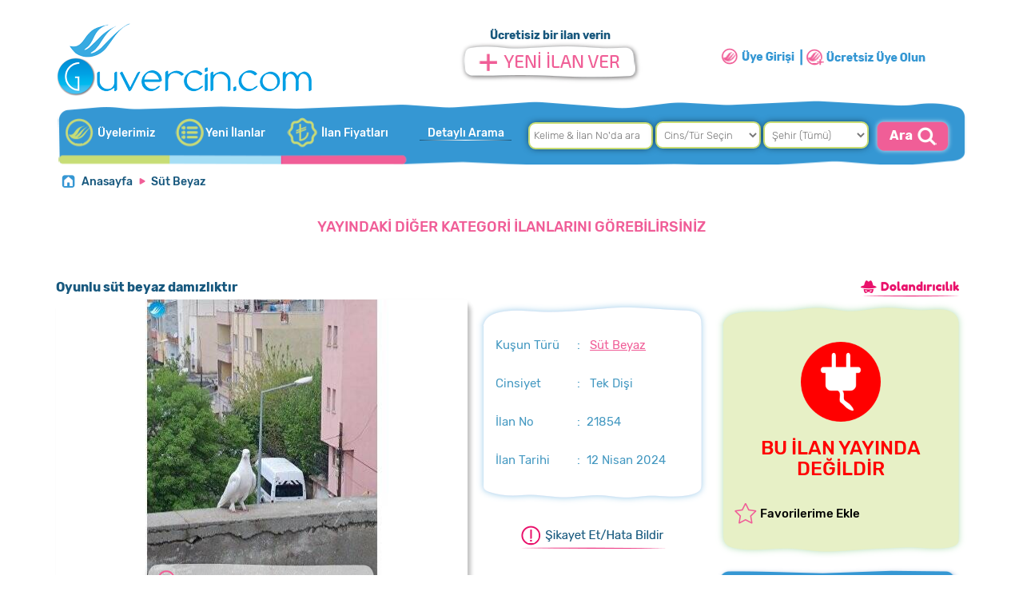

--- FILE ---
content_type: text/html; charset=utf-8
request_url: https://www.google.com/recaptcha/api2/anchor?ar=1&k=6Lep1SYUAAAAAPzIoKYglG1ctujsRLDoUHY2pZqL&co=aHR0cHM6Ly93d3cuZ3V2ZXJjaW4uY29tOjQ0Mw..&hl=en&v=N67nZn4AqZkNcbeMu4prBgzg&size=normal&anchor-ms=20000&execute-ms=30000&cb=ez05st4rso47
body_size: 49718
content:
<!DOCTYPE HTML><html dir="ltr" lang="en"><head><meta http-equiv="Content-Type" content="text/html; charset=UTF-8">
<meta http-equiv="X-UA-Compatible" content="IE=edge">
<title>reCAPTCHA</title>
<style type="text/css">
/* cyrillic-ext */
@font-face {
  font-family: 'Roboto';
  font-style: normal;
  font-weight: 400;
  font-stretch: 100%;
  src: url(//fonts.gstatic.com/s/roboto/v48/KFO7CnqEu92Fr1ME7kSn66aGLdTylUAMa3GUBHMdazTgWw.woff2) format('woff2');
  unicode-range: U+0460-052F, U+1C80-1C8A, U+20B4, U+2DE0-2DFF, U+A640-A69F, U+FE2E-FE2F;
}
/* cyrillic */
@font-face {
  font-family: 'Roboto';
  font-style: normal;
  font-weight: 400;
  font-stretch: 100%;
  src: url(//fonts.gstatic.com/s/roboto/v48/KFO7CnqEu92Fr1ME7kSn66aGLdTylUAMa3iUBHMdazTgWw.woff2) format('woff2');
  unicode-range: U+0301, U+0400-045F, U+0490-0491, U+04B0-04B1, U+2116;
}
/* greek-ext */
@font-face {
  font-family: 'Roboto';
  font-style: normal;
  font-weight: 400;
  font-stretch: 100%;
  src: url(//fonts.gstatic.com/s/roboto/v48/KFO7CnqEu92Fr1ME7kSn66aGLdTylUAMa3CUBHMdazTgWw.woff2) format('woff2');
  unicode-range: U+1F00-1FFF;
}
/* greek */
@font-face {
  font-family: 'Roboto';
  font-style: normal;
  font-weight: 400;
  font-stretch: 100%;
  src: url(//fonts.gstatic.com/s/roboto/v48/KFO7CnqEu92Fr1ME7kSn66aGLdTylUAMa3-UBHMdazTgWw.woff2) format('woff2');
  unicode-range: U+0370-0377, U+037A-037F, U+0384-038A, U+038C, U+038E-03A1, U+03A3-03FF;
}
/* math */
@font-face {
  font-family: 'Roboto';
  font-style: normal;
  font-weight: 400;
  font-stretch: 100%;
  src: url(//fonts.gstatic.com/s/roboto/v48/KFO7CnqEu92Fr1ME7kSn66aGLdTylUAMawCUBHMdazTgWw.woff2) format('woff2');
  unicode-range: U+0302-0303, U+0305, U+0307-0308, U+0310, U+0312, U+0315, U+031A, U+0326-0327, U+032C, U+032F-0330, U+0332-0333, U+0338, U+033A, U+0346, U+034D, U+0391-03A1, U+03A3-03A9, U+03B1-03C9, U+03D1, U+03D5-03D6, U+03F0-03F1, U+03F4-03F5, U+2016-2017, U+2034-2038, U+203C, U+2040, U+2043, U+2047, U+2050, U+2057, U+205F, U+2070-2071, U+2074-208E, U+2090-209C, U+20D0-20DC, U+20E1, U+20E5-20EF, U+2100-2112, U+2114-2115, U+2117-2121, U+2123-214F, U+2190, U+2192, U+2194-21AE, U+21B0-21E5, U+21F1-21F2, U+21F4-2211, U+2213-2214, U+2216-22FF, U+2308-230B, U+2310, U+2319, U+231C-2321, U+2336-237A, U+237C, U+2395, U+239B-23B7, U+23D0, U+23DC-23E1, U+2474-2475, U+25AF, U+25B3, U+25B7, U+25BD, U+25C1, U+25CA, U+25CC, U+25FB, U+266D-266F, U+27C0-27FF, U+2900-2AFF, U+2B0E-2B11, U+2B30-2B4C, U+2BFE, U+3030, U+FF5B, U+FF5D, U+1D400-1D7FF, U+1EE00-1EEFF;
}
/* symbols */
@font-face {
  font-family: 'Roboto';
  font-style: normal;
  font-weight: 400;
  font-stretch: 100%;
  src: url(//fonts.gstatic.com/s/roboto/v48/KFO7CnqEu92Fr1ME7kSn66aGLdTylUAMaxKUBHMdazTgWw.woff2) format('woff2');
  unicode-range: U+0001-000C, U+000E-001F, U+007F-009F, U+20DD-20E0, U+20E2-20E4, U+2150-218F, U+2190, U+2192, U+2194-2199, U+21AF, U+21E6-21F0, U+21F3, U+2218-2219, U+2299, U+22C4-22C6, U+2300-243F, U+2440-244A, U+2460-24FF, U+25A0-27BF, U+2800-28FF, U+2921-2922, U+2981, U+29BF, U+29EB, U+2B00-2BFF, U+4DC0-4DFF, U+FFF9-FFFB, U+10140-1018E, U+10190-1019C, U+101A0, U+101D0-101FD, U+102E0-102FB, U+10E60-10E7E, U+1D2C0-1D2D3, U+1D2E0-1D37F, U+1F000-1F0FF, U+1F100-1F1AD, U+1F1E6-1F1FF, U+1F30D-1F30F, U+1F315, U+1F31C, U+1F31E, U+1F320-1F32C, U+1F336, U+1F378, U+1F37D, U+1F382, U+1F393-1F39F, U+1F3A7-1F3A8, U+1F3AC-1F3AF, U+1F3C2, U+1F3C4-1F3C6, U+1F3CA-1F3CE, U+1F3D4-1F3E0, U+1F3ED, U+1F3F1-1F3F3, U+1F3F5-1F3F7, U+1F408, U+1F415, U+1F41F, U+1F426, U+1F43F, U+1F441-1F442, U+1F444, U+1F446-1F449, U+1F44C-1F44E, U+1F453, U+1F46A, U+1F47D, U+1F4A3, U+1F4B0, U+1F4B3, U+1F4B9, U+1F4BB, U+1F4BF, U+1F4C8-1F4CB, U+1F4D6, U+1F4DA, U+1F4DF, U+1F4E3-1F4E6, U+1F4EA-1F4ED, U+1F4F7, U+1F4F9-1F4FB, U+1F4FD-1F4FE, U+1F503, U+1F507-1F50B, U+1F50D, U+1F512-1F513, U+1F53E-1F54A, U+1F54F-1F5FA, U+1F610, U+1F650-1F67F, U+1F687, U+1F68D, U+1F691, U+1F694, U+1F698, U+1F6AD, U+1F6B2, U+1F6B9-1F6BA, U+1F6BC, U+1F6C6-1F6CF, U+1F6D3-1F6D7, U+1F6E0-1F6EA, U+1F6F0-1F6F3, U+1F6F7-1F6FC, U+1F700-1F7FF, U+1F800-1F80B, U+1F810-1F847, U+1F850-1F859, U+1F860-1F887, U+1F890-1F8AD, U+1F8B0-1F8BB, U+1F8C0-1F8C1, U+1F900-1F90B, U+1F93B, U+1F946, U+1F984, U+1F996, U+1F9E9, U+1FA00-1FA6F, U+1FA70-1FA7C, U+1FA80-1FA89, U+1FA8F-1FAC6, U+1FACE-1FADC, U+1FADF-1FAE9, U+1FAF0-1FAF8, U+1FB00-1FBFF;
}
/* vietnamese */
@font-face {
  font-family: 'Roboto';
  font-style: normal;
  font-weight: 400;
  font-stretch: 100%;
  src: url(//fonts.gstatic.com/s/roboto/v48/KFO7CnqEu92Fr1ME7kSn66aGLdTylUAMa3OUBHMdazTgWw.woff2) format('woff2');
  unicode-range: U+0102-0103, U+0110-0111, U+0128-0129, U+0168-0169, U+01A0-01A1, U+01AF-01B0, U+0300-0301, U+0303-0304, U+0308-0309, U+0323, U+0329, U+1EA0-1EF9, U+20AB;
}
/* latin-ext */
@font-face {
  font-family: 'Roboto';
  font-style: normal;
  font-weight: 400;
  font-stretch: 100%;
  src: url(//fonts.gstatic.com/s/roboto/v48/KFO7CnqEu92Fr1ME7kSn66aGLdTylUAMa3KUBHMdazTgWw.woff2) format('woff2');
  unicode-range: U+0100-02BA, U+02BD-02C5, U+02C7-02CC, U+02CE-02D7, U+02DD-02FF, U+0304, U+0308, U+0329, U+1D00-1DBF, U+1E00-1E9F, U+1EF2-1EFF, U+2020, U+20A0-20AB, U+20AD-20C0, U+2113, U+2C60-2C7F, U+A720-A7FF;
}
/* latin */
@font-face {
  font-family: 'Roboto';
  font-style: normal;
  font-weight: 400;
  font-stretch: 100%;
  src: url(//fonts.gstatic.com/s/roboto/v48/KFO7CnqEu92Fr1ME7kSn66aGLdTylUAMa3yUBHMdazQ.woff2) format('woff2');
  unicode-range: U+0000-00FF, U+0131, U+0152-0153, U+02BB-02BC, U+02C6, U+02DA, U+02DC, U+0304, U+0308, U+0329, U+2000-206F, U+20AC, U+2122, U+2191, U+2193, U+2212, U+2215, U+FEFF, U+FFFD;
}
/* cyrillic-ext */
@font-face {
  font-family: 'Roboto';
  font-style: normal;
  font-weight: 500;
  font-stretch: 100%;
  src: url(//fonts.gstatic.com/s/roboto/v48/KFO7CnqEu92Fr1ME7kSn66aGLdTylUAMa3GUBHMdazTgWw.woff2) format('woff2');
  unicode-range: U+0460-052F, U+1C80-1C8A, U+20B4, U+2DE0-2DFF, U+A640-A69F, U+FE2E-FE2F;
}
/* cyrillic */
@font-face {
  font-family: 'Roboto';
  font-style: normal;
  font-weight: 500;
  font-stretch: 100%;
  src: url(//fonts.gstatic.com/s/roboto/v48/KFO7CnqEu92Fr1ME7kSn66aGLdTylUAMa3iUBHMdazTgWw.woff2) format('woff2');
  unicode-range: U+0301, U+0400-045F, U+0490-0491, U+04B0-04B1, U+2116;
}
/* greek-ext */
@font-face {
  font-family: 'Roboto';
  font-style: normal;
  font-weight: 500;
  font-stretch: 100%;
  src: url(//fonts.gstatic.com/s/roboto/v48/KFO7CnqEu92Fr1ME7kSn66aGLdTylUAMa3CUBHMdazTgWw.woff2) format('woff2');
  unicode-range: U+1F00-1FFF;
}
/* greek */
@font-face {
  font-family: 'Roboto';
  font-style: normal;
  font-weight: 500;
  font-stretch: 100%;
  src: url(//fonts.gstatic.com/s/roboto/v48/KFO7CnqEu92Fr1ME7kSn66aGLdTylUAMa3-UBHMdazTgWw.woff2) format('woff2');
  unicode-range: U+0370-0377, U+037A-037F, U+0384-038A, U+038C, U+038E-03A1, U+03A3-03FF;
}
/* math */
@font-face {
  font-family: 'Roboto';
  font-style: normal;
  font-weight: 500;
  font-stretch: 100%;
  src: url(//fonts.gstatic.com/s/roboto/v48/KFO7CnqEu92Fr1ME7kSn66aGLdTylUAMawCUBHMdazTgWw.woff2) format('woff2');
  unicode-range: U+0302-0303, U+0305, U+0307-0308, U+0310, U+0312, U+0315, U+031A, U+0326-0327, U+032C, U+032F-0330, U+0332-0333, U+0338, U+033A, U+0346, U+034D, U+0391-03A1, U+03A3-03A9, U+03B1-03C9, U+03D1, U+03D5-03D6, U+03F0-03F1, U+03F4-03F5, U+2016-2017, U+2034-2038, U+203C, U+2040, U+2043, U+2047, U+2050, U+2057, U+205F, U+2070-2071, U+2074-208E, U+2090-209C, U+20D0-20DC, U+20E1, U+20E5-20EF, U+2100-2112, U+2114-2115, U+2117-2121, U+2123-214F, U+2190, U+2192, U+2194-21AE, U+21B0-21E5, U+21F1-21F2, U+21F4-2211, U+2213-2214, U+2216-22FF, U+2308-230B, U+2310, U+2319, U+231C-2321, U+2336-237A, U+237C, U+2395, U+239B-23B7, U+23D0, U+23DC-23E1, U+2474-2475, U+25AF, U+25B3, U+25B7, U+25BD, U+25C1, U+25CA, U+25CC, U+25FB, U+266D-266F, U+27C0-27FF, U+2900-2AFF, U+2B0E-2B11, U+2B30-2B4C, U+2BFE, U+3030, U+FF5B, U+FF5D, U+1D400-1D7FF, U+1EE00-1EEFF;
}
/* symbols */
@font-face {
  font-family: 'Roboto';
  font-style: normal;
  font-weight: 500;
  font-stretch: 100%;
  src: url(//fonts.gstatic.com/s/roboto/v48/KFO7CnqEu92Fr1ME7kSn66aGLdTylUAMaxKUBHMdazTgWw.woff2) format('woff2');
  unicode-range: U+0001-000C, U+000E-001F, U+007F-009F, U+20DD-20E0, U+20E2-20E4, U+2150-218F, U+2190, U+2192, U+2194-2199, U+21AF, U+21E6-21F0, U+21F3, U+2218-2219, U+2299, U+22C4-22C6, U+2300-243F, U+2440-244A, U+2460-24FF, U+25A0-27BF, U+2800-28FF, U+2921-2922, U+2981, U+29BF, U+29EB, U+2B00-2BFF, U+4DC0-4DFF, U+FFF9-FFFB, U+10140-1018E, U+10190-1019C, U+101A0, U+101D0-101FD, U+102E0-102FB, U+10E60-10E7E, U+1D2C0-1D2D3, U+1D2E0-1D37F, U+1F000-1F0FF, U+1F100-1F1AD, U+1F1E6-1F1FF, U+1F30D-1F30F, U+1F315, U+1F31C, U+1F31E, U+1F320-1F32C, U+1F336, U+1F378, U+1F37D, U+1F382, U+1F393-1F39F, U+1F3A7-1F3A8, U+1F3AC-1F3AF, U+1F3C2, U+1F3C4-1F3C6, U+1F3CA-1F3CE, U+1F3D4-1F3E0, U+1F3ED, U+1F3F1-1F3F3, U+1F3F5-1F3F7, U+1F408, U+1F415, U+1F41F, U+1F426, U+1F43F, U+1F441-1F442, U+1F444, U+1F446-1F449, U+1F44C-1F44E, U+1F453, U+1F46A, U+1F47D, U+1F4A3, U+1F4B0, U+1F4B3, U+1F4B9, U+1F4BB, U+1F4BF, U+1F4C8-1F4CB, U+1F4D6, U+1F4DA, U+1F4DF, U+1F4E3-1F4E6, U+1F4EA-1F4ED, U+1F4F7, U+1F4F9-1F4FB, U+1F4FD-1F4FE, U+1F503, U+1F507-1F50B, U+1F50D, U+1F512-1F513, U+1F53E-1F54A, U+1F54F-1F5FA, U+1F610, U+1F650-1F67F, U+1F687, U+1F68D, U+1F691, U+1F694, U+1F698, U+1F6AD, U+1F6B2, U+1F6B9-1F6BA, U+1F6BC, U+1F6C6-1F6CF, U+1F6D3-1F6D7, U+1F6E0-1F6EA, U+1F6F0-1F6F3, U+1F6F7-1F6FC, U+1F700-1F7FF, U+1F800-1F80B, U+1F810-1F847, U+1F850-1F859, U+1F860-1F887, U+1F890-1F8AD, U+1F8B0-1F8BB, U+1F8C0-1F8C1, U+1F900-1F90B, U+1F93B, U+1F946, U+1F984, U+1F996, U+1F9E9, U+1FA00-1FA6F, U+1FA70-1FA7C, U+1FA80-1FA89, U+1FA8F-1FAC6, U+1FACE-1FADC, U+1FADF-1FAE9, U+1FAF0-1FAF8, U+1FB00-1FBFF;
}
/* vietnamese */
@font-face {
  font-family: 'Roboto';
  font-style: normal;
  font-weight: 500;
  font-stretch: 100%;
  src: url(//fonts.gstatic.com/s/roboto/v48/KFO7CnqEu92Fr1ME7kSn66aGLdTylUAMa3OUBHMdazTgWw.woff2) format('woff2');
  unicode-range: U+0102-0103, U+0110-0111, U+0128-0129, U+0168-0169, U+01A0-01A1, U+01AF-01B0, U+0300-0301, U+0303-0304, U+0308-0309, U+0323, U+0329, U+1EA0-1EF9, U+20AB;
}
/* latin-ext */
@font-face {
  font-family: 'Roboto';
  font-style: normal;
  font-weight: 500;
  font-stretch: 100%;
  src: url(//fonts.gstatic.com/s/roboto/v48/KFO7CnqEu92Fr1ME7kSn66aGLdTylUAMa3KUBHMdazTgWw.woff2) format('woff2');
  unicode-range: U+0100-02BA, U+02BD-02C5, U+02C7-02CC, U+02CE-02D7, U+02DD-02FF, U+0304, U+0308, U+0329, U+1D00-1DBF, U+1E00-1E9F, U+1EF2-1EFF, U+2020, U+20A0-20AB, U+20AD-20C0, U+2113, U+2C60-2C7F, U+A720-A7FF;
}
/* latin */
@font-face {
  font-family: 'Roboto';
  font-style: normal;
  font-weight: 500;
  font-stretch: 100%;
  src: url(//fonts.gstatic.com/s/roboto/v48/KFO7CnqEu92Fr1ME7kSn66aGLdTylUAMa3yUBHMdazQ.woff2) format('woff2');
  unicode-range: U+0000-00FF, U+0131, U+0152-0153, U+02BB-02BC, U+02C6, U+02DA, U+02DC, U+0304, U+0308, U+0329, U+2000-206F, U+20AC, U+2122, U+2191, U+2193, U+2212, U+2215, U+FEFF, U+FFFD;
}
/* cyrillic-ext */
@font-face {
  font-family: 'Roboto';
  font-style: normal;
  font-weight: 900;
  font-stretch: 100%;
  src: url(//fonts.gstatic.com/s/roboto/v48/KFO7CnqEu92Fr1ME7kSn66aGLdTylUAMa3GUBHMdazTgWw.woff2) format('woff2');
  unicode-range: U+0460-052F, U+1C80-1C8A, U+20B4, U+2DE0-2DFF, U+A640-A69F, U+FE2E-FE2F;
}
/* cyrillic */
@font-face {
  font-family: 'Roboto';
  font-style: normal;
  font-weight: 900;
  font-stretch: 100%;
  src: url(//fonts.gstatic.com/s/roboto/v48/KFO7CnqEu92Fr1ME7kSn66aGLdTylUAMa3iUBHMdazTgWw.woff2) format('woff2');
  unicode-range: U+0301, U+0400-045F, U+0490-0491, U+04B0-04B1, U+2116;
}
/* greek-ext */
@font-face {
  font-family: 'Roboto';
  font-style: normal;
  font-weight: 900;
  font-stretch: 100%;
  src: url(//fonts.gstatic.com/s/roboto/v48/KFO7CnqEu92Fr1ME7kSn66aGLdTylUAMa3CUBHMdazTgWw.woff2) format('woff2');
  unicode-range: U+1F00-1FFF;
}
/* greek */
@font-face {
  font-family: 'Roboto';
  font-style: normal;
  font-weight: 900;
  font-stretch: 100%;
  src: url(//fonts.gstatic.com/s/roboto/v48/KFO7CnqEu92Fr1ME7kSn66aGLdTylUAMa3-UBHMdazTgWw.woff2) format('woff2');
  unicode-range: U+0370-0377, U+037A-037F, U+0384-038A, U+038C, U+038E-03A1, U+03A3-03FF;
}
/* math */
@font-face {
  font-family: 'Roboto';
  font-style: normal;
  font-weight: 900;
  font-stretch: 100%;
  src: url(//fonts.gstatic.com/s/roboto/v48/KFO7CnqEu92Fr1ME7kSn66aGLdTylUAMawCUBHMdazTgWw.woff2) format('woff2');
  unicode-range: U+0302-0303, U+0305, U+0307-0308, U+0310, U+0312, U+0315, U+031A, U+0326-0327, U+032C, U+032F-0330, U+0332-0333, U+0338, U+033A, U+0346, U+034D, U+0391-03A1, U+03A3-03A9, U+03B1-03C9, U+03D1, U+03D5-03D6, U+03F0-03F1, U+03F4-03F5, U+2016-2017, U+2034-2038, U+203C, U+2040, U+2043, U+2047, U+2050, U+2057, U+205F, U+2070-2071, U+2074-208E, U+2090-209C, U+20D0-20DC, U+20E1, U+20E5-20EF, U+2100-2112, U+2114-2115, U+2117-2121, U+2123-214F, U+2190, U+2192, U+2194-21AE, U+21B0-21E5, U+21F1-21F2, U+21F4-2211, U+2213-2214, U+2216-22FF, U+2308-230B, U+2310, U+2319, U+231C-2321, U+2336-237A, U+237C, U+2395, U+239B-23B7, U+23D0, U+23DC-23E1, U+2474-2475, U+25AF, U+25B3, U+25B7, U+25BD, U+25C1, U+25CA, U+25CC, U+25FB, U+266D-266F, U+27C0-27FF, U+2900-2AFF, U+2B0E-2B11, U+2B30-2B4C, U+2BFE, U+3030, U+FF5B, U+FF5D, U+1D400-1D7FF, U+1EE00-1EEFF;
}
/* symbols */
@font-face {
  font-family: 'Roboto';
  font-style: normal;
  font-weight: 900;
  font-stretch: 100%;
  src: url(//fonts.gstatic.com/s/roboto/v48/KFO7CnqEu92Fr1ME7kSn66aGLdTylUAMaxKUBHMdazTgWw.woff2) format('woff2');
  unicode-range: U+0001-000C, U+000E-001F, U+007F-009F, U+20DD-20E0, U+20E2-20E4, U+2150-218F, U+2190, U+2192, U+2194-2199, U+21AF, U+21E6-21F0, U+21F3, U+2218-2219, U+2299, U+22C4-22C6, U+2300-243F, U+2440-244A, U+2460-24FF, U+25A0-27BF, U+2800-28FF, U+2921-2922, U+2981, U+29BF, U+29EB, U+2B00-2BFF, U+4DC0-4DFF, U+FFF9-FFFB, U+10140-1018E, U+10190-1019C, U+101A0, U+101D0-101FD, U+102E0-102FB, U+10E60-10E7E, U+1D2C0-1D2D3, U+1D2E0-1D37F, U+1F000-1F0FF, U+1F100-1F1AD, U+1F1E6-1F1FF, U+1F30D-1F30F, U+1F315, U+1F31C, U+1F31E, U+1F320-1F32C, U+1F336, U+1F378, U+1F37D, U+1F382, U+1F393-1F39F, U+1F3A7-1F3A8, U+1F3AC-1F3AF, U+1F3C2, U+1F3C4-1F3C6, U+1F3CA-1F3CE, U+1F3D4-1F3E0, U+1F3ED, U+1F3F1-1F3F3, U+1F3F5-1F3F7, U+1F408, U+1F415, U+1F41F, U+1F426, U+1F43F, U+1F441-1F442, U+1F444, U+1F446-1F449, U+1F44C-1F44E, U+1F453, U+1F46A, U+1F47D, U+1F4A3, U+1F4B0, U+1F4B3, U+1F4B9, U+1F4BB, U+1F4BF, U+1F4C8-1F4CB, U+1F4D6, U+1F4DA, U+1F4DF, U+1F4E3-1F4E6, U+1F4EA-1F4ED, U+1F4F7, U+1F4F9-1F4FB, U+1F4FD-1F4FE, U+1F503, U+1F507-1F50B, U+1F50D, U+1F512-1F513, U+1F53E-1F54A, U+1F54F-1F5FA, U+1F610, U+1F650-1F67F, U+1F687, U+1F68D, U+1F691, U+1F694, U+1F698, U+1F6AD, U+1F6B2, U+1F6B9-1F6BA, U+1F6BC, U+1F6C6-1F6CF, U+1F6D3-1F6D7, U+1F6E0-1F6EA, U+1F6F0-1F6F3, U+1F6F7-1F6FC, U+1F700-1F7FF, U+1F800-1F80B, U+1F810-1F847, U+1F850-1F859, U+1F860-1F887, U+1F890-1F8AD, U+1F8B0-1F8BB, U+1F8C0-1F8C1, U+1F900-1F90B, U+1F93B, U+1F946, U+1F984, U+1F996, U+1F9E9, U+1FA00-1FA6F, U+1FA70-1FA7C, U+1FA80-1FA89, U+1FA8F-1FAC6, U+1FACE-1FADC, U+1FADF-1FAE9, U+1FAF0-1FAF8, U+1FB00-1FBFF;
}
/* vietnamese */
@font-face {
  font-family: 'Roboto';
  font-style: normal;
  font-weight: 900;
  font-stretch: 100%;
  src: url(//fonts.gstatic.com/s/roboto/v48/KFO7CnqEu92Fr1ME7kSn66aGLdTylUAMa3OUBHMdazTgWw.woff2) format('woff2');
  unicode-range: U+0102-0103, U+0110-0111, U+0128-0129, U+0168-0169, U+01A0-01A1, U+01AF-01B0, U+0300-0301, U+0303-0304, U+0308-0309, U+0323, U+0329, U+1EA0-1EF9, U+20AB;
}
/* latin-ext */
@font-face {
  font-family: 'Roboto';
  font-style: normal;
  font-weight: 900;
  font-stretch: 100%;
  src: url(//fonts.gstatic.com/s/roboto/v48/KFO7CnqEu92Fr1ME7kSn66aGLdTylUAMa3KUBHMdazTgWw.woff2) format('woff2');
  unicode-range: U+0100-02BA, U+02BD-02C5, U+02C7-02CC, U+02CE-02D7, U+02DD-02FF, U+0304, U+0308, U+0329, U+1D00-1DBF, U+1E00-1E9F, U+1EF2-1EFF, U+2020, U+20A0-20AB, U+20AD-20C0, U+2113, U+2C60-2C7F, U+A720-A7FF;
}
/* latin */
@font-face {
  font-family: 'Roboto';
  font-style: normal;
  font-weight: 900;
  font-stretch: 100%;
  src: url(//fonts.gstatic.com/s/roboto/v48/KFO7CnqEu92Fr1ME7kSn66aGLdTylUAMa3yUBHMdazQ.woff2) format('woff2');
  unicode-range: U+0000-00FF, U+0131, U+0152-0153, U+02BB-02BC, U+02C6, U+02DA, U+02DC, U+0304, U+0308, U+0329, U+2000-206F, U+20AC, U+2122, U+2191, U+2193, U+2212, U+2215, U+FEFF, U+FFFD;
}

</style>
<link rel="stylesheet" type="text/css" href="https://www.gstatic.com/recaptcha/releases/N67nZn4AqZkNcbeMu4prBgzg/styles__ltr.css">
<script nonce="Cp0ldwUTiwuhLJSdAWVZIA" type="text/javascript">window['__recaptcha_api'] = 'https://www.google.com/recaptcha/api2/';</script>
<script type="text/javascript" src="https://www.gstatic.com/recaptcha/releases/N67nZn4AqZkNcbeMu4prBgzg/recaptcha__en.js" nonce="Cp0ldwUTiwuhLJSdAWVZIA">
      
    </script></head>
<body><div id="rc-anchor-alert" class="rc-anchor-alert"></div>
<input type="hidden" id="recaptcha-token" value="[base64]">
<script type="text/javascript" nonce="Cp0ldwUTiwuhLJSdAWVZIA">
      recaptcha.anchor.Main.init("[\x22ainput\x22,[\x22bgdata\x22,\x22\x22,\[base64]/[base64]/[base64]/[base64]/[base64]/[base64]/KGcoTywyNTMsTy5PKSxVRyhPLEMpKTpnKE8sMjUzLEMpLE8pKSxsKSksTykpfSxieT1mdW5jdGlvbihDLE8sdSxsKXtmb3IobD0odT1SKEMpLDApO08+MDtPLS0pbD1sPDw4fFooQyk7ZyhDLHUsbCl9LFVHPWZ1bmN0aW9uKEMsTyl7Qy5pLmxlbmd0aD4xMDQ/[base64]/[base64]/[base64]/[base64]/[base64]/[base64]/[base64]\\u003d\x22,\[base64]\\u003d\\u003d\x22,\x22Fl06wrtpw4MmDcKJwop+w6XDvDldYVvCtMK7w5UFwqsaKikww5HDosK1FsKjWgrCgsOFw5jCi8KGw7vDiMKNwp3CvS7DosK/woUtwp3Co8KjB0LCqDtdV8KIworDvcOswpQcw45besOlw7RrIcOmSsOvwp3Dvjsswo7Dm8OScMKzwptlPGcKwppPw43Cs8O7wp/CqwjCusOKfgTDjMOdwo/[base64]/[base64]/wpTCnyzDoMKxMWlow74cwo3Dok3DrghZCsO5w6nCpcOhIEvDlMKMXDnDmsOnUyjCrMO9WVnCr18qPMKAVMObwpHCssKowoTCul/Ds8KZwo1bW8OlwodOwpPCinXCjxXDncKfFAjCoArChcOZMELDjsOEw6nCqnxEPsO4RCXDlsKCT8OpZMK8w64ewoF+wpzCq8KhworCrMKuwposwrPCvcOpwr/[base64]/CtsKqwr5vwqbCuUnDjcKYcMO2w55lwqjCmwnCoVpbdDrCgsKHw6F0UE/Cnl/[base64]/DsUsMw6vDv8Kuwq/DvFDCk8O0w7zDhcOhQcKkCzs9IsOpbWR+GH0Pw45lw7LDtgfCsFbDhcOaEjLDkSLCpsOyIMKbwr7Ck8Obw4kow43DiFjCsFJqQzkewq/DvAHDvMOVw6HChsK+XsOIw5U7Fj9owroGEl9qXjVpRcKtABTDjcKhXjg0wqYrw7nDqMK/dsK6ShbChy9/wr0UDXTDqnEabsOiwp/DuF/[base64]/[base64]/MUrDmkBMR8OlKjLCqcKXJMKSRnbDvn/DmsO/[base64]/[base64]/DiiJtC33CjsOPfnjCjVF7wqPDl8KnVn/[base64]/[base64]/DHUYNMKsw7zCpcOPwrTDj8ObwpvDpDsraMK5w4V+w4jDtMKTdRZ6w7zCmRN/[base64]/CpSXDk8K9wr3CosOKD8OJIcOILFTCtU4iacOow6DDsMKEwqfDqsK9w6Zbwpt5w7/Dm8KfS8OJwqHCt2vDvcOZSH/DhMOwwqQ9ZTDCrsKPccOtO8KqwqDDvMKpUUjCuA/ClsOcw4wpwpA0wolyYlYuLDJawqHCuhvDmgZMThFSw6gUcQINIMOkH1NRw7AMNgQDwo4NXcKdVsKicCPCmTrCicOQw6XCs0fDosOmeTV1Ql3CmsOkw5XDjsKZHsOBA8OrwrPCr13CoMKJX2bCp8KiMsOowqfDhcOxXCnCshDDlX/DiMOdc8O0RcKVdcO1wpNvM8ORwqfCpcObSyvDlgAFwqrCnnMdwpFEw7/[base64]/Dj8KoKsKbwrLDjMKhbMOSwqrCmjN9e3UPDzbDuMOtw4c0b8O8ByBEw6fCr0jDvxzDkw4dTcKBw6lAbsKiwq9uw57DtMOTaj7DpcKcJHzCpH7DjMKdFcONwpHCgF47w5XDncKsw4jCgcKvwrfCrAI1IcO9f1B1w47Dq8K/[base64]/bmhRw7rCg2/CpivCqwbCp8KMGg5NX0llwrxcwq0QecOfw5NYMCfCqsK/w6LDscKsUcO4NMKmwrTClMOnwpDDoxXDjsOaw5zDsMOtNkIOwrjCkMOfwpnDgiRew7/DsMKbw77Cqn4Gw50Qf8KMdwDDv8KJw4clGMOteETDiklWHFNpXsKCw7BCDS3CkDfCrChyYFhnSGvDgMOFwqrChFrCqwksTwFfwq4AIGtiw7bDjcOXw7hJw7dxw7/[base64]/ChzPDnQ7CucKdwqDCvsOQdMOawpLCjMKPc3XChVjDunbDtMOWwp0dwpnDsy9/w5RJw7ALCcK/wpPCrC7DusKIPcOaMz9BC8KhGhDCmsOVEyRLc8KRMsKcw7t8wp/[base64]/DlMK+wqxrHMK3w5pXaR/DgXdtBQ4BwqvCisOoWl0Tw6LDqcKowqHCr8KlVsKTw6vCgsKVw7FGwrHCncOow6RpwrPDrsOewqDDhzJJwrLClynDqsKmCmrCiFrDixzChhV8K8KSZk7Duh52w4dZw456wqPDhE8/wqVUwovDqsKMw41FwqzDp8KZVChsAcKMecKBNsKrwp/CuXrCqijCuQM5wrXCoGLDlUofZsOUw7DCs8KJw4vCtcO6w4PCo8KXUsKtwqvCmlzDjTTDtMO2esKtK8KsFzVxw7TDpFHDscOyOMOJdMKDF3U2X8OYHsKwJk3Cg1lTasOuwqjDqcO6w57DpjIow6d2w6wlwoIAwpjCqQXCg2w1w4/CmTXCgcOoISEew4wBw5URwolRQcKuwqxqQMK9wq/DncOyBcKPLjUGw4PDicKrJgUvCS7CosOow5nCpgbDmwXCuMKfPwbDoMOOw7PDtDUaccO4wrUgQ0AYfsOhwr/[base64]/[base64]/S8OrwqZUQcOpwprDv8OMEUHCvcKiw6TCojPDo8Khw7rDm8KcwqgywrtcSxxJw6LCrDpEaMOiw4LClsK/Z8Obw6fDjMKmwqcQS3RPT8K4HMK2w58TOsOmGMOMLsOYw47DqXrCqH3Do8KqwpjCs8KswoVERsOYwo/CilksRhHCqTt+w5E1wo5iwqDCp1XCrcO7w4LDvhd3woPCocO7DS7CisKJw7x1wrXCphtFw5tlwrApw7ZHw73Dq8OadsOUwo4awphxG8KZHcO+bzHDg1rDmMO2bsKAfsK3wox9w7EyDMO5w6gPwqx+w6oGE8KYw57CmMOyYFsfw6QwwonDqMOlEMOSw5LCuMKIwqJmwq/DvMK5w6/DtMO1FxVDwopww7ozJxBFwrxFJMOQNMOVwq9UwqxvwqrCnsKAwrsiAMKYwpnCgMKJM2rDi8KsaBdAw4ZfDGrCv8OWCcOTwoLDuMKEw6TDjAAKw4/CpsOnwoIWw7vCvRrCjsOcwpjCosKhwq82ORTCuCpQacOgQsKWXMKKIsOafsO1w4JuCxTCvMKKXsOYGAVRFcOVw4Qyw7jCh8KSw6I6w5vDkcK/[base64]/[base64]/w7VAbBPDsFPCr8K5SBEsKVsEHFDCn8KZw5Anw5DCtsK3wqkGPgxyH0YIfcOVEcOgw59zJsKKw5FLwophw4nCmibDtijDkcKmeXN/w6XCqxoLw5jDpMKQwo9Pw41zS8K2w703IMKgw44iw6LDlsO0TsKuw7HDvcO5GcK4IMO7D8OwKCnCsQzDtQBBwq7CqAkFFmPCjsKVDsOxw5I4woAwcMK7wrrDmsKHYA/ChXN/[base64]/DsybDmijDonUew6I6cjLCjcOuScKfworCv8Kqw53ChnIhNsKISDfDtsO/[base64]/CvRw6HsO5KcOgJ8OGw5nDn8K1EGYtw7TCrsOxwo5dQRFQb3DCiD47w6XCgcKYRSbCi38dTRXDumHDoMKoFzlICH7DrVkjw5IDwp3ChcOZwpzDj3nDp8K9P8O5w7nCnQkgwqnCrlHDplAwUVbDsVdCwq0ALcOWw6I2w49jwrchw78jw5RLDMKFw58Ow4jDkys/QSzCq8OFdcO0PsKcw5VdH8OkQhnCn0AqwpnDjynDr2Qzwqd1w4c2BBURNwPDjhrCn8OTAsOmeh3DucK+w6B0DCgIwqDCvMKfSn/[base64]/w5UnVcKxwqHCtAh/YH4LCFXDhSpOwqIlTV04Tx8Kw7Mqwr7Dqh0yOMOhazzDtRjDj1fDpcOcMsKPw6h7Bg0uw6tIBnE8FcOMVXUDwqrDhxZ6woo0QcKmMQ0SUsOvw5nDgsKdwqHDhMOTNcOmw48HGMKow4rDu8Oqw4rChUcJe0TDr104wr/CuEvDkhovwrUVK8OdwpfDkMOlw7LCo8OOLVbDny4dw5rDqcKlAcKvw7APw5rDm1jChwfDrFzCkHFZUMO0ahrDgjFFw5PDn2IawoF7w6MWAFzDuMOUFMKbT8KrR8ONfsKnQsOceAxkP8OEe8OKVVlsw7fCh13CkCzCmCbCpk/[base64]/[base64]/Cs8KOEsOYMcKRPSrCtsKpEMOuQz3DqnrDscOuHsKmwrBqwo3ClsObw7nDrQk2HnnDr1oOwrPCr8K7QsK4wpDDnTfCtcKfwq3DvMKmJhvDlcOJLBkAw5Q1Nn/CvMOHw4PDlsObL254w6I9w5zCmV5Tw5ozdF/CuyRMw6nDoXvDgDTDjsKuRR/Ds8OmwqjDisKHw7MNWAgrw78DMcOSV8OFQ2bCusK+wqXChsO4PcKOwpE3G8OiwqXCn8K2w6hEV8KRG8K/[base64]/DlQxew4jClMK1wrs4K3hSeMO8YBTCnnIhwrkAw4zCjzLCmi/[base64]/DjDLDllgeCjjDlT4eDsKODsOaw7wODsKFS8O0P1Mrw6zCnsOkSznCtMK4w64ManfDtsOOw4EjwogqDcKLA8KIThfCiExBIMKCw6zClBBQVsONPsO7w7EpYMO0wrwENmgUwqkaEGjCu8O4w59ETSTDs11rdT/DiT5YDMOxwqvCmQQ+w4nDssKBw5oSIsORw7vDocOCNcO8w6fDsRDDvTQLU8K8wrQjw4ZycMKJwqwNJsK+w7nCg1F2ICrDpgwVT1FYw5zCuS7ClMKQwp3Do0pSYMKKezjCpm7DuDDDkRnDjB/[base64]/DpcKsOkPCpMOQScKIwrAiworDs8KVw47CssOQw7bCssOjScKRfkPDnMKhXmgRw6/DoxzCqMKkVcOkwoRGw5PCrcOqw4N/wqnCrmlKD8OLw4ZMKH1uDm1Vei00dMKOwpxQaSHCvlnClQRjKmnChMKhwppBditOwpU9GVokASNFw45Awo4GwqQMwpfCqyXDsRbChj7CpDrDqnVjHG0menzCsxt8EsKpwrTDqmfCpcO4W8OdAsOyw7fDg8K5MMKSw4BmwrHDsTTCscKucyEVVTEhwos/DhgLw5UHwr58CcKJCcOnwok1D0DCpirDt0PCmsOjw5JIVA1Zw4jDhcKwLMOQC8K8wqHCu8KdYXtYdSzCklzCqsKZQMOmYsKfD0bCjsKFTsOpdMKBDcO7w4/DpgnDhgciRsOCwqfCjDrDtAM8wqzCpsOJw6zCq8KmDmfCncKIwoouw5LCu8Ozw6TDrAXDvsKhwq3DgTbDtcOow5zDvUHCmcKSfA3Dt8KSwoPDhyDCgBTDmgEww6knTcOjaMOLwoHCvjXCtcKzw7l6S8KewpbCl8KOEH4twoPCiS/CvsKxw79XwpQaOcKDK8KjAsOKYiQYwpF8CsKWwrbCrlLCgQREwpvCr8OhEcOxw6UmZ8KAZXgiw6FywoIebMKZW8KcbcOEVUBzwpPCssOPHEscTnh4OTF3RWnDpn0vSMO/S8OwwrvDkcOBZhJPAcOnBQwPdcKZw4fDlDpUwqN8VjLCnGZed0/DhcO7w6HDgMK1AQbCoFxHMT7CgHjDncKoE1HCjw0Yw77CpsK6wpfCvTHCqEUGw73ChMOBw70Tw5PCiMOaRcOkHcOcw5zCt8OCSjQXCR/DnsO6PsKyw5YVHMOzPmPDhcKiNsKmCk3DgmbCnsOGw57CuWDCk8OxOcO8w6TDvAEpEy3CmRIzw5XDnMKMYsKEZcK4HcKqw4bDlCbCgsO4w6nDrMKoGXw5w7/DmMOLwoPCqjYWGMOww4PCtzpPwoLDgMObw7jDicOpw7DDq8OcE8OLw5XCsWTDqHnDhysOw79/wqPCiXkHwrLDpsKMw6/[base64]/[base64]/DrzFqwq5+wrvDucKEZjs/A8OnWMO+QcOfwpnDmcOYwrTCi3/ClShzJsOaNsKUbcKoHcKow4nDtFkywozDkGZnwqVrw7YqwofCgsKMwqbDtwzCnG/CgcKYLDnDuXzDgsOzcVZAw4Fcw6nDo8O/w4x4HBnCp8KbOndjSB0yLMO2woVNwqp/[base64]/wofCijgLw6hGSEvDq8KTwoBTa3YkUEVnF3nCpcK7DnMeM1kSYsOHbcOiUsOpZgjCs8OiNFPDqcKMPMK+w4/[base64]/DF9uwpI9SUbCuR/[base64]/Do8KsETbDlHDDrXXDvsONLHIjEW8bw7RJwpctwr5+agV4w6bCrsKSw67DliE3wqkwwo/CgMOEw6otwoPDksOReVskwphTSiVSwq/CkkVkccKjwo/Cqk9pRFDCr1JFwobCjgZHw6jCosK2WQR+HT7DiDjDlzgRaHV2w69kwroKNMOfw5LCocKuREkiwqBWGDbCiMOAwpcQw7ljwqDDmEjCvMK/QR7CsDJfVMO4agvDhSoVd8Kww7lKEX97Q8Krw6NVOMKNFsOtWlRZCVzCg8OgZ8OlRlDCsMOEMW/Ckx/ClxxZw6XDhHZQEMOZwrPCvk5FPm46w7PDkcKpRxc4ZsOxNsKlwp3CqWXDlsK4EMOXwpIEwpXDrcK8wrrDtFbDiwPDjcOOw6/DvlPCkWbDtcO3w7wQwrs6wq16CCA1w4fCgsOow74uw63Dj8KEcMK2wrIXJcKHw6MFZSPCo3lcwqphwo4cwokjwp3Cl8KqOBzCtTrDoBfCp2DDg8KZwqnDiMOhTMO0IMKdS1FtwplVw5nClFDDocOHEMOaw5Few5bDgF9EHwHDoAbCmSRqwp/DoTQLAS3Dm8KVURZDw41WUcObRHXCsiJRKcObwo9ww4bDocKtdx/DjMKbwpBcJMO4eFrDlR0awrp7w5REBGkKwpLDs8O5woMECDg8FBLCocKCB8KNRcOVw4hjGichwrBCw5TClHpxwrfDl8Kdd8OzUMK3aMKiSV/ClUlaXGnCvMKTwrBoGsK8w4XDgMKERH7CvyfDkMOmL8Khwo0KwpvDs8OwwrDDhcKbQcO1wrTDoFERDcOIw5rCpsKLEH/[base64]/[base64]/[base64]/w5/DnzvClcO0w7Jow77CmF40w7E+fsKMG2vCrMKXw73DuFDDnsKhwoHCkTlXwrh6wrgVwrJMw5QncMKDIG3CpRvClMOSJyLDq8KVw7nDvcOvHRcPwqXChicRZSXDmjjCvgkaw5o1wpDDtcKtDB1qw4MDQsOTRw7DoSpSKMKgwq/DiQrDt8K6wpZaQgjCs3xaG27Cgm0/w5nCqjd6w4zCuMKGQ2jCgMOfw7vDtyd/IksCw60NH2TCmUkUwoTDiMK8wpTCk0rCqsOaXmXCr17CvXlJFz4Sw5kkZMOtDsKyw4nDmQ/DvCnDsW9+UlIGwr8GJcKHwqZ1w5UdRm1uNMOVJ0fCs8OTRWwIwpHDhmrCgUvDjxTCrFlfaD4Bw7dkw5jDgVjCikzDusONwpMbwo/[base64]/w7HDqcOUbn9GIlvDjsOewrfCu8KTS8OmecOUN8KQUcKYDMKFeT3CpAdiOsO2wo7DgsKMw73CgmIgG8KrwrbDqcOqb2Eswq3DucKfNQPCuy0dDyrCpiR7W8OqVW7DsiorD1/[base64]/[base64]/CoMOPw7Y1wqYUwqg9QwjCgQzCj8KEwrB8wrIMUFgDw6YdPcOpbcO2YsOpwqldw5XDgjAcw5HDksKrdQXCtcK0w7J3wqHCksKwDMOLXmnCvyfDhjfCpmXCsBbColtgwo9lwqfDk8Ogw7wtwoMDGsOOITl2w6PCrcK0w5nDkW1Xw6Yww4PCtcOEw6ssch/CtcOOZMO4w4J/w5jCqcKmScK5D1s6wr8xCgw2w4jDvRTCpgbCvcKtwrUdK3jCtsOcBsO6wqFSKmPDncKSH8KDw5HClsODWcODOg0OacOmBSkQwp/CssKNNcOPw50GOsKaIU4/DkELwpB+S8Onw7DCumbDmyDDqgpZwpTDpMOVwrTCr8O/[base64]/Cpzkbw6UHeFXCoTnDmMKlLsOZw4nDjSoYaWnCpCDDrxrDkMKUDcKpwqbCvmDCrA/DpsOwbEFnc8KfLcOkbHseIyZ9wpDDuWduw5zClcK5wpM0w6vChsKuw7UMNXQyM8KPw5nCsApfNMOUaRUGACgYw7AMAsKrwoLDsAQGF2psBcOCwptTwp8mwoLDg8O2w6YFF8OAdsKARnLDtcOPwoFlWcKldSRJYMKAGDPDj3kIw4kBEcOJM8OEw4h8OT8/[base64]/Cr1g1GWVUZ2xTY0hvbMKxb8OXwrYjG8O1IcOyMsKsBsOjMcODPcKiLcOWw60LwoY5U8O1w4Nhbg0FRHl7IsK4VTBHUmxRwp/Ck8ODw6Now6hIwpYvw41fBhRzXyvDicK/w4AeXXjDsMOzVcK8w4bDn8OyXsKSaTfDtUHCngsnwrXCmMOzegfCrsOHaMK+wpgwwqrDlj4Xwql4A08twrrDjkzCt8OBEcOiw6nDu8OOwp3CjDvDqsKeWsOewroqwrHDlsKPwovCg8KORsO/bVlCEsOqFTPCtR3DhcK4bsOIwrvChMK6MyA2woHDp8KRwqodw6DCoBfDiMOFw4bDsMOXw7jCosOzw4RoJiRbGTjDsW11w50vwpJCEV1dJm/DsMODw5zCm3DCrcKyEyvCgQTCgcKaMMKUIVjCjMOLLMKswqViAHRRPcKhwpFcw7fDsztcw6DCgMK/[base64]/[base64]/[base64]/BMO+N1zCj8KFwpTDvcKuT2TDkyVFF8KRw5kFWk3CtcKsw5xMJkoVbcO0w57DlS/[base64]/Cs8OMW8Kvw6XCpFnDuWrDggDDtQQaJMKrOsONdyHDl8KzI1onw43Cuz7DjmgLwobCvcKZw4sgwpbCvcO2CcKnMcKdNcO4wq4lI3zCkXFdIiHCvsO4Kj4bBMK9woYgwot/bcONw5pvw5FJwr0JfcOBJ8K8w5FMeRFYw75Dwp7CvcOxTsOxQQzCscOWw7tuw6XDnsOFXMKNw5bDiMOuwp8rw6/CqMO5AkzDqWgNwoDDpcOBUUBIX8O/NW/Dn8KAwoJ8w4vDnsO7wqsWwqbDmHtJw4lMw6oxwpM2dibCm03CoGPChnzCocOAOkzCixJWP8KqDzXCmMOwwpMOPyZ6O1lGJsOUw5LCmMOQCXjDixARJHM/[base64]/[base64]/CjsOqBxTDlBJ3fn1dw4PDjkXDtCbCqi4BXQzDkSDCvR9RImlwwrfCrsO3PR3Dh1t/Lj5Uc8OKwonDpXl1w70Owqhzw4MZw6HDs8OSFnDDjsOAwrtswrjDpGkIw7N9MX4sbXHCimrCjFoZw4MHWsO7Hi0qw6TCl8O5woHDuT0nLMOFw71vElBtwoDCncK3w63DqsOmw4DCh8OdwobDoMK9fnRwwqvCsT1hLiXDicOMJsOJw5/[base64]/JcOTw4fCtMKKw5HDpDHDi8ORw7/Co8OsLzzCkGhqR8KWwrTCl8Kowo5FVB8hIkHClTdnw5DClXwlwo7CrMKrwqLDocO1wr3DoRTCrMOew67CuTPCpVbDk8KvJCgKw7xnVzfDusO8w7vDrULDmHHCp8O7GCQewqsOw7BucQoWYikVciZ9FMKuGMOYGcKiwo/CmyDCn8OTw49NYwR/[base64]/DtFRUw5LCusKrcHgzSsK4AMKsOlhVwrbCgV5gDj1vB8KHwpHDnhEMwoJjw7xpOEfDk0rCkcKJNsKIwrbDtsO1wrvDlcOoGB/[base64]/CjQw+woFlw7N0EsO1wq7CicOQwrjCv8K/fmENwqbCtsK2S2rDhMOLw5xQw5PCosKpwpJqThnCi8KUZjXDu8KXwrBnKh5Bw40VYcObw7nDisOhI3pvw4gHZMKkwo5RCDdlwqJndBHDicKneFHDqW0se8OowrXCsMOfw4DDpcO+w7tTw5bDl8KVwqtCw47DnMOiwoDCpsO2dRY/w47Cs8OVw4XDiwA8I0NIw7XDgsOYNH3DpGPDmMOXU3XChcOZe8OcwovDgsONw43CtsKKwoJxw68iwrF2w67Dk3/[base64]/DjcKQHywJw6sIYsO3wqxwXcOvY0BSU8OWD8KHWsOswrDChnnCjHADFMKlNxjDucKLwrbDijZ+w6snTcOwYsOBwqLDiTBXwpLCv2hbwrbCsMOiwq7DocKiwpbCg0rDuitaw5TCmAjCvMKTC0kRw43DtcK0IWfChMKAw5UFOU/DoWbCp8KSwqzCiiEYwqzCtBTDusOvw48Cwr8Zw7fDo00AH8KAw5vDkXt+JMOPc8KcChHDhsOyQzzClsK/w4w2woZTAB/CnMO6wpsvVcOSwr8gfsOUesOuKcK0KChYw7NBwp5AwoXDhmTDqk/Cr8OCwpHDs8KCNcKMw6nCmRbDjsO1ZsOZSmw6FSY/G8KfwoDCihEGw6TCn2bCrhbCpxZwwrrDtMKtw6hrbX4jw43CjFjDk8KXe0E+w7dhesKfw6Rpwqd/[base64]/ClgPCmsOyw6fCsMOtMsOMI8OHO8OZE8K5wp1SVMOfw4DDgStLcMOdO8KDQsKQPMOdWljCrMKgw6E0fjnCsz3Dj8KUw47DiGQ3wpgMwo/DjCjDnCd+wrzCvMKYw7DDoh5zw6VOScKyMcOLw4UHQsKsbxhaw5bDnBnDiMOew5QYA8Kifnlhwqo2wqM8Bj7CoiYfw5IxwpRtw5fCrVHDuGwCw7nDrhtgLk3CkGlswpbCgQzDijfDv8OvZHMbw5bCoR/DikHCpcKgwqrClMK2w4kwwp8HAWHDpmt6wqXCpMK1D8OTwp/CjsO5w6Q+RcOfQ8KUwoZywpgWTTR0WinDm8Kbw4/DsT7Dkn/DvnzCjU4AeQIcaRHDrsK+Y0B7w63CnsKuw6VIKcOiw7F1dgrDv2UWw6HDg8OHw5DDsgoJXQrDk0AgwphQF8OowrTDkCDDvsOkwrQcwoMTw7taw6MDwrPDnsOiw7jCpsKeKsKjw5BWw47CuCIIQMOzH8OQw7fDpMKlwqTDpcKLfMKSw4HCoSl/[base64]/RhzDscKkw5lJw49AwrLCi1rDgBdEw4hHABjDvQERNsKXwrzDnlY/w7nDjcO/[base64]/DgFdrwoJNRQnCq8OFwrZqwqHCicOcT2IMwqDDiMKMw55kCMOJwqkCw7jDg8KKwq0Dw5pUwoDCn8OQdF3DoR3CtcK8ekRTwqx/KGrDusK7LcKhw6lbw75rw5rDvMK8w71bwq/CncOiw6fDkUxnbzrCgsKaw6rDk0t/w7tBwobCkVVUwoXCpmzDiMKSw4JZw5HDmcOAwr4WfsOiDcOVwqXDucKUwo0xCHYWw7QFw77Cih/DkicAbD4GFmzCq8ONc8KKwrtjKcOoVcOeawFTd8OYLhgZwrpPw545a8KWD8Khw7jCpnXCpDQKAMOkwqzDiRonX8KoCsOTZ3YmwrXDtcKfFE3Dl8KAw4kSchzDqcKWw6VqfcKsYgvDqkJbw510wrvDqsOWRcOvwoDCj8KJwpjCkFdew4/[base64]/DrcO3w5dowqfChGIVIn7DlMOzwq0hRX5+w7Qiw6gtf8OKw7/CuUxPw54UE1HCqMKGw70Sw5bDgMK/[base64]/[base64]/[base64]/DrsKewr3DnAHDqGYkw5jDoMOYPcOLOj7DgXfCnm/ChcKSbTsiS0bCkV3Dl8KLwpQxSyMqw7/DjSBGU1jCtHfChQITcAbCuMKMacOFcExhw5ljN8Kew5s4DV5rWcK0w4/Cn8KXVygUw7/Cp8KxZHtRTMOINsOPawfCqTQ3wo/[base64]/CsStLw5TCs1rCp8KoacKCIsKSeTrCtMK7UHTDgWk1S8KqDcO7w6Q5w55CKTd2wpFmwq4sTsOrIsK0woh/[base64]/w7ZnCCQQw4jDiMO0woXCgVlbZ8ODw4nDssKlZsKVHsOJBGA5w6FNw73CgMKlw7vCp8OXLMOewrFuwogoR8OCwrTCiXdBWsO5DsOEw454LXPCnQ7Dp1fCkH3DhMKmwqlmw7HDg8Khw7tdGWrDvXvDp0Yyw7okLDrCsgvCtcK3w6B/[base64]/DswjCjMOew5YWHkrDvyNMwro5wqQZAsKXd8Oxwp8/wpx6w4dRw4RidFfDtg7ChT3DhH1cw5bDkMKzGsKFwo7CmcKgwqLDq8Kjwo/DsMK6w5jDs8OfD0ljaQxRworCl1BPasKbMsOCM8Kawrk/wqzDunJ9w7ckwrt/wqgwT2Ijw7M2cW1sRsOAFsKnJWsSwrzDiMOmw7LCsTMac8OUACnCr8OfTcK0XkvCuMO9wq4OJsOhQMK1w6AKccOVNcKZw7c1wpVnwoDDkMOAwrDDiTnDq8KDw518KMKdY8KfacK/ZkvDvcKHayVPbAkpw5NFwpLDhsK4wqoXw5jCnToyw7LCosKBwpbClMO+wpTCssOzDMKKNsOrUUMgD8OENcKkU8KRw78owoZFYBl1f8KQw54TY8OIw6HCosKPw6szYT3Cn8OxU8Kww6bDozrDvxpSw4wxwqphw6k5A8OBHsKlwrASHTzDoUfDuHzDn8OvCCFaTmwEw5/Cs2tcA8K7w49ywpwRwrDDumHDpcKvccKcFsOWLcOWwpF+w5oHMDhEEGsmwrpJw4FEw40EaRvDhMKnf8O6w6VlworCi8Kiw4XCn0pxwo/CncKQN8Kswr/Cg8KwAHTCin3DgMKhwrrDtsKPYsOSFzXCkcKgwpzDsl7CmsOVaBPDo8OJVGJlw40uw6PDoVbDm1DCgcK8w44WJHbDklHCrsK4SsOSCMOwacOMPx7DvUQ0wpR+bMOeBj5TfixhwrvChcK/CE/[base64]/CpsKow68Zw6HCj3hnfkfDo8OPe8KtwptSegXCqcOkDyU/wokiYxwVEWMww5fDocK/wrZ9w57DhcOQEcOaXcK7KCvCj8KuI8OfOsOgw615HAfCssOlPMO1fcKzwoptAjN0wp/[base64]/DmMOpwpJGCsOFAsO3bsKgw4dnw4/DplfDtUbCnHPDgwjDhUnCpcO/w7MjwqfDj8OSwrIUwrJFwr1swoMDw5jCk8KRag/CvSjDghHDnMKTRMO4HsKDNMOHM8OTG8KKKx9MTBDCg8KSEcObw7MAMxs2NcOvwqJEIMOqPcO4JsK7wo7DusOvwpItRcONHzvDsw3Dhk/CoErDuEdfwqkuRlAmb8Kkw6DDh2HDnTEzw5LDt2XDmsOiKMKBw7Zcw5nDvsKEwrQPwqzCi8Kyw4sDw5FrwonDj8Ojw6/CmRrDuz7Ch8O0WWPCnMKfKMOPwrDDuHzDn8Kewp1xScO/[base64]/DqMKrExTDjcK7B8O+V8O1ClZ2w7zCmE3DmFMUw4nCi8O0wrlnLMKEDyJ3UsKUw71twonClMOVQcKSY04mwoPCsXjCrUw2IWTDosOkw5Q8w7tKwrTCkUTCvMOpfcKSwpYnNsObGcKpw7zCpnAzJ8OGfEHCpgnCtTAyH8Orw6nDtmo3eMKFwqlBK8OSSi/Cv8KdJ8OzT8O/HXjCocO5JcO9GmA9W1LDksKOD8OcwoxrJ3tvw4chBMK/wqXDicOuL8KfwoZxa3fDjk7CnRFxFsKiI8O9w5fDsSnDhsKLDMO5KEHDoMOEJUNJVmHChT7DicOTw6vDtDHDtEx5wox7fB4rH15oKMKYwq/DojPChzrDr8KEw7Y2wptBwosAYcKtWcOpw6ZBBD8XZE/Duk5FQcOVwoICwojCrcO/X8OJwonCg8OpwqPCusO0BsKpwoRUTsOhwq7CvcKqwpzDt8Ojw6kWE8KOVsOkw7rDicKdw7kbwpzDksOfRg8ENy5Aw7RbFX9Xw5RAw68sY3nCmsKhw55Gwo8bahLCh8OSayzCgzgUwpHDmcO4awrCvng0wo3CpsK8wobDlMOUw4w6wodWRmsPMMOaw7rDpQ3CiWZOQg/Dp8OqY8OXw6rDkMKsw4/CvcKNw5TDkywdwoZUL8KWScO8w7fCgnkHwos7T8K2A8KYw4rCgsOywohZfcKvwqQML8KCIRF8w6zChcOhw4vDvhc7b3cwVcK0wqTDqCANwqZJDsOjwrlpH8Kpw7fDrztAwo8Zw7F7wr4ew4zCsQXCiMOnMAnCvhzDrcOhCFXCgsK/[base64]/IFQ9fVXCvMKMIRrCsmhGZ8Kow6PCncKGHMKiAsOWCSHDg8OFw53DtCPDtmo3Hg\\u003d\\u003d\x22],null,[\x22conf\x22,null,\x226Lep1SYUAAAAAPzIoKYglG1ctujsRLDoUHY2pZqL\x22,0,null,null,null,1,[21,125,63,73,95,87,41,43,42,83,102,105,109,121],[7059694,972],0,null,null,null,null,0,null,0,1,700,1,null,0,\[base64]/76lBhmnigkZhAoZnOKMAhnM8xEZ\x22,0,1,null,null,1,null,0,0,null,null,null,0],\x22https://www.guvercin.com:443\x22,null,[1,1,1],null,null,null,0,3600,[\x22https://www.google.com/intl/en/policies/privacy/\x22,\x22https://www.google.com/intl/en/policies/terms/\x22],\x22BShSfSz1342gj3u+++LOCFpV0k8AmWmhtQOa8QxbVCc\\u003d\x22,0,0,null,1,1769881996997,0,0,[248,204,193],null,[201,109,21,122],\x22RC-SLFnROSB4aqcQg\x22,null,null,null,null,null,\x220dAFcWeA57VycVUiM7LSo8YcD7i6CHeheyLmC86OMH3sQlE1IYzbU0DrZfWWEQ1B-e4al2StPx2Hn6xpjGHxROPCVexhnVbErMHQ\x22,1769964797057]");
    </script></body></html>

--- FILE ---
content_type: text/javascript
request_url: https://www.guvercin.com/assets/js/maska.js
body_size: 1767
content:
/*!
 * maska v1.4.2
 * (c) 2019-2021 Alexander Shabunevich
 * Released under the MIT License.
 */
!function(e,t){"object"==typeof exports&&"undefined"!=typeof module?t(exports):"function"==typeof define&&define.amd?define(["exports"],t):t((e="undefined"!=typeof globalThis?globalThis:e||self).Maska={})}(this,(function(e){"use strict";function t(e,t){if(!(e instanceof t))throw new TypeError("Cannot call a class as a function")}function n(e,t){for(var n=0;n<t.length;n++){var a=t[n];a.enumerable=a.enumerable||!1,a.configurable=!0,"value"in a&&(a.writable=!0),Object.defineProperty(e,a.key,a)}}function a(e,t,n){return t in e?Object.defineProperty(e,t,{value:n,enumerable:!0,configurable:!0,writable:!0}):e[t]=n,e}function r(e,t){var n=Object.keys(e);if(Object.getOwnPropertySymbols){var a=Object.getOwnPropertySymbols(e);t&&(a=a.filter((function(t){return Object.getOwnPropertyDescriptor(e,t).enumerable}))),n.push.apply(n,a)}return n}function i(e){for(var t=1;t<arguments.length;t++){var n=null!=arguments[t]?arguments[t]:{};t%2?r(Object(n),!0).forEach((function(t){a(e,t,n[t])})):Object.getOwnPropertyDescriptors?Object.defineProperties(e,Object.getOwnPropertyDescriptors(n)):r(Object(n)).forEach((function(t){Object.defineProperty(e,t,Object.getOwnPropertyDescriptor(n,t))}))}return e}function o(e,t,n){var a=!(arguments.length>3&&void 0!==arguments[3])||arguments[3];return u(t).length>1?s(t)(e,t,n,a):l(e,t,n,a)}function u(e){try{return JSON.parse(e)}catch(t){return[e]}}function s(e){var t=u(e).sort((function(e,t){return e.length-t.length}));return function(e,a,r){var i=!(arguments.length>3&&void 0!==arguments[3])||arguments[3],o=t.map((function(t){return l(e,t,r,!1)})),u=o.pop();for(var s in t)if(n(u,t[s],r))return l(e,t[s],r,i);return""};function n(e,t,n){for(var a in n)n[a].escape&&(t=t.replace(new RegExp(a+".{1}","g"),""));return t.split("").filter((function(e){return n[e]&&n[e].pattern})).length>=e.length}}function l(e,t,n){for(var a=!(arguments.length>3&&void 0!==arguments[3])||arguments[3],r=0,i=0,o="",u="";r<t.length&&i<e.length;){var s=t[r],l=e[i],p=n[s];if(p&&p.pattern)p.pattern.test(l)&&(o+=c(l,p),r++,a&&t[r]&&(n[t[r]]?n[t[r]]&&n[t[r]].escape&&(o+=t[r+1],r+=2):(o+=t[r],r++))),i++;else if(p&&p.repeat){var f=n[t[r-1]];f&&!f.pattern.test(l)?r++:r--}else p&&p.escape&&(s=t[++r]),a&&(o+=s),l===s&&i++,r++}for(;a&&r<t.length;){var v=t[r];if(n[v]){u="";break}u+=v,r++}return o+u}function c(e,t){return t.transform&&(e=t.transform(e)),t.uppercase?e.toLocaleUpperCase():t.lowercase?e.toLocaleLowerCase():e}var p={"#":{pattern:/[0-9]/},X:{pattern:/[0-9a-zA-Z]/},S:{pattern:/[a-zA-Z]/},A:{pattern:/[a-zA-Z]/,uppercase:!0},a:{pattern:/[a-zA-Z]/,lowercase:!0},"!":{escape:!0},"*":{repeat:!0}};function f(e){return e instanceof HTMLInputElement?e:e.querySelector("input")||e}function v(e){return"[object String]"===Object.prototype.toString.call(e)}var d=function(){function e(n){var a=arguments.length>1&&void 0!==arguments[1]?arguments[1]:{};if(t(this,e),!n)throw new Error("Maska: no element for mask");if(a.tokens)for(var r in a.tokens)a.tokens[r]=i({},a.tokens[r]),a.tokens[r].pattern&&v(a.tokens[r].pattern)&&(a.tokens[r].pattern=new RegExp(a.tokens[r].pattern));this._opts={mask:a.mask,tokens:i(i({},p),a.tokens)},this._el=v(n)?document.querySelectorAll(n):n.length?n:[n],this.init()}var a,r,u;return a=e,(r=[{key:"init",value:function(){for(var e=this,t=0;t<this._el.length;t++){var n=f(this._el[t]);!this._opts.mask||n.dataset.mask&&n.dataset.mask===this._opts.mask||(n.dataset.mask=this._opts.mask),this.updateValue(n),n.dataset.maskInited||(n.dataset.maskInited=!0,n.addEventListener("input",(function(t){return e.updateValue(t.target,t)})),n.addEventListener("beforeinput",(function(t){return e.beforeInput(t)})))}}},{key:"destroy",value:function(){for(var e=this,t=0;t<this._el.length;t++){var n=f(this._el[t]);n.removeEventListener("input",(function(t){return e.updateValue(t.target,t)})),n.removeEventListener("beforeinput",(function(t){return e.beforeInput(t)})),delete n.dataset.mask,delete n.dataset.maskInited}}},{key:"updateValue",value:function(e,t){var n=e.type.match(/^number$/i)&&e.validity.badInput;if(!e.value&&!n||!e.dataset.mask)return e.dataset.maskRawValue="",void this.dispatch("maska",e,t);var a=e.selectionEnd,r=e.value,i=r[a-1];e.dataset.maskRawValue=o(e.value,e.dataset.mask,this._opts.tokens,!1),e.value=o(e.value,e.dataset.mask,this._opts.tokens),t&&"insertText"===t.inputType&&a===r.length&&(a=e.value.length),function(e,t,n){for(;t&&t<e.value.length&&e.value.charAt(t-1)!==n;)t++;(e.type?e.type.match(/^(text|search|password|tel|url)$/i):!e.type)&&e===document.activeElement&&(e.setSelectionRange(t,t),setTimeout((function(){e.setSelectionRange(t,t)}),0))}(e,a,i),this.dispatch("maska",e,t),e.value!==r&&this.dispatch("input",e,t)}},{key:"beforeInput",value:function(e){e.target.type.match(/^number$/i)&&e.data&&isNaN(e.target.value+e.data)&&e.preventDefault()}},{key:"dispatch",value:function(e,t,n){t.dispatchEvent(function(e){var t=arguments.length>1&&void 0!==arguments[1]?arguments[1]:null,n=document.createEvent("Event");return n.initEvent(e,!0,!0),t&&(n.inputType=t),n}(e,n&&n.inputType||null))}}])&&n(a.prototype,r),u&&n(a,u),e}();function h(e,t){if(t.value)return t.value&&function(e){return!(v(e.value)&&e.value===e.oldValue||Array.isArray(e.value)&&JSON.stringify(e.value)===JSON.stringify(e.oldValue)||e.value&&e.value.mask&&e.oldValue&&e.oldValue.mask&&e.value.mask===e.oldValue.mask)}(t)?new d(e,function(e){var t={};return e.mask?(t.mask=Array.isArray(e.mask)?JSON.stringify(e.mask):e.mask,t.tokens=e.tokens?i({},e.tokens):{}):t.mask=Array.isArray(e)?JSON.stringify(e):e,t}(t.value)):void 0}function k(e){e.directive("maska",h)}"undefined"!=typeof window&&window.Vue&&window.Vue.use&&window.Vue.use(k),e.create=function(e,t){return new d(e,t)},e.default=k,e.install=k,e.mask=o,e.maska=h,e.tokens=p,Object.defineProperty(e,"__esModule",{value:!0})}));

--- FILE ---
content_type: text/javascript
request_url: https://www.guvercin.com/assets/js/total.min.js
body_size: 104754
content:
function uyeGiris(){var t=$("#uname").val(),e=$("#sifre").val(),n=$("#rememberMe").is(":checked")?1:0;return t.length<4||t.length>60?(swal({title:"Hata",text:"Lütfen kullanıcı adınız veya email adresinizi giriniz",type:"error"}),!1):e.length<2||e.length>100?(swal({title:"Hata",text:"Lütfen şifrenizi giriniz",type:"error"}),!1):void $.ajax({type:"POST",url:"/ajax/giris",start:Pace.restart(),data:{uname:t,sifre:e,hatirla:n},success:function(t,e,n){1==t?(window.location="/uye/panel/",window.location.reload()):2==t?swal({title:"Hata",text:"Üyeliğiniz Pasif Durumdadır.",type:"error"}):4==t?swal({title:"Hata",text:"Üyeliğiniz Dondurulmuş Durumdadır.",type:"error"}):swal({title:"Hata",text:"Girdiğiniz bilgiler hatalı, lütfen tekrar deneyin",type:"error"})},error:function(){swal("Hata","Girdiğiniz bilgiler hatalı, lütfen tekrar deneyin","error")}})}function favoriEkle(t,e){$.ajax({type:"POST",url:"/json/favori",data:{ilanid:t,uyeid:e,tip:"ekle"},start:Pace.restart(),success:function(n,i,r){$(".favori").empty().append('<a href="javascript:void(0);" onclick="favoriCikar('+t+","+e+');" class="favori cikar"><span></span> Favorilerimden Çıkar</a>')}})}function favoriCikar(t,e){$.ajax({type:"POST",url:"/json/favori",start:Pace.restart(),data:{ilanid:t,uyeid:e,tip:"cikar"},success:function(n,i,r){$(".favori").empty().append('<a href="javascript:void(0);" onclick="favoriEkle('+t+","+e+');" class="favori"><span></span> Favorilerime Ekle</a>')}})}function favoriKaldir(t,e){swal({title:"Emin misiniz!",text:"Bu ilanı Favori Seçtiklerim'den kaldırmak istediğinizden Emin misiniz?",type:"warning",showCancelButton:!0,cancelButtonText:"Vazgeç",confirmButtonColor:"#DD6B55",confirmButtonText:"Evet Kaldır",closeOnConfirm:!1},function(){$.ajax({type:"POST",url:"/json/favori",start:Pace.restart(),data:{ilanid:t,uyeid:e,tip:"cikar"},success:function(e,n,i){$("#ilan"+t).remove(),swal({title:"İlan Favori Seçtiklerimden Kaldırıldı",text:"Pencere 5 saniye sonra otomatik kapanacaktır.",timer:5e3,showConfirmButton:!1})}})})}function cepOnay(){$.ajax({type:"POST",url:"/ajax/cep-onay",start:Pace.restart(),data:{gsm:$("#kod").val()+$("#telefon").val()},success:function(t,e,n){1==t?window.location="/uye/cep-onayla":swal({title:"Hata",text:"Lütfen tekrar deneyiniz",type:"error"})},error:function(){swal("Hata","Lütfen tekrar deneyiniz","error")}})}function vitrinimeTasi(t){0==t?swal("Hata","İlanınızı seçmediniz","error"):$.ajax({type:"POST",url:"/ajax/vitrintasi",start:Pace.restart(),data:{ilanid:t},success:function(t,e,n){1==t?window.location="/uye/ilanlarim/":swal({title:"Hata",text:"Lütfen tekrar deneyiniz",type:"error"})},error:function(){swal("Hata","Lütfen tekrar deneyiniz","error")}})}function vitrinKaldir(t){t&&$.ajax({type:"POST",url:"/ajax/vitrinkaldir",start:Pace.restart(),data:{id:t},success:function(t,e,n){1==t?window.location="/uye/ilanlarim/":swal({title:"Hata",text:"Lütfen tekrar deneyiniz",type:"error"})},error:function(){swal("Hata","Lütfen tekrar deneyiniz","error")}})}function setCookie(t,e,n){var i=new Date;i.setTime(i.getTime()+24*n*60*60*1e3);var r="expires="+i.toUTCString();document.cookie=t+"="+e+"; "+r+"; path=/"}function getCookie(t){for(var e=t+"=",n=document.cookie.split(";"),i=0;i<n.length;i++){for(var r=n[i];" "==r.charAt(0);)r=r.substring(1);if(0==r.indexOf(e))return r.substring(e.length,r.length)}return""}function checkCookie(){var t=getCookie("username");""!=t?alert("Welcome again "+t):""!=(t=prompt("Please enter your name:",""))&&null!=t&&setCookie("username",t,365)}function ilanIade(t){swal({title:"Emin misiniz!",text:"İlanı iptal etmek istediğinizden emin misiniz?<br /> Bir ilan hakkınız iade edilecektir.",type:"warning",html:!0,showCancelButton:!0,cancelButtonText:"Vazgeç",confirmButtonColor:"#DD6B55",confirmButtonText:"Evet, İptal Et",closeOnConfirm:!1},function(){$.ajax({type:"POST",url:"/ajax/ilan-iptal",start:Pace.restart(),data:{id:t},success:function(t,e,n){swal({title:"Tamamlandı",text:"İlanınız iptal edilmiş, ilan hakkınız iade edilmiştir",type:"success"},function(){window.location="/uye/ilan-ver/"})},error:function(){swal("Hata","İlanınız iptal edilirken bir hata oluştu.","error")}})})}function ilanIptal(t){swal({title:"Emin misiniz!",text:"Bu ilanı iptal etmek istediğinize Emin misiniz?",type:"warning",showCancelButton:!0,cancelButtonText:"Vazgeç",confirmButtonColor:"#DD6B55",confirmButtonText:"Evet, İptal Et!",closeOnConfirm:!1},function(){ilanIptalEt(t)})}function ilanIptalEt(t){$.ajax({type:"POST",url:"/ajax/ilanIptal",start:Pace.restart(),data:{id:t},success:function(t,e,n){swal({title:"Tebrikler",text:"İlanınız İptal Edildi",type:"success"},function(){window.location="/uye/ilanlarim/"})},error:function(){swal("Hata","İlanınız iptal edilemedi, tekrar deneyiniz","error")}})}function duzenlemeIptal(t){swal({title:"Emin misiniz!",text:"Yaptığınız düzenlemeleri iptal etmek istediğinize Emin misiniz?",type:"warning",showCancelButton:!0,cancelButtonText:"Vazgeç",confirmButtonColor:"#DD6B55",confirmButtonText:"Evet, İptal Et!",closeOnConfirm:!1},function(){duzenlemeIptalEt(t)})}function duzenlemeIptalEt(t){$.ajax({type:"POST",url:"/ajax/duzenleme-iptal",start:Pace.restart(),data:{id:t},success:function(t,e,n){swal({title:"Tebrikler",text:"Düzenleme İşlemi İptal Edildi",type:"success"},function(){window.location="/uye/ilanlarim/"})},error:function(){swal("Hata","İlanınız iptal edilemedi, tekrar deneyiniz","error")}})}function ilanSatildi(t){swal({title:"Emin misiniz!",text:"İlanınızı Satıldı olarak işaretlerseniz, ilanınızı tekrar yayına alamazsınız, emin misiniz?",type:"warning",showCancelButton:!0,cancelButtonText:"Vazgeç",confirmButtonColor:"#DD6B55",confirmButtonText:"Evet, İptal Et!",closeOnConfirm:!1},function(){ilanSatildiYap(t)})}function ilanSatildiYap(t){$.ajax({type:"POST",url:"/ajax/ilanSatildi",start:Pace.restart(),data:{id:t},success:function(t,e,n){swal({title:"Tebrikler",text:"İlanınızın durumu Satıldı olarak değiştirildi",type:"success"},function(){window.location="/uye/ilanlarim/"})},error:function(){swal("Hata","İlanınız satıldı olarak belirlenemedi, tekrar deneyiniz","error")}})}function emailKontrol(t){return new RegExp(/^((([a-z]|\d|[!#\$%&'\*\+\-\/=\?\^_`{\|}~]|[\u00A0-\uD7FF\uF900-\uFDCF\uFDF0-\uFFEF])+(\.([a-z]|\d|[!#\$%&'\*\+\-\/=\?\^_`{\|}~]|[\u00A0-\uD7FF\uF900-\uFDCF\uFDF0-\uFFEF])+)*)|((\x22)((((\x20|\x09)*(\x0d\x0a))?(\x20|\x09)+)?(([\x01-\x08\x0b\x0c\x0e-\x1f\x7f]|\x21|[\x23-\x5b]|[\x5d-\x7e]|[\u00A0-\uD7FF\uF900-\uFDCF\uFDF0-\uFFEF])|(\\([\x01-\x09\x0b\x0c\x0d-\x7f]|[\u00A0-\uD7FF\uF900-\uFDCF\uFDF0-\uFFEF]))))*(((\x20|\x09)*(\x0d\x0a))?(\x20|\x09)+)?(\x22)))@((([a-z]|\d|[\u00A0-\uD7FF\uF900-\uFDCF\uFDF0-\uFFEF])|(([a-z]|\d|[\u00A0-\uD7FF\uF900-\uFDCF\uFDF0-\uFFEF])([a-z]|\d|-|\.|_|~|[\u00A0-\uD7FF\uF900-\uFDCF\uFDF0-\uFFEF])*([a-z]|\d|[\u00A0-\uD7FF\uF900-\uFDCF\uFDF0-\uFFEF])))\.)+(([a-z]|[\u00A0-\uD7FF\uF900-\uFDCF\uFDF0-\uFFEF])|(([a-z]|[\u00A0-\uD7FF\uF900-\uFDCF\uFDF0-\uFFEF])([a-z]|\d|-|\.|_|~|[\u00A0-\uD7FF\uF900-\uFDCF\uFDF0-\uFFEF])*([a-z]|[\u00A0-\uD7FF\uF900-\uFDCF\uFDF0-\uFFEF])))\.?$/i).test(t)}function sifreHatirlat(){var t=$("#email").val();return emailKontrol(t)?sifre.length<2||sifre.length>100?(swal({title:"Hata",text:"Lütfen şifrenizi giriniz",type:"error"}),!1):($.ajax({type:"POST",url:"/ajax/sifrehatirlat",start:Pace.restart(),data:{email:t},success:function(e,n,i){return 1==e?(swal({title:"Emailiniz Gönderildi",text:"<b>"+t+"</b> adresine şifre sıfırlama bilgileriniz gönderilmiştir.",type:"success",html:!0}),!1):(swal({title:"Hata",text:"Girdiğiniz bilgiler hatalı, lütfen tekrar deneyin",type:"error"}),!1)},error:function(){return swal("Hata","Girdiğiniz bilgiler hatalı, lütfen tekrar deneyin","error"),!1}}),!1):(swal({title:"Hata",text:"Lütfen email adresinizi giriniz",type:"error"}),!1)}function headersearch(){var t=$("#cinstur").val(),e=$("#tepesehir").val();""!=t&&""!=e&&$("#headersearch").submit()}function adresSil(t){swal({title:"Emin misiniz!",text:"Fatura adresini silmek istediğinize emin misiniz?",type:"warning",showCancelButton:!0,cancelButtonText:"Vazgeç",confirmButtonColor:"#DD6B55",confirmButtonText:"Evet, Sil!",closeOnConfirm:!1},function(){$.ajax({type:"POST",url:"/ajax/adressil",start:Pace.restart(),data:{id:t},success:function(e,n,i){return 1==e?(swal({title:"Adres Silindi",text:"Fatura adresiniz silinmiştir",type:"success",html:!0}),$("#adres"+t).remove(),!1):(swal({title:"Hata",text:"İşleminiz gerçekleşmedi, lütfen tekrar deneyiniz.",type:"error"}),!1)},error:function(){return swal("Hata","İşleminiz gerçekleşmedi, lütfen tekrar deneyiniz.","error"),!1}})})}function uzatmaSecim(t,e){1==t?1==e?$(".yeniden.alert-success").show():$(".uzat.alert-success").show():1==e?$(".yeniden.alert-success").hide():$(".uzat.alert-success").hide()}if(function(t,e){"object"==typeof module&&"object"==typeof module.exports?module.exports=t.document?e(t,!0):function(t){if(!t.document)throw new Error("jQuery requires a window with a document");return e(t)}:e(t)}("undefined"!=typeof window?window:this,function(t,e){function n(t){var e=t.length,n=X.type(t);return"function"!==n&&!X.isWindow(t)&&(!(1!==t.nodeType||!e)||("array"===n||0===e||"number"==typeof e&&e>0&&e-1 in t))}function i(t,e,n){if(X.isFunction(e))return X.grep(t,function(t,i){return!!e.call(t,i,t)!==n});if(e.nodeType)return X.grep(t,function(t){return t===e!==n});if("string"==typeof e){if(nt.test(e))return X.filter(e,t,n);e=X.filter(e,t)}return X.grep(t,function(t){return q.call(e,t)>=0!==n})}function r(t,e){for(;(t=t[e])&&1!==t.nodeType;);return t}function o(){V.removeEventListener("DOMContentLoaded",o,!1),t.removeEventListener("load",o,!1),X.ready()}function s(){Object.defineProperty(this.cache={},0,{get:function(){return{}}}),this.expando=X.expando+s.uid++}function a(t,e,n){var i;if(void 0===n&&1===t.nodeType)if(i="data-"+e.replace(ht,"-$1").toLowerCase(),"string"==typeof(n=t.getAttribute(i))){try{n="true"===n||"false"!==n&&("null"===n?null:+n+""===n?+n:pt.test(n)?X.parseJSON(n):n)}catch(t){}ft.set(t,e,n)}else n=void 0;return n}function l(){return!0}function c(){return!1}function u(){try{return V.activeElement}catch(t){}}function d(t,e){return X.nodeName(t,"table")&&X.nodeName(11!==e.nodeType?e:e.firstChild,"tr")?t.getElementsByTagName("tbody")[0]||t.appendChild(t.ownerDocument.createElement("tbody")):t}function f(t){return t.type=(null!==t.getAttribute("type"))+"/"+t.type,t}function p(t){var e=Ot.exec(t.type);return e?t.type=e[1]:t.removeAttribute("type"),t}function h(t,e){for(var n=0,i=t.length;i>n;n++)dt.set(t[n],"globalEval",!e||dt.get(e[n],"globalEval"))}function g(t,e){var n,i,r,o,s,a,l,c;if(1===e.nodeType){if(dt.hasData(t)&&(o=dt.access(t),s=dt.set(e,o),c=o.events)){delete s.handle,s.events={};for(r in c)for(n=0,i=c[r].length;i>n;n++)X.event.add(e,r,c[r][n])}ft.hasData(t)&&(a=ft.access(t),l=X.extend({},a),ft.set(e,l))}}function v(t,e){var n=t.getElementsByTagName?t.getElementsByTagName(e||"*"):t.querySelectorAll?t.querySelectorAll(e||"*"):[];return void 0===e||e&&X.nodeName(t,e)?X.merge([t],n):n}function m(t,e){var n=e.nodeName.toLowerCase();"input"===n&&yt.test(t.type)?e.checked=t.checked:("input"===n||"textarea"===n)&&(e.defaultValue=t.defaultValue)}function y(e,n){var i,r=X(n.createElement(e)).appendTo(n.body),o=t.getDefaultComputedStyle&&(i=t.getDefaultComputedStyle(r[0]))?i.display:X.css(r[0],"display");return r.detach(),o}function _(t){var e=V,n=Nt[t];return n||("none"!==(n=y(t,e))&&n||(jt=(jt||X("<iframe frameborder='0' width='0' height='0'/>")).appendTo(e.documentElement),(e=jt[0].contentDocument).write(),e.close(),n=y(t,e),jt.detach()),Nt[t]=n),n}function b(t,e,n){var i,r,o,s,a=t.style;return(n=n||Mt(t))&&(s=n.getPropertyValue(e)||n[e]),n&&(""!==s||X.contains(t.ownerDocument,t)||(s=X.style(t,e)),Pt.test(s)&&It.test(e)&&(i=a.width,r=a.minWidth,o=a.maxWidth,a.minWidth=a.maxWidth=a.width=s,s=n.width,a.width=i,a.minWidth=r,a.maxWidth=o)),void 0!==s?s+"":s}function w(t,e){return{get:function(){return t()?void delete this.get:(this.get=e).apply(this,arguments)}}}function x(t,e){if(e in t)return e;for(var n=e[0].toUpperCase()+e.slice(1),i=e,r=Bt.length;r--;)if((e=Bt[r]+n)in t)return e;return i}function C(t,e,n){var i=zt.exec(e);return i?Math.max(0,i[1]-(n||0))+(i[2]||"px"):e}function T(t,e,n,i,r){for(var o=n===(i?"border":"content")?4:"width"===e?1:0,s=0;4>o;o+=2)"margin"===n&&(s+=X.css(t,n+vt[o],!0,r)),i?("content"===n&&(s-=X.css(t,"padding"+vt[o],!0,r)),"margin"!==n&&(s-=X.css(t,"border"+vt[o]+"Width",!0,r))):(s+=X.css(t,"padding"+vt[o],!0,r),"padding"!==n&&(s+=X.css(t,"border"+vt[o]+"Width",!0,r)));return s}function k(t,e,n){var i=!0,r="width"===e?t.offsetWidth:t.offsetHeight,o=Mt(t),s="border-box"===X.css(t,"boxSizing",!1,o);if(0>=r||null==r){if((0>(r=b(t,e,o))||null==r)&&(r=t.style[e]),Pt.test(r))return r;i=s&&(W.boxSizingReliable()||r===t.style[e]),r=parseFloat(r)||0}return r+T(t,e,n||(s?"border":"content"),i,o)+"px"}function $(t,e){for(var n,i,r,o=[],s=0,a=t.length;a>s;s++)(i=t[s]).style&&(o[s]=dt.get(i,"olddisplay"),n=i.style.display,e?(o[s]||"none"!==n||(i.style.display=""),""===i.style.display&&mt(i)&&(o[s]=dt.access(i,"olddisplay",_(i.nodeName)))):(r=mt(i),"none"===n&&r||dt.set(i,"olddisplay",r?n:X.css(i,"display"))));for(s=0;a>s;s++)(i=t[s]).style&&(e&&"none"!==i.style.display&&""!==i.style.display||(i.style.display=e?o[s]||"":"none"));return t}function S(t,e,n,i,r){return new S.prototype.init(t,e,n,i,r)}function E(){return setTimeout(function(){Ut=void 0}),Ut=X.now()}function A(t,e){var n,i=0,r={height:t};for(e=e?1:0;4>i;i+=2-e)n=vt[i],r["margin"+n]=r["padding"+n]=t;return e&&(r.opacity=r.width=t),r}function O(t,e,n){for(var i,r=(Gt[e]||[]).concat(Gt["*"]),o=0,s=r.length;s>o;o++)if(i=r[o].call(n,e,t))return i}function F(t,e,n){var i,r,o=0,s=Yt.length,a=X.Deferred().always(function(){delete l.elem}),l=function(){if(r)return!1;for(var e=Ut||E(),n=Math.max(0,c.startTime+c.duration-e),i=1-(n/c.duration||0),o=0,s=c.tweens.length;s>o;o++)c.tweens[o].run(i);return a.notifyWith(t,[c,i,n]),1>i&&s?n:(a.resolveWith(t,[c]),!1)},c=a.promise({elem:t,props:X.extend({},e),opts:X.extend(!0,{specialEasing:{}},n),originalProperties:e,originalOptions:n,startTime:Ut||E(),duration:n.duration,tweens:[],createTween:function(e,n){var i=X.Tween(t,c.opts,e,n,c.opts.specialEasing[e]||c.opts.easing);return c.tweens.push(i),i},stop:function(e){var n=0,i=e?c.tweens.length:0;if(r)return this;for(r=!0;i>n;n++)c.tweens[n].run(1);return e?a.resolveWith(t,[c,e]):a.rejectWith(t,[c,e]),this}}),u=c.props;for(function(t,e){var n,i,r,o,s;for(n in t)if(i=X.camelCase(n),r=e[i],o=t[n],X.isArray(o)&&(r=o[1],o=t[n]=o[0]),n!==i&&(t[i]=o,delete t[n]),(s=X.cssHooks[i])&&"expand"in s){o=s.expand(o),delete t[i];for(n in o)n in t||(t[n]=o[n],e[n]=r)}else e[i]=r}(u,c.opts.specialEasing);s>o;o++)if(i=Yt[o].call(c,t,u,c.opts))return i;return X.map(u,O,c),X.isFunction(c.opts.start)&&c.opts.start.call(t,c),X.fx.timer(X.extend(l,{elem:t,anim:c,queue:c.opts.queue})),c.progress(c.opts.progress).done(c.opts.done,c.opts.complete).fail(c.opts.fail).always(c.opts.always)}function D(t){return function(e,n){"string"!=typeof e&&(n=e,e="*");var i,r=0,o=e.toLowerCase().match(at)||[];if(X.isFunction(n))for(;i=o[r++];)"+"===i[0]?(i=i.slice(1)||"*",(t[i]=t[i]||[]).unshift(n)):(t[i]=t[i]||[]).push(n)}}function j(t,e,n,i){function r(a){var l;return o[a]=!0,X.each(t[a]||[],function(t,a){var c=a(e,n,i);return"string"!=typeof c||s||o[c]?s?!(l=c):void 0:(e.dataTypes.unshift(c),r(c),!1)}),l}var o={},s=t===de;return r(e.dataTypes[0])||!o["*"]&&r("*")}function N(t,e){var n,i,r=X.ajaxSettings.flatOptions||{};for(n in e)void 0!==e[n]&&((r[n]?t:i||(i={}))[n]=e[n]);return i&&X.extend(!0,t,i),t}function I(t,e,n,i){var r;if(X.isArray(e))X.each(e,function(e,r){n||ve.test(t)?i(t,r):I(t+"["+("object"==typeof r?e:"")+"]",r,n,i)});else if(n||"object"!==X.type(e))i(t,e);else for(r in e)I(t+"["+r+"]",e[r],n,i)}function P(t){return X.isWindow(t)?t:9===t.nodeType&&t.defaultView}var M=[],L=M.slice,z=M.concat,R=M.push,q=M.indexOf,H={},B=H.toString,U=H.hasOwnProperty,W={},V=t.document,K="2.1.3",X=function(t,e){return new X.fn.init(t,e)},Y=/^[\s\uFEFF\xA0]+|[\s\uFEFF\xA0]+$/g,G=/^-ms-/,J=/-([\da-z])/gi,Q=function(t,e){return e.toUpperCase()};X.fn=X.prototype={jquery:K,constructor:X,selector:"",length:0,toArray:function(){return L.call(this)},get:function(t){return null!=t?0>t?this[t+this.length]:this[t]:L.call(this)},pushStack:function(t){var e=X.merge(this.constructor(),t);return e.prevObject=this,e.context=this.context,e},each:function(t,e){return X.each(this,t,e)},map:function(t){return this.pushStack(X.map(this,function(e,n){return t.call(e,n,e)}))},slice:function(){return this.pushStack(L.apply(this,arguments))},first:function(){return this.eq(0)},last:function(){return this.eq(-1)},eq:function(t){var e=this.length,n=+t+(0>t?e:0);return this.pushStack(n>=0&&e>n?[this[n]]:[])},end:function(){return this.prevObject||this.constructor(null)},push:R,sort:M.sort,splice:M.splice},X.extend=X.fn.extend=function(){var t,e,n,i,r,o,s=arguments[0]||{},a=1,l=arguments.length,c=!1;for("boolean"==typeof s&&(c=s,s=arguments[a]||{},a++),"object"==typeof s||X.isFunction(s)||(s={}),a===l&&(s=this,a--);l>a;a++)if(null!=(t=arguments[a]))for(e in t)n=s[e],i=t[e],s!==i&&(c&&i&&(X.isPlainObject(i)||(r=X.isArray(i)))?(r?(r=!1,o=n&&X.isArray(n)?n:[]):o=n&&X.isPlainObject(n)?n:{},s[e]=X.extend(c,o,i)):void 0!==i&&(s[e]=i));return s},X.extend({expando:"jQuery"+(K+Math.random()).replace(/\D/g,""),isReady:!0,error:function(t){throw new Error(t)},noop:function(){},isFunction:function(t){return"function"===X.type(t)},isArray:Array.isArray,isWindow:function(t){return null!=t&&t===t.window},isNumeric:function(t){return!X.isArray(t)&&t-parseFloat(t)+1>=0},isPlainObject:function(t){return"object"===X.type(t)&&!t.nodeType&&!X.isWindow(t)&&!(t.constructor&&!U.call(t.constructor.prototype,"isPrototypeOf"))},isEmptyObject:function(t){var e;for(e in t)return!1;return!0},type:function(t){return null==t?t+"":"object"==typeof t||"function"==typeof t?H[B.call(t)]||"object":typeof t},globalEval:function(t){var e,n=eval;(t=X.trim(t))&&(1===t.indexOf("use strict")?(e=V.createElement("script"),e.text=t,V.head.appendChild(e).parentNode.removeChild(e)):n(t))},camelCase:function(t){return t.replace(G,"ms-").replace(J,Q)},nodeName:function(t,e){return t.nodeName&&t.nodeName.toLowerCase()===e.toLowerCase()},each:function(t,e,i){var r=0,o=t.length,s=n(t);if(i){if(s)for(;o>r&&!1!==e.apply(t[r],i);r++);else for(r in t)if(!1===e.apply(t[r],i))break}else if(s)for(;o>r&&!1!==e.call(t[r],r,t[r]);r++);else for(r in t)if(!1===e.call(t[r],r,t[r]))break;return t},trim:function(t){return null==t?"":(t+"").replace(Y,"")},makeArray:function(t,e){var i=e||[];return null!=t&&(n(Object(t))?X.merge(i,"string"==typeof t?[t]:t):R.call(i,t)),i},inArray:function(t,e,n){return null==e?-1:q.call(e,t,n)},merge:function(t,e){for(var n=+e.length,i=0,r=t.length;n>i;i++)t[r++]=e[i];return t.length=r,t},grep:function(t,e,n){for(var i=[],r=0,o=t.length,s=!n;o>r;r++)!e(t[r],r)!==s&&i.push(t[r]);return i},map:function(t,e,i){var r,o=0,s=t.length,a=[];if(n(t))for(;s>o;o++)null!=(r=e(t[o],o,i))&&a.push(r);else for(o in t)null!=(r=e(t[o],o,i))&&a.push(r);return z.apply([],a)},guid:1,proxy:function(t,e){var n,i,r;return"string"==typeof e&&(n=t[e],e=t,t=n),X.isFunction(t)?(i=L.call(arguments,2),r=function(){return t.apply(e||this,i.concat(L.call(arguments)))},r.guid=t.guid=t.guid||X.guid++,r):void 0},now:Date.now,support:W}),X.each("Boolean Number String Function Array Date RegExp Object Error".split(" "),function(t,e){H["[object "+e+"]"]=e.toLowerCase()});var Z=function(t){function e(t,e,n,i){var r,o,s,a,l,c,d,p,h,g;if((e?e.ownerDocument||e:z)!==F&&O(e),e=e||F,n=n||[],a=e.nodeType,"string"!=typeof t||!t||1!==a&&9!==a&&11!==a)return n;if(!i&&j){if(11!==a&&(r=mt.exec(t)))if(s=r[1]){if(9===a){if(!(o=e.getElementById(s))||!o.parentNode)return n;if(o.id===s)return n.push(o),n}else if(e.ownerDocument&&(o=e.ownerDocument.getElementById(s))&&M(e,o)&&o.id===s)return n.push(o),n}else{if(r[2])return J.apply(n,e.getElementsByTagName(t)),n;if((s=r[3])&&b.getElementsByClassName)return J.apply(n,e.getElementsByClassName(s)),n}if(b.qsa&&(!N||!N.test(t))){if(p=d=L,h=e,g=1!==a&&t,1===a&&"object"!==e.nodeName.toLowerCase()){for(c=T(t),(d=e.getAttribute("id"))?p=d.replace(_t,"\\$&"):e.setAttribute("id",p),p="[id='"+p+"'] ",l=c.length;l--;)c[l]=p+f(c[l]);h=yt.test(t)&&u(e.parentNode)||e,g=c.join(",")}if(g)try{return J.apply(n,h.querySelectorAll(g)),n}catch(t){}finally{d||e.removeAttribute("id")}}}return $(t.replace(at,"$1"),e,n,i)}function n(){function t(n,i){return e.push(n+" ")>w.cacheLength&&delete t[e.shift()],t[n+" "]=i}var e=[];return t}function i(t){return t[L]=!0,t}function r(t){var e=F.createElement("div");try{return!!t(e)}catch(t){return!1}finally{e.parentNode&&e.parentNode.removeChild(e),e=null}}function o(t,e){for(var n=t.split("|"),i=t.length;i--;)w.attrHandle[n[i]]=e}function s(t,e){var n=e&&t,i=n&&1===t.nodeType&&1===e.nodeType&&(~e.sourceIndex||V)-(~t.sourceIndex||V);if(i)return i;if(n)for(;n=n.nextSibling;)if(n===e)return-1;return t?1:-1}function a(t){return function(e){return"input"===e.nodeName.toLowerCase()&&e.type===t}}function l(t){return function(e){var n=e.nodeName.toLowerCase();return("input"===n||"button"===n)&&e.type===t}}function c(t){return i(function(e){return e=+e,i(function(n,i){for(var r,o=t([],n.length,e),s=o.length;s--;)n[r=o[s]]&&(n[r]=!(i[r]=n[r]))})})}function u(t){return t&&void 0!==t.getElementsByTagName&&t}function d(){}function f(t){for(var e=0,n=t.length,i="";n>e;e++)i+=t[e].value;return i}function p(t,e,n){var i=e.dir,r=n&&"parentNode"===i,o=q++;return e.first?function(e,n,o){for(;e=e[i];)if(1===e.nodeType||r)return t(e,n,o)}:function(e,n,s){var a,l,c=[R,o];if(s){for(;e=e[i];)if((1===e.nodeType||r)&&t(e,n,s))return!0}else for(;e=e[i];)if(1===e.nodeType||r){if(l=e[L]||(e[L]={}),(a=l[i])&&a[0]===R&&a[1]===o)return c[2]=a[2];if(l[i]=c,c[2]=t(e,n,s))return!0}}}function h(t){return t.length>1?function(e,n,i){for(var r=t.length;r--;)if(!t[r](e,n,i))return!1;return!0}:t[0]}function g(t,e,n,i,r){for(var o,s=[],a=0,l=t.length,c=null!=e;l>a;a++)(o=t[a])&&(!n||n(o,i,r))&&(s.push(o),c&&e.push(a));return s}function v(t,n,r,o,s,a){return o&&!o[L]&&(o=v(o)),s&&!s[L]&&(s=v(s,a)),i(function(i,a,l,c){var u,d,f,p=[],h=[],v=a.length,m=i||function(t,n,i){for(var r=0,o=n.length;o>r;r++)e(t,n[r],i);return i}(n||"*",l.nodeType?[l]:l,[]),y=!t||!i&&n?m:g(m,p,t,l,c),_=r?s||(i?t:v||o)?[]:a:y;if(r&&r(y,_,l,c),o)for(u=g(_,h),o(u,[],l,c),d=u.length;d--;)(f=u[d])&&(_[h[d]]=!(y[h[d]]=f));if(i){if(s||t){if(s){for(u=[],d=_.length;d--;)(f=_[d])&&u.push(y[d]=f);s(null,_=[],u,c)}for(d=_.length;d--;)(f=_[d])&&(u=s?Z(i,f):p[d])>-1&&(i[u]=!(a[u]=f))}}else _=g(_===a?_.splice(v,_.length):_),s?s(null,a,_,c):J.apply(a,_)})}function m(t){for(var e,n,i,r=t.length,o=w.relative[t[0].type],s=o||w.relative[" "],a=o?1:0,l=p(function(t){return t===e},s,!0),c=p(function(t){return Z(e,t)>-1},s,!0),u=[function(t,n,i){var r=!o&&(i||n!==S)||((e=n).nodeType?l(t,n,i):c(t,n,i));return e=null,r}];r>a;a++)if(n=w.relative[t[a].type])u=[p(h(u),n)];else{if((n=w.filter[t[a].type].apply(null,t[a].matches))[L]){for(i=++a;r>i&&!w.relative[t[i].type];i++);return v(a>1&&h(u),a>1&&f(t.slice(0,a-1).concat({value:" "===t[a-2].type?"*":""})).replace(at,"$1"),n,i>a&&m(t.slice(a,i)),r>i&&m(t=t.slice(i)),r>i&&f(t))}u.push(n)}return h(u)}function y(t,n){var r=n.length>0,o=t.length>0,s=function(i,s,a,l,c){var u,d,f,p=0,h="0",v=i&&[],m=[],y=S,_=i||o&&w.find.TAG("*",c),b=R+=null==y?1:Math.random()||.1,x=_.length;for(c&&(S=s!==F&&s);h!==x&&null!=(u=_[h]);h++){if(o&&u){for(d=0;f=t[d++];)if(f(u,s,a)){l.push(u);break}c&&(R=b)}r&&((u=!f&&u)&&p--,i&&v.push(u))}if(p+=h,r&&h!==p){for(d=0;f=n[d++];)f(v,m,s,a);if(i){if(p>0)for(;h--;)v[h]||m[h]||(m[h]=Y.call(l));m=g(m)}J.apply(l,m),c&&!i&&m.length>0&&p+n.length>1&&e.uniqueSort(l)}return c&&(R=b,S=y),v};return r?i(s):s}var _,b,w,x,C,T,k,$,S,E,A,O,F,D,j,N,I,P,M,L="sizzle"+1*new Date,z=t.document,R=0,q=0,H=n(),B=n(),U=n(),W=function(t,e){return t===e&&(A=!0),0},V=1<<31,K={}.hasOwnProperty,X=[],Y=X.pop,G=X.push,J=X.push,Q=X.slice,Z=function(t,e){for(var n=0,i=t.length;i>n;n++)if(t[n]===e)return n;return-1},tt="checked|selected|async|autofocus|autoplay|controls|defer|disabled|hidden|ismap|loop|multiple|open|readonly|required|scoped",et="[\\x20\\t\\r\\n\\f]",nt="(?:\\\\.|[\\w-]|[^\\x00-\\xa0])+",it=nt.replace("w","w#"),rt="\\["+et+"*("+nt+")(?:"+et+"*([*^$|!~]?=)"+et+"*(?:'((?:\\\\.|[^\\\\'])*)'|\"((?:\\\\.|[^\\\\\"])*)\"|("+it+"))|)"+et+"*\\]",ot=":("+nt+")(?:\\((('((?:\\\\.|[^\\\\'])*)'|\"((?:\\\\.|[^\\\\\"])*)\")|((?:\\\\.|[^\\\\()[\\]]|"+rt+")*)|.*)\\)|)",st=new RegExp(et+"+","g"),at=new RegExp("^"+et+"+|((?:^|[^\\\\])(?:\\\\.)*)"+et+"+$","g"),lt=new RegExp("^"+et+"*,"+et+"*"),ct=new RegExp("^"+et+"*([>+~]|"+et+")"+et+"*"),ut=new RegExp("="+et+"*([^\\]'\"]*?)"+et+"*\\]","g"),dt=new RegExp(ot),ft=new RegExp("^"+it+"$"),pt={ID:new RegExp("^#("+nt+")"),CLASS:new RegExp("^\\.("+nt+")"),TAG:new RegExp("^("+nt.replace("w","w*")+")"),ATTR:new RegExp("^"+rt),PSEUDO:new RegExp("^"+ot),CHILD:new RegExp("^:(only|first|last|nth|nth-last)-(child|of-type)(?:\\("+et+"*(even|odd|(([+-]|)(\\d*)n|)"+et+"*(?:([+-]|)"+et+"*(\\d+)|))"+et+"*\\)|)","i"),bool:new RegExp("^(?:"+tt+")$","i"),needsContext:new RegExp("^"+et+"*[>+~]|:(even|odd|eq|gt|lt|nth|first|last)(?:\\("+et+"*((?:-\\d)?\\d*)"+et+"*\\)|)(?=[^-]|$)","i")},ht=/^(?:input|select|textarea|button)$/i,gt=/^h\d$/i,vt=/^[^{]+\{\s*\[native \w/,mt=/^(?:#([\w-]+)|(\w+)|\.([\w-]+))$/,yt=/[+~]/,_t=/'|\\/g,bt=new RegExp("\\\\([\\da-f]{1,6}"+et+"?|("+et+")|.)","ig"),wt=function(t,e,n){var i="0x"+e-65536;return i!=i||n?e:0>i?String.fromCharCode(i+65536):String.fromCharCode(i>>10|55296,1023&i|56320)},xt=function(){O()};try{J.apply(X=Q.call(z.childNodes),z.childNodes),X[z.childNodes.length].nodeType}catch(t){J={apply:X.length?function(t,e){G.apply(t,Q.call(e))}:function(t,e){for(var n=t.length,i=0;t[n++]=e[i++];);t.length=n-1}}}b=e.support={},C=e.isXML=function(t){var e=t&&(t.ownerDocument||t).documentElement;return!!e&&"HTML"!==e.nodeName},O=e.setDocument=function(t){var e,n,i=t?t.ownerDocument||t:z;return i!==F&&9===i.nodeType&&i.documentElement?(F=i,D=i.documentElement,(n=i.defaultView)&&n!==n.top&&(n.addEventListener?n.addEventListener("unload",xt,!1):n.attachEvent&&n.attachEvent("onunload",xt)),j=!C(i),b.attributes=r(function(t){return t.className="i",!t.getAttribute("className")}),b.getElementsByTagName=r(function(t){return t.appendChild(i.createComment("")),!t.getElementsByTagName("*").length}),b.getElementsByClassName=vt.test(i.getElementsByClassName),b.getById=r(function(t){return D.appendChild(t).id=L,!i.getElementsByName||!i.getElementsByName(L).length}),b.getById?(w.find.ID=function(t,e){if(void 0!==e.getElementById&&j){var n=e.getElementById(t);return n&&n.parentNode?[n]:[]}},w.filter.ID=function(t){var e=t.replace(bt,wt);return function(t){return t.getAttribute("id")===e}}):(delete w.find.ID,w.filter.ID=function(t){var e=t.replace(bt,wt);return function(t){var n=void 0!==t.getAttributeNode&&t.getAttributeNode("id");return n&&n.value===e}}),w.find.TAG=b.getElementsByTagName?function(t,e){return void 0!==e.getElementsByTagName?e.getElementsByTagName(t):b.qsa?e.querySelectorAll(t):void 0}:function(t,e){var n,i=[],r=0,o=e.getElementsByTagName(t);if("*"===t){for(;n=o[r++];)1===n.nodeType&&i.push(n);return i}return o},w.find.CLASS=b.getElementsByClassName&&function(t,e){return j?e.getElementsByClassName(t):void 0},I=[],N=[],(b.qsa=vt.test(i.querySelectorAll))&&(r(function(t){D.appendChild(t).innerHTML="<a id='"+L+"'></a><select id='"+L+"-\f]' msallowcapture=''><option selected=''></option></select>",t.querySelectorAll("[msallowcapture^='']").length&&N.push("[*^$]="+et+"*(?:''|\"\")"),t.querySelectorAll("[selected]").length||N.push("\\["+et+"*(?:value|"+tt+")"),t.querySelectorAll("[id~="+L+"-]").length||N.push("~="),t.querySelectorAll(":checked").length||N.push(":checked"),t.querySelectorAll("a#"+L+"+*").length||N.push(".#.+[+~]")}),r(function(t){var e=i.createElement("input");e.setAttribute("type","hidden"),t.appendChild(e).setAttribute("name","D"),t.querySelectorAll("[name=d]").length&&N.push("name"+et+"*[*^$|!~]?="),t.querySelectorAll(":enabled").length||N.push(":enabled",":disabled"),t.querySelectorAll("*,:x"),N.push(",.*:")})),(b.matchesSelector=vt.test(P=D.matches||D.webkitMatchesSelector||D.mozMatchesSelector||D.oMatchesSelector||D.msMatchesSelector))&&r(function(t){b.disconnectedMatch=P.call(t,"div"),P.call(t,"[s!='']:x"),I.push("!=",ot)}),N=N.length&&new RegExp(N.join("|")),I=I.length&&new RegExp(I.join("|")),e=vt.test(D.compareDocumentPosition),M=e||vt.test(D.contains)?function(t,e){var n=9===t.nodeType?t.documentElement:t,i=e&&e.parentNode;return t===i||!(!i||1!==i.nodeType||!(n.contains?n.contains(i):t.compareDocumentPosition&&16&t.compareDocumentPosition(i)))}:function(t,e){if(e)for(;e=e.parentNode;)if(e===t)return!0;return!1},W=e?function(t,e){if(t===e)return A=!0,0;var n=!t.compareDocumentPosition-!e.compareDocumentPosition;return n||(1&(n=(t.ownerDocument||t)===(e.ownerDocument||e)?t.compareDocumentPosition(e):1)||!b.sortDetached&&e.compareDocumentPosition(t)===n?t===i||t.ownerDocument===z&&M(z,t)?-1:e===i||e.ownerDocument===z&&M(z,e)?1:E?Z(E,t)-Z(E,e):0:4&n?-1:1)}:function(t,e){if(t===e)return A=!0,0;var n,r=0,o=t.parentNode,a=e.parentNode,l=[t],c=[e];if(!o||!a)return t===i?-1:e===i?1:o?-1:a?1:E?Z(E,t)-Z(E,e):0;if(o===a)return s(t,e);for(n=t;n=n.parentNode;)l.unshift(n);for(n=e;n=n.parentNode;)c.unshift(n);for(;l[r]===c[r];)r++;return r?s(l[r],c[r]):l[r]===z?-1:c[r]===z?1:0},i):F},e.matches=function(t,n){return e(t,null,null,n)},e.matchesSelector=function(t,n){if((t.ownerDocument||t)!==F&&O(t),n=n.replace(ut,"='$1']"),!(!b.matchesSelector||!j||I&&I.test(n)||N&&N.test(n)))try{var i=P.call(t,n);if(i||b.disconnectedMatch||t.document&&11!==t.document.nodeType)return i}catch(t){}return e(n,F,null,[t]).length>0},e.contains=function(t,e){return(t.ownerDocument||t)!==F&&O(t),M(t,e)},e.attr=function(t,e){(t.ownerDocument||t)!==F&&O(t);var n=w.attrHandle[e.toLowerCase()],i=n&&K.call(w.attrHandle,e.toLowerCase())?n(t,e,!j):void 0;return void 0!==i?i:b.attributes||!j?t.getAttribute(e):(i=t.getAttributeNode(e))&&i.specified?i.value:null},e.error=function(t){throw new Error("Syntax error, unrecognized expression: "+t)},e.uniqueSort=function(t){var e,n=[],i=0,r=0;if(A=!b.detectDuplicates,E=!b.sortStable&&t.slice(0),t.sort(W),A){for(;e=t[r++];)e===t[r]&&(i=n.push(r));for(;i--;)t.splice(n[i],1)}return E=null,t},x=e.getText=function(t){var e,n="",i=0,r=t.nodeType;if(r){if(1===r||9===r||11===r){if("string"==typeof t.textContent)return t.textContent;for(t=t.firstChild;t;t=t.nextSibling)n+=x(t)}else if(3===r||4===r)return t.nodeValue}else for(;e=t[i++];)n+=x(e);return n},(w=e.selectors={cacheLength:50,createPseudo:i,match:pt,attrHandle:{},find:{},relative:{">":{dir:"parentNode",first:!0}," ":{dir:"parentNode"},"+":{dir:"previousSibling",first:!0},"~":{dir:"previousSibling"}},preFilter:{ATTR:function(t){return t[1]=t[1].replace(bt,wt),t[3]=(t[3]||t[4]||t[5]||"").replace(bt,wt),"~="===t[2]&&(t[3]=" "+t[3]+" "),t.slice(0,4)},CHILD:function(t){return t[1]=t[1].toLowerCase(),"nth"===t[1].slice(0,3)?(t[3]||e.error(t[0]),t[4]=+(t[4]?t[5]+(t[6]||1):2*("even"===t[3]||"odd"===t[3])),t[5]=+(t[7]+t[8]||"odd"===t[3])):t[3]&&e.error(t[0]),t},PSEUDO:function(t){var e,n=!t[6]&&t[2];return pt.CHILD.test(t[0])?null:(t[3]?t[2]=t[4]||t[5]||"":n&&dt.test(n)&&(e=T(n,!0))&&(e=n.indexOf(")",n.length-e)-n.length)&&(t[0]=t[0].slice(0,e),t[2]=n.slice(0,e)),t.slice(0,3))}},filter:{TAG:function(t){var e=t.replace(bt,wt).toLowerCase();return"*"===t?function(){return!0}:function(t){return t.nodeName&&t.nodeName.toLowerCase()===e}},CLASS:function(t){var e=H[t+" "];return e||(e=new RegExp("(^|"+et+")"+t+"("+et+"|$)"))&&H(t,function(t){return e.test("string"==typeof t.className&&t.className||void 0!==t.getAttribute&&t.getAttribute("class")||"")})},ATTR:function(t,n,i){return function(r){var o=e.attr(r,t);return null==o?"!="===n:!n||(o+="","="===n?o===i:"!="===n?o!==i:"^="===n?i&&0===o.indexOf(i):"*="===n?i&&o.indexOf(i)>-1:"$="===n?i&&o.slice(-i.length)===i:"~="===n?(" "+o.replace(st," ")+" ").indexOf(i)>-1:"|="===n&&(o===i||o.slice(0,i.length+1)===i+"-"))}},CHILD:function(t,e,n,i,r){var o="nth"!==t.slice(0,3),s="last"!==t.slice(-4),a="of-type"===e;return 1===i&&0===r?function(t){return!!t.parentNode}:function(e,n,l){var c,u,d,f,p,h,g=o!==s?"nextSibling":"previousSibling",v=e.parentNode,m=a&&e.nodeName.toLowerCase(),y=!l&&!a;if(v){if(o){for(;g;){for(d=e;d=d[g];)if(a?d.nodeName.toLowerCase()===m:1===d.nodeType)return!1;h=g="only"===t&&!h&&"nextSibling"}return!0}if(h=[s?v.firstChild:v.lastChild],s&&y){for(p=(c=(u=v[L]||(v[L]={}))[t]||[])[0]===R&&c[1],f=c[0]===R&&c[2],d=p&&v.childNodes[p];d=++p&&d&&d[g]||(f=p=0)||h.pop();)if(1===d.nodeType&&++f&&d===e){u[t]=[R,p,f];break}}else if(y&&(c=(e[L]||(e[L]={}))[t])&&c[0]===R)f=c[1];else for(;(d=++p&&d&&d[g]||(f=p=0)||h.pop())&&((a?d.nodeName.toLowerCase()!==m:1!==d.nodeType)||!++f||(y&&((d[L]||(d[L]={}))[t]=[R,f]),d!==e)););return(f-=r)===i||f%i==0&&f/i>=0}}},PSEUDO:function(t,n){var r,o=w.pseudos[t]||w.setFilters[t.toLowerCase()]||e.error("unsupported pseudo: "+t);return o[L]?o(n):o.length>1?(r=[t,t,"",n],w.setFilters.hasOwnProperty(t.toLowerCase())?i(function(t,e){for(var i,r=o(t,n),s=r.length;s--;)i=Z(t,r[s]),t[i]=!(e[i]=r[s])}):function(t){return o(t,0,r)}):o}},pseudos:{not:i(function(t){var e=[],n=[],r=k(t.replace(at,"$1"));return r[L]?i(function(t,e,n,i){for(var o,s=r(t,null,i,[]),a=t.length;a--;)(o=s[a])&&(t[a]=!(e[a]=o))}):function(t,i,o){return e[0]=t,r(e,null,o,n),e[0]=null,!n.pop()}}),has:i(function(t){return function(n){return e(t,n).length>0}}),contains:i(function(t){return t=t.replace(bt,wt),function(e){return(e.textContent||e.innerText||x(e)).indexOf(t)>-1}}),lang:i(function(t){return ft.test(t||"")||e.error("unsupported lang: "+t),t=t.replace(bt,wt).toLowerCase(),function(e){var n;do{if(n=j?e.lang:e.getAttribute("xml:lang")||e.getAttribute("lang"))return(n=n.toLowerCase())===t||0===n.indexOf(t+"-")}while((e=e.parentNode)&&1===e.nodeType);return!1}}),target:function(e){var n=t.location&&t.location.hash;return n&&n.slice(1)===e.id},root:function(t){return t===D},focus:function(t){return t===F.activeElement&&(!F.hasFocus||F.hasFocus())&&!!(t.type||t.href||~t.tabIndex)},enabled:function(t){return!1===t.disabled},disabled:function(t){return!0===t.disabled},checked:function(t){var e=t.nodeName.toLowerCase();return"input"===e&&!!t.checked||"option"===e&&!!t.selected},selected:function(t){return t.parentNode&&t.parentNode.selectedIndex,!0===t.selected},empty:function(t){for(t=t.firstChild;t;t=t.nextSibling)if(t.nodeType<6)return!1;return!0},parent:function(t){return!w.pseudos.empty(t)},header:function(t){return gt.test(t.nodeName)},input:function(t){return ht.test(t.nodeName)},button:function(t){var e=t.nodeName.toLowerCase();return"input"===e&&"button"===t.type||"button"===e},text:function(t){var e;return"input"===t.nodeName.toLowerCase()&&"text"===t.type&&(null==(e=t.getAttribute("type"))||"text"===e.toLowerCase())},first:c(function(){return[0]}),last:c(function(t,e){return[e-1]}),eq:c(function(t,e,n){return[0>n?n+e:n]}),even:c(function(t,e){for(var n=0;e>n;n+=2)t.push(n);return t}),odd:c(function(t,e){for(var n=1;e>n;n+=2)t.push(n);return t}),lt:c(function(t,e,n){for(var i=0>n?n+e:n;--i>=0;)t.push(i);return t}),gt:c(function(t,e,n){for(var i=0>n?n+e:n;++i<e;)t.push(i);return t})}}).pseudos.nth=w.pseudos.eq;for(_ in{radio:!0,checkbox:!0,file:!0,password:!0,image:!0})w.pseudos[_]=a(_);for(_ in{submit:!0,reset:!0})w.pseudos[_]=l(_);return d.prototype=w.filters=w.pseudos,w.setFilters=new d,T=e.tokenize=function(t,n){var i,r,o,s,a,l,c,u=B[t+" "];if(u)return n?0:u.slice(0);for(a=t,l=[],c=w.preFilter;a;){(!i||(r=lt.exec(a)))&&(r&&(a=a.slice(r[0].length)||a),l.push(o=[])),i=!1,(r=ct.exec(a))&&(i=r.shift(),o.push({value:i,type:r[0].replace(at," ")}),a=a.slice(i.length));for(s in w.filter)!(r=pt[s].exec(a))||c[s]&&!(r=c[s](r))||(i=r.shift(),o.push({value:i,type:s,matches:r}),a=a.slice(i.length));if(!i)break}return n?a.length:a?e.error(t):B(t,l).slice(0)},k=e.compile=function(t,e){var n,i=[],r=[],o=U[t+" "];if(!o){for(e||(e=T(t)),n=e.length;n--;)(o=m(e[n]))[L]?i.push(o):r.push(o);(o=U(t,y(r,i))).selector=t}return o},$=e.select=function(t,e,n,i){var r,o,s,a,l,c="function"==typeof t&&t,d=!i&&T(t=c.selector||t);if(n=n||[],1===d.length){if((o=d[0]=d[0].slice(0)).length>2&&"ID"===(s=o[0]).type&&b.getById&&9===e.nodeType&&j&&w.relative[o[1].type]){if(!(e=(w.find.ID(s.matches[0].replace(bt,wt),e)||[])[0]))return n;c&&(e=e.parentNode),t=t.slice(o.shift().value.length)}for(r=pt.needsContext.test(t)?0:o.length;r--&&(s=o[r],!w.relative[a=s.type]);)if((l=w.find[a])&&(i=l(s.matches[0].replace(bt,wt),yt.test(o[0].type)&&u(e.parentNode)||e))){if(o.splice(r,1),!(t=i.length&&f(o)))return J.apply(n,i),n;break}}return(c||k(t,d))(i,e,!j,n,yt.test(t)&&u(e.parentNode)||e),n},b.sortStable=L.split("").sort(W).join("")===L,b.detectDuplicates=!!A,O(),b.sortDetached=r(function(t){return 1&t.compareDocumentPosition(F.createElement("div"))}),r(function(t){return t.innerHTML="<a href='#'></a>","#"===t.firstChild.getAttribute("href")})||o("type|href|height|width",function(t,e,n){return n?void 0:t.getAttribute(e,"type"===e.toLowerCase()?1:2)}),b.attributes&&r(function(t){return t.innerHTML="<input/>",t.firstChild.setAttribute("value",""),""===t.firstChild.getAttribute("value")})||o("value",function(t,e,n){return n||"input"!==t.nodeName.toLowerCase()?void 0:t.defaultValue}),r(function(t){return null==t.getAttribute("disabled")})||o(tt,function(t,e,n){var i;return n?void 0:!0===t[e]?e.toLowerCase():(i=t.getAttributeNode(e))&&i.specified?i.value:null}),e}(t);X.find=Z,X.expr=Z.selectors,X.expr[":"]=X.expr.pseudos,X.unique=Z.uniqueSort,X.text=Z.getText,X.isXMLDoc=Z.isXML,X.contains=Z.contains;var tt=X.expr.match.needsContext,et=/^<(\w+)\s*\/?>(?:<\/\1>|)$/,nt=/^.[^:#\[\.,]*$/;X.filter=function(t,e,n){var i=e[0];return n&&(t=":not("+t+")"),1===e.length&&1===i.nodeType?X.find.matchesSelector(i,t)?[i]:[]:X.find.matches(t,X.grep(e,function(t){return 1===t.nodeType}))},X.fn.extend({find:function(t){var e,n=this.length,i=[],r=this;if("string"!=typeof t)return this.pushStack(X(t).filter(function(){for(e=0;n>e;e++)if(X.contains(r[e],this))return!0}));for(e=0;n>e;e++)X.find(t,r[e],i);return i=this.pushStack(n>1?X.unique(i):i),i.selector=this.selector?this.selector+" "+t:t,i},filter:function(t){return this.pushStack(i(this,t||[],!1))},not:function(t){return this.pushStack(i(this,t||[],!0))},is:function(t){return!!i(this,"string"==typeof t&&tt.test(t)?X(t):t||[],!1).length}});var it,rt=/^(?:\s*(<[\w\W]+>)[^>]*|#([\w-]*))$/;(X.fn.init=function(t,e){var n,i;if(!t)return this;if("string"==typeof t){if(!(n="<"===t[0]&&">"===t[t.length-1]&&t.length>=3?[null,t,null]:rt.exec(t))||!n[1]&&e)return!e||e.jquery?(e||it).find(t):this.constructor(e).find(t);if(n[1]){if(e=e instanceof X?e[0]:e,X.merge(this,X.parseHTML(n[1],e&&e.nodeType?e.ownerDocument||e:V,!0)),et.test(n[1])&&X.isPlainObject(e))for(n in e)X.isFunction(this[n])?this[n](e[n]):this.attr(n,e[n]);return this}return(i=V.getElementById(n[2]))&&i.parentNode&&(this.length=1,this[0]=i),this.context=V,this.selector=t,this}return t.nodeType?(this.context=this[0]=t,this.length=1,this):X.isFunction(t)?void 0!==it.ready?it.ready(t):t(X):(void 0!==t.selector&&(this.selector=t.selector,this.context=t.context),X.makeArray(t,this))}).prototype=X.fn,it=X(V);var ot=/^(?:parents|prev(?:Until|All))/,st={children:!0,contents:!0,next:!0,prev:!0};X.extend({dir:function(t,e,n){for(var i=[],r=void 0!==n;(t=t[e])&&9!==t.nodeType;)if(1===t.nodeType){if(r&&X(t).is(n))break;i.push(t)}return i},sibling:function(t,e){for(var n=[];t;t=t.nextSibling)1===t.nodeType&&t!==e&&n.push(t);return n}}),X.fn.extend({has:function(t){var e=X(t,this),n=e.length;return this.filter(function(){for(var t=0;n>t;t++)if(X.contains(this,e[t]))return!0})},closest:function(t,e){for(var n,i=0,r=this.length,o=[],s=tt.test(t)||"string"!=typeof t?X(t,e||this.context):0;r>i;i++)for(n=this[i];n&&n!==e;n=n.parentNode)if(n.nodeType<11&&(s?s.index(n)>-1:1===n.nodeType&&X.find.matchesSelector(n,t))){o.push(n);break}return this.pushStack(o.length>1?X.unique(o):o)},index:function(t){return t?"string"==typeof t?q.call(X(t),this[0]):q.call(this,t.jquery?t[0]:t):this[0]&&this[0].parentNode?this.first().prevAll().length:-1},add:function(t,e){return this.pushStack(X.unique(X.merge(this.get(),X(t,e))))},addBack:function(t){return this.add(null==t?this.prevObject:this.prevObject.filter(t))}}),X.each({parent:function(t){var e=t.parentNode;return e&&11!==e.nodeType?e:null},parents:function(t){return X.dir(t,"parentNode")},parentsUntil:function(t,e,n){return X.dir(t,"parentNode",n)},next:function(t){return r(t,"nextSibling")},prev:function(t){return r(t,"previousSibling")},nextAll:function(t){return X.dir(t,"nextSibling")},prevAll:function(t){return X.dir(t,"previousSibling")},nextUntil:function(t,e,n){return X.dir(t,"nextSibling",n)},prevUntil:function(t,e,n){return X.dir(t,"previousSibling",n)},siblings:function(t){return X.sibling((t.parentNode||{}).firstChild,t)},children:function(t){return X.sibling(t.firstChild)},contents:function(t){return t.contentDocument||X.merge([],t.childNodes)}},function(t,e){X.fn[t]=function(n,i){var r=X.map(this,e,n);return"Until"!==t.slice(-5)&&(i=n),i&&"string"==typeof i&&(r=X.filter(i,r)),this.length>1&&(st[t]||X.unique(r),ot.test(t)&&r.reverse()),this.pushStack(r)}});var at=/\S+/g,lt={};X.Callbacks=function(t){var e,n,i,r,o,s,a=[],l=!(t="string"==typeof t?lt[t]||function(t){var e=lt[t]={};return X.each(t.match(at)||[],function(t,n){e[n]=!0}),e}(t):X.extend({},t)).once&&[],c=function(d){for(e=t.memory&&d,n=!0,s=r||0,r=0,o=a.length,i=!0;a&&o>s;s++)if(!1===a[s].apply(d[0],d[1])&&t.stopOnFalse){e=!1;break}i=!1,a&&(l?l.length&&c(l.shift()):e?a=[]:u.disable())},u={add:function(){if(a){var n=a.length;!function e(n){X.each(n,function(n,i){var r=X.type(i);"function"===r?t.unique&&u.has(i)||a.push(i):i&&i.length&&"string"!==r&&e(i)})}(arguments),i?o=a.length:e&&(r=n,c(e))}return this},remove:function(){return a&&X.each(arguments,function(t,e){for(var n;(n=X.inArray(e,a,n))>-1;)a.splice(n,1),i&&(o>=n&&o--,s>=n&&s--)}),this},has:function(t){return t?X.inArray(t,a)>-1:!(!a||!a.length)},empty:function(){return a=[],o=0,this},disable:function(){return a=l=e=void 0,this},disabled:function(){return!a},lock:function(){return l=void 0,e||u.disable(),this},locked:function(){return!l},fireWith:function(t,e){return!a||n&&!l||(e=e||[],e=[t,e.slice?e.slice():e],i?l.push(e):c(e)),this},fire:function(){return u.fireWith(this,arguments),this},fired:function(){return!!n}};return u},X.extend({Deferred:function(t){var e=[["resolve","done",X.Callbacks("once memory"),"resolved"],["reject","fail",X.Callbacks("once memory"),"rejected"],["notify","progress",X.Callbacks("memory")]],n="pending",i={state:function(){return n},always:function(){return r.done(arguments).fail(arguments),this},then:function(){var t=arguments;return X.Deferred(function(n){X.each(e,function(e,o){var s=X.isFunction(t[e])&&t[e];r[o[1]](function(){var t=s&&s.apply(this,arguments);t&&X.isFunction(t.promise)?t.promise().done(n.resolve).fail(n.reject).progress(n.notify):n[o[0]+"With"](this===i?n.promise():this,s?[t]:arguments)})}),t=null}).promise()},promise:function(t){return null!=t?X.extend(t,i):i}},r={};return i.pipe=i.then,X.each(e,function(t,o){var s=o[2],a=o[3];i[o[1]]=s.add,a&&s.add(function(){n=a},e[1^t][2].disable,e[2][2].lock),r[o[0]]=function(){return r[o[0]+"With"](this===r?i:this,arguments),this},r[o[0]+"With"]=s.fireWith}),i.promise(r),t&&t.call(r,r),r},when:function(t){var e,n,i,r=0,o=L.call(arguments),s=o.length,a=1!==s||t&&X.isFunction(t.promise)?s:0,l=1===a?t:X.Deferred(),c=function(t,n,i){return function(r){n[t]=this,i[t]=arguments.length>1?L.call(arguments):r,i===e?l.notifyWith(n,i):--a||l.resolveWith(n,i)}};if(s>1)for(e=new Array(s),n=new Array(s),i=new Array(s);s>r;r++)o[r]&&X.isFunction(o[r].promise)?o[r].promise().done(c(r,i,o)).fail(l.reject).progress(c(r,n,e)):--a;return a||l.resolveWith(i,o),l.promise()}});var ct;X.fn.ready=function(t){return X.ready.promise().done(t),this},X.extend({isReady:!1,readyWait:1,holdReady:function(t){t?X.readyWait++:X.ready(!0)},ready:function(t){(!0===t?--X.readyWait:X.isReady)||(X.isReady=!0,!0!==t&&--X.readyWait>0||(ct.resolveWith(V,[X]),X.fn.triggerHandler&&(X(V).triggerHandler("ready"),X(V).off("ready"))))}}),X.ready.promise=function(e){return ct||(ct=X.Deferred(),"complete"===V.readyState?setTimeout(X.ready):(V.addEventListener("DOMContentLoaded",o,!1),t.addEventListener("load",o,!1))),ct.promise(e)},X.ready.promise();var ut=X.access=function(t,e,n,i,r,o,s){var a=0,l=t.length,c=null==n;if("object"===X.type(n)){r=!0;for(a in n)X.access(t,e,a,n[a],!0,o,s)}else if(void 0!==i&&(r=!0,X.isFunction(i)||(s=!0),c&&(s?(e.call(t,i),e=null):(c=e,e=function(t,e,n){return c.call(X(t),n)})),e))for(;l>a;a++)e(t[a],n,s?i:i.call(t[a],a,e(t[a],n)));return r?t:c?e.call(t):l?e(t[0],n):o};X.acceptData=function(t){return 1===t.nodeType||9===t.nodeType||!+t.nodeType},s.uid=1,s.accepts=X.acceptData,s.prototype={key:function(t){if(!s.accepts(t))return 0;var e={},n=t[this.expando];if(!n){n=s.uid++;try{e[this.expando]={value:n},Object.defineProperties(t,e)}catch(i){e[this.expando]=n,X.extend(t,e)}}return this.cache[n]||(this.cache[n]={}),n},set:function(t,e,n){var i,r=this.key(t),o=this.cache[r];if("string"==typeof e)o[e]=n;else if(X.isEmptyObject(o))X.extend(this.cache[r],e);else for(i in e)o[i]=e[i];return o},get:function(t,e){var n=this.cache[this.key(t)];return void 0===e?n:n[e]},access:function(t,e,n){var i;return void 0===e||e&&"string"==typeof e&&void 0===n?void 0!==(i=this.get(t,e))?i:this.get(t,X.camelCase(e)):(this.set(t,e,n),void 0!==n?n:e)},remove:function(t,e){var n,i,r,o=this.key(t),s=this.cache[o];if(void 0===e)this.cache[o]={};else{X.isArray(e)?i=e.concat(e.map(X.camelCase)):(r=X.camelCase(e),e in s?i=[e,r]:(i=r,i=i in s?[i]:i.match(at)||[])),n=i.length;for(;n--;)delete s[i[n]]}},hasData:function(t){return!X.isEmptyObject(this.cache[t[this.expando]]||{})},discard:function(t){t[this.expando]&&delete this.cache[t[this.expando]]}};var dt=new s,ft=new s,pt=/^(?:\{[\w\W]*\}|\[[\w\W]*\])$/,ht=/([A-Z])/g;X.extend({hasData:function(t){return ft.hasData(t)||dt.hasData(t)},data:function(t,e,n){return ft.access(t,e,n)},removeData:function(t,e){ft.remove(t,e)},_data:function(t,e,n){return dt.access(t,e,n)},_removeData:function(t,e){dt.remove(t,e)}}),X.fn.extend({data:function(t,e){var n,i,r,o=this[0],s=o&&o.attributes;if(void 0===t){if(this.length&&(r=ft.get(o),1===o.nodeType&&!dt.get(o,"hasDataAttrs"))){for(n=s.length;n--;)s[n]&&0===(i=s[n].name).indexOf("data-")&&(i=X.camelCase(i.slice(5)),a(o,i,r[i]));dt.set(o,"hasDataAttrs",!0)}return r}return"object"==typeof t?this.each(function(){ft.set(this,t)}):ut(this,function(e){var n,i=X.camelCase(t);if(o&&void 0===e){if(void 0!==(n=ft.get(o,t)))return n;if(void 0!==(n=ft.get(o,i)))return n;if(void 0!==(n=a(o,i,void 0)))return n}else this.each(function(){var n=ft.get(this,i);ft.set(this,i,e),-1!==t.indexOf("-")&&void 0!==n&&ft.set(this,t,e)})},null,e,arguments.length>1,null,!0)},removeData:function(t){return this.each(function(){ft.remove(this,t)})}}),X.extend({queue:function(t,e,n){var i;return t?(e=(e||"fx")+"queue",i=dt.get(t,e),n&&(!i||X.isArray(n)?i=dt.access(t,e,X.makeArray(n)):i.push(n)),i||[]):void 0},dequeue:function(t,e){e=e||"fx";var n=X.queue(t,e),i=n.length,r=n.shift(),o=X._queueHooks(t,e);"inprogress"===r&&(r=n.shift(),i--),r&&("fx"===e&&n.unshift("inprogress"),delete o.stop,r.call(t,function(){X.dequeue(t,e)},o)),!i&&o&&o.empty.fire()},_queueHooks:function(t,e){var n=e+"queueHooks";return dt.get(t,n)||dt.access(t,n,{empty:X.Callbacks("once memory").add(function(){dt.remove(t,[e+"queue",n])})})}}),X.fn.extend({queue:function(t,e){var n=2;return"string"!=typeof t&&(e=t,t="fx",n--),arguments.length<n?X.queue(this[0],t):void 0===e?this:this.each(function(){var n=X.queue(this,t,e);X._queueHooks(this,t),"fx"===t&&"inprogress"!==n[0]&&X.dequeue(this,t)})},dequeue:function(t){return this.each(function(){X.dequeue(this,t)})},clearQueue:function(t){return this.queue(t||"fx",[])},promise:function(t,e){var n,i=1,r=X.Deferred(),o=this,s=this.length,a=function(){--i||r.resolveWith(o,[o])};for("string"!=typeof t&&(e=t,t=void 0),t=t||"fx";s--;)(n=dt.get(o[s],t+"queueHooks"))&&n.empty&&(i++,n.empty.add(a));return a(),r.promise(e)}});var gt=/[+-]?(?:\d*\.|)\d+(?:[eE][+-]?\d+|)/.source,vt=["Top","Right","Bottom","Left"],mt=function(t,e){return t=e||t,"none"===X.css(t,"display")||!X.contains(t.ownerDocument,t)},yt=/^(?:checkbox|radio)$/i;!function(){var t=V.createDocumentFragment().appendChild(V.createElement("div")),e=V.createElement("input");e.setAttribute("type","radio"),e.setAttribute("checked","checked"),e.setAttribute("name","t"),t.appendChild(e),W.checkClone=t.cloneNode(!0).cloneNode(!0).lastChild.checked,t.innerHTML="<textarea>x</textarea>",W.noCloneChecked=!!t.cloneNode(!0).lastChild.defaultValue}();var _t="undefined";W.focusinBubbles="onfocusin"in t;var bt=/^key/,wt=/^(?:mouse|pointer|contextmenu)|click/,xt=/^(?:focusinfocus|focusoutblur)$/,Ct=/^([^.]*)(?:\.(.+)|)$/;X.event={global:{},add:function(t,e,n,i,r){var o,s,a,l,c,u,d,f,p,h,g,v=dt.get(t);if(v)for(n.handler&&(o=n,n=o.handler,r=o.selector),n.guid||(n.guid=X.guid++),(l=v.events)||(l=v.events={}),(s=v.handle)||(s=v.handle=function(e){return typeof X!==_t&&X.event.triggered!==e.type?X.event.dispatch.apply(t,arguments):void 0}),c=(e=(e||"").match(at)||[""]).length;c--;)a=Ct.exec(e[c])||[],p=g=a[1],h=(a[2]||"").split(".").sort(),p&&(d=X.event.special[p]||{},p=(r?d.delegateType:d.bindType)||p,d=X.event.special[p]||{},u=X.extend({type:p,origType:g,data:i,handler:n,guid:n.guid,selector:r,needsContext:r&&X.expr.match.needsContext.test(r),namespace:h.join(".")},o),(f=l[p])||(f=l[p]=[],f.delegateCount=0,d.setup&&!1!==d.setup.call(t,i,h,s)||t.addEventListener&&t.addEventListener(p,s,!1)),d.add&&(d.add.call(t,u),u.handler.guid||(u.handler.guid=n.guid)),r?f.splice(f.delegateCount++,0,u):f.push(u),X.event.global[p]=!0)},remove:function(t,e,n,i,r){var o,s,a,l,c,u,d,f,p,h,g,v=dt.hasData(t)&&dt.get(t);if(v&&(l=v.events)){for(c=(e=(e||"").match(at)||[""]).length;c--;)if(a=Ct.exec(e[c])||[],p=g=a[1],h=(a[2]||"").split(".").sort(),p){for(d=X.event.special[p]||{},f=l[p=(i?d.delegateType:d.bindType)||p]||[],a=a[2]&&new RegExp("(^|\\.)"+h.join("\\.(?:.*\\.|)")+"(\\.|$)"),s=o=f.length;o--;)u=f[o],!r&&g!==u.origType||n&&n.guid!==u.guid||a&&!a.test(u.namespace)||i&&i!==u.selector&&("**"!==i||!u.selector)||(f.splice(o,1),u.selector&&f.delegateCount--,d.remove&&d.remove.call(t,u));s&&!f.length&&(d.teardown&&!1!==d.teardown.call(t,h,v.handle)||X.removeEvent(t,p,v.handle),delete l[p])}else for(p in l)X.event.remove(t,p+e[c],n,i,!0);X.isEmptyObject(l)&&(delete v.handle,dt.remove(t,"events"))}},trigger:function(e,n,i,r){var o,s,a,l,c,u,d,f=[i||V],p=U.call(e,"type")?e.type:e,h=U.call(e,"namespace")?e.namespace.split("."):[];if(s=a=i=i||V,3!==i.nodeType&&8!==i.nodeType&&!xt.test(p+X.event.triggered)&&(p.indexOf(".")>=0&&(h=p.split("."),p=h.shift(),h.sort()),c=p.indexOf(":")<0&&"on"+p,e=e[X.expando]?e:new X.Event(p,"object"==typeof e&&e),e.isTrigger=r?2:3,e.namespace=h.join("."),e.namespace_re=e.namespace?new RegExp("(^|\\.)"+h.join("\\.(?:.*\\.|)")+"(\\.|$)"):null,e.result=void 0,e.target||(e.target=i),n=null==n?[e]:X.makeArray(n,[e]),d=X.event.special[p]||{},r||!d.trigger||!1!==d.trigger.apply(i,n))){if(!r&&!d.noBubble&&!X.isWindow(i)){for(l=d.delegateType||p,xt.test(l+p)||(s=s.parentNode);s;s=s.parentNode)f.push(s),a=s;a===(i.ownerDocument||V)&&f.push(a.defaultView||a.parentWindow||t)}for(o=0;(s=f[o++])&&!e.isPropagationStopped();)e.type=o>1?l:d.bindType||p,(u=(dt.get(s,"events")||{})[e.type]&&dt.get(s,"handle"))&&u.apply(s,n),(u=c&&s[c])&&u.apply&&X.acceptData(s)&&(e.result=u.apply(s,n),!1===e.result&&e.preventDefault());return e.type=p,r||e.isDefaultPrevented()||d._default&&!1!==d._default.apply(f.pop(),n)||!X.acceptData(i)||c&&X.isFunction(i[p])&&!X.isWindow(i)&&((a=i[c])&&(i[c]=null),X.event.triggered=p,i[p](),X.event.triggered=void 0,a&&(i[c]=a)),e.result}},dispatch:function(t){t=X.event.fix(t);var e,n,i,r,o,s=[],a=L.call(arguments),l=(dt.get(this,"events")||{})[t.type]||[],c=X.event.special[t.type]||{};if(a[0]=t,t.delegateTarget=this,!c.preDispatch||!1!==c.preDispatch.call(this,t)){for(s=X.event.handlers.call(this,t,l),e=0;(r=s[e++])&&!t.isPropagationStopped();)for(t.currentTarget=r.elem,n=0;(o=r.handlers[n++])&&!t.isImmediatePropagationStopped();)(!t.namespace_re||t.namespace_re.test(o.namespace))&&(t.handleObj=o,t.data=o.data,void 0!==(i=((X.event.special[o.origType]||{}).handle||o.handler).apply(r.elem,a))&&!1===(t.result=i)&&(t.preventDefault(),t.stopPropagation()));return c.postDispatch&&c.postDispatch.call(this,t),t.result}},handlers:function(t,e){var n,i,r,o,s=[],a=e.delegateCount,l=t.target;if(a&&l.nodeType&&(!t.button||"click"!==t.type))for(;l!==this;l=l.parentNode||this)if(!0!==l.disabled||"click"!==t.type){for(i=[],n=0;a>n;n++)o=e[n],r=o.selector+" ",void 0===i[r]&&(i[r]=o.needsContext?X(r,this).index(l)>=0:X.find(r,this,null,[l]).length),i[r]&&i.push(o);i.length&&s.push({elem:l,handlers:i})}return a<e.length&&s.push({elem:this,handlers:e.slice(a)}),s},props:"altKey bubbles cancelable ctrlKey currentTarget eventPhase metaKey relatedTarget shiftKey target timeStamp view which".split(" "),fixHooks:{},keyHooks:{props:"char charCode key keyCode".split(" "),filter:function(t,e){return null==t.which&&(t.which=null!=e.charCode?e.charCode:e.keyCode),t}},mouseHooks:{props:"button buttons clientX clientY offsetX offsetY pageX pageY screenX screenY toElement".split(" "),filter:function(t,e){var n,i,r,o=e.button;return null==t.pageX&&null!=e.clientX&&(n=t.target.ownerDocument||V,i=n.documentElement,r=n.body,t.pageX=e.clientX+(i&&i.scrollLeft||r&&r.scrollLeft||0)-(i&&i.clientLeft||r&&r.clientLeft||0),t.pageY=e.clientY+(i&&i.scrollTop||r&&r.scrollTop||0)-(i&&i.clientTop||r&&r.clientTop||0)),t.which||void 0===o||(t.which=1&o?1:2&o?3:4&o?2:0),t}},fix:function(t){if(t[X.expando])return t;var e,n,i,r=t.type,o=t,s=this.fixHooks[r];for(s||(this.fixHooks[r]=s=wt.test(r)?this.mouseHooks:bt.test(r)?this.keyHooks:{}),i=s.props?this.props.concat(s.props):this.props,t=new X.Event(o),e=i.length;e--;)n=i[e],t[n]=o[n];return t.target||(t.target=V),3===t.target.nodeType&&(t.target=t.target.parentNode),s.filter?s.filter(t,o):t},special:{load:{noBubble:!0},focus:{trigger:function(){return this!==u()&&this.focus?(this.focus(),!1):void 0},delegateType:"focusin"},blur:{trigger:function(){return this===u()&&this.blur?(this.blur(),!1):void 0},delegateType:"focusout"},click:{trigger:function(){return"checkbox"===this.type&&this.click&&X.nodeName(this,"input")?(this.click(),!1):void 0},_default:function(t){return X.nodeName(t.target,"a")}},beforeunload:{postDispatch:function(t){void 0!==t.result&&t.originalEvent&&(t.originalEvent.returnValue=t.result)}}},simulate:function(t,e,n,i){var r=X.extend(new X.Event,n,{type:t,isSimulated:!0,originalEvent:{}});i?X.event.trigger(r,null,e):X.event.dispatch.call(e,r),r.isDefaultPrevented()&&n.preventDefault()}},X.removeEvent=function(t,e,n){t.removeEventListener&&t.removeEventListener(e,n,!1)},X.Event=function(t,e){return this instanceof X.Event?(t&&t.type?(this.originalEvent=t,this.type=t.type,this.isDefaultPrevented=t.defaultPrevented||void 0===t.defaultPrevented&&!1===t.returnValue?l:c):this.type=t,e&&X.extend(this,e),this.timeStamp=t&&t.timeStamp||X.now(),void(this[X.expando]=!0)):new X.Event(t,e)},X.Event.prototype={isDefaultPrevented:c,isPropagationStopped:c,isImmediatePropagationStopped:c,preventDefault:function(){var t=this.originalEvent;this.isDefaultPrevented=l,t&&t.preventDefault&&t.preventDefault()},stopPropagation:function(){var t=this.originalEvent;this.isPropagationStopped=l,t&&t.stopPropagation&&t.stopPropagation()},stopImmediatePropagation:function(){var t=this.originalEvent;this.isImmediatePropagationStopped=l,t&&t.stopImmediatePropagation&&t.stopImmediatePropagation(),this.stopPropagation()}},X.each({mouseenter:"mouseover",mouseleave:"mouseout",pointerenter:"pointerover",pointerleave:"pointerout"},function(t,e){X.event.special[t]={delegateType:e,bindType:e,handle:function(t){var n,i=t.relatedTarget,r=t.handleObj;return(!i||i!==this&&!X.contains(this,i))&&(t.type=r.origType,n=r.handler.apply(this,arguments),t.type=e),n}}}),W.focusinBubbles||X.each({focus:"focusin",blur:"focusout"},function(t,e){var n=function(t){X.event.simulate(e,t.target,X.event.fix(t),!0)};X.event.special[e]={setup:function(){var i=this.ownerDocument||this,r=dt.access(i,e);r||i.addEventListener(t,n,!0),dt.access(i,e,(r||0)+1)},teardown:function(){var i=this.ownerDocument||this,r=dt.access(i,e)-1;r?dt.access(i,e,r):(i.removeEventListener(t,n,!0),dt.remove(i,e))}}}),X.fn.extend({on:function(t,e,n,i,r){var o,s;if("object"==typeof t){"string"!=typeof e&&(n=n||e,e=void 0);for(s in t)this.on(s,e,n,t[s],r);return this}if(null==n&&null==i?(i=e,n=e=void 0):null==i&&("string"==typeof e?(i=n,n=void 0):(i=n,n=e,e=void 0)),!1===i)i=c;else if(!i)return this;return 1===r&&(o=i,i=function(t){return X().off(t),o.apply(this,arguments)},i.guid=o.guid||(o.guid=X.guid++)),this.each(function(){X.event.add(this,t,i,n,e)})},one:function(t,e,n,i){return this.on(t,e,n,i,1)},off:function(t,e,n){var i,r;if(t&&t.preventDefault&&t.handleObj)return i=t.handleObj,X(t.delegateTarget).off(i.namespace?i.origType+"."+i.namespace:i.origType,i.selector,i.handler),this;if("object"==typeof t){for(r in t)this.off(r,e,t[r]);return this}return(!1===e||"function"==typeof e)&&(n=e,e=void 0),!1===n&&(n=c),this.each(function(){X.event.remove(this,t,n,e)})},trigger:function(t,e){return this.each(function(){X.event.trigger(t,e,this)})},triggerHandler:function(t,e){var n=this[0];return n?X.event.trigger(t,e,n,!0):void 0}});var Tt=/<(?!area|br|col|embed|hr|img|input|link|meta|param)(([\w:]+)[^>]*)\/>/gi,kt=/<([\w:]+)/,$t=/<|&#?\w+;/,St=/<(?:script|style|link)/i,Et=/checked\s*(?:[^=]|=\s*.checked.)/i,At=/^$|\/(?:java|ecma)script/i,Ot=/^true\/(.*)/,Ft=/^\s*<!(?:\[CDATA\[|--)|(?:\]\]|--)>\s*$/g,Dt={option:[1,"<select multiple='multiple'>","</select>"],thead:[1,"<table>","</table>"],col:[2,"<table><colgroup>","</colgroup></table>"],tr:[2,"<table><tbody>","</tbody></table>"],td:[3,"<table><tbody><tr>","</tr></tbody></table>"],_default:[0,"",""]};Dt.optgroup=Dt.option,Dt.tbody=Dt.tfoot=Dt.colgroup=Dt.caption=Dt.thead,Dt.th=Dt.td,X.extend({clone:function(t,e,n){var i,r,o,s,a=t.cloneNode(!0),l=X.contains(t.ownerDocument,t);if(!(W.noCloneChecked||1!==t.nodeType&&11!==t.nodeType||X.isXMLDoc(t)))for(s=v(a),o=v(t),i=0,r=o.length;r>i;i++)m(o[i],s[i]);if(e)if(n)for(o=o||v(t),s=s||v(a),i=0,r=o.length;r>i;i++)g(o[i],s[i]);else g(t,a);return(s=v(a,"script")).length>0&&h(s,!l&&v(t,"script")),a},buildFragment:function(t,e,n,i){for(var r,o,s,a,l,c,u=e.createDocumentFragment(),d=[],f=0,p=t.length;p>f;f++)if((r=t[f])||0===r)if("object"===X.type(r))X.merge(d,r.nodeType?[r]:r);else if($t.test(r)){for(o=o||u.appendChild(e.createElement("div")),s=(kt.exec(r)||["",""])[1].toLowerCase(),a=Dt[s]||Dt._default,o.innerHTML=a[1]+r.replace(Tt,"<$1></$2>")+a[2],c=a[0];c--;)o=o.lastChild;X.merge(d,o.childNodes),(o=u.firstChild).textContent=""}else d.push(e.createTextNode(r));for(u.textContent="",f=0;r=d[f++];)if((!i||-1===X.inArray(r,i))&&(l=X.contains(r.ownerDocument,r),o=v(u.appendChild(r),"script"),l&&h(o),n))for(c=0;r=o[c++];)At.test(r.type||"")&&n.push(r);return u},cleanData:function(t){for(var e,n,i,r,o=X.event.special,s=0;void 0!==(n=t[s]);s++){if(X.acceptData(n)&&(r=n[dt.expando])&&(e=dt.cache[r])){if(e.events)for(i in e.events)o[i]?X.event.remove(n,i):X.removeEvent(n,i,e.handle);dt.cache[r]&&delete dt.cache[r]}delete ft.cache[n[ft.expando]]}}}),X.fn.extend({text:function(t){return ut(this,function(t){return void 0===t?X.text(this):this.empty().each(function(){(1===this.nodeType||11===this.nodeType||9===this.nodeType)&&(this.textContent=t)})},null,t,arguments.length)},append:function(){return this.domManip(arguments,function(t){if(1===this.nodeType||11===this.nodeType||9===this.nodeType){d(this,t).appendChild(t)}})},prepend:function(){return this.domManip(arguments,function(t){if(1===this.nodeType||11===this.nodeType||9===this.nodeType){var e=d(this,t);e.insertBefore(t,e.firstChild)}})},before:function(){return this.domManip(arguments,function(t){this.parentNode&&this.parentNode.insertBefore(t,this)})},after:function(){return this.domManip(arguments,function(t){this.parentNode&&this.parentNode.insertBefore(t,this.nextSibling)})},remove:function(t,e){for(var n,i=t?X.filter(t,this):this,r=0;null!=(n=i[r]);r++)e||1!==n.nodeType||X.cleanData(v(n)),n.parentNode&&(e&&X.contains(n.ownerDocument,n)&&h(v(n,"script")),n.parentNode.removeChild(n));return this},empty:function(){for(var t,e=0;null!=(t=this[e]);e++)1===t.nodeType&&(X.cleanData(v(t,!1)),t.textContent="");return this},clone:function(t,e){return t=null!=t&&t,e=null==e?t:e,this.map(function(){return X.clone(this,t,e)})},html:function(t){return ut(this,function(t){var e=this[0]||{},n=0,i=this.length;if(void 0===t&&1===e.nodeType)return e.innerHTML;if("string"==typeof t&&!St.test(t)&&!Dt[(kt.exec(t)||["",""])[1].toLowerCase()]){t=t.replace(Tt,"<$1></$2>");try{for(;i>n;n++)1===(e=this[n]||{}).nodeType&&(X.cleanData(v(e,!1)),e.innerHTML=t);e=0}catch(t){}}e&&this.empty().append(t)},null,t,arguments.length)},replaceWith:function(){var t=arguments[0];return this.domManip(arguments,function(e){t=this.parentNode,X.cleanData(v(this)),t&&t.replaceChild(e,this)}),t&&(t.length||t.nodeType)?this:this.remove()},detach:function(t){return this.remove(t,!0)},domManip:function(t,e){t=z.apply([],t);var n,i,r,o,s,a,l=0,c=this.length,u=this,d=c-1,h=t[0],g=X.isFunction(h);if(g||c>1&&"string"==typeof h&&!W.checkClone&&Et.test(h))return this.each(function(n){var i=u.eq(n);g&&(t[0]=h.call(this,n,i.html())),i.domManip(t,e)});if(c&&(n=X.buildFragment(t,this[0].ownerDocument,!1,this),i=n.firstChild,1===n.childNodes.length&&(n=i),i)){for(o=(r=X.map(v(n,"script"),f)).length;c>l;l++)s=n,l!==d&&(s=X.clone(s,!0,!0),o&&X.merge(r,v(s,"script"))),e.call(this[l],s,l);if(o)for(a=r[r.length-1].ownerDocument,X.map(r,p),l=0;o>l;l++)s=r[l],At.test(s.type||"")&&!dt.access(s,"globalEval")&&X.contains(a,s)&&(s.src?X._evalUrl&&X._evalUrl(s.src):X.globalEval(s.textContent.replace(Ft,"")))}return this}}),X.each({appendTo:"append",prependTo:"prepend",insertBefore:"before",insertAfter:"after",replaceAll:"replaceWith"},function(t,e){X.fn[t]=function(t){for(var n,i=[],r=X(t),o=r.length-1,s=0;o>=s;s++)n=s===o?this:this.clone(!0),X(r[s])[e](n),R.apply(i,n.get());return this.pushStack(i)}});var jt,Nt={},It=/^margin/,Pt=new RegExp("^("+gt+")(?!px)[a-z%]+$","i"),Mt=function(e){return e.ownerDocument.defaultView.opener?e.ownerDocument.defaultView.getComputedStyle(e,null):t.getComputedStyle(e,null)};!function(){function e(){s.style.cssText="-webkit-box-sizing:border-box;-moz-box-sizing:border-box;box-sizing:border-box;display:block;margin-top:1%;top:1%;border:1px;padding:1px;width:4px;position:absolute",s.innerHTML="",r.appendChild(o);var e=t.getComputedStyle(s,null);n="1%"!==e.top,i="4px"===e.width,r.removeChild(o)}var n,i,r=V.documentElement,o=V.createElement("div"),s=V.createElement("div");s.style&&(s.style.backgroundClip="content-box",s.cloneNode(!0).style.backgroundClip="",W.clearCloneStyle="content-box"===s.style.backgroundClip,o.style.cssText="border:0;width:0;height:0;top:0;left:-9999px;margin-top:1px;position:absolute",o.appendChild(s),t.getComputedStyle&&X.extend(W,{pixelPosition:function(){return e(),n},boxSizingReliable:function(){return null==i&&e(),i},reliableMarginRight:function(){var e,n=s.appendChild(V.createElement("div"));return n.style.cssText=s.style.cssText="-webkit-box-sizing:content-box;-moz-box-sizing:content-box;box-sizing:content-box;display:block;margin:0;border:0;padding:0",n.style.marginRight=n.style.width="0",s.style.width="1px",r.appendChild(o),e=!parseFloat(t.getComputedStyle(n,null).marginRight),r.removeChild(o),s.removeChild(n),e}}))}(),X.swap=function(t,e,n,i){var r,o,s={};for(o in e)s[o]=t.style[o],t.style[o]=e[o];r=n.apply(t,i||[]);for(o in e)t.style[o]=s[o];return r};var Lt=/^(none|table(?!-c[ea]).+)/,zt=new RegExp("^("+gt+")(.*)$","i"),Rt=new RegExp("^([+-])=("+gt+")","i"),qt={position:"absolute",visibility:"hidden",display:"block"},Ht={letterSpacing:"0",fontWeight:"400"},Bt=["Webkit","O","Moz","ms"];X.extend({cssHooks:{opacity:{get:function(t,e){if(e){var n=b(t,"opacity");return""===n?"1":n}}}},cssNumber:{columnCount:!0,fillOpacity:!0,flexGrow:!0,flexShrink:!0,fontWeight:!0,lineHeight:!0,opacity:!0,order:!0,orphans:!0,widows:!0,zIndex:!0,zoom:!0},cssProps:{float:"cssFloat"},style:function(t,e,n,i){if(t&&3!==t.nodeType&&8!==t.nodeType&&t.style){var r,o,s,a=X.camelCase(e),l=t.style;return e=X.cssProps[a]||(X.cssProps[a]=x(l,a)),s=X.cssHooks[e]||X.cssHooks[a],void 0===n?s&&"get"in s&&void 0!==(r=s.get(t,!1,i))?r:l[e]:("string"===(o=typeof n)&&(r=Rt.exec(n))&&(n=(r[1]+1)*r[2]+parseFloat(X.css(t,e)),o="number"),void(null!=n&&n==n&&("number"!==o||X.cssNumber[a]||(n+="px"),W.clearCloneStyle||""!==n||0!==e.indexOf("background")||(l[e]="inherit"),s&&"set"in s&&void 0===(n=s.set(t,n,i))||(l[e]=n))))}},css:function(t,e,n,i){var r,o,s,a=X.camelCase(e);return e=X.cssProps[a]||(X.cssProps[a]=x(t.style,a)),(s=X.cssHooks[e]||X.cssHooks[a])&&"get"in s&&(r=s.get(t,!0,n)),void 0===r&&(r=b(t,e,i)),"normal"===r&&e in Ht&&(r=Ht[e]),""===n||n?(o=parseFloat(r),!0===n||X.isNumeric(o)?o||0:r):r}}),X.each(["height","width"],function(t,e){X.cssHooks[e]={get:function(t,n,i){return n?Lt.test(X.css(t,"display"))&&0===t.offsetWidth?X.swap(t,qt,function(){return k(t,e,i)}):k(t,e,i):void 0},set:function(t,n,i){var r=i&&Mt(t);return C(0,n,i?T(t,e,i,"border-box"===X.css(t,"boxSizing",!1,r),r):0)}}}),X.cssHooks.marginRight=w(W.reliableMarginRight,function(t,e){return e?X.swap(t,{display:"inline-block"},b,[t,"marginRight"]):void 0}),X.each({margin:"",padding:"",border:"Width"},function(t,e){X.cssHooks[t+e]={expand:function(n){for(var i=0,r={},o="string"==typeof n?n.split(" "):[n];4>i;i++)r[t+vt[i]+e]=o[i]||o[i-2]||o[0];return r}},It.test(t)||(X.cssHooks[t+e].set=C)}),X.fn.extend({css:function(t,e){return ut(this,function(t,e,n){var i,r,o={},s=0;if(X.isArray(e)){for(i=Mt(t),r=e.length;r>s;s++)o[e[s]]=X.css(t,e[s],!1,i);return o}return void 0!==n?X.style(t,e,n):X.css(t,e)},t,e,arguments.length>1)},show:function(){return $(this,!0)},hide:function(){return $(this)},toggle:function(t){return"boolean"==typeof t?t?this.show():this.hide():this.each(function(){mt(this)?X(this).show():X(this).hide()})}}),X.Tween=S,(S.prototype={constructor:S,init:function(t,e,n,i,r,o){this.elem=t,this.prop=n,this.easing=r||"swing",this.options=e,this.start=this.now=this.cur(),this.end=i,this.unit=o||(X.cssNumber[n]?"":"px")},cur:function(){var t=S.propHooks[this.prop];return t&&t.get?t.get(this):S.propHooks._default.get(this)},run:function(t){var e,n=S.propHooks[this.prop];return this.pos=e=this.options.duration?X.easing[this.easing](t,this.options.duration*t,0,1,this.options.duration):t,this.now=(this.end-this.start)*e+this.start,this.options.step&&this.options.step.call(this.elem,this.now,this),n&&n.set?n.set(this):S.propHooks._default.set(this),this}}).init.prototype=S.prototype,(S.propHooks={_default:{get:function(t){var e;return null==t.elem[t.prop]||t.elem.style&&null!=t.elem.style[t.prop]?(e=X.css(t.elem,t.prop,""))&&"auto"!==e?e:0:t.elem[t.prop]},set:function(t){X.fx.step[t.prop]?X.fx.step[t.prop](t):t.elem.style&&(null!=t.elem.style[X.cssProps[t.prop]]||X.cssHooks[t.prop])?X.style(t.elem,t.prop,t.now+t.unit):t.elem[t.prop]=t.now}}}).scrollTop=S.propHooks.scrollLeft={set:function(t){t.elem.nodeType&&t.elem.parentNode&&(t.elem[t.prop]=t.now)}},X.easing={linear:function(t){return t},swing:function(t){return.5-Math.cos(t*Math.PI)/2}},X.fx=S.prototype.init,X.fx.step={};var Ut,Wt,Vt=/^(?:toggle|show|hide)$/,Kt=new RegExp("^(?:([+-])=|)("+gt+")([a-z%]*)$","i"),Xt=/queueHooks$/,Yt=[function(t,e,n){var i,r,o,s,a,l,c,u=this,d={},f=t.style,p=t.nodeType&&mt(t),h=dt.get(t,"fxshow");n.queue||(null==(a=X._queueHooks(t,"fx")).unqueued&&(a.unqueued=0,l=a.empty.fire,a.empty.fire=function(){a.unqueued||l()}),a.unqueued++,u.always(function(){u.always(function(){a.unqueued--,X.queue(t,"fx").length||a.empty.fire()})})),1===t.nodeType&&("height"in e||"width"in e)&&(n.overflow=[f.overflow,f.overflowX,f.overflowY],"inline"===("none"===(c=X.css(t,"display"))?dt.get(t,"olddisplay")||_(t.nodeName):c)&&"none"===X.css(t,"float")&&(f.display="inline-block")),n.overflow&&(f.overflow="hidden",u.always(function(){f.overflow=n.overflow[0],f.overflowX=n.overflow[1],f.overflowY=n.overflow[2]}));for(i in e)if(r=e[i],Vt.exec(r)){if(delete e[i],o=o||"toggle"===r,r===(p?"hide":"show")){if("show"!==r||!h||void 0===h[i])continue;p=!0}d[i]=h&&h[i]||X.style(t,i)}else c=void 0;if(X.isEmptyObject(d))"inline"===("none"===c?_(t.nodeName):c)&&(f.display=c);else{h?"hidden"in h&&(p=h.hidden):h=dt.access(t,"fxshow",{}),o&&(h.hidden=!p),p?X(t).show():u.done(function(){X(t).hide()}),u.done(function(){var e;dt.remove(t,"fxshow");for(e in d)X.style(t,e,d[e])});for(i in d)s=O(p?h[i]:0,i,u),i in h||(h[i]=s.start,p&&(s.end=s.start,s.start="width"===i||"height"===i?1:0))}}],Gt={"*":[function(t,e){var n=this.createTween(t,e),i=n.cur(),r=Kt.exec(e),o=r&&r[3]||(X.cssNumber[t]?"":"px"),s=(X.cssNumber[t]||"px"!==o&&+i)&&Kt.exec(X.css(n.elem,t)),a=1,l=20;if(s&&s[3]!==o){o=o||s[3],r=r||[],s=+i||1;do{a=a||".5",s/=a,X.style(n.elem,t,s+o)}while(a!==(a=n.cur()/i)&&1!==a&&--l)}return r&&(s=n.start=+s||+i||0,n.unit=o,n.end=r[1]?s+(r[1]+1)*r[2]:+r[2]),n}]};X.Animation=X.extend(F,{tweener:function(t,e){X.isFunction(t)?(e=t,t=["*"]):t=t.split(" ");for(var n,i=0,r=t.length;r>i;i++)n=t[i],Gt[n]=Gt[n]||[],Gt[n].unshift(e)},prefilter:function(t,e){e?Yt.unshift(t):Yt.push(t)}}),X.speed=function(t,e,n){var i=t&&"object"==typeof t?X.extend({},t):{complete:n||!n&&e||X.isFunction(t)&&t,duration:t,easing:n&&e||e&&!X.isFunction(e)&&e};return i.duration=X.fx.off?0:"number"==typeof i.duration?i.duration:i.duration in X.fx.speeds?X.fx.speeds[i.duration]:X.fx.speeds._default,(null==i.queue||!0===i.queue)&&(i.queue="fx"),i.old=i.complete,i.complete=function(){X.isFunction(i.old)&&i.old.call(this),i.queue&&X.dequeue(this,i.queue)},i},X.fn.extend({fadeTo:function(t,e,n,i){return this.filter(mt).css("opacity",0).show().end().animate({opacity:e},t,n,i)},animate:function(t,e,n,i){var r=X.isEmptyObject(t),o=X.speed(e,n,i),s=function(){var e=F(this,X.extend({},t),o);(r||dt.get(this,"finish"))&&e.stop(!0)};return s.finish=s,r||!1===o.queue?this.each(s):this.queue(o.queue,s)},stop:function(t,e,n){var i=function(t){var e=t.stop;delete t.stop,e(n)};return"string"!=typeof t&&(n=e,e=t,t=void 0),e&&!1!==t&&this.queue(t||"fx",[]),this.each(function(){var e=!0,r=null!=t&&t+"queueHooks",o=X.timers,s=dt.get(this);if(r)s[r]&&s[r].stop&&i(s[r]);else for(r in s)s[r]&&s[r].stop&&Xt.test(r)&&i(s[r]);for(r=o.length;r--;)o[r].elem!==this||null!=t&&o[r].queue!==t||(o[r].anim.stop(n),e=!1,o.splice(r,1));(e||!n)&&X.dequeue(this,t)})},finish:function(t){return!1!==t&&(t=t||"fx"),this.each(function(){var e,n=dt.get(this),i=n[t+"queue"],r=n[t+"queueHooks"],o=X.timers,s=i?i.length:0;for(n.finish=!0,X.queue(this,t,[]),r&&r.stop&&r.stop.call(this,!0),e=o.length;e--;)o[e].elem===this&&o[e].queue===t&&(o[e].anim.stop(!0),o.splice(e,1));for(e=0;s>e;e++)i[e]&&i[e].finish&&i[e].finish.call(this);delete n.finish})}}),X.each(["toggle","show","hide"],function(t,e){var n=X.fn[e];X.fn[e]=function(t,i,r){return null==t||"boolean"==typeof t?n.apply(this,arguments):this.animate(A(e,!0),t,i,r)}}),X.each({slideDown:A("show"),slideUp:A("hide"),slideToggle:A("toggle"),fadeIn:{opacity:"show"},fadeOut:{opacity:"hide"},fadeToggle:{opacity:"toggle"}},function(t,e){X.fn[t]=function(t,n,i){return this.animate(e,t,n,i)}}),X.timers=[],X.fx.tick=function(){var t,e=0,n=X.timers;for(Ut=X.now();e<n.length;e++)(t=n[e])()||n[e]!==t||n.splice(e--,1);n.length||X.fx.stop(),Ut=void 0},X.fx.timer=function(t){X.timers.push(t),t()?X.fx.start():X.timers.pop()},X.fx.interval=13,X.fx.start=function(){Wt||(Wt=setInterval(X.fx.tick,X.fx.interval))},X.fx.stop=function(){clearInterval(Wt),Wt=null},X.fx.speeds={slow:600,fast:200,_default:400},X.fn.delay=function(t,e){return t=X.fx?X.fx.speeds[t]||t:t,e=e||"fx",this.queue(e,function(e,n){var i=setTimeout(e,t);n.stop=function(){clearTimeout(i)}})},function(){var t=V.createElement("input"),e=V.createElement("select"),n=e.appendChild(V.createElement("option"));t.type="checkbox",W.checkOn=""!==t.value,W.optSelected=n.selected,e.disabled=!0,W.optDisabled=!n.disabled,(t=V.createElement("input")).value="t",t.type="radio",W.radioValue="t"===t.value}();var Jt,Qt=X.expr.attrHandle;X.fn.extend({attr:function(t,e){return ut(this,X.attr,t,e,arguments.length>1)},removeAttr:function(t){return this.each(function(){X.removeAttr(this,t)})}}),X.extend({attr:function(t,e,n){var i,r,o=t.nodeType;if(t&&3!==o&&8!==o&&2!==o)return typeof t.getAttribute===_t?X.prop(t,e,n):(1===o&&X.isXMLDoc(t)||(e=e.toLowerCase(),i=X.attrHooks[e]||(X.expr.match.bool.test(e)?Jt:void 0)),void 0===n?i&&"get"in i&&null!==(r=i.get(t,e))?r:null==(r=X.find.attr(t,e))?void 0:r:null!==n?i&&"set"in i&&void 0!==(r=i.set(t,n,e))?r:(t.setAttribute(e,n+""),n):void X.removeAttr(t,e))},removeAttr:function(t,e){var n,i,r=0,o=e&&e.match(at);if(o&&1===t.nodeType)for(;n=o[r++];)i=X.propFix[n]||n,X.expr.match.bool.test(n)&&(t[i]=!1),t.removeAttribute(n)},attrHooks:{type:{set:function(t,e){if(!W.radioValue&&"radio"===e&&X.nodeName(t,"input")){var n=t.value;return t.setAttribute("type",e),n&&(t.value=n),e}}}}}),Jt={set:function(t,e,n){return!1===e?X.removeAttr(t,n):t.setAttribute(n,n),n}},X.each(X.expr.match.bool.source.match(/\w+/g),function(t,e){var n=Qt[e]||X.find.attr;Qt[e]=function(t,e,i){var r,o;return i||(o=Qt[e],Qt[e]=r,r=null!=n(t,e,i)?e.toLowerCase():null,Qt[e]=o),r}});var Zt=/^(?:input|select|textarea|button)$/i;X.fn.extend({prop:function(t,e){return ut(this,X.prop,t,e,arguments.length>1)},removeProp:function(t){return this.each(function(){delete this[X.propFix[t]||t]})}}),X.extend({propFix:{for:"htmlFor",class:"className"},prop:function(t,e,n){var i,r,o=t.nodeType;if(t&&3!==o&&8!==o&&2!==o)return(1!==o||!X.isXMLDoc(t))&&(e=X.propFix[e]||e,r=X.propHooks[e]),void 0!==n?r&&"set"in r&&void 0!==(i=r.set(t,n,e))?i:t[e]=n:r&&"get"in r&&null!==(i=r.get(t,e))?i:t[e]},propHooks:{tabIndex:{get:function(t){return t.hasAttribute("tabindex")||Zt.test(t.nodeName)||t.href?t.tabIndex:-1}}}}),W.optSelected||(X.propHooks.selected={get:function(t){var e=t.parentNode;return e&&e.parentNode&&e.parentNode.selectedIndex,null}}),X.each(["tabIndex","readOnly","maxLength","cellSpacing","cellPadding","rowSpan","colSpan","useMap","frameBorder","contentEditable"],function(){X.propFix[this.toLowerCase()]=this});var te=/[\t\r\n\f]/g;X.fn.extend({addClass:function(t){var e,n,i,r,o,s,a="string"==typeof t&&t,l=0,c=this.length;if(X.isFunction(t))return this.each(function(e){X(this).addClass(t.call(this,e,this.className))});if(a)for(e=(t||"").match(at)||[];c>l;l++)if(n=this[l],i=1===n.nodeType&&(n.className?(" "+n.className+" ").replace(te," "):" ")){for(o=0;r=e[o++];)i.indexOf(" "+r+" ")<0&&(i+=r+" ");s=X.trim(i),n.className!==s&&(n.className=s)}return this},removeClass:function(t){var e,n,i,r,o,s,a=0===arguments.length||"string"==typeof t&&t,l=0,c=this.length;if(X.isFunction(t))return this.each(function(e){X(this).removeClass(t.call(this,e,this.className))});if(a)for(e=(t||"").match(at)||[];c>l;l++)if(n=this[l],i=1===n.nodeType&&(n.className?(" "+n.className+" ").replace(te," "):"")){for(o=0;r=e[o++];)for(;i.indexOf(" "+r+" ")>=0;)i=i.replace(" "+r+" "," ");s=t?X.trim(i):"",n.className!==s&&(n.className=s)}return this},toggleClass:function(t,e){var n=typeof t;return"boolean"==typeof e&&"string"===n?e?this.addClass(t):this.removeClass(t):this.each(X.isFunction(t)?function(n){X(this).toggleClass(t.call(this,n,this.className,e),e)}:function(){if("string"===n)for(var e,i=0,r=X(this),o=t.match(at)||[];e=o[i++];)r.hasClass(e)?r.removeClass(e):r.addClass(e);else(n===_t||"boolean"===n)&&(this.className&&dt.set(this,"__className__",this.className),this.className=this.className||!1===t?"":dt.get(this,"__className__")||"")})},hasClass:function(t){for(var e=" "+t+" ",n=0,i=this.length;i>n;n++)if(1===this[n].nodeType&&(" "+this[n].className+" ").replace(te," ").indexOf(e)>=0)return!0;return!1}});var ee=/\r/g;X.fn.extend({val:function(t){var e,n,i,r=this[0];return arguments.length?(i=X.isFunction(t),this.each(function(n){var r;1===this.nodeType&&(null==(r=i?t.call(this,n,X(this).val()):t)?r="":"number"==typeof r?r+="":X.isArray(r)&&(r=X.map(r,function(t){return null==t?"":t+""})),(e=X.valHooks[this.type]||X.valHooks[this.nodeName.toLowerCase()])&&"set"in e&&void 0!==e.set(this,r,"value")||(this.value=r))})):r?(e=X.valHooks[r.type]||X.valHooks[r.nodeName.toLowerCase()])&&"get"in e&&void 0!==(n=e.get(r,"value"))?n:"string"==typeof(n=r.value)?n.replace(ee,""):null==n?"":n:void 0}}),X.extend({valHooks:{option:{get:function(t){var e=X.find.attr(t,"value");return null!=e?e:X.trim(X.text(t))}},select:{get:function(t){for(var e,n,i=t.options,r=t.selectedIndex,o="select-one"===t.type||0>r,s=o?null:[],a=o?r+1:i.length,l=0>r?a:o?r:0;a>l;l++)if(!(!(n=i[l]).selected&&l!==r||(W.optDisabled?n.disabled:null!==n.getAttribute("disabled"))||n.parentNode.disabled&&X.nodeName(n.parentNode,"optgroup"))){if(e=X(n).val(),o)return e;s.push(e)}return s},set:function(t,e){for(var n,i,r=t.options,o=X.makeArray(e),s=r.length;s--;)i=r[s],(i.selected=X.inArray(i.value,o)>=0)&&(n=!0);return n||(t.selectedIndex=-1),o}}}}),X.each(["radio","checkbox"],function(){X.valHooks[this]={set:function(t,e){return X.isArray(e)?t.checked=X.inArray(X(t).val(),e)>=0:void 0}},W.checkOn||(X.valHooks[this].get=function(t){return null===t.getAttribute("value")?"on":t.value})}),X.each("blur focus focusin focusout load resize scroll unload click dblclick mousedown mouseup mousemove mouseover mouseout mouseenter mouseleave change select submit keydown keypress keyup error contextmenu".split(" "),function(t,e){X.fn[e]=function(t,n){return arguments.length>0?this.on(e,null,t,n):this.trigger(e)}}),X.fn.extend({hover:function(t,e){return this.mouseenter(t).mouseleave(e||t)},bind:function(t,e,n){return this.on(t,null,e,n)},unbind:function(t,e){return this.off(t,null,e)},delegate:function(t,e,n,i){return this.on(e,t,n,i)},undelegate:function(t,e,n){return 1===arguments.length?this.off(t,"**"):this.off(e,t||"**",n)}});var ne=X.now(),ie=/\?/;X.parseJSON=function(t){return JSON.parse(t+"")},X.parseXML=function(t){var e,n;if(!t||"string"!=typeof t)return null;try{n=new DOMParser,e=n.parseFromString(t,"text/xml")}catch(t){e=void 0}return(!e||e.getElementsByTagName("parsererror").length)&&X.error("Invalid XML: "+t),e};var re=/#.*$/,oe=/([?&])_=[^&]*/,se=/^(.*?):[ \t]*([^\r\n]*)$/gm,ae=/^(?:GET|HEAD)$/,le=/^\/\//,ce=/^([\w.+-]+:)(?:\/\/(?:[^\/?#]*@|)([^\/?#:]*)(?::(\d+)|)|)/,ue={},de={},fe="*/".concat("*"),pe=t.location.href,he=ce.exec(pe.toLowerCase())||[];X.extend({active:0,lastModified:{},etag:{},ajaxSettings:{url:pe,type:"GET",isLocal:/^(?:about|app|app-storage|.+-extension|file|res|widget):$/.test(he[1]),global:!0,processData:!0,async:!0,contentType:"application/x-www-form-urlencoded; charset=UTF-8",accepts:{"*":fe,text:"text/plain",html:"text/html",xml:"application/xml, text/xml",json:"application/json, text/javascript"},contents:{xml:/xml/,html:/html/,json:/json/},responseFields:{xml:"responseXML",text:"responseText",json:"responseJSON"},converters:{"* text":String,"text html":!0,"text json":X.parseJSON,"text xml":X.parseXML},flatOptions:{url:!0,context:!0}},ajaxSetup:function(t,e){return e?N(N(t,X.ajaxSettings),e):N(X.ajaxSettings,t)},ajaxPrefilter:D(ue),ajaxTransport:D(de),ajax:function(t,e){function n(t,e,n,s){var l,u,m,y,b,x=e;2!==_&&(_=2,a&&clearTimeout(a),i=void 0,o=s||"",w.readyState=t>0?4:0,l=t>=200&&300>t||304===t,n&&(y=function(t,e,n){for(var i,r,o,s,a=t.contents,l=t.dataTypes;"*"===l[0];)l.shift(),void 0===i&&(i=t.mimeType||e.getResponseHeader("Content-Type"));if(i)for(r in a)if(a[r]&&a[r].test(i)){l.unshift(r);break}if(l[0]in n)o=l[0];else{for(r in n){if(!l[0]||t.converters[r+" "+l[0]]){o=r;break}s||(s=r)}o=o||s}return o?(o!==l[0]&&l.unshift(o),n[o]):void 0}(d,w,n)),y=function(t,e,n,i){var r,o,s,a,l,c={},u=t.dataTypes.slice();if(u[1])for(s in t.converters)c[s.toLowerCase()]=t.converters[s];for(o=u.shift();o;)if(t.responseFields[o]&&(n[t.responseFields[o]]=e),!l&&i&&t.dataFilter&&(e=t.dataFilter(e,t.dataType)),l=o,o=u.shift())if("*"===o)o=l;else if("*"!==l&&l!==o){if(!(s=c[l+" "+o]||c["* "+o]))for(r in c)if((a=r.split(" "))[1]===o&&(s=c[l+" "+a[0]]||c["* "+a[0]])){!0===s?s=c[r]:!0!==c[r]&&(o=a[0],u.unshift(a[1]));break}if(!0!==s)if(s&&t.throws)e=s(e);else try{e=s(e)}catch(t){return{state:"parsererror",error:s?t:"No conversion from "+l+" to "+o}}}return{state:"success",data:e}}(d,y,w,l),l?(d.ifModified&&((b=w.getResponseHeader("Last-Modified"))&&(X.lastModified[r]=b),(b=w.getResponseHeader("etag"))&&(X.etag[r]=b)),204===t||"HEAD"===d.type?x="nocontent":304===t?x="notmodified":(x=y.state,u=y.data,m=y.error,l=!m)):(m=x,(t||!x)&&(x="error",0>t&&(t=0))),w.status=t,w.statusText=(e||x)+"",l?h.resolveWith(f,[u,x,w]):h.rejectWith(f,[w,x,m]),w.statusCode(v),v=void 0,c&&p.trigger(l?"ajaxSuccess":"ajaxError",[w,d,l?u:m]),g.fireWith(f,[w,x]),c&&(p.trigger("ajaxComplete",[w,d]),--X.active||X.event.trigger("ajaxStop")))}"object"==typeof t&&(e=t,t=void 0),e=e||{};var i,r,o,s,a,l,c,u,d=X.ajaxSetup({},e),f=d.context||d,p=d.context&&(f.nodeType||f.jquery)?X(f):X.event,h=X.Deferred(),g=X.Callbacks("once memory"),v=d.statusCode||{},m={},y={},_=0,b="canceled",w={readyState:0,getResponseHeader:function(t){var e;if(2===_){if(!s)for(s={};e=se.exec(o);)s[e[1].toLowerCase()]=e[2];e=s[t.toLowerCase()]}return null==e?null:e},getAllResponseHeaders:function(){return 2===_?o:null},setRequestHeader:function(t,e){var n=t.toLowerCase();return _||(t=y[n]=y[n]||t,m[t]=e),this},overrideMimeType:function(t){return _||(d.mimeType=t),this},statusCode:function(t){var e;if(t)if(2>_)for(e in t)v[e]=[v[e],t[e]];else w.always(t[w.status]);return this},abort:function(t){var e=t||b;return i&&i.abort(e),n(0,e),this}};if(h.promise(w).complete=g.add,w.success=w.done,w.error=w.fail,d.url=((t||d.url||pe)+"").replace(re,"").replace(le,he[1]+"//"),d.type=e.method||e.type||d.method||d.type,d.dataTypes=X.trim(d.dataType||"*").toLowerCase().match(at)||[""],null==d.crossDomain&&(l=ce.exec(d.url.toLowerCase()),d.crossDomain=!(!l||l[1]===he[1]&&l[2]===he[2]&&(l[3]||("http:"===l[1]?"80":"443"))===(he[3]||("http:"===he[1]?"80":"443")))),d.data&&d.processData&&"string"!=typeof d.data&&(d.data=X.param(d.data,d.traditional)),j(ue,d,e,w),2===_)return w;(c=X.event&&d.global)&&0==X.active++&&X.event.trigger("ajaxStart"),d.type=d.type.toUpperCase(),d.hasContent=!ae.test(d.type),r=d.url,d.hasContent||(d.data&&(r=d.url+=(ie.test(r)?"&":"?")+d.data,delete d.data),!1===d.cache&&(d.url=oe.test(r)?r.replace(oe,"$1_="+ne++):r+(ie.test(r)?"&":"?")+"_="+ne++)),d.ifModified&&(X.lastModified[r]&&w.setRequestHeader("If-Modified-Since",X.lastModified[r]),X.etag[r]&&w.setRequestHeader("If-None-Match",X.etag[r])),(d.data&&d.hasContent&&!1!==d.contentType||e.contentType)&&w.setRequestHeader("Content-Type",d.contentType),w.setRequestHeader("Accept",d.dataTypes[0]&&d.accepts[d.dataTypes[0]]?d.accepts[d.dataTypes[0]]+("*"!==d.dataTypes[0]?", "+fe+"; q=0.01":""):d.accepts["*"]);for(u in d.headers)w.setRequestHeader(u,d.headers[u]);if(d.beforeSend&&(!1===d.beforeSend.call(f,w,d)||2===_))return w.abort();b="abort";for(u in{success:1,error:1,complete:1})w[u](d[u]);if(i=j(de,d,e,w)){w.readyState=1,c&&p.trigger("ajaxSend",[w,d]),d.async&&d.timeout>0&&(a=setTimeout(function(){w.abort("timeout")},d.timeout));try{_=1,i.send(m,n)}catch(t){if(!(2>_))throw t;n(-1,t)}}else n(-1,"No Transport");return w},getJSON:function(t,e,n){return X.get(t,e,n,"json")},getScript:function(t,e){return X.get(t,void 0,e,"script")}}),X.each(["get","post"],function(t,e){X[e]=function(t,n,i,r){return X.isFunction(n)&&(r=r||i,i=n,n=void 0),X.ajax({url:t,type:e,dataType:r,data:n,success:i})}}),X._evalUrl=function(t){return X.ajax({url:t,type:"GET",dataType:"script",async:!1,global:!1,throws:!0})},X.fn.extend({wrapAll:function(t){var e;return X.isFunction(t)?this.each(function(e){X(this).wrapAll(t.call(this,e))}):(this[0]&&(e=X(t,this[0].ownerDocument).eq(0).clone(!0),this[0].parentNode&&e.insertBefore(this[0]),e.map(function(){for(var t=this;t.firstElementChild;)t=t.firstElementChild;return t}).append(this)),this)},wrapInner:function(t){return this.each(X.isFunction(t)?function(e){X(this).wrapInner(t.call(this,e))}:function(){var e=X(this),n=e.contents();n.length?n.wrapAll(t):e.append(t)})},wrap:function(t){var e=X.isFunction(t);return this.each(function(n){X(this).wrapAll(e?t.call(this,n):t)})},unwrap:function(){return this.parent().each(function(){X.nodeName(this,"body")||X(this).replaceWith(this.childNodes)}).end()}}),X.expr.filters.hidden=function(t){return t.offsetWidth<=0&&t.offsetHeight<=0},X.expr.filters.visible=function(t){return!X.expr.filters.hidden(t)};var ge=/%20/g,ve=/\[\]$/,me=/\r?\n/g,ye=/^(?:submit|button|image|reset|file)$/i,_e=/^(?:input|select|textarea|keygen)/i;X.param=function(t,e){var n,i=[],r=function(t,e){e=X.isFunction(e)?e():null==e?"":e,i[i.length]=encodeURIComponent(t)+"="+encodeURIComponent(e)};if(void 0===e&&(e=X.ajaxSettings&&X.ajaxSettings.traditional),X.isArray(t)||t.jquery&&!X.isPlainObject(t))X.each(t,function(){r(this.name,this.value)});else for(n in t)I(n,t[n],e,r);return i.join("&").replace(ge,"+")},X.fn.extend({serialize:function(){return X.param(this.serializeArray())},serializeArray:function(){return this.map(function(){var t=X.prop(this,"elements");return t?X.makeArray(t):this}).filter(function(){var t=this.type;return this.name&&!X(this).is(":disabled")&&_e.test(this.nodeName)&&!ye.test(t)&&(this.checked||!yt.test(t))}).map(function(t,e){var n=X(this).val();return null==n?null:X.isArray(n)?X.map(n,function(t){return{name:e.name,value:t.replace(me,"\r\n")}}):{name:e.name,value:n.replace(me,"\r\n")}}).get()}}),X.ajaxSettings.xhr=function(){try{return new XMLHttpRequest}catch(t){}};var be=0,we={},xe={0:200,1223:204},Ce=X.ajaxSettings.xhr();t.attachEvent&&t.attachEvent("onunload",function(){for(var t in we)we[t]()}),W.cors=!!Ce&&"withCredentials"in Ce,W.ajax=Ce=!!Ce,X.ajaxTransport(function(t){var e;return W.cors||Ce&&!t.crossDomain?{send:function(n,i){var r,o=t.xhr(),s=++be;if(o.open(t.type,t.url,t.async,t.username,t.password),t.xhrFields)for(r in t.xhrFields)o[r]=t.xhrFields[r];t.mimeType&&o.overrideMimeType&&o.overrideMimeType(t.mimeType),t.crossDomain||n["X-Requested-With"]||(n["X-Requested-With"]="XMLHttpRequest");for(r in n)o.setRequestHeader(r,n[r]);e=function(t){return function(){e&&(delete we[s],e=o.onload=o.onerror=null,"abort"===t?o.abort():"error"===t?i(o.status,o.statusText):i(xe[o.status]||o.status,o.statusText,"string"==typeof o.responseText?{text:o.responseText}:void 0,o.getAllResponseHeaders()))}},o.onload=e(),o.onerror=e("error"),e=we[s]=e("abort");try{o.send(t.hasContent&&t.data||null)}catch(t){if(e)throw t}},abort:function(){e&&e()}}:void 0}),X.ajaxSetup({accepts:{script:"text/javascript, application/javascript, application/ecmascript, application/x-ecmascript"},contents:{script:/(?:java|ecma)script/},converters:{"text script":function(t){return X.globalEval(t),t}}}),X.ajaxPrefilter("script",function(t){void 0===t.cache&&(t.cache=!1),t.crossDomain&&(t.type="GET")}),X.ajaxTransport("script",function(t){if(t.crossDomain){var e,n;return{send:function(i,r){e=X("<script>").prop({async:!0,charset:t.scriptCharset,src:t.url}).on("load error",n=function(t){e.remove(),n=null,t&&r("error"===t.type?404:200,t.type)}),V.head.appendChild(e[0])},abort:function(){n&&n()}}}});var Te=[],ke=/(=)\?(?=&|$)|\?\?/;X.ajaxSetup({jsonp:"callback",jsonpCallback:function(){var t=Te.pop()||X.expando+"_"+ne++;return this[t]=!0,t}}),X.ajaxPrefilter("json jsonp",function(e,n,i){var r,o,s,a=!1!==e.jsonp&&(ke.test(e.url)?"url":"string"==typeof e.data&&!(e.contentType||"").indexOf("application/x-www-form-urlencoded")&&ke.test(e.data)&&"data");return a||"jsonp"===e.dataTypes[0]?(r=e.jsonpCallback=X.isFunction(e.jsonpCallback)?e.jsonpCallback():e.jsonpCallback,a?e[a]=e[a].replace(ke,"$1"+r):!1!==e.jsonp&&(e.url+=(ie.test(e.url)?"&":"?")+e.jsonp+"="+r),e.converters["script json"]=function(){return s||X.error(r+" was not called"),s[0]},e.dataTypes[0]="json",o=t[r],t[r]=function(){s=arguments},i.always(function(){t[r]=o,e[r]&&(e.jsonpCallback=n.jsonpCallback,Te.push(r)),s&&X.isFunction(o)&&o(s[0]),s=o=void 0}),"script"):void 0}),X.parseHTML=function(t,e,n){if(!t||"string"!=typeof t)return null;"boolean"==typeof e&&(n=e,e=!1),e=e||V;var i=et.exec(t),r=!n&&[];return i?[e.createElement(i[1])]:(i=X.buildFragment([t],e,r),r&&r.length&&X(r).remove(),X.merge([],i.childNodes))};var $e=X.fn.load;X.fn.load=function(t,e,n){if("string"!=typeof t&&$e)return $e.apply(this,arguments);var i,r,o,s=this,a=t.indexOf(" ");return a>=0&&(i=X.trim(t.slice(a)),t=t.slice(0,a)),X.isFunction(e)?(n=e,e=void 0):e&&"object"==typeof e&&(r="POST"),s.length>0&&X.ajax({url:t,type:r,dataType:"html",data:e}).done(function(t){o=arguments,s.html(i?X("<div>").append(X.parseHTML(t)).find(i):t)}).complete(n&&function(t,e){s.each(n,o||[t.responseText,e,t])}),this},X.each(["ajaxStart","ajaxStop","ajaxComplete","ajaxError","ajaxSuccess","ajaxSend"],function(t,e){X.fn[e]=function(t){return this.on(e,t)}}),X.expr.filters.animated=function(t){return X.grep(X.timers,function(e){return t===e.elem}).length};var Se=t.document.documentElement;X.offset={setOffset:function(t,e,n){var i,r,o,s,a,l,c=X.css(t,"position"),u=X(t),d={};"static"===c&&(t.style.position="relative"),a=u.offset(),o=X.css(t,"top"),l=X.css(t,"left"),("absolute"===c||"fixed"===c)&&(o+l).indexOf("auto")>-1?(i=u.position(),s=i.top,r=i.left):(s=parseFloat(o)||0,r=parseFloat(l)||0),X.isFunction(e)&&(e=e.call(t,n,a)),null!=e.top&&(d.top=e.top-a.top+s),null!=e.left&&(d.left=e.left-a.left+r),"using"in e?e.using.call(t,d):u.css(d)}},X.fn.extend({offset:function(t){if(arguments.length)return void 0===t?this:this.each(function(e){X.offset.setOffset(this,t,e)});var e,n,i=this[0],r={top:0,left:0},o=i&&i.ownerDocument;return o?(e=o.documentElement,X.contains(e,i)?(typeof i.getBoundingClientRect!==_t&&(r=i.getBoundingClientRect()),n=P(o),{top:r.top+n.pageYOffset-e.clientTop,left:r.left+n.pageXOffset-e.clientLeft}):r):void 0},position:function(){if(this[0]){var t,e,n=this[0],i={top:0,left:0};return"fixed"===X.css(n,"position")?e=n.getBoundingClientRect():(t=this.offsetParent(),e=this.offset(),X.nodeName(t[0],"html")||(i=t.offset()),i.top+=X.css(t[0],"borderTopWidth",!0),i.left+=X.css(t[0],"borderLeftWidth",!0)),{top:e.top-i.top-X.css(n,"marginTop",!0),left:e.left-i.left-X.css(n,"marginLeft",!0)}}},offsetParent:function(){return this.map(function(){for(var t=this.offsetParent||Se;t&&!X.nodeName(t,"html")&&"static"===X.css(t,"position");)t=t.offsetParent;return t||Se})}}),X.each({scrollLeft:"pageXOffset",scrollTop:"pageYOffset"},function(e,n){var i="pageYOffset"===n;X.fn[e]=function(r){return ut(this,function(e,r,o){var s=P(e);return void 0===o?s?s[n]:e[r]:void(s?s.scrollTo(i?t.pageXOffset:o,i?o:t.pageYOffset):e[r]=o)},e,r,arguments.length,null)}}),X.each(["top","left"],function(t,e){X.cssHooks[e]=w(W.pixelPosition,function(t,n){return n?(n=b(t,e),Pt.test(n)?X(t).position()[e]+"px":n):void 0})}),X.each({Height:"height",Width:"width"},function(t,e){X.each({padding:"inner"+t,content:e,"":"outer"+t},function(n,i){X.fn[i]=function(i,r){var o=arguments.length&&(n||"boolean"!=typeof i),s=n||(!0===i||!0===r?"margin":"border");return ut(this,function(e,n,i){var r;return X.isWindow(e)?e.document.documentElement["client"+t]:9===e.nodeType?(r=e.documentElement,Math.max(e.body["scroll"+t],r["scroll"+t],e.body["offset"+t],r["offset"+t],r["client"+t])):void 0===i?X.css(e,n,s):X.style(e,n,i,s)},e,o?i:void 0,o,null)}})}),X.fn.size=function(){return this.length},X.fn.andSelf=X.fn.addBack,"function"==typeof define&&define.amd&&define("jquery",[],function(){return X});var Ee=t.jQuery,Ae=t.$;return X.noConflict=function(e){return t.$===X&&(t.$=Ae),e&&t.jQuery===X&&(t.jQuery=Ee),X},typeof e===_t&&(t.jQuery=t.$=X),X}),"undefined"==typeof jQuery)throw new Error("Bootstrap's JavaScript requires jQuery");+function(t){"use strict";var e=jQuery.fn.jquery.split(" ")[0].split(".");if(e[0]<2&&e[1]<9||1==e[0]&&9==e[1]&&e[2]<1)throw new Error("Bootstrap's JavaScript requires jQuery version 1.9.1 or higher")}(),function(t){"use strict";t.fn.emulateTransitionEnd=function(e){var n=!1,i=this;t(this).one("bsTransitionEnd",function(){n=!0});return setTimeout(function(){n||t(i).trigger(t.support.transition.end)},e),this},t(function(){t.support.transition=function(){var t=document.createElement("bootstrap"),e={WebkitTransition:"webkitTransitionEnd",MozTransition:"transitionend",OTransition:"oTransitionEnd otransitionend",transition:"transitionend"};for(var n in e)if(void 0!==t.style[n])return{end:e[n]};return!1}(),t.support.transition&&(t.event.special.bsTransitionEnd={bindType:t.support.transition.end,delegateType:t.support.transition.end,handle:function(e){return t(e.target).is(this)?e.handleObj.handler.apply(this,arguments):void 0}})})}(jQuery),function(t){"use strict";var e='[data-dismiss="alert"]',n=function(n){t(n).on("click",e,this.close)};n.VERSION="3.3.2",n.TRANSITION_DURATION=150,n.prototype.close=function(e){function i(){s.detach().trigger("closed.bs.alert").remove()}var r=t(this),o=r.attr("data-target");o||(o=r.attr("href"),o=o&&o.replace(/.*(?=#[^\s]*$)/,""));var s=t(o);e&&e.preventDefault(),s.length||(s=r.closest(".alert")),s.trigger(e=t.Event("close.bs.alert")),e.isDefaultPrevented()||(s.removeClass("in"),t.support.transition&&s.hasClass("fade")?s.one("bsTransitionEnd",i).emulateTransitionEnd(n.TRANSITION_DURATION):i())};var i=t.fn.alert;t.fn.alert=function(e){return this.each(function(){var i=t(this),r=i.data("bs.alert");r||i.data("bs.alert",r=new n(this)),"string"==typeof e&&r[e].call(i)})},t.fn.alert.Constructor=n,t.fn.alert.noConflict=function(){return t.fn.alert=i,this},t(document).on("click.bs.alert.data-api",e,n.prototype.close)}(jQuery),function(t){"use strict";function e(e){return this.each(function(){var i=t(this),r=i.data("bs.button"),o="object"==typeof e&&e;r||i.data("bs.button",r=new n(this,o)),"toggle"==e?r.toggle():e&&r.setState(e)})}var n=function(e,i){this.$element=t(e),this.options=t.extend({},n.DEFAULTS,i),this.isLoading=!1};n.VERSION="3.3.2",n.DEFAULTS={loadingText:"loading..."},n.prototype.setState=function(e){var n="disabled",i=this.$element,r=i.is("input")?"val":"html",o=i.data();e+="Text",null==o.resetText&&i.data("resetText",i[r]()),setTimeout(t.proxy(function(){i[r](null==o[e]?this.options[e]:o[e]),"loadingText"==e?(this.isLoading=!0,i.addClass(n).attr(n,n)):this.isLoading&&(this.isLoading=!1,i.removeClass(n).removeAttr(n))},this),0)},n.prototype.toggle=function(){var t=!0,e=this.$element.closest('[data-toggle="buttons"]');if(e.length){var n=this.$element.find("input");"radio"==n.prop("type")&&(n.prop("checked")&&this.$element.hasClass("active")?t=!1:e.find(".active").removeClass("active")),t&&n.prop("checked",!this.$element.hasClass("active")).trigger("change")}else this.$element.attr("aria-pressed",!this.$element.hasClass("active"));t&&this.$element.toggleClass("active")};var i=t.fn.button;t.fn.button=e,t.fn.button.Constructor=n,t.fn.button.noConflict=function(){return t.fn.button=i,this},t(document).on("click.bs.button.data-api",'[data-toggle^="button"]',function(n){var i=t(n.target);i.hasClass("btn")||(i=i.closest(".btn")),e.call(i,"toggle"),n.preventDefault()}).on("focus.bs.button.data-api blur.bs.button.data-api",'[data-toggle^="button"]',function(e){t(e.target).closest(".btn").toggleClass("focus",/^focus(in)?$/.test(e.type))})}(jQuery),function(t){"use strict";function e(e){return this.each(function(){var i=t(this),r=i.data("bs.carousel"),o=t.extend({},n.DEFAULTS,i.data(),"object"==typeof e&&e),s="string"==typeof e?e:o.slide;r||i.data("bs.carousel",r=new n(this,o)),"number"==typeof e?r.to(e):s?r[s]():o.interval&&r.pause().cycle()})}var n=function(e,n){this.$element=t(e),this.$indicators=this.$element.find(".carousel-indicators"),this.options=n,this.paused=this.sliding=this.interval=this.$active=this.$items=null,this.options.keyboard&&this.$element.on("keydown.bs.carousel",t.proxy(this.keydown,this)),"hover"==this.options.pause&&!("ontouchstart"in document.documentElement)&&this.$element.on("mouseenter.bs.carousel",t.proxy(this.pause,this)).on("mouseleave.bs.carousel",t.proxy(this.cycle,this))};n.VERSION="3.3.2",n.TRANSITION_DURATION=600,n.DEFAULTS={interval:5e3,pause:"hover",wrap:!0,keyboard:!0},n.prototype.keydown=function(t){if(!/input|textarea/i.test(t.target.tagName)){switch(t.which){case 37:this.prev();break;case 39:this.next();break;default:return}t.preventDefault()}},n.prototype.cycle=function(e){return e||(this.paused=!1),this.interval&&clearInterval(this.interval),this.options.interval&&!this.paused&&(this.interval=setInterval(t.proxy(this.next,this),this.options.interval)),this},n.prototype.getItemIndex=function(t){return this.$items=t.parent().children(".item"),this.$items.index(t||this.$active)},n.prototype.getItemForDirection=function(t,e){var n=this.getItemIndex(e);if(("prev"==t&&0===n||"next"==t&&n==this.$items.length-1)&&!this.options.wrap)return e;var i=(n+("prev"==t?-1:1))%this.$items.length;return this.$items.eq(i)},n.prototype.to=function(t){var e=this,n=this.getItemIndex(this.$active=this.$element.find(".item.active"));return t>this.$items.length-1||0>t?void 0:this.sliding?this.$element.one("slid.bs.carousel",function(){e.to(t)}):n==t?this.pause().cycle():this.slide(t>n?"next":"prev",this.$items.eq(t))},n.prototype.pause=function(e){return e||(this.paused=!0),this.$element.find(".next, .prev").length&&t.support.transition&&(this.$element.trigger(t.support.transition.end),this.cycle(!0)),this.interval=clearInterval(this.interval),this},n.prototype.next=function(){return this.sliding?void 0:this.slide("next")},n.prototype.prev=function(){return this.sliding?void 0:this.slide("prev")},n.prototype.slide=function(e,i){var r=this.$element.find(".item.active"),o=i||this.getItemForDirection(e,r),s=this.interval,a="next"==e?"left":"right",l=this;if(o.hasClass("active"))return this.sliding=!1;var c=o[0],u=t.Event("slide.bs.carousel",{relatedTarget:c,direction:a});if(this.$element.trigger(u),!u.isDefaultPrevented()){if(this.sliding=!0,s&&this.pause(),this.$indicators.length){this.$indicators.find(".active").removeClass("active");var d=t(this.$indicators.children()[this.getItemIndex(o)]);d&&d.addClass("active")}var f=t.Event("slid.bs.carousel",{relatedTarget:c,direction:a});return t.support.transition&&this.$element.hasClass("slide")?(o.addClass(e),o[0].offsetWidth,r.addClass(a),o.addClass(a),r.one("bsTransitionEnd",function(){o.removeClass([e,a].join(" ")).addClass("active"),r.removeClass(["active",a].join(" ")),l.sliding=!1,setTimeout(function(){l.$element.trigger(f)},0)}).emulateTransitionEnd(n.TRANSITION_DURATION)):(r.removeClass("active"),o.addClass("active"),this.sliding=!1,this.$element.trigger(f)),s&&this.cycle(),this}};var i=t.fn.carousel;t.fn.carousel=e,t.fn.carousel.Constructor=n,t.fn.carousel.noConflict=function(){return t.fn.carousel=i,this};var r=function(n){var i,r=t(this),o=t(r.attr("data-target")||(i=r.attr("href"))&&i.replace(/.*(?=#[^\s]+$)/,""));if(o.hasClass("carousel")){var s=t.extend({},o.data(),r.data()),a=r.attr("data-slide-to");a&&(s.interval=!1),e.call(o,s),a&&o.data("bs.carousel").to(a),n.preventDefault()}};t(document).on("click.bs.carousel.data-api","[data-slide]",r).on("click.bs.carousel.data-api","[data-slide-to]",r),t(window).on("load",function(){t('[data-ride="carousel"]').each(function(){var n=t(this);e.call(n,n.data())})})}(jQuery),function(t){"use strict";function e(e){var n,i=e.attr("data-target")||(n=e.attr("href"))&&n.replace(/.*(?=#[^\s]+$)/,"");return t(i)}function n(e){return this.each(function(){var n=t(this),r=n.data("bs.collapse"),o=t.extend({},i.DEFAULTS,n.data(),"object"==typeof e&&e);!r&&o.toggle&&"show"==e&&(o.toggle=!1),r||n.data("bs.collapse",r=new i(this,o)),"string"==typeof e&&r[e]()})}var i=function(e,n){this.$element=t(e),this.options=t.extend({},i.DEFAULTS,n),this.$trigger=t(this.options.trigger).filter('[href="#'+e.id+'"], [data-target="#'+e.id+'"]'),this.transitioning=null,this.options.parent?this.$parent=this.getParent():this.addAriaAndCollapsedClass(this.$element,this.$trigger),this.options.toggle&&this.toggle()};i.VERSION="3.3.2",i.TRANSITION_DURATION=350,i.DEFAULTS={toggle:!0,trigger:'[data-toggle="collapse"]'},i.prototype.dimension=function(){return this.$element.hasClass("width")?"width":"height"},i.prototype.show=function(){if(!this.transitioning&&!this.$element.hasClass("in")){var e,r=this.$parent&&this.$parent.children(".panel").children(".in, .collapsing");if(!(r&&r.length&&(e=r.data("bs.collapse"))&&e.transitioning)){var o=t.Event("show.bs.collapse");if(this.$element.trigger(o),!o.isDefaultPrevented()){r&&r.length&&(n.call(r,"hide"),e||r.data("bs.collapse",null));var s=this.dimension();this.$element.removeClass("collapse").addClass("collapsing")[s](0).attr("aria-expanded",!0),this.$trigger.removeClass("collapsed").attr("aria-expanded",!0),this.transitioning=1;var a=function(){this.$element.removeClass("collapsing").addClass("collapse in")[s](""),this.transitioning=0,this.$element.trigger("shown.bs.collapse")};if(!t.support.transition)return a.call(this);var l=t.camelCase(["scroll",s].join("-"));this.$element.one("bsTransitionEnd",t.proxy(a,this)).emulateTransitionEnd(i.TRANSITION_DURATION)[s](this.$element[0][l])}}}},i.prototype.hide=function(){if(!this.transitioning&&this.$element.hasClass("in")){var e=t.Event("hide.bs.collapse");if(this.$element.trigger(e),!e.isDefaultPrevented()){var n=this.dimension();this.$element[n](this.$element[n]())[0].offsetHeight,this.$element.addClass("collapsing").removeClass("collapse in").attr("aria-expanded",!1),this.$trigger.addClass("collapsed").attr("aria-expanded",!1),this.transitioning=1;var r=function(){this.transitioning=0,this.$element.removeClass("collapsing").addClass("collapse").trigger("hidden.bs.collapse")};return t.support.transition?void this.$element[n](0).one("bsTransitionEnd",t.proxy(r,this)).emulateTransitionEnd(i.TRANSITION_DURATION):r.call(this)}}},i.prototype.toggle=function(){this[this.$element.hasClass("in")?"hide":"show"]()},i.prototype.getParent=function(){return t(this.options.parent).find('[data-toggle="collapse"][data-parent="'+this.options.parent+'"]').each(t.proxy(function(n,i){var r=t(i);this.addAriaAndCollapsedClass(e(r),r)},this)).end()},i.prototype.addAriaAndCollapsedClass=function(t,e){var n=t.hasClass("in");t.attr("aria-expanded",n),e.toggleClass("collapsed",!n).attr("aria-expanded",n)};var r=t.fn.collapse;t.fn.collapse=n,t.fn.collapse.Constructor=i,t.fn.collapse.noConflict=function(){return t.fn.collapse=r,this},t(document).on("click.bs.collapse.data-api",'[data-toggle="collapse"]',function(i){var r=t(this);r.attr("data-target")||i.preventDefault();var o=e(r),s=o.data("bs.collapse")?"toggle":t.extend({},r.data(),{trigger:this});n.call(o,s)})}(jQuery),function(t){"use strict";function e(e){e&&3===e.which||(t(i).remove(),t(r).each(function(){var i=t(this),r=n(i),o={relatedTarget:this};r.hasClass("open")&&(r.trigger(e=t.Event("hide.bs.dropdown",o)),e.isDefaultPrevented()||(i.attr("aria-expanded","false"),r.removeClass("open").trigger("hidden.bs.dropdown",o)))}))}function n(e){var n=e.attr("data-target");n||(n=e.attr("href"),n=n&&/#[A-Za-z]/.test(n)&&n.replace(/.*(?=#[^\s]*$)/,""));var i=n&&t(n);return i&&i.length?i:e.parent()}var i=".dropdown-backdrop",r='[data-toggle="dropdown"]',o=function(e){t(e).on("click.bs.dropdown",this.toggle)};o.VERSION="3.3.2",o.prototype.toggle=function(i){var r=t(this);if(!r.is(".disabled, :disabled")){var o=n(r),s=o.hasClass("open");if(e(),!s){"ontouchstart"in document.documentElement&&!o.closest(".navbar-nav").length&&t('<div class="dropdown-backdrop"/>').insertAfter(t(this)).on("click",e);var a={relatedTarget:this};if(o.trigger(i=t.Event("show.bs.dropdown",a)),i.isDefaultPrevented())return;r.trigger("focus").attr("aria-expanded","true"),o.toggleClass("open").trigger("shown.bs.dropdown",a)}return!1}},o.prototype.keydown=function(e){if(/(38|40|27|32)/.test(e.which)&&!/input|textarea/i.test(e.target.tagName)){var i=t(this);if(e.preventDefault(),e.stopPropagation(),!i.is(".disabled, :disabled")){var o=n(i),s=o.hasClass("open");if(!s&&27!=e.which||s&&27==e.which)return 27==e.which&&o.find(r).trigger("focus"),i.trigger("click");var a=" li:not(.divider):visible a",l=o.find('[role="menu"]'+a+', [role="listbox"]'+a);if(l.length){var c=l.index(e.target);38==e.which&&c>0&&c--,40==e.which&&c<l.length-1&&c++,~c||(c=0),l.eq(c).trigger("focus")}}}};var s=t.fn.dropdown;t.fn.dropdown=function(e){return this.each(function(){var n=t(this),i=n.data("bs.dropdown");i||n.data("bs.dropdown",i=new o(this)),"string"==typeof e&&i[e].call(n)})},t.fn.dropdown.Constructor=o,t.fn.dropdown.noConflict=function(){return t.fn.dropdown=s,this},t(document).on("click.bs.dropdown.data-api",e).on("click.bs.dropdown.data-api",".dropdown form",function(t){t.stopPropagation()}).on("click.bs.dropdown.data-api",r,o.prototype.toggle).on("keydown.bs.dropdown.data-api",r,o.prototype.keydown).on("keydown.bs.dropdown.data-api",'[role="menu"]',o.prototype.keydown).on("keydown.bs.dropdown.data-api",'[role="listbox"]',o.prototype.keydown)}(jQuery),function(t){"use strict";function e(e,i){return this.each(function(){var r=t(this),o=r.data("bs.modal"),s=t.extend({},n.DEFAULTS,r.data(),"object"==typeof e&&e);o||r.data("bs.modal",o=new n(this,s)),"string"==typeof e?o[e](i):s.show&&o.show(i)})}var n=function(e,n){this.options=n,this.$body=t(document.body),this.$element=t(e),this.$backdrop=this.isShown=null,this.scrollbarWidth=0,this.options.remote&&this.$element.find(".modal-content").load(this.options.remote,t.proxy(function(){this.$element.trigger("loaded.bs.modal")},this))};n.VERSION="3.3.2",n.TRANSITION_DURATION=300,n.BACKDROP_TRANSITION_DURATION=150,n.DEFAULTS={backdrop:!0,keyboard:!0,show:!0},n.prototype.toggle=function(t){return this.isShown?this.hide():this.show(t)},n.prototype.show=function(e){var i=this,r=t.Event("show.bs.modal",{relatedTarget:e});this.$element.trigger(r),this.isShown||r.isDefaultPrevented()||(this.isShown=!0,this.checkScrollbar(),this.setScrollbar(),this.$body.addClass("modal-open"),this.escape(),this.resize(),this.$element.on("click.dismiss.bs.modal",'[data-dismiss="modal"]',t.proxy(this.hide,this)),this.backdrop(function(){var r=t.support.transition&&i.$element.hasClass("fade");i.$element.parent().length||i.$element.appendTo(i.$body),i.$element.show().scrollTop(0),i.options.backdrop&&i.adjustBackdrop(),i.adjustDialog(),r&&i.$element[0].offsetWidth,i.$element.addClass("in").attr("aria-hidden",!1),i.enforceFocus();var o=t.Event("shown.bs.modal",{relatedTarget:e});r?i.$element.find(".modal-dialog").one("bsTransitionEnd",function(){i.$element.trigger("focus").trigger(o)}).emulateTransitionEnd(n.TRANSITION_DURATION):i.$element.trigger("focus").trigger(o)}))},n.prototype.hide=function(e){e&&e.preventDefault(),e=t.Event("hide.bs.modal"),this.$element.trigger(e),this.isShown&&!e.isDefaultPrevented()&&(this.isShown=!1,this.escape(),this.resize(),t(document).off("focusin.bs.modal"),this.$element.removeClass("in").attr("aria-hidden",!0).off("click.dismiss.bs.modal"),t.support.transition&&this.$element.hasClass("fade")?this.$element.one("bsTransitionEnd",t.proxy(this.hideModal,this)).emulateTransitionEnd(n.TRANSITION_DURATION):this.hideModal())},n.prototype.enforceFocus=function(){t(document).off("focusin.bs.modal").on("focusin.bs.modal",t.proxy(function(t){this.$element[0]===t.target||this.$element.has(t.target).length||this.$element.trigger("focus")},this))},n.prototype.escape=function(){this.isShown&&this.options.keyboard?this.$element.on("keydown.dismiss.bs.modal",t.proxy(function(t){27==t.which&&this.hide()},this)):this.isShown||this.$element.off("keydown.dismiss.bs.modal")},n.prototype.resize=function(){this.isShown?t(window).on("resize.bs.modal",t.proxy(this.handleUpdate,this)):t(window).off("resize.bs.modal")},n.prototype.hideModal=function(){var t=this;this.$element.hide(),this.backdrop(function(){t.$body.removeClass("modal-open"),t.resetAdjustments(),t.resetScrollbar(),t.$element.trigger("hidden.bs.modal")})},n.prototype.removeBackdrop=function(){this.$backdrop&&this.$backdrop.remove(),this.$backdrop=null},n.prototype.backdrop=function(e){var i=this,r=this.$element.hasClass("fade")?"fade":"";if(this.isShown&&this.options.backdrop){var o=t.support.transition&&r;if(this.$backdrop=t('<div class="modal-backdrop '+r+'" />').prependTo(this.$element).on("click.dismiss.bs.modal",t.proxy(function(t){t.target===t.currentTarget&&("static"==this.options.backdrop?this.$element[0].focus.call(this.$element[0]):this.hide.call(this))},this)),o&&this.$backdrop[0].offsetWidth,this.$backdrop.addClass("in"),!e)return;o?this.$backdrop.one("bsTransitionEnd",e).emulateTransitionEnd(n.BACKDROP_TRANSITION_DURATION):e()}else if(!this.isShown&&this.$backdrop){this.$backdrop.removeClass("in");var s=function(){i.removeBackdrop(),e&&e()};t.support.transition&&this.$element.hasClass("fade")?this.$backdrop.one("bsTransitionEnd",s).emulateTransitionEnd(n.BACKDROP_TRANSITION_DURATION):s()}else e&&e()},n.prototype.handleUpdate=function(){this.options.backdrop&&this.adjustBackdrop(),this.adjustDialog()},n.prototype.adjustBackdrop=function(){this.$backdrop.css("height",0).css("height",this.$element[0].scrollHeight)},n.prototype.adjustDialog=function(){var t=this.$element[0].scrollHeight>document.documentElement.clientHeight;this.$element.css({paddingLeft:!this.bodyIsOverflowing&&t?this.scrollbarWidth:"",paddingRight:this.bodyIsOverflowing&&!t?this.scrollbarWidth:""})},n.prototype.resetAdjustments=function(){this.$element.css({paddingLeft:"",paddingRight:""})},n.prototype.checkScrollbar=function(){this.bodyIsOverflowing=document.body.scrollHeight>document.documentElement.clientHeight,this.scrollbarWidth=this.measureScrollbar()},n.prototype.setScrollbar=function(){var t=parseInt(this.$body.css("padding-right")||0,10);this.bodyIsOverflowing&&this.$body.css("padding-right",t+this.scrollbarWidth)},n.prototype.resetScrollbar=function(){this.$body.css("padding-right","")},n.prototype.measureScrollbar=function(){var t=document.createElement("div");t.className="modal-scrollbar-measure",this.$body.append(t);var e=t.offsetWidth-t.clientWidth;return this.$body[0].removeChild(t),e};var i=t.fn.modal;t.fn.modal=e,t.fn.modal.Constructor=n,t.fn.modal.noConflict=function(){return t.fn.modal=i,this},t(document).on("click.bs.modal.data-api",'[data-toggle="modal"]',function(n){var i=t(this),r=i.attr("href"),o=t(i.attr("data-target")||r&&r.replace(/.*(?=#[^\s]+$)/,"")),s=o.data("bs.modal")?"toggle":t.extend({remote:!/#/.test(r)&&r},o.data(),i.data());i.is("a")&&n.preventDefault(),o.one("show.bs.modal",function(t){t.isDefaultPrevented()||o.one("hidden.bs.modal",function(){i.is(":visible")&&i.trigger("focus")})}),e.call(o,s,this)})}(jQuery),function(t){"use strict";var e=function(t,e){this.type=this.options=this.enabled=this.timeout=this.hoverState=this.$element=null,this.init("tooltip",t,e)};e.VERSION="3.3.2",e.TRANSITION_DURATION=150,e.DEFAULTS={animation:!0,placement:"top",selector:!1,template:'<div class="tooltip" role="tooltip"><div class="tooltip-arrow"></div><div class="tooltip-inner"></div></div>',trigger:"hover focus",title:"",delay:0,html:!1,container:!1,viewport:{selector:"body",padding:0}},e.prototype.init=function(e,n,i){this.enabled=!0,this.type=e,this.$element=t(n),this.options=this.getOptions(i),this.$viewport=this.options.viewport&&t(this.options.viewport.selector||this.options.viewport);for(var r=this.options.trigger.split(" "),o=r.length;o--;){var s=r[o];if("click"==s)this.$element.on("click."+this.type,this.options.selector,t.proxy(this.toggle,this));else if("manual"!=s){var a="hover"==s?"mouseenter":"focusin",l="hover"==s?"mouseleave":"focusout";this.$element.on(a+"."+this.type,this.options.selector,t.proxy(this.enter,this)),this.$element.on(l+"."+this.type,this.options.selector,t.proxy(this.leave,this))}}this.options.selector?this._options=t.extend({},this.options,{trigger:"manual",selector:""}):this.fixTitle()},e.prototype.getDefaults=function(){return e.DEFAULTS},e.prototype.getOptions=function(e){return(e=t.extend({},this.getDefaults(),this.$element.data(),e)).delay&&"number"==typeof e.delay&&(e.delay={show:e.delay,hide:e.delay}),e},e.prototype.getDelegateOptions=function(){var e={},n=this.getDefaults();return this._options&&t.each(this._options,function(t,i){n[t]!=i&&(e[t]=i)}),e},e.prototype.enter=function(e){var n=e instanceof this.constructor?e:t(e.currentTarget).data("bs."+this.type);return n&&n.$tip&&n.$tip.is(":visible")?void(n.hoverState="in"):(n||(n=new this.constructor(e.currentTarget,this.getDelegateOptions()),t(e.currentTarget).data("bs."+this.type,n)),clearTimeout(n.timeout),n.hoverState="in",n.options.delay&&n.options.delay.show?void(n.timeout=setTimeout(function(){"in"==n.hoverState&&n.show()},n.options.delay.show)):n.show())},e.prototype.leave=function(e){var n=e instanceof this.constructor?e:t(e.currentTarget).data("bs."+this.type);return n||(n=new this.constructor(e.currentTarget,this.getDelegateOptions()),t(e.currentTarget).data("bs."+this.type,n)),clearTimeout(n.timeout),n.hoverState="out",n.options.delay&&n.options.delay.hide?void(n.timeout=setTimeout(function(){"out"==n.hoverState&&n.hide()},n.options.delay.hide)):n.hide()},e.prototype.show=function(){var n=t.Event("show.bs."+this.type);if(this.hasContent()&&this.enabled){this.$element.trigger(n);var i=t.contains(this.$element[0].ownerDocument.documentElement,this.$element[0]);if(n.isDefaultPrevented()||!i)return;var r=this,o=this.tip(),s=this.getUID(this.type);this.setContent(),o.attr("id",s),this.$element.attr("aria-describedby",s),this.options.animation&&o.addClass("fade");var a="function"==typeof this.options.placement?this.options.placement.call(this,o[0],this.$element[0]):this.options.placement,l=/\s?auto?\s?/i,c=l.test(a);c&&(a=a.replace(l,"")||"top"),o.detach().css({top:0,left:0,display:"block"}).addClass(a).data("bs."+this.type,this),this.options.container?o.appendTo(this.options.container):o.insertAfter(this.$element);var u=this.getPosition(),d=o[0].offsetWidth,f=o[0].offsetHeight;if(c){var p=a,h=this.options.container?t(this.options.container):this.$element.parent(),g=this.getPosition(h);a="bottom"==a&&u.bottom+f>g.bottom?"top":"top"==a&&u.top-f<g.top?"bottom":"right"==a&&u.right+d>g.width?"left":"left"==a&&u.left-d<g.left?"right":a,o.removeClass(p).addClass(a)}var v=this.getCalculatedOffset(a,u,d,f);this.applyPlacement(v,a);var m=function(){var t=r.hoverState;r.$element.trigger("shown.bs."+r.type),r.hoverState=null,"out"==t&&r.leave(r)};t.support.transition&&this.$tip.hasClass("fade")?o.one("bsTransitionEnd",m).emulateTransitionEnd(e.TRANSITION_DURATION):m()}},e.prototype.applyPlacement=function(e,n){var i=this.tip(),r=i[0].offsetWidth,o=i[0].offsetHeight,s=parseInt(i.css("margin-top"),10),a=parseInt(i.css("margin-left"),10);isNaN(s)&&(s=0),isNaN(a)&&(a=0),e.top=e.top+s,e.left=e.left+a,t.offset.setOffset(i[0],t.extend({using:function(t){i.css({top:Math.round(t.top),left:Math.round(t.left)})}},e),0),i.addClass("in");var l=i[0].offsetWidth,c=i[0].offsetHeight;"top"==n&&c!=o&&(e.top=e.top+o-c);var u=this.getViewportAdjustedDelta(n,e,l,c);u.left?e.left+=u.left:e.top+=u.top;var d=/top|bottom/.test(n),f=d?2*u.left-r+l:2*u.top-o+c,p=d?"offsetWidth":"offsetHeight";i.offset(e),this.replaceArrow(f,i[0][p],d)},e.prototype.replaceArrow=function(t,e,n){this.arrow().css(n?"left":"top",50*(1-t/e)+"%").css(n?"top":"left","")},e.prototype.setContent=function(){var t=this.tip(),e=this.getTitle();t.find(".tooltip-inner")[this.options.html?"html":"text"](e),t.removeClass("fade in top bottom left right")},e.prototype.hide=function(n){function i(){"in"!=r.hoverState&&o.detach(),r.$element.removeAttr("aria-describedby").trigger("hidden.bs."+r.type),n&&n()}var r=this,o=this.tip(),s=t.Event("hide.bs."+this.type);return this.$element.trigger(s),s.isDefaultPrevented()?void 0:(o.removeClass("in"),t.support.transition&&this.$tip.hasClass("fade")?o.one("bsTransitionEnd",i).emulateTransitionEnd(e.TRANSITION_DURATION):i(),this.hoverState=null,this)},e.prototype.fixTitle=function(){var t=this.$element;(t.attr("title")||"string"!=typeof t.attr("data-original-title"))&&t.attr("data-original-title",t.attr("title")||"").attr("title","")},e.prototype.hasContent=function(){return this.getTitle()},e.prototype.getPosition=function(e){var n=(e=e||this.$element)[0],i="BODY"==n.tagName,r=n.getBoundingClientRect();null==r.width&&(r=t.extend({},r,{width:r.right-r.left,height:r.bottom-r.top}));var o=i?{top:0,left:0}:e.offset(),s={scroll:i?document.documentElement.scrollTop||document.body.scrollTop:e.scrollTop()},a=i?{width:t(window).width(),height:t(window).height()}:null;return t.extend({},r,s,a,o)},e.prototype.getCalculatedOffset=function(t,e,n,i){return"bottom"==t?{top:e.top+e.height,left:e.left+e.width/2-n/2}:"top"==t?{top:e.top-i,left:e.left+e.width/2-n/2}:"left"==t?{top:e.top+e.height/2-i/2,left:e.left-n}:{top:e.top+e.height/2-i/2,left:e.left+e.width}},e.prototype.getViewportAdjustedDelta=function(t,e,n,i){var r={top:0,left:0};if(!this.$viewport)return r;var o=this.options.viewport&&this.options.viewport.padding||0,s=this.getPosition(this.$viewport);if(/right|left/.test(t)){var a=e.top-o-s.scroll,l=e.top+o-s.scroll+i;a<s.top?r.top=s.top-a:l>s.top+s.height&&(r.top=s.top+s.height-l)}else{var c=e.left-o,u=e.left+o+n;c<s.left?r.left=s.left-c:u>s.width&&(r.left=s.left+s.width-u)}return r},e.prototype.getTitle=function(){var t=this.$element,e=this.options;return t.attr("data-original-title")||("function"==typeof e.title?e.title.call(t[0]):e.title)},e.prototype.getUID=function(t){do{t+=~~(1e6*Math.random())}while(document.getElementById(t));return t},e.prototype.tip=function(){return this.$tip=this.$tip||t(this.options.template)},e.prototype.arrow=function(){return this.$arrow=this.$arrow||this.tip().find(".tooltip-arrow")},e.prototype.enable=function(){this.enabled=!0},e.prototype.disable=function(){this.enabled=!1},e.prototype.toggleEnabled=function(){this.enabled=!this.enabled},e.prototype.toggle=function(e){var n=this;e&&((n=t(e.currentTarget).data("bs."+this.type))||(n=new this.constructor(e.currentTarget,this.getDelegateOptions()),t(e.currentTarget).data("bs."+this.type,n))),n.tip().hasClass("in")?n.leave(n):n.enter(n)},e.prototype.destroy=function(){var t=this;clearTimeout(this.timeout),this.hide(function(){t.$element.off("."+t.type).removeData("bs."+t.type)})};var n=t.fn.tooltip;t.fn.tooltip=function(n){return this.each(function(){var i=t(this),r=i.data("bs.tooltip"),o="object"==typeof n&&n;(r||"destroy"!=n)&&(r||i.data("bs.tooltip",r=new e(this,o)),"string"==typeof n&&r[n]())})},t.fn.tooltip.Constructor=e,t.fn.tooltip.noConflict=function(){return t.fn.tooltip=n,this}}(jQuery),function(t){"use strict";var e=function(t,e){this.init("popover",t,e)};if(!t.fn.tooltip)throw new Error("Popover requires tooltip.js");e.VERSION="3.3.2",e.DEFAULTS=t.extend({},t.fn.tooltip.Constructor.DEFAULTS,{placement:"right",trigger:"click",content:"",template:'<div class="popover" role="tooltip"><div class="arrow"></div><h3 class="popover-title"></h3><div class="popover-content"></div></div>'}),e.prototype=t.extend({},t.fn.tooltip.Constructor.prototype),e.prototype.constructor=e,e.prototype.getDefaults=function(){return e.DEFAULTS},e.prototype.setContent=function(){var t=this.tip(),e=this.getTitle(),n=this.getContent();t.find(".popover-title")[this.options.html?"html":"text"](e),t.find(".popover-content").children().detach().end()[this.options.html?"string"==typeof n?"html":"append":"text"](n),t.removeClass("fade top bottom left right in"),t.find(".popover-title").html()||t.find(".popover-title").hide()},e.prototype.hasContent=function(){return this.getTitle()||this.getContent()},e.prototype.getContent=function(){var t=this.$element,e=this.options;return t.attr("data-content")||("function"==typeof e.content?e.content.call(t[0]):e.content)},e.prototype.arrow=function(){return this.$arrow=this.$arrow||this.tip().find(".arrow")},e.prototype.tip=function(){return this.$tip||(this.$tip=t(this.options.template)),this.$tip};var n=t.fn.popover;t.fn.popover=function(n){return this.each(function(){var i=t(this),r=i.data("bs.popover"),o="object"==typeof n&&n;(r||"destroy"!=n)&&(r||i.data("bs.popover",r=new e(this,o)),"string"==typeof n&&r[n]())})},t.fn.popover.Constructor=e,t.fn.popover.noConflict=function(){return t.fn.popover=n,this}}(jQuery),function(t){"use strict";function e(n,i){var r=t.proxy(this.process,this);this.$body=t("body"),this.$scrollElement=t(t(n).is("body")?window:n),this.options=t.extend({},e.DEFAULTS,i),this.selector=(this.options.target||"")+" .nav li > a",this.offsets=[],this.targets=[],this.activeTarget=null,this.scrollHeight=0,this.$scrollElement.on("scroll.bs.scrollspy",r),this.refresh(),this.process()}function n(n){return this.each(function(){var i=t(this),r=i.data("bs.scrollspy"),o="object"==typeof n&&n;r||i.data("bs.scrollspy",r=new e(this,o)),"string"==typeof n&&r[n]()})}e.VERSION="3.3.2",e.DEFAULTS={offset:10},e.prototype.getScrollHeight=function(){return this.$scrollElement[0].scrollHeight||Math.max(this.$body[0].scrollHeight,document.documentElement.scrollHeight)},e.prototype.refresh=function(){var e="offset",n=0;t.isWindow(this.$scrollElement[0])||(e="position",n=this.$scrollElement.scrollTop()),this.offsets=[],this.targets=[],this.scrollHeight=this.getScrollHeight();var i=this;this.$body.find(this.selector).map(function(){var i=t(this),r=i.data("target")||i.attr("href"),o=/^#./.test(r)&&t(r);return o&&o.length&&o.is(":visible")&&[[o[e]().top+n,r]]||null}).sort(function(t,e){return t[0]-e[0]}).each(function(){i.offsets.push(this[0]),i.targets.push(this[1])})},e.prototype.process=function(){var t,e=this.$scrollElement.scrollTop()+this.options.offset,n=this.getScrollHeight(),i=this.options.offset+n-this.$scrollElement.height(),r=this.offsets,o=this.targets,s=this.activeTarget;if(this.scrollHeight!=n&&this.refresh(),e>=i)return s!=(t=o[o.length-1])&&this.activate(t);if(s&&e<r[0])return this.activeTarget=null,this.clear();for(t=r.length;t--;)s!=o[t]&&e>=r[t]&&(!r[t+1]||e<=r[t+1])&&this.activate(o[t])},e.prototype.activate=function(e){this.activeTarget=e,this.clear();var n=this.selector+'[data-target="'+e+'"],'+this.selector+'[href="'+e+'"]',i=t(n).parents("li").addClass("active");i.parent(".dropdown-menu").length&&(i=i.closest("li.dropdown").addClass("active")),i.trigger("activate.bs.scrollspy")},e.prototype.clear=function(){t(this.selector).parentsUntil(this.options.target,".active").removeClass("active")};var i=t.fn.scrollspy;t.fn.scrollspy=n,t.fn.scrollspy.Constructor=e,t.fn.scrollspy.noConflict=function(){return t.fn.scrollspy=i,this},t(window).on("load.bs.scrollspy.data-api",function(){t('[data-spy="scroll"]').each(function(){var e=t(this);n.call(e,e.data())})})}(jQuery),function(t){"use strict";function e(e){return this.each(function(){var i=t(this),r=i.data("bs.tab");r||i.data("bs.tab",r=new n(this)),"string"==typeof e&&r[e]()})}var n=function(e){this.element=t(e)};n.VERSION="3.3.2",n.TRANSITION_DURATION=150,n.prototype.show=function(){var e=this.element,n=e.closest("ul:not(.dropdown-menu)"),i=e.data("target");if(i||(i=e.attr("href"),i=i&&i.replace(/.*(?=#[^\s]*$)/,"")),!e.parent("li").hasClass("active")){var r=n.find(".active:last a"),o=t.Event("hide.bs.tab",{relatedTarget:e[0]}),s=t.Event("show.bs.tab",{relatedTarget:r[0]});if(r.trigger(o),e.trigger(s),!s.isDefaultPrevented()&&!o.isDefaultPrevented()){var a=t(i);this.activate(e.closest("li"),n),this.activate(a,a.parent(),function(){r.trigger({type:"hidden.bs.tab",relatedTarget:e[0]}),e.trigger({type:"shown.bs.tab",relatedTarget:r[0]})})}}},n.prototype.activate=function(e,i,r){function o(){s.removeClass("active").find("> .dropdown-menu > .active").removeClass("active").end().find('[data-toggle="tab"]').attr("aria-expanded",!1),e.addClass("active").find('[data-toggle="tab"]').attr("aria-expanded",!0),a?(e[0].offsetWidth,e.addClass("in")):e.removeClass("fade"),e.parent(".dropdown-menu")&&e.closest("li.dropdown").addClass("active").end().find('[data-toggle="tab"]').attr("aria-expanded",!0),r&&r()}var s=i.find("> .active"),a=r&&t.support.transition&&(s.length&&s.hasClass("fade")||!!i.find("> .fade").length);s.length&&a?s.one("bsTransitionEnd",o).emulateTransitionEnd(n.TRANSITION_DURATION):o(),s.removeClass("in")};var i=t.fn.tab;t.fn.tab=e,t.fn.tab.Constructor=n,t.fn.tab.noConflict=function(){return t.fn.tab=i,this};var r=function(n){n.preventDefault(),e.call(t(this),"show")};t(document).on("click.bs.tab.data-api",'[data-toggle="tab"]',r).on("click.bs.tab.data-api",'[data-toggle="pill"]',r)}(jQuery),function(t){"use strict";function e(e){return this.each(function(){var i=t(this),r=i.data("bs.affix"),o="object"==typeof e&&e;r||i.data("bs.affix",r=new n(this,o)),"string"==typeof e&&r[e]()})}var n=function(e,i){this.options=t.extend({},n.DEFAULTS,i),this.$target=t(this.options.target).on("scroll.bs.affix.data-api",t.proxy(this.checkPosition,this)).on("click.bs.affix.data-api",t.proxy(this.checkPositionWithEventLoop,this)),this.$element=t(e),this.affixed=this.unpin=this.pinnedOffset=null,this.checkPosition()};n.VERSION="3.3.2",n.RESET="affix affix-top affix-bottom",n.DEFAULTS={offset:0,target:window},n.prototype.getState=function(t,e,n,i){var r=this.$target.scrollTop(),o=this.$element.offset(),s=this.$target.height();if(null!=n&&"top"==this.affixed)return n>r&&"top";if("bottom"==this.affixed)return null!=n?!(r+this.unpin<=o.top)&&"bottom":!(t-i>=r+s)&&"bottom";var a=null==this.affixed,l=a?r:o.top;return null!=n&&n>=r?"top":null!=i&&l+(a?s:e)>=t-i&&"bottom"},n.prototype.getPinnedOffset=function(){if(this.pinnedOffset)return this.pinnedOffset;this.$element.removeClass(n.RESET).addClass("affix");var t=this.$target.scrollTop(),e=this.$element.offset();return this.pinnedOffset=e.top-t},n.prototype.checkPositionWithEventLoop=function(){setTimeout(t.proxy(this.checkPosition,this),1)},n.prototype.checkPosition=function(){if(this.$element.is(":visible")){var e=this.$element.height(),i=this.options.offset,r=i.top,o=i.bottom,s=t("body").height();"object"!=typeof i&&(o=r=i),"function"==typeof r&&(r=i.top(this.$element)),"function"==typeof o&&(o=i.bottom(this.$element));var a=this.getState(s,e,r,o);if(this.affixed!=a){null!=this.unpin&&this.$element.css("top","");var l="affix"+(a?"-"+a:""),c=t.Event(l+".bs.affix");if(this.$element.trigger(c),c.isDefaultPrevented())return;this.affixed=a,this.unpin="bottom"==a?this.getPinnedOffset():null,this.$element.removeClass(n.RESET).addClass(l).trigger(l.replace("affix","affixed")+".bs.affix")}"bottom"==a&&this.$element.offset({top:s-e-o})}};var i=t.fn.affix;t.fn.affix=e,t.fn.affix.Constructor=n,t.fn.affix.noConflict=function(){return t.fn.affix=i,this},t(window).on("load",function(){t('[data-spy="affix"]').each(function(){var n=t(this),i=n.data();i.offset=i.offset||{},null!=i.offsetBottom&&(i.offset.bottom=i.offsetBottom),null!=i.offsetTop&&(i.offset.top=i.offsetTop),e.call(n,i)})})}(jQuery);var isMobile={Android:function(){return navigator.userAgent.match(/Android/i)},BlackBerry:function(){return navigator.userAgent.match(/BlackBerry/i)},iOS:function(){return navigator.userAgent.match(/iPhone|iPad|iPod/i)},Opera:function(){return navigator.userAgent.match(/Opera Mini/i)},Windows:function(){return navigator.userAgent.match(/IEMobile/i)},any:function(){return isMobile.Android()||isMobile.BlackBerry()||isMobile.iOS()||isMobile.Opera()||isMobile.Windows()}},ilan_vitrin_height=0;$(document).ready(function(t){$(".ilan-vitrin").each(function(){ilan_vitrin_height=parseInt($(this).height())>ilan_vitrin_height?parseInt($(this).height()):ilan_vitrin_height}),$(".ilan-vitrin").height(ilan_vitrin_height),$("select.chosen").length>0&&$("select.chosen").each(function(t,e){if("false"==$(this).attr("data-filter")){$("select.chosen").chosen();var n=$(this).attr("id");$("#"+n+"_chosen .chosen-search").hide()}else $("select.chosen").chosen()})}),function(t,e,n){"use strict";!function t(e,n,i){function r(s,a){if(!n[s]){if(!e[s]){var l="function"==typeof require&&require;if(!a&&l)return l(s,!0);if(o)return o(s,!0);var c=new Error("Cannot find module '"+s+"'");throw c.code="MODULE_NOT_FOUND",c}var u=n[s]={exports:{}};e[s][0].call(u.exports,function(t){var n=e[s][1][t];return r(n||t)},u,u.exports,t,e,n,i)}return n[s].exports}for(var o="function"==typeof require&&require,s=0;s<i.length;s++)r(i[s]);return r}({1:[function(i,r){var o,s,a,l,c=function(t){return t&&t.__esModule?t:{default:t}},u=i("./modules/handle-dom"),d=i("./modules/utils"),f=i("./modules/handle-swal-dom"),p=i("./modules/handle-click"),h=c(i("./modules/handle-key")),g=c(i("./modules/default-params")),v=c(i("./modules/set-params"));(a=l=function(){function i(t){var e=r;return e[t]===n?g.default[t]:e[t]}var r=arguments[0];if(u.addClass(e.body,"stop-scrolling"),f.resetInput(),r===n)return d.logStr("SweetAlert expects at least 1 attribute!"),!1;var a=d.extend({},g.default);switch(typeof r){case"string":a.title=r,a.text=arguments[1]||"",a.type=arguments[2]||"";break;case"object":if(r.title===n)return d.logStr('Missing "title" argument!'),!1;a.title=r.title;for(var l in g.default)a[l]=i(l);a.confirmButtonText=a.showCancelButton?"Confirm":g.default.confirmButtonText,a.confirmButtonText=i("confirmButtonText"),a.doneFunction=arguments[1]||null;break;default:return d.logStr('Unexpected type of argument! Expected "string" or "object", got '+typeof r),!1}v.default(a),f.fixVerticalPosition(),f.openModal();for(var c=f.getModal(),m=c.querySelectorAll("button"),y=["onclick","onmouseover","onmouseout","onmousedown","onmouseup","onfocus"],_=function(t){return p.handleButton(t,a,c)},b=0;b<m.length;b++)for(var w=0;w<y.length;w++){var x=y[w];m[b][x]=_}f.getOverlay().onclick=_,o=t.onkeydown;t.onkeydown=function(t){return h.default(t,a,c)},t.onfocus=function(){setTimeout(function(){s!==n&&(s.focus(),s=n)},0)}}).setDefaults=l.setDefaults=function(t){if(!t)throw new Error("userParams is required");if("object"!=typeof t)throw new Error("userParams has to be a object");d.extend(g.default,t)},a.close=l.close=function(){var i=f.getModal();u.fadeOut(f.getOverlay(),5),u.fadeOut(i,5),u.removeClass(i,"showSweetAlert"),u.addClass(i,"hideSweetAlert"),u.removeClass(i,"visible");var r=i.querySelector(".sa-icon.sa-success");u.removeClass(r,"animate"),u.removeClass(r.querySelector(".sa-tip"),"animateSuccessTip"),u.removeClass(r.querySelector(".sa-long"),"animateSuccessLong");var a=i.querySelector(".sa-icon.sa-error");u.removeClass(a,"animateErrorIcon"),u.removeClass(a.querySelector(".sa-x-mark"),"animateXMark");var l=i.querySelector(".sa-icon.sa-warning");return u.removeClass(l,"pulseWarning"),u.removeClass(l.querySelector(".sa-body"),"pulseWarningIns"),u.removeClass(l.querySelector(".sa-dot"),"pulseWarningIns"),u.removeClass(e.body,"stop-scrolling"),t.onkeydown=o,t.previousActiveElement&&t.previousActiveElement.focus(),s=n,clearTimeout(i.timeout),!0},a.showInputError=l.showInputError=function(t){var e=f.getModal(),n=e.querySelector(".sa-input-error");u.addClass(n,"show");var i=e.querySelector(".sa-error-container");u.addClass(i,"show"),i.querySelector("p").innerHTML=t,e.querySelector("input").focus()},a.resetInputError=l.resetInputError=function(t){if(t&&13===t.keyCode)return!1;var e=f.getModal(),n=e.querySelector(".sa-input-error");u.removeClass(n,"show");var i=e.querySelector(".sa-error-container");u.removeClass(i,"show")},"function"==typeof define&&define.amd?define(function(){return a}):void 0!==t?t.sweetAlert=t.swal=a:void 0!==r&&r.exports&&(r.exports=a)},{"./modules/default-params":2,"./modules/handle-click":3,"./modules/handle-dom":4,"./modules/handle-key":5,"./modules/handle-swal-dom":6,"./modules/set-params":8,"./modules/utils":9}],2:[function(t,e,n){Object.defineProperty(n,"__esModule",{value:!0});n.default={title:"",text:"",type:null,allowOutsideClick:!1,showConfirmButton:!0,showCancelButton:!1,closeOnConfirm:!0,closeOnCancel:!0,confirmButtonText:"OK",confirmButtonColor:"#AEDEF4",cancelButtonText:"Cancel",imageUrl:null,imageSize:null,timer:null,customClass:"",html:!1,animation:!0,allowEscapeKey:!0,inputType:"text",inputPlaceholder:""},e.exports=n.default},{}],3:[function(e,n,i){Object.defineProperty(i,"__esModule",{value:!0});var r=e("./utils"),o=(e("./handle-swal-dom"),e("./handle-dom")),s=function(t,e){var n=!0;o.hasClass(t,"show-input")&&((n=t.querySelector("input").value)||(n="")),e.doneFunction(n),e.closeOnConfirm&&sweetAlert.close()},a=function(t,e){var n=String(e.doneFunction).replace(/\s/g,"");"function("===n.substring(0,9)&&")"!==n.substring(9,10)&&e.doneFunction(!1),e.closeOnCancel&&sweetAlert.close()};i.default={handleButton:function(e,n,i){function l(t){h&&n.confirmButtonColor&&(p.style.backgroundColor=t)}var c,u,d,f=e||t.event,p=f.target||f.srcElement,h=-1!==p.className.indexOf("confirm"),g=-1!==p.className.indexOf("sweet-overlay"),v=o.hasClass(i,"visible"),m=n.doneFunction&&"true"===i.getAttribute("data-has-done-function");switch(h&&n.confirmButtonColor&&(c=n.confirmButtonColor,u=r.colorLuminance(c,-.04),d=r.colorLuminance(c,-.14)),f.type){case"mouseover":l(u);break;case"mouseout":l(c);break;case"mousedown":l(d);break;case"mouseup":l(u);break;case"focus":var y=i.querySelector("button.confirm"),_=i.querySelector("button.cancel");h?_.style.boxShadow="none":y.style.boxShadow="none";break;case"click":var b=i===p,w=o.isDescendant(i,p);if(!b&&!w&&v&&!n.allowOutsideClick)break;h&&m&&v?s(i,n):m&&v||g?a(i,n):o.isDescendant(i,p)&&"BUTTON"===p.tagName&&sweetAlert.close()}},handleConfirm:s,handleCancel:a},n.exports=i.default},{"./handle-dom":4,"./handle-swal-dom":6,"./utils":9}],4:[function(n,i,r){Object.defineProperty(r,"__esModule",{value:!0});var o=function(t,e){return new RegExp(" "+e+" ").test(" "+t.className+" ")},s=function(t){t.style.opacity="",t.style.display="block"},a=function(t){t.style.opacity="",t.style.display="none"};r.hasClass=o,r.addClass=function(t,e){o(t,e)||(t.className+=" "+e)},r.removeClass=function(t,e){var n=" "+t.className.replace(/[\t\r\n]/g," ")+" ";if(o(t,e)){for(;n.indexOf(" "+e+" ")>=0;)n=n.replace(" "+e+" "," ");t.className=n.replace(/^\s+|\s+$/g,"")}},r.escapeHtml=function(t){var n=e.createElement("div");return n.appendChild(e.createTextNode(t)),n.innerHTML},r._show=s,r.show=function(t){if(t&&!t.length)return s(t);for(var e=0;e<t.length;++e)s(t[e])},r._hide=a,r.hide=function(t){if(t&&!t.length)return a(t);for(var e=0;e<t.length;++e)a(t[e])},r.isDescendant=function(t,e){for(var n=e.parentNode;null!==n;){if(n===t)return!0;n=n.parentNode}return!1},r.getTopMargin=function(t){t.style.left="-9999px",t.style.display="block";var e,n=t.clientHeight;return e="undefined"!=typeof getComputedStyle?parseInt(getComputedStyle(t).getPropertyValue("padding-top"),10):parseInt(t.currentStyle.padding),t.style.left="",t.style.display="none","-"+parseInt((n+e)/2)+"px"},r.fadeIn=function(t,e){if(+t.style.opacity<1){e=e||16,t.style.opacity=0,t.style.display="block";var n=+new Date,i=function(t){function e(){return t.apply(this,arguments)}return e.toString=function(){return t.toString()},e}(function(){t.style.opacity=+t.style.opacity+(new Date-n)/100,n=+new Date,+t.style.opacity<1&&setTimeout(i,e)});i()}t.style.display="block"},r.fadeOut=function(t,e){e=e||16,t.style.opacity=1;var n=+new Date,i=function(t){function e(){return t.apply(this,arguments)}return e.toString=function(){return t.toString()},e}(function(){t.style.opacity=+t.style.opacity-(new Date-n)/100,n=+new Date,+t.style.opacity>0?setTimeout(i,e):t.style.display="none"});i()},r.fireClick=function(n){if("function"==typeof MouseEvent){var i=new MouseEvent("click",{view:t,bubbles:!1,cancelable:!0});n.dispatchEvent(i)}else if(e.createEvent){var r=e.createEvent("MouseEvents");r.initEvent("click",!1,!1),n.dispatchEvent(r)}else e.createEventObject?n.fireEvent("onclick"):"function"==typeof n.onclick&&n.onclick()},r.stopEventPropagation=function(e){"function"==typeof e.stopPropagation?(e.stopPropagation(),e.preventDefault()):t.event&&t.event.hasOwnProperty("cancelBubble")&&(t.event.cancelBubble=!0)}},{}],5:[function(e,i,r){Object.defineProperty(r,"__esModule",{value:!0});var o=e("./handle-dom"),s=e("./handle-swal-dom");r.default=function(e,i,r){var a=e||t.event,l=a.keyCode||a.which,c=r.querySelector("button.confirm"),u=r.querySelector("button.cancel"),d=r.querySelectorAll("button[tabindex]");if(-1!==[9,13,32,27].indexOf(l)){for(var f=a.target||a.srcElement,p=-1,h=0;h<d.length;h++)if(f===d[h]){p=h;break}9===l?(f=-1===p?c:p===d.length-1?d[0]:d[p+1],o.stopEventPropagation(a),f.focus(),i.confirmButtonColor&&s.setFocusStyle(f,i.confirmButtonColor)):13===l?("INPUT"===f.tagName&&(f=c,c.focus()),f=-1===p?c:n):27===l&&!0===i.allowEscapeKey?(f=u,o.fireClick(f,a)):f=n}},i.exports=r.default},{"./handle-dom":4,"./handle-swal-dom":6}],6:[function(n,i,r){var o=function(t){return t&&t.__esModule?t:{default:t}};Object.defineProperty(r,"__esModule",{value:!0});var s=n("./utils"),a=n("./handle-dom"),l=o(n("./default-params")),c=o(n("./injected-html")),u=function(){var t=e.createElement("div");for(t.innerHTML=c.default;t.firstChild;)e.body.appendChild(t.firstChild)},d=function(t){function e(){return t.apply(this,arguments)}return e.toString=function(){return t.toString()},e}(function(){var t=e.querySelector(".sweet-alert");return t||(u(),t=d()),t}),f=function(){var t=d();return t?t.querySelector("input"):void 0},p=function(){return e.querySelector(".sweet-overlay")},h=function(t){if(t&&13===t.keyCode)return!1;var e=d(),n=e.querySelector(".sa-input-error");a.removeClass(n,"show");var i=e.querySelector(".sa-error-container");a.removeClass(i,"show")};r.sweetAlertInitialize=u,r.getModal=d,r.getOverlay=p,r.getInput=f,r.setFocusStyle=function(t,e){var n=s.hexToRgb(e);t.style.boxShadow="0 0 2px rgba("+n+", 0.8), inset 0 0 0 1px rgba(0, 0, 0, 0.05)"},r.openModal=function(){var n=d();a.fadeIn(p(),10),a.show(n),a.addClass(n,"showSweetAlert"),a.removeClass(n,"hideSweetAlert"),t.previousActiveElement=e.activeElement;n.querySelector("button.confirm").focus(),setTimeout(function(){a.addClass(n,"visible")},500);var i=n.getAttribute("data-timer");"null"!==i&&""!==i&&(n.timeout=setTimeout(function(){swal.close()},i))},r.resetInput=function(){var t=d(),e=f();a.removeClass(t,"show-input"),e.value="",e.setAttribute("type",l.default.inputType),e.setAttribute("placeholder",l.default.inputPlaceholder),h()},r.resetInputError=h,r.fixVerticalPosition=function(){d().style.marginTop=a.getTopMargin(d())}},{"./default-params":2,"./handle-dom":4,"./injected-html":7,"./utils":9}],7:[function(t,e,n){Object.defineProperty(n,"__esModule",{value:!0});n.default='<div class="sweet-overlay" tabIndex="-1"></div><div class="sweet-alert"><div class="sa-icon sa-error">\n      <span class="sa-x-mark">\n        <span class="sa-line sa-left"></span>\n        <span class="sa-line sa-right"></span>\n      </span>\n    </div><div class="sa-icon sa-warning">\n      <span class="sa-body"></span>\n      <span class="sa-dot"></span>\n    </div><div class="sa-icon sa-info"></div><div class="sa-icon sa-success">\n      <span class="sa-line sa-tip"></span>\n      <span class="sa-line sa-long"></span>\n\n      <div class="sa-placeholder"></div>\n      <div class="sa-fix"></div>\n    </div><div class="sa-icon sa-custom"></div><h2>Title</h2>\n    <p>Text</p>\n    <fieldset>\n      <input type="text" tabIndex="3" />\n      <div class="sa-input-error"></div>\n    </fieldset><div class="sa-error-container">\n      <div class="icon">!</div>\n      <p>Not valid!</p>\n    </div><div class="sa-button-container">\n      <button class="cancel" tabIndex="2">Cancel</button>\n      <button class="confirm" tabIndex="1">OK</button>\n    </div></div>',e.exports=n.default},{}],8:[function(t,e,i){Object.defineProperty(i,"__esModule",{value:!0});var r=t("./utils"),o=t("./handle-swal-dom"),s=t("./handle-dom"),a=["error","warning","info","success","input","prompt"];i.default=function(t){var e=o.getModal(),i=e.querySelector("h2"),l=e.querySelector("p"),c=e.querySelector("button.cancel"),u=e.querySelector("button.confirm");if(i.innerHTML=t.html?t.title:s.escapeHtml(t.title).split("\n").join("<br>"),l.innerHTML=t.html?t.text:s.escapeHtml(t.text||"").split("\n").join("<br>"),t.text&&s.show(l),t.customClass)s.addClass(e,t.customClass),e.setAttribute("data-custom-class",t.customClass);else{var d=e.getAttribute("data-custom-class");s.removeClass(e,d),e.setAttribute("data-custom-class","")}if(s.hide(e.querySelectorAll(".sa-icon")),t.type&&!r.isIE8()){var f=function(){for(var i=!1,r=0;r<a.length;r++)if(t.type===a[r]){i=!0;break}if(!i)return logStr("Unknown alert type: "+t.type),{v:!1};var l=n;-1!==["success","error","warning","info"].indexOf(t.type)&&(l=e.querySelector(".sa-icon.sa-"+t.type),s.show(l));var c=o.getInput();switch(t.type){case"success":s.addClass(l,"animate"),s.addClass(l.querySelector(".sa-tip"),"animateSuccessTip"),s.addClass(l.querySelector(".sa-long"),"animateSuccessLong");break;case"error":s.addClass(l,"animateErrorIcon"),s.addClass(l.querySelector(".sa-x-mark"),"animateXMark");break;case"warning":s.addClass(l,"pulseWarning"),s.addClass(l.querySelector(".sa-body"),"pulseWarningIns"),s.addClass(l.querySelector(".sa-dot"),"pulseWarningIns");break;case"input":case"prompt":c.setAttribute("type",t.inputType),c.setAttribute("placeholder",t.inputPlaceholder),s.addClass(e,"show-input"),setTimeout(function(){c.focus(),c.addEventListener("keyup",swal.resetInputError)},400)}}();if("object"==typeof f)return f.v}if(t.imageUrl){var p=e.querySelector(".sa-icon.sa-custom");p.style.backgroundImage="url("+t.imageUrl+")",s.show(p);var h=80,g=80;if(t.imageSize){var v=t.imageSize.toString().split("x"),m=v[0],y=v[1];m&&y?(h=m,g=y):logStr("Parameter imageSize expects value with format WIDTHxHEIGHT, got "+t.imageSize)}p.setAttribute("style",p.getAttribute("style")+"width:"+h+"px; height:"+g+"px")}e.setAttribute("data-has-cancel-button",t.showCancelButton),t.showCancelButton?c.style.display="inline-block":s.hide(c),e.setAttribute("data-has-confirm-button",t.showConfirmButton),t.showConfirmButton?u.style.display="inline-block":s.hide(u),t.cancelButtonText&&(c.innerHTML=s.escapeHtml(t.cancelButtonText)),t.confirmButtonText&&(u.innerHTML=s.escapeHtml(t.confirmButtonText)),t.confirmButtonColor&&(u.style.backgroundColor=t.confirmButtonColor,o.setFocusStyle(u,t.confirmButtonColor)),e.setAttribute("data-allow-outside-click",t.allowOutsideClick);var _=!!t.doneFunction;e.setAttribute("data-has-done-function",_),t.animation?"string"==typeof t.animation?e.setAttribute("data-animation",t.animation):e.setAttribute("data-animation","pop"):e.setAttribute("data-animation","none"),e.setAttribute("data-timer",t.timer)},e.exports=i.default},{"./handle-dom":4,"./handle-swal-dom":6,"./utils":9}],9:[function(e,n,i){Object.defineProperty(i,"__esModule",{value:!0});i.extend=function(t,e){for(var n in e)e.hasOwnProperty(n)&&(t[n]=e[n]);return t},i.hexToRgb=function(t){var e=/^#?([a-f\d]{2})([a-f\d]{2})([a-f\d]{2})$/i.exec(t);return e?parseInt(e[1],16)+", "+parseInt(e[2],16)+", "+parseInt(e[3],16):null},i.isIE8=function(){return t.attachEvent&&!t.addEventListener},i.logStr=function(e){t.console&&t.console.log("SweetAlert: "+e)},i.colorLuminance=function(t,e){(t=String(t).replace(/[^0-9a-f]/gi,"")).length<6&&(t=t[0]+t[0]+t[1]+t[1]+t[2]+t[2]),e=e||0;var n,i,r="#";for(i=0;3>i;i++)n=parseInt(t.substr(2*i,2),16),n=Math.round(Math.min(Math.max(0,n+n*e),255)).toString(16),r+=("00"+n).substr(n.length);return r}},{}]},{},[1])}(window,document),function(t){"use strict";var e=function(t,e){t.addClass(e.errorElementClass).removeClass("valid").parent().addClass("has-error").removeClass("has-success"),""!==e.borderColorOnError&&t.css("border-color",e.borderColorOnError)},n=function(e,n){e.each(function(){i(t(this),"",n,n.errorMessagePosition),t(this).removeClass("valid").removeClass(n.errorElementClass).css("border-color","").parent().removeClass("has-error").removeClass("has-success").find("."+n.errorMessageClass).remove()})},i=function(e,n,i,o){var s=r(e);if(s)s.innerHTML=n;else if("object"==typeof o){var a=!1;if(o.find("."+i.errorMessageClass).each(function(){if(this.inputReferer==e[0])return a=t(this),!1}),a)n?a.html(n):a.remove();else{(l=t('<div class="'+i.errorMessageClass+'">'+n+"</div>"))[0].inputReferer=e[0],o.prepend(l)}}else{var l=e.parent().find("."+i.errorMessageClass+".help-block");0==l.length&&(l=t("<span></span>").addClass("help-block").addClass(i.errorMessageClass)).appendTo(e.parent()),l.html(n)}},r=function(t,e){return document.getElementById(t.attr("name")+"_err_msg")};t.fn.validateOnBlur=function(e,n){return this.find("input[data-validation],textarea[data-validation],select[data-validation]").bind("blur.validation",function(){t(this).validateInputOnBlur(e,n)}),this},t.fn.validateOnEvent=function(e,n){return this.find("input[data-validation][data-validation-event],textarea[data-validation][data-validation-event],select[data-validation][data-validation-event]").each(function(){var i=t(this),r=i.attr("data-validation-event");r&&i.bind(r+".validation",function(){t(this).validateInputOnBlur(e,n,!1,r)})}),this},t.fn.showHelpOnFocus=function(e){return e||(e="data-validation-help"),this.find(".has-help-txt").valAttr("has-keyup-event",!1).valAttr("backend-valid",!1).valAttr("backend-invalid",!1).removeClass("has-help-txt"),this.find("textarea,input").each(function(){var n=t(this),i="jquery_form_help_"+(n.attr("name")||"").replace(/(:|\.|\[|\])/g,""),r=n.attr(e);r&&n.addClass("has-help-txt").unbind("focus.help").bind("focus.help",function(){var e=n.parent().find("."+i);0==e.length&&(e=t("<span />").addClass(i).addClass("help").addClass("help-block").text(r).hide(),n.after(e)),e.fadeIn()}).unbind("blur.help").bind("blur.help",function(){t(this).parent().find("."+i).fadeOut("slow")})}),this},t.fn.validateInputOnBlur=function(r,o,s,a){if(void 0===s&&(s=!0),a||(a="blur"),(this.valAttr("suggestion-nr")||this.valAttr("postpone")||this.hasClass("hasDatepicker"))&&!window.postponedValidation){var l=this,c=this.valAttr("postpone")||200;return window.postponedValidation=function(){l.validateInputOnBlur(r,o,s),window.postponedValidation=!1},setTimeout(function(){window.postponedValidation&&window.postponedValidation()},c),this}r=t.extend({},t.formUtils.LANG,r||{}),n(this,o);var u=this.closest("form"),d=(this.attr(o.validationRuleAttribute),t.formUtils.validateInput(this,r,t.extend({},o,{errorMessagePosition:"element"}),u,a));return this.trigger("validation",[null===d?null:!0===d]),!0===d?this.addClass("valid").parent().addClass("has-success"):null!==d&&(e(this,o),i(this,d,o,o.errorMessagePosition),s&&this.bind("keyup",function(){t(this).validateInputOnBlur(r,o,!1,"keyup")})),this},t.fn.valAttr=function(t,e){return void 0===e?this.attr("data-validation-"+t):!1===e||null===e?this.removeAttr("data-validation-"+t):(t.length>0&&(t="-"+t),this.attr("data-validation"+t,e))},t.fn.validateForm=function(r,o){r=t.extend({},t.formUtils.LANG,r||{}),t.formUtils.isValidatingEntireForm=!0,t.formUtils.haltValidation=!1;var s=function(n,i){null!==n&&(t.inArray(n,a)<0&&a.push(n),l.push(i),i.attr("current-error",n),e(i,o))},a=[],l=[],c=this;if(c.find("."+o.errorMessageClass+".alert").remove(),n(c.find("."+o.errorElementClass+",.valid"),o),c.find("input,textarea,select").filter(':not([type="submit"],[type="button"])').each(function(){var e=t(this),n=e.attr("type");if(!function(e,n){return"submit"===n||"button"===n||"reset"==n||t.inArray(e,o.ignore||[])>-1}(e.attr("name"),n)){var i=t.formUtils.validateInput(e,r,o,c,"submit");e.trigger("validation",[!0===i]),!0!==i?s(i,e):e.valAttr("current-error",!1).addClass("valid").parent().addClass("has-success")}}),"function"==typeof o.onValidate){var u=o.onValidate(c);t.isArray(u)?t.each(u,function(t,e){s(e.message,e.element)}):u&&u.element&&u.message&&s(u.message,u.element)}if(!t.formUtils.haltValidation&&l.length>0){if(t.formUtils.isValidatingEntireForm=!1,"top"===o.errorMessagePosition){var d="<strong>"+r.errorTitle+"</strong>";t.each(a,function(t,e){d+="<br />* "+e}),c.children().eq(0).before('<div class="'+o.errorMessageClass+' alert alert-danger">'+d+"</div>")}else t.each(l,function(t,e){i(e,e.attr("current-error"),o,o.errorMessagePosition)});return o.scrollToTopOnError&&t(window).scrollTop(c.offset().top-20),!1}return t.formUtils.isValidatingEntireForm=!1,!t.formUtils.haltValidation},t.fn.restrictLength=function(e){return new t.formUtils.lengthRestriction(this,e),this},t.fn.addSuggestions=function(e){var n=!1;return this.find("input").each(function(){var i=t(this);(n=t.split(i.attr("data-suggestions"))).length>0&&!i.hasClass("has-suggestions")&&(t.formUtils.suggest(i,n,e),i.addClass("has-suggestions"))}),this},t.split=function(e,n,i){if("function"!=typeof n){if(!e)return[];var r=[];return t.each(e.split(n||","),function(e,n){(n=t.trim(n)).length&&r.push(n)}),r}e&&(i||(i=","),t.each(e.split(i),function(e,i){if((i=t.trim(i)).length)return n(i,e)}))},t.validate=function(e){var i=t.extend(t.formUtils.defaultConfig(),{form:"form",validateOnEvent:!0,validateOnBlur:!0,showHelpOnFocus:!0,addSuggestions:!0,modules:"",onModulesLoaded:null,language:!1,onSuccess:!1,onError:!1});e=t.extend(i,e||{}),t.split(e.form,function(i){var r=t(i);r.find(".has-help-txt").unbind("focus.validation").unbind("blur.validation"),r.removeClass("has-validation-callback").unbind("submit.validation").unbind("reset.validation").find("input[data-validation],textarea[data-validation]").unbind("blur.validation"),r.bind("submit.validation",function(){var n=t(this);if(t.formUtils.isLoadingModules)return setTimeout(function(){n.trigger("submit.validation")},200),!1;var i=n.validateForm(e.language,e);if(!i||"function"!=typeof e.onSuccess)return i||"function"!=typeof e.onError?i:(e.onError(n),!1);return!1!==e.onSuccess(n)&&void 0}).bind("reset.validation",function(){t(this).find("."+e.errorMessageClass+".alert").remove(),n(t(this).find("."+e.errorElementClass+",.valid"),e)}).addClass("has-validation-callback"),e.showHelpOnFocus&&r.showHelpOnFocus(),e.addSuggestions&&r.addSuggestions(),e.validateOnBlur&&r.validateOnBlur(e.language,e),e.validateOnEvent&&r.validateOnEvent(e.language,e)}),""!=e.modules&&("function"==typeof e.onModulesLoaded&&t.formUtils.on("load",function(){e.onModulesLoaded()}),t.formUtils.loadModules(e.modules))},t.formUtils={defaultConfig:function(){return{ignore:[],errorElementClass:"error",borderColorOnError:"red",errorMessageClass:"form-error",validationRuleAttribute:"data-validation",validationErrorMsgAttribute:"data-validation-error-msg",errorMessagePosition:"element",scrollToTopOnError:!0,dateFormat:"yyyy-mm-dd",addValidClassOnAll:!1,decimalSeparator:"."}},validators:{},_events:{load:[],valid:[],invalid:[]},haltValidation:!1,isValidatingEntireForm:!1,addValidator:function(t){var e=0===t.name.indexOf("validate_")?t.name:"validate_"+t.name;void 0===t.validateOnKeyUp&&(t.validateOnKeyUp=!0),this.validators[e]=t},on:function(t,e){void 0===this._events[t]&&(this._events[t]=[]),this._events[t].push(e)},trigger:function(e,n,i){t.each(this._events[e]||[],function(t,e){e(n,i)})},isLoadingModules:!1,loadedModules:{},loadModules:function(e,n,i){if(void 0===i&&(i=!0),t.formUtils.isLoadingModules)setTimeout(function(){t.formUtils.loadModules(e,n,i)});else{var r=!1,o=function(e,n){var o=t.split(e),s=o.length,a=function(){0==--s&&(t.formUtils.isLoadingModules=!1,i&&r&&t.formUtils.trigger("load",n))};s>0&&(t.formUtils.isLoadingModules=!0);var l="?__="+(new Date).getTime(),c=document.getElementsByTagName("head")[0]||document.getElementsByTagName("body")[0];t.each(o,function(e,i){if(0==(i=t.trim(i)).length)a();else{var o=n+i+(".js"==i.substr(-3)?"":".js"),s=document.createElement("SCRIPT");o in t.formUtils.loadedModules?a():(t.formUtils.loadedModules[o]=1,r=!0,s.type="text/javascript",s.onload=a,s.src=o+(".dev.js"==o.substr(-7)?l:""),s.onreadystatechange=function(){"complete"==this.readyState&&a()},c.appendChild(s))}})};if(n)o(e,n);else{var s=function(){var n=!1;return t("script").each(function(){if(this.src){var t=this.src.substr(this.src.lastIndexOf("/")+1,this.src.length);if(t.indexOf("jquery.form-validator.js")>-1||t.indexOf("jquery.form-validator.min.js")>-1)return"/"==(n=this.src.substr(0,this.src.lastIndexOf("/"))+"/")&&(n=""),!1}}),!1!==n&&(o(e,n),!0)};s()||t(s)}}},validateInput:function(e,n,i,r,o){if(e.attr("disabled"))return null;e.trigger("beforeValidation");var s=t.trim(e.val()||""),a=e.valAttr("optional"),l=!1,c=!1,u=e.valAttr("if-checked");if(null!=u&&(l=!0,r.find('input[name="'+u+'"]').prop("checked")&&(c=!0)),!s&&"true"===a||l&&!c)return!!i.addValidClassOnAll||null;var d=e.attr(i.validationRuleAttribute),f=!0;return d?(t.split(d,function(a){0!==a.indexOf("validate_")&&(a="validate_"+a);var l=t.formUtils.validators[a];if(l&&"function"==typeof l.validatorFunction){"validate_checkbox_group"==a&&(e=t("[name='"+e.attr("name")+"']:eq(0)"));var c=!0;if(("keyup"!=o||l.validateOnKeyUp)&&(c=l.validatorFunction(s,e,i,n,r)),!c)return(f=e.attr(i.validationErrorMsgAttribute))||(f=n[l.errorMessageKey])||(f=l.errorMessage),!1}else console.warn('Using undefined validator "'+a+'"')}," "),"string"!=typeof f||f):!!i.addValidClassOnAll||null},parseDate:function(e,n){var i,r,o,s,a=n.replace(/[a-zA-Z]/gi,"").substring(0,1),l="^",c=n.split(a);if(t.each(c,function(t,e){l+=(t>0?"\\"+a:"")+"(\\d{"+e.length+"})"}),l+="$",null===(i=e.match(new RegExp(l))))return!1;var u=function(e,n,i){for(var r=0;r<n.length;r++)if(n[r].substring(0,1)===e)return t.formUtils.parseDateInt(i[r+1]);return-1};return o=u("m",c,i),r=u("d",c,i),s=u("y",c,i),!(2===o&&r>28&&(s%4!=0||s%100==0&&s%400!=0)||2===o&&r>29&&(s%4==0||s%100!=0&&s%400==0)||o>12||0===o)&&(!(this.isShortMonth(o)&&r>30||!this.isShortMonth(o)&&r>31||0===r)&&[s,o,r])},parseDateInt:function(t){return 0===t.indexOf("0")&&(t=t.replace("0","")),parseInt(t,10)},isShortMonth:function(t){return t%2==0&&t<7||t%2!=0&&t>7},lengthRestriction:function(e,n){var i=parseInt(n.text(),10),r=0,o=function(){var t=e.val().length;if(t>i){var o=e.scrollTop();e.val(e.val().substring(0,i)),e.scrollTop(o)}(r=i-t)<0&&(r=0),n.text(r)};t(e).bind("keydown keyup keypress focus blur",o).bind("cut paste",function(){setTimeout(o,100)}),t(document).bind("ready",o)},numericRangeCheck:function(e,n){var i=t.split(n,"-"),r=parseInt(n.substr(3),10);return 2==i.length&&(e<parseInt(i[0],10)||e>parseInt(i[1],10))?["out",i[0],i[1]]:0===n.indexOf("min")&&e<r?["min",r]:0===n.indexOf("max")&&e>r?["max",r]:["ok"]},_numSuggestionElements:0,_selectedSuggestion:null,_previousTypedVal:null,suggest:function(e,n,i){var r={css:{maxHeight:"150px",background:"#FFF",lineHeight:"150%",textDecoration:"underline",overflowX:"hidden",overflowY:"auto",border:"#CCC solid 1px",borderTop:"none",cursor:"pointer"},activeSuggestionCSS:{background:"#E9E9E9"}},o=function(t,e){var n=e.offset();t.css({width:e.outerWidth(),left:n.left+"px",top:n.top+e.outerHeight()+"px"})};i&&t.extend(r,i),r.css.position="absolute",r.css["z-index"]=9999,e.attr("autocomplete","off"),0===this._numSuggestionElements&&t(window).bind("resize",function(){t(".jquery-form-suggestions").each(function(){var e=t(this),n=e.attr("data-suggest-container");o(e,t(".suggestions-"+n).eq(0))})}),this._numSuggestionElements++;var s=function(e){var n=e.valAttr("suggestion-nr");t.formUtils._selectedSuggestion=null,t.formUtils._previousTypedVal=null,t(".jquery-form-suggestion-"+n).fadeOut("fast")};return e.data("suggestions",n).valAttr("suggestion-nr",this._numSuggestionElements).unbind("focus.suggest").bind("focus.suggest",function(){t(this).trigger("keyup"),t.formUtils._selectedSuggestion=null}).unbind("keyup.suggest").bind("keyup.suggest",function(){var n=t(this),i=[],a=t.trim(n.val()).toLocaleLowerCase();if(a!=t.formUtils._previousTypedVal){t.formUtils._previousTypedVal=a;var l=!1,c=n.valAttr("suggestion-nr"),u=t(".jquery-form-suggestion-"+c);if(u.scrollTop(0),""!=a){var d=a.length>2;t.each(n.data("suggestions"),function(t,e){var n=e.toLocaleLowerCase();if(n==a)return i.push("<strong>"+e+"</strong>"),l=!0,!1;(0===n.indexOf(a)||d&&n.indexOf(a)>-1)&&i.push(e.replace(new RegExp(a,"gi"),"<strong>$&</strong>"))})}l||0==i.length&&u.length>0?u.hide():i.length>0&&0==u.length?(u=t("<div></div>").css(r.css).appendTo("body"),e.addClass("suggestions-"+c),u.attr("data-suggest-container",c).addClass("jquery-form-suggestions").addClass("jquery-form-suggestion-"+c)):i.length>0&&!u.is(":visible")&&u.show(),i.length>0&&a.length!=i[0].length&&(o(u,n),u.html(""),t.each(i,function(e,i){t("<div></div>").append(i).css({overflow:"hidden",textOverflow:"ellipsis",whiteSpace:"nowrap",padding:"5px"}).addClass("form-suggest-element").appendTo(u).click(function(){n.focus(),n.val(t(this).text()),s(n)})}))}}).unbind("keydown.validation").bind("keydown.validation",function(e){var n,i,o=e.keyCode?e.keyCode:e.which,a=t(this);if(13==o&&null!==t.formUtils._selectedSuggestion){if(n=a.valAttr("suggestion-nr"),(i=t(".jquery-form-suggestion-"+n)).length>0){var l=i.find("div").eq(t.formUtils._selectedSuggestion).text();a.val(l),s(a),e.preventDefault()}}else{n=a.valAttr("suggestion-nr");var c=(i=t(".jquery-form-suggestion-"+n)).children();if(c.length>0&&t.inArray(o,[38,40])>-1){38==o?(null===t.formUtils._selectedSuggestion?t.formUtils._selectedSuggestion=c.length-1:t.formUtils._selectedSuggestion--,t.formUtils._selectedSuggestion<0&&(t.formUtils._selectedSuggestion=c.length-1)):40==o&&(null===t.formUtils._selectedSuggestion?t.formUtils._selectedSuggestion=0:t.formUtils._selectedSuggestion++,t.formUtils._selectedSuggestion>c.length-1&&(t.formUtils._selectedSuggestion=0));var u=i.innerHeight(),d=i.scrollTop(),f=i.children().eq(0).outerHeight()*t.formUtils._selectedSuggestion;return(f<d||f>d+u)&&i.scrollTop(f),c.removeClass("active-suggestion").css("background","none").eq(t.formUtils._selectedSuggestion).addClass("active-suggestion").css(r.activeSuggestionCSS),e.preventDefault(),!1}}}).unbind("blur.suggest").bind("blur.suggest",function(){s(t(this))}),e},LANG:{errorTitle:"Form submission failed!",requiredFields:"You have not answered all required fields",badTime:"You have not given a correct time",badEmail:"You have not given a correct e-mail address",badTelephone:"You have not given a correct phone number",badSecurityAnswer:"You have not given a correct answer to the security question",badDate:"You have not given a correct date",lengthBadStart:"You must give an answer between ",lengthBadEnd:" characters",lengthTooLongStart:"You have given an answer longer than ",lengthTooShortStart:"You have given an answer shorter than ",notConfirmed:"Values could not be confirmed",badDomain:"Incorrect domain value",badUrl:"The answer you gave was not a correct URL",badCustomVal:"You gave an incorrect answer",badInt:"The answer you gave was not a correct number",badSecurityNumber:"Your social security number was incorrect",badUKVatAnswer:"Incorrect UK VAT Number",badStrength:"The password isn't strong enough",badNumberOfSelectedOptionsStart:"You have to choose at least ",badNumberOfSelectedOptionsEnd:" answers",badAlphaNumeric:"The answer you gave must contain only alphanumeric characters ",badAlphaNumericExtra:" and ",wrongFileSize:"The file you are trying to upload is too large",wrongFileType:"The file you are trying to upload is of wrong type",groupCheckedRangeStart:"Please choose between ",groupCheckedTooFewStart:"Please choose at least ",groupCheckedTooManyStart:"Please choose a maximum of ",groupCheckedEnd:" item(s)"}},t.formUtils.addValidator({name:"email",validatorFunction:function(e){var n=e.toLowerCase().split("@");return 2==n.length&&(t.formUtils.validators.validate_domain.validatorFunction(n[1])&&!/[^\w\+\.\-]/.test(n[0]))},errorMessage:"",errorMessageKey:"badEmail"}),t.formUtils.addValidator({name:"domain",validatorFunction:function(t,e){for(var n=[".ac",".ad",".ae",".aero",".af",".ag",".ai",".al",".am",".an",".ao",".aq",".ar",".arpa",".as",".asia",".at",".au",".aw",".ax",".az",".ba",".bb",".bd",".be",".bf",".bg",".bh",".bi",".bike",".biz",".bj",".bm",".bn",".bo",".br",".bs",".bt",".bv",".bw",".by",".bz",".ca",".camera",".cat",".cc",".cd",".cf",".cg",".ch",".ci",".ck",".cl",".clothing",".cm",".cn",".co",".com",".construction",".contractors",".coop",".cr",".cu",".cv",".cw",".cx",".cy",".cz",".de",".diamonds",".directory",".dj",".dk",".dm",".do",".dz",".ec",".edu",".ee",".eg",".enterprises",".equipment",".er",".es",".estate",".et",".eu",".fi",".fj",".fk",".fm",".fo",".fr",".ga",".gallery",".gb",".gd",".ge",".gf",".gg",".gh",".gi",".gl",".gm",".gn",".gov",".gp",".gq",".gr",".graphics",".gs",".gt",".gu",".guru",".gw",".gy",".hk",".hm",".hn",".holdings",".hr",".ht",".hu",".id",".ie",".il",".im",".in",".info",".int",".io",".iq",".ir",".is",".it",".je",".jm",".jo",".jobs",".jp",".ke",".kg",".kh",".ki",".kitchen",".km",".kn",".kp",".kr",".kw",".ky",".kz",".la",".land",".lb",".lc",".li",".lighting",".lk",".lr",".ls",".lt",".lu",".lv",".ly",".ma",".mc",".md",".me",".menu",".mg",".mh",".mil",".mk",".ml",".mm",".mn",".mo",".mobi",".mp",".mq",".mr",".ms",".mt",".mu",".museum",".mv",".mw",".mx",".my",".mz",".na",".name",".nc",".ne",".net",".nf",".ng",".ni",".nl",".no",".np",".nr",".nu",".nz",".om",".org",".pa",".pe",".pf",".pg",".ph",".photography",".pk",".pl",".plumbing",".pm",".pn",".post",".pr",".pro",".ps",".pt",".pw",".py",".qa",".re",".ro",".rs",".ru",".rw",".sa",".sb",".sc",".sd",".se",".sexy",".sg",".sh",".si",".singles",".sj",".sk",".sl",".sm",".sn",".so",".sr",".st",".su",".sv",".sx",".sy",".sz",".tattoo",".tc",".td",".technology",".tel",".tf",".tg",".th",".tips",".tj",".tk",".tl",".tm",".tn",".to",".today",".tp",".tr",".travel",".tt",".tv",".tw",".tz",".ua",".ug",".uk",".uno",".us",".uy",".uz",".va",".vc",".ve",".ventures",".vg",".vi",".vn",".voyage",".vu",".wf",".ws",".xn--3e0b707e",".xn--45brj9c",".xn--80ao21a",".xn--80asehdb",".xn--80aswg",".xn--90a3ac",".xn--clchc0ea0b2g2a9gcd",".xn--fiqs8s",".xn--fiqz9s",".xn--fpcrj9c3d",".xn--fzc2c9e2c",".xn--gecrj9c",".xn--h2brj9c",".xn--j1amh",".xn--j6w193g",".xn--kprw13d",".xn--kpry57d",".xn--l1acc",".xn--lgbbat1ad8j",".xn--mgb9awbf",".xn--mgba3a4f16a",".xn--mgbaam7a8h",".xn--mgbayh7gpa",".xn--mgbbh1a71e",".xn--mgbc0a9azcg",".xn--mgberp4a5d4ar",".xn--mgbx4cd0ab",".xn--ngbc5azd",".xn--o3cw4h",".xn--ogbpf8fl",".xn--p1ai",".xn--pgbs0dh",".xn--q9jyb4c",".xn--s9brj9c",".xn--unup4y",".xn--wgbh1c",".xn--wgbl6a",".xn--xkc2al3hye2a",".xn--xkc2dl3a5ee0h",".xn--yfro4i67o",".xn--ygbi2ammx",".xxx",".ye",".yt",".za",".zm",".zw"],i=["co","me","ac","gov","judiciary","ltd","mod","net","nhs","nic","org","parliament","plc","police","sch","bl","british-library","jet","nls"],r=t.lastIndexOf("."),o=t.substring(0,r),s=t.substring(r,t.length),a=!1,l=0;l<n.length;l++)if(n[l]===s){if(".uk"!==s){a=!0;break}for(var c=t.split("."),u=c[c.length-2],d=0;d<i.length;d++)if(i[d]===u){a=!0;break}if(a)break}if(!a)return!1;if(r<2||r>57)return!1;var f=o.substring(0,1),p=o.substring(o.length-1,o.length);return"-"!==f&&"."!==f&&"-"!==p&&"."!==p&&(!(o.split(".").length>3||o.split("..").length>1)&&(""===o.replace(/[-\da-z\.]/g,"")&&(void 0!==e&&e.val(t),!0)))},errorMessage:"",errorMessageKey:"badDomain"}),t.formUtils.addValidator({name:"required",validatorFunction:function(e,n){return"checkbox"==n.attr("type")?n.is(":checked"):""!==t.trim(e)},errorMessage:"",errorMessageKey:"requiredFields"}),t.formUtils.addValidator({name:"length",validatorFunction:function(e,n,i,r){var o=n.valAttr("length"),s=n.attr("type");if(void 0==o){var a=n.get(0).nodeName;return alert('Please add attribute "data-validation-length" to '+a+" named "+n.attr("name")),!0}var l,c="file"==s&&void 0!==n.get(0).files?n.get(0).files.length:e.length,u=t.formUtils.numericRangeCheck(c,o);switch(u[0]){case"out":this.errorMessage=r.lengthBadStart+o+r.lengthBadEnd,l=!1;break;case"min":this.errorMessage=r.lengthTooShortStart+u[1]+r.lengthBadEnd,l=!1;break;case"max":this.errorMessage=r.lengthTooLongStart+u[1]+r.lengthBadEnd,l=!1;break;default:l=!0}return l},errorMessage:"",errorMessageKey:""}),t.formUtils.addValidator({name:"url",validatorFunction:function(e){if(/^(https?|ftp):\/\/((((\w|-|\.|~|[\u00A0-\uD7FF\uF900-\uFDCF\uFDF0-\uFFEF])|(%[\da-f]{2})|[!\$&'\(\)\*\+,;=]|:)*@)?(((\d|[1-9]\d|1\d\d|2[0-4]\d|25[0-5])\.(\d|[1-9]\d|1\d\d|2[0-4]\d|25[0-5])\.(\d|[1-9]\d|1\d\d|2[0-4]\d|25[0-5])\.(\d|[1-9]\d|1\d\d|2[0-4]\d|25[0-5]))|((([a-z]|\d|[\u00A0-\uD7FF\uF900-\uFDCF\uFDF0-\uFFEF])|(([a-z]|\d|[\u00A0-\uD7FF\uF900-\uFDCF\uFDF0-\uFFEF])(\w|-|\.|~|[\u00A0-\uD7FF\uF900-\uFDCF\uFDF0-\uFFEF])*([a-z]|\d|[\u00A0-\uD7FF\uF900-\uFDCF\uFDF0-\uFFEF])))\.)+(([a-z]|[\u00A0-\uD7FF\uF900-\uFDCF\uFDF0-\uFFEF])|(([a-z]|[\u00A0-\uD7FF\uF900-\uFDCF\uFDF0-\uFFEF])(\w|-|\.|~|[\u00A0-\uD7FF\uF900-\uFDCF\uFDF0-\uFFEF])*([a-z]|[\u00A0-\uD7FF\uF900-\uFDCF\uFDF0-\uFFEF])))\.?)(:\d*)?)(\/(((\w|-|\.|~|[\u00A0-\uD7FF\uF900-\uFDCF\uFDF0-\uFFEF])|(%[\da-f]{2})|[!\$&'\(\)\*\+,;=]|:|@)+(\/((\w|-|\.|~|[\u00A0-\uD7FF\uF900-\uFDCF\uFDF0-\uFFEF])|(%[\da-f]{2})|[!\$&'\(\)\*\+,;=]|:|@)*)*)?)?(\?((([a-z]|\d|\[|\]|-|\.|_|~|[\u00A0-\uD7FF\uF900-\uFDCF\uFDF0-\uFFEF])|(%[\da-f]{2})|[!\$&'\(\)\*\+,;=]|:|@)|[\uE000-\uF8FF]|\/|\?)*)?(\#(((\w|-|\.|~|[\u00A0-\uD7FF\uF900-\uFDCF\uFDF0-\uFFEF])|(%[\da-f]{2})|[!\$&'\(\)\*\+,;=]|:|@)|\/|\?)*)?$/i.test(e)){var n=e.split("://")[1],i=n.indexOf("/");return i>-1&&(n=n.substr(0,i)),t.formUtils.validators.validate_domain.validatorFunction(n)}return!1},errorMessage:"",errorMessageKey:"badUrl"}),t.formUtils.addValidator({name:"number",validatorFunction:function(t,e,n){if(""!==t){var i,r,o=e.valAttr("allowing")||"",s=e.valAttr("decimal-separator")||n.decimalSeparator,a=!1;if(-1==o.indexOf("number")&&(o+=",number"),o.indexOf("negative")>-1&&0===t.indexOf("-")&&(t=t.substr(1)),o.indexOf("range")>-1&&(i=parseFloat(o.substring(o.indexOf("[")+1,o.indexOf(";"))),r=parseFloat(o.substring(o.indexOf(";")+1,o.indexOf("]"))),a=!0),","==s&&(t=t.replace(",",".")),o.indexOf("number")>-1&&""===t.replace(/[0-9]/g,"")&&(!a||t>=i&&t<=r))return!0;if(o.indexOf("float")>-1&&null!==t.match(new RegExp("^([0-9]+)\\.([0-9]+)$"))&&(!a||t>=i&&t<=r))return!0}return!1},errorMessage:"",errorMessageKey:"badInt"}),t.formUtils.addValidator({name:"alphanumeric",validatorFunction:function(t,e,n,i){var r=e.attr("data-validation-allowing"),o="";if(r){o="^([a-zA-Z0-9"+r+"]+)$";var s=r.replace(/\\/g,"");s.indexOf(" ")>-1&&(s=s.replace(" ",""),s+=" and spaces "),this.errorMessage=i.badAlphaNumeric+i.badAlphaNumericExtra+s}else o="^([a-zA-Z0-9]+)$",this.errorMessage=i.badAlphaNumeric;return new RegExp(o).test(t)},errorMessage:"",errorMessageKey:""}),t.formUtils.addValidator({name:"custom",validatorFunction:function(t,e,n){return new RegExp(e.valAttr("regexp")).test(t)},errorMessage:"",errorMessageKey:"badCustomVal"}),t.formUtils.addValidator({name:"date",validatorFunction:function(e,n,i){var r="yyyy-mm-dd";return n.valAttr("format")?r=n.valAttr("format"):i.dateFormat&&(r=i.dateFormat),!1!==t.formUtils.parseDate(e,r)},errorMessage:"",errorMessageKey:"badDate"}),t.formUtils.addValidator({name:"checkbox_group",validatorFunction:function(e,n,i,r,o){var s=!0,a=n.attr("name"),l=t("input[type=checkbox][name^='"+a+"']:checked",o).length,c=n.valAttr("qty");if(void 0==c){var u=n.get(0).nodeName;alert('Attribute "data-validation-qty" is missing from '+u+" named "+n.attr("name"))}var d=t.formUtils.numericRangeCheck(l,c);switch(d[0]){case"out":this.errorMessage=r.groupCheckedRangeStart+c+r.groupCheckedEnd,s=!1;break;case"min":this.errorMessage=r.groupCheckedTooFewStart+d[1]+r.groupCheckedEnd,s=!1;break;case"max":this.errorMessage=r.groupCheckedTooManyStart+d[1]+r.groupCheckedEnd,s=!1;break;default:s=!0}return s}})}(jQuery),function(t,e){"function"==typeof define&&define.amd?define(["jquery"],function(t){return e(t)}):"object"==typeof exports?module.exports=e(require("jquery")):e(jQuery)}(0,function(t){function e(t){this.$container,this.constraints=null,this.__$tooltip,this.__init(t)}function n(e,n){var i=!0;return t.each(e,function(t,r){if(void 0===n[t]||e[t]!==n[t])return i=!1,!1}),i}function i(e){var n=e.attr("id"),i=n?s.window.document.getElementById(n):null;return i?i===e[0]:t.contains(s.window.document.body,e[0])}var r={animation:"fade",animationDuration:350,content:null,contentAsHTML:!1,contentCloning:!1,debug:!0,delay:300,delayTouch:[300,500],functionInit:null,functionBefore:null,functionReady:null,functionAfter:null,functionFormat:null,IEmin:6,interactive:!1,multiple:!1,parent:"body",plugins:["sideTip"],repositionOnScroll:!1,restoration:"none",selfDestruction:!0,theme:[],timer:0,trackerInterval:500,trackOrigin:!1,trackTooltip:!1,trigger:"hover",triggerClose:{click:!1,mouseleave:!1,originClick:!1,scroll:!1,tap:!1,touchleave:!1},triggerOpen:{click:!1,mouseenter:!1,tap:!1,touchstart:!1},updateAnimation:"rotate",zIndex:9999999},o="undefined"!=typeof window?window:null,s={hasTouchCapability:!(!o||!("ontouchstart"in o||o.DocumentTouch&&o.document instanceof o.DocumentTouch||o.navigator.maxTouchPoints)),hasTransitions:function(){if(!o)return!1;var t=(o.document.body||o.document.documentElement).style,e="transition",n=["Moz","Webkit","Khtml","O","ms"];if("string"==typeof t[e])return!0;e=e.charAt(0).toUpperCase()+e.substr(1);for(var i=0;i<n.length;i++)if("string"==typeof t[n[i]+e])return!0;return!1}(),IE:!1,semVer:"4.1.6",window:o},a=function(){this.__$emitterPrivate=t({}),this.__$emitterPublic=t({}),this.__instancesLatestArr=[],this.__plugins={},this._env=s};a.prototype={__bridge:function(e,n,i){if(!n[i]){var o=function(){};o.prototype=e;var s=new o;s.__init&&s.__init(n),t.each(e,function(t,e){0!=t.indexOf("__")&&(n[t]?r.debug&&console.log("The "+t+" method of the "+i+" plugin conflicts with another plugin or native methods"):(n[t]=function(){return s[t].apply(s,Array.prototype.slice.apply(arguments))},n[t].bridged=s))}),n[i]=s}return this},__setWindow:function(t){return s.window=t,this},_getRuler:function(t){return new e(t)},_off:function(){return this.__$emitterPrivate.off.apply(this.__$emitterPrivate,Array.prototype.slice.apply(arguments)),this},_on:function(){return this.__$emitterPrivate.on.apply(this.__$emitterPrivate,Array.prototype.slice.apply(arguments)),this},_one:function(){return this.__$emitterPrivate.one.apply(this.__$emitterPrivate,Array.prototype.slice.apply(arguments)),this},_plugin:function(e){if("string"==typeof e){var n=e,i=null;return n.indexOf(".")>0?i=this.__plugins[n]:t.each(this.__plugins,function(t,e){if(e.name.substring(e.name.length-n.length-1)=="."+n)return i=e,!1}),i}if(e.name.indexOf(".")<0)throw new Error("Plugins must be namespaced");return this.__plugins[e.name]=e,e.core&&this.__bridge(e.core,this,e.name),this},_trigger:function(){var t=Array.prototype.slice.apply(arguments);return"string"==typeof t[0]&&(t[0]={type:t[0]}),this.__$emitterPrivate.trigger.apply(this.__$emitterPrivate,t),this.__$emitterPublic.trigger.apply(this.__$emitterPublic,t),this},instances:function(e){var n=[];return t(e||".tooltipstered").each(function(){var e=t(this),i=e.data("tooltipster-ns");i&&t.each(i,function(t,i){n.push(e.data(i))})}),n},instancesLatest:function(){return this.__instancesLatestArr},off:function(){return this.__$emitterPublic.off.apply(this.__$emitterPublic,Array.prototype.slice.apply(arguments)),this},on:function(){return this.__$emitterPublic.on.apply(this.__$emitterPublic,Array.prototype.slice.apply(arguments)),this},one:function(){return this.__$emitterPublic.one.apply(this.__$emitterPublic,Array.prototype.slice.apply(arguments)),this},origins:function(e){return t((e?e+" ":"")+".tooltipstered").toArray()},setDefaults:function(e){return t.extend(r,e),this},triggerHandler:function(){return this.__$emitterPublic.triggerHandler.apply(this.__$emitterPublic,Array.prototype.slice.apply(arguments)),this}},t.tooltipster=new a,t.Tooltipster=function(e,n){this.__callbacks={close:[],open:[]},this.__closingTime,this.__Content,this.__contentBcr,this.__destroyed=!1,this.__destroying=!1,this.__$emitterPrivate=t({}),this.__$emitterPublic=t({}),this.__enabled=!0,this.__garbageCollector,this.__Geometry,this.__lastPosition,this.__namespace="tooltipster-"+Math.round(1e6*Math.random()),this.__options,this.__$originParents,this.__pointerIsOverOrigin=!1,this.__previousThemes=[],this.__state="closed",this.__timeouts={close:[],open:null},this.__touchEvents=[],this.__tracker=null,this._$origin,this._$tooltip,this.__init(e,n)},t.Tooltipster.prototype={__init:function(e,n){var i=this;if(i._$origin=t(e),i.__options=t.extend(!0,{},r,n),i.__optionsFormat(),!s.IE||s.IE>=i.__options.IEmin){var o=null;if(void 0===i._$origin.data("tooltipster-initialTitle")&&(void 0===(o=i._$origin.attr("title"))&&(o=null),i._$origin.data("tooltipster-initialTitle",o)),null!==i.__options.content)i.__contentSet(i.__options.content);else{var a,l=i._$origin.attr("data-tooltip-content");l&&(a=t(l)),a&&a[0]?i.__contentSet(a.first()):i.__contentSet(o)}i._$origin.removeAttr("title").addClass("tooltipstered"),i.__prepareOrigin(),i.__prepareGC(),t.each(i.__options.plugins,function(t,e){i._plug(e)}),s.hasTouchCapability&&t("body").on("touchmove."+i.__namespace+"-triggerOpen",function(t){i._touchRecordEvent(t)}),i._on("created",function(){i.__prepareTooltip()})._on("repositioned",function(t){i.__lastPosition=t.position})}else i.__options.disabled=!0},__contentInsert:function(){var t=this._$tooltip.find(".tooltipster-content"),e=this.__Content;return this._trigger({type:"format",content:this.__Content,format:function(t){e=t}}),this.__options.functionFormat&&(e=this.__options.functionFormat.call(this,this,{origin:this._$origin[0]},this.__Content)),"string"!=typeof e||this.__options.contentAsHTML?t.empty().append(e):t.text(e),this},__contentSet:function(e){return e instanceof t&&this.__options.contentCloning&&(e=e.clone(!0)),this.__Content=e,this._trigger({type:"updated",content:e}),this},__destroyError:function(){throw new Error("This tooltip has been destroyed and cannot execute your method call.")},__geometry:function(){var e=this._$origin,n=this._$origin.is("area");if(n){var i=this._$origin.parent().attr("name");e=t('img[usemap="#'+i+'"]')}var r=e[0].getBoundingClientRect(),o=t(s.window.document),a=t(s.window),l=e,c={available:{document:null,window:null},document:{size:{height:o.height(),width:o.width()}},window:{scroll:{left:s.window.scrollX||s.window.document.documentElement.scrollLeft,top:s.window.scrollY||s.window.document.documentElement.scrollTop},size:{height:a.height(),width:a.width()}},origin:{fixedLineage:!1,offset:{},size:{height:r.bottom-r.top,width:r.right-r.left},usemapImage:n?e[0]:null,windowOffset:{bottom:r.bottom,left:r.left,right:r.right,top:r.top}}};if(n){var u=this._$origin.attr("shape"),d=this._$origin.attr("coords");if(d&&(d=d.split(","),t.map(d,function(t,e){d[e]=parseInt(t)})),"default"!=u)switch(u){case"circle":var f=d[0],p=d[1],h=d[2],g=p-h,v=f-h;c.origin.size.height=2*h,c.origin.size.width=c.origin.size.height,c.origin.windowOffset.left+=v,c.origin.windowOffset.top+=g;break;case"rect":var m=d[0],y=d[1],_=d[2],b=d[3];c.origin.size.height=b-y,c.origin.size.width=_-m,c.origin.windowOffset.left+=m,c.origin.windowOffset.top+=y;break;case"poly":for(var w=0,x=0,C=0,T=0,k="even",$=0;$<d.length;$++){var S=d[$];"even"==k?(S>C&&(C=S,0===$&&(w=C)),S<w&&(w=S),k="odd"):(S>T&&(T=S,1==$&&(x=T)),S<x&&(x=S),k="even")}c.origin.size.height=T-x,c.origin.size.width=C-w,c.origin.windowOffset.left+=w,c.origin.windowOffset.top+=x}}for(this._trigger({type:"geometry",edit:function(t){c.origin.size.height=t.height,c.origin.windowOffset.left=t.left,c.origin.windowOffset.top=t.top,c.origin.size.width=t.width},geometry:{height:c.origin.size.height,left:c.origin.windowOffset.left,top:c.origin.windowOffset.top,width:c.origin.size.width}}),c.origin.windowOffset.right=c.origin.windowOffset.left+c.origin.size.width,c.origin.windowOffset.bottom=c.origin.windowOffset.top+c.origin.size.height,c.origin.offset.left=c.origin.windowOffset.left+c.window.scroll.left,c.origin.offset.top=c.origin.windowOffset.top+c.window.scroll.top,c.origin.offset.bottom=c.origin.offset.top+c.origin.size.height,c.origin.offset.right=c.origin.offset.left+c.origin.size.width,c.available.document={bottom:{height:c.document.size.height-c.origin.offset.bottom,width:c.document.size.width},left:{height:c.document.size.height,width:c.origin.offset.left},right:{height:c.document.size.height,width:c.document.size.width-c.origin.offset.right},top:{height:c.origin.offset.top,width:c.document.size.width}},c.available.window={bottom:{height:Math.max(c.window.size.height-Math.max(c.origin.windowOffset.bottom,0),0),width:c.window.size.width},left:{height:c.window.size.height,width:Math.max(c.origin.windowOffset.left,0)},right:{height:c.window.size.height,width:Math.max(c.window.size.width-Math.max(c.origin.windowOffset.right,0),0)},top:{height:Math.max(c.origin.windowOffset.top,0),width:c.window.size.width}};"html"!=l[0].tagName.toLowerCase();){if("fixed"==l.css("position")){c.origin.fixedLineage=!0;break}l=l.parent()}return c},__optionsFormat:function(){return"number"==typeof this.__options.animationDuration&&(this.__options.animationDuration=[this.__options.animationDuration,this.__options.animationDuration]),"number"==typeof this.__options.delay&&(this.__options.delay=[this.__options.delay,this.__options.delay]),"number"==typeof this.__options.delayTouch&&(this.__options.delayTouch=[this.__options.delayTouch,this.__options.delayTouch]),"string"==typeof this.__options.theme&&(this.__options.theme=[this.__options.theme]),"string"==typeof this.__options.parent&&(this.__options.parent=t(this.__options.parent)),"hover"==this.__options.trigger?(this.__options.triggerOpen={mouseenter:!0,touchstart:!0},this.__options.triggerClose={mouseleave:!0,originClick:!0,touchleave:!0}):"click"==this.__options.trigger&&(this.__options.triggerOpen={click:!0,tap:!0},this.__options.triggerClose={click:!0,tap:!0}),this._trigger("options"),this},__prepareGC:function(){var e=this;return e.__options.selfDestruction?e.__garbageCollector=setInterval(function(){var n=(new Date).getTime();e.__touchEvents=t.grep(e.__touchEvents,function(t,e){return n-t.time>6e4}),i(e._$origin)||e.destroy()},2e4):clearInterval(e.__garbageCollector),e},__prepareOrigin:function(){var t=this;if(t._$origin.off("."+t.__namespace+"-triggerOpen"),s.hasTouchCapability&&t._$origin.on("touchstart."+t.__namespace+"-triggerOpen touchend."+t.__namespace+"-triggerOpen touchcancel."+t.__namespace+"-triggerOpen",function(e){t._touchRecordEvent(e)}),t.__options.triggerOpen.click||t.__options.triggerOpen.tap&&s.hasTouchCapability){e="";t.__options.triggerOpen.click&&(e+="click."+t.__namespace+"-triggerOpen "),t.__options.triggerOpen.tap&&s.hasTouchCapability&&(e+="touchend."+t.__namespace+"-triggerOpen"),t._$origin.on(e,function(e){t._touchIsMeaningfulEvent(e)&&t._open(e)})}if(t.__options.triggerOpen.mouseenter||t.__options.triggerOpen.touchstart&&s.hasTouchCapability){e="";t.__options.triggerOpen.mouseenter&&(e+="mouseenter."+t.__namespace+"-triggerOpen "),t.__options.triggerOpen.touchstart&&s.hasTouchCapability&&(e+="touchstart."+t.__namespace+"-triggerOpen"),t._$origin.on(e,function(e){!t._touchIsTouchEvent(e)&&t._touchIsEmulatedEvent(e)||(t.__pointerIsOverOrigin=!0,t._openShortly(e))})}if(t.__options.triggerClose.mouseleave||t.__options.triggerClose.touchleave&&s.hasTouchCapability){var e="";t.__options.triggerClose.mouseleave&&(e+="mouseleave."+t.__namespace+"-triggerOpen "),t.__options.triggerClose.touchleave&&s.hasTouchCapability&&(e+="touchend."+t.__namespace+"-triggerOpen touchcancel."+t.__namespace+"-triggerOpen"),t._$origin.on(e,function(e){t._touchIsMeaningfulEvent(e)&&(t.__pointerIsOverOrigin=!1)})}return t},__prepareTooltip:function(){var e=this,n=e.__options.interactive?"auto":"";return e._$tooltip.attr("id",e.__namespace).css({"pointer-events":n,zIndex:e.__options.zIndex}),t.each(e.__previousThemes,function(t,n){e._$tooltip.removeClass(n)}),t.each(e.__options.theme,function(t,n){e._$tooltip.addClass(n)}),e.__previousThemes=t.merge([],e.__options.theme),e},__scrollHandler:function(e){if(this.__options.triggerClose.scroll)this._close(e);else{if(e.target===s.window.document)this.__Geometry.origin.fixedLineage||this.__options.repositionOnScroll&&this.reposition(e);else{var n=this.__geometry(),i=!1;if("fixed"!=this._$origin.css("position")&&this.__$originParents.each(function(e,r){var o=t(r),s=o.css("overflow-x"),a=o.css("overflow-y");if("visible"!=s||"visible"!=a){var l=r.getBoundingClientRect();if("visible"!=s&&(n.origin.windowOffset.left<l.left||n.origin.windowOffset.right>l.right))return i=!0,!1;if("visible"!=a&&(n.origin.windowOffset.top<l.top||n.origin.windowOffset.bottom>l.bottom))return i=!0,!1}if("fixed"==o.css("position"))return!1}),i)this._$tooltip.css("visibility","hidden");else if(this._$tooltip.css("visibility","visible"),this.__options.repositionOnScroll)this.reposition(e);else{var r=n.origin.offset.left-this.__Geometry.origin.offset.left,o=n.origin.offset.top-this.__Geometry.origin.offset.top;this._$tooltip.css({left:this.__lastPosition.coord.left+r,top:this.__lastPosition.coord.top+o})}}this._trigger({type:"scroll",event:e})}return this},__stateSet:function(t){return this.__state=t,this._trigger({type:"state",state:t}),this},__timeoutsClear:function(){return clearTimeout(this.__timeouts.open),this.__timeouts.open=null,t.each(this.__timeouts.close,function(t,e){clearTimeout(e)}),this.__timeouts.close=[],this},__trackerStart:function(){var t=this,e=t._$tooltip.find(".tooltipster-content");return t.__options.trackTooltip&&(t.__contentBcr=e[0].getBoundingClientRect()),t.__tracker=setInterval(function(){if(i(t._$origin)&&i(t._$tooltip)){if(t.__options.trackOrigin){var r=t.__geometry(),o=!1;n(r.origin.size,t.__Geometry.origin.size)&&(t.__Geometry.origin.fixedLineage?n(r.origin.windowOffset,t.__Geometry.origin.windowOffset)&&(o=!0):n(r.origin.offset,t.__Geometry.origin.offset)&&(o=!0)),o||(t.__options.triggerClose.mouseleave?t._close():t.reposition())}if(t.__options.trackTooltip){var s=e[0].getBoundingClientRect();s.height===t.__contentBcr.height&&s.width===t.__contentBcr.width||(t.reposition(),t.__contentBcr=s)}}else t._close()},t.__options.trackerInterval),t},_close:function(e,n){var i=this,r=!0;if(i._trigger({type:"close",event:e,stop:function(){r=!1}}),r||i.__destroying){n&&i.__callbacks.close.push(n),i.__callbacks.open=[],i.__timeoutsClear();var o=function(){t.each(i.__callbacks.close,function(t,n){n.call(i,i,{event:e,origin:i._$origin[0]})}),i.__callbacks.close=[]};if("closed"!=i.__state){var a=!0,l=(new Date).getTime()+i.__options.animationDuration[1];if("disappearing"==i.__state&&l>i.__closingTime&&(a=!1),a){i.__closingTime=l,"disappearing"!=i.__state&&i.__stateSet("disappearing");var c=function(){clearInterval(i.__tracker),i._trigger({type:"closing",event:e}),i._$tooltip.off("."+i.__namespace+"-triggerClose").removeClass("tooltipster-dying"),t(s.window).off("."+i.__namespace+"-triggerClose"),i.__$originParents.each(function(e,n){t(n).off("scroll."+i.__namespace+"-triggerClose")}),i.__$originParents=null,t("body").off("."+i.__namespace+"-triggerClose"),i._$origin.off("."+i.__namespace+"-triggerClose"),i._off("dismissable"),i.__stateSet("closed"),i._trigger({type:"after",event:e}),i.__options.functionAfter&&i.__options.functionAfter.call(i,i,{event:e,origin:i._$origin[0]}),o()};s.hasTransitions?(i._$tooltip.css({"-moz-animation-duration":i.__options.animationDuration[1]+"ms","-ms-animation-duration":i.__options.animationDuration[1]+"ms","-o-animation-duration":i.__options.animationDuration[1]+"ms","-webkit-animation-duration":i.__options.animationDuration[1]+"ms","animation-duration":i.__options.animationDuration[1]+"ms","transition-duration":i.__options.animationDuration[1]+"ms"}),i._$tooltip.clearQueue().removeClass("tooltipster-show").addClass("tooltipster-dying"),i.__options.animationDuration[1]>0&&i._$tooltip.delay(i.__options.animationDuration[1]),i._$tooltip.queue(c)):i._$tooltip.stop().fadeOut(i.__options.animationDuration[1],c)}}else o()}return i},_off:function(){return this.__$emitterPrivate.off.apply(this.__$emitterPrivate,Array.prototype.slice.apply(arguments)),this},_on:function(){return this.__$emitterPrivate.on.apply(this.__$emitterPrivate,Array.prototype.slice.apply(arguments)),this},_one:function(){return this.__$emitterPrivate.one.apply(this.__$emitterPrivate,Array.prototype.slice.apply(arguments)),this},_open:function(e,n){var r=this;if(!r.__destroying&&i(r._$origin)&&r.__enabled){var o=!0;if("closed"==r.__state&&(r._trigger({type:"before",event:e,stop:function(){o=!1}}),o&&r.__options.functionBefore&&(o=r.__options.functionBefore.call(r,r,{event:e,origin:r._$origin[0]}))),!1!==o&&null!==r.__Content){n&&r.__callbacks.open.push(n),r.__callbacks.close=[],r.__timeoutsClear();var a,l=function(){"stable"!=r.__state&&r.__stateSet("stable"),t.each(r.__callbacks.open,function(t,e){e.call(r,r,{origin:r._$origin[0],tooltip:r._$tooltip[0]})}),r.__callbacks.open=[]};if("closed"!==r.__state)a=0,"disappearing"===r.__state?(r.__stateSet("appearing"),s.hasTransitions?(r._$tooltip.clearQueue().removeClass("tooltipster-dying").addClass("tooltipster-show"),r.__options.animationDuration[0]>0&&r._$tooltip.delay(r.__options.animationDuration[0]),r._$tooltip.queue(l)):r._$tooltip.stop().fadeIn(l)):"stable"==r.__state&&l();else{if(r.__stateSet("appearing"),a=r.__options.animationDuration[0],r.__contentInsert(),r.reposition(e,!0),s.hasTransitions?(r._$tooltip.addClass("tooltipster-"+r.__options.animation).addClass("tooltipster-initial").css({"-moz-animation-duration":r.__options.animationDuration[0]+"ms","-ms-animation-duration":r.__options.animationDuration[0]+"ms","-o-animation-duration":r.__options.animationDuration[0]+"ms","-webkit-animation-duration":r.__options.animationDuration[0]+"ms","animation-duration":r.__options.animationDuration[0]+"ms","transition-duration":r.__options.animationDuration[0]+"ms"}),setTimeout(function(){"closed"!=r.__state&&(r._$tooltip.addClass("tooltipster-show").removeClass("tooltipster-initial"),r.__options.animationDuration[0]>0&&r._$tooltip.delay(r.__options.animationDuration[0]),r._$tooltip.queue(l))},0)):r._$tooltip.css("display","none").fadeIn(r.__options.animationDuration[0],l),r.__trackerStart(),t(s.window).on("resize."+r.__namespace+"-triggerClose",function(e){var n=t(document.activeElement);(n.is("input")||n.is("textarea"))&&t.contains(r._$tooltip[0],n[0])||r.reposition(e)}).on("scroll."+r.__namespace+"-triggerClose",function(t){r.__scrollHandler(t)}),r.__$originParents=r._$origin.parents(),r.__$originParents.each(function(e,n){t(n).on("scroll."+r.__namespace+"-triggerClose",function(t){r.__scrollHandler(t)})}),r.__options.triggerClose.mouseleave||r.__options.triggerClose.touchleave&&s.hasTouchCapability){r._on("dismissable",function(t){t.dismissable?t.delay?(f=setTimeout(function(){r._close(t.event)},t.delay),r.__timeouts.close.push(f)):r._close(t):clearTimeout(f)});var c=r._$origin,u="",d="",f=null;r.__options.interactive&&(c=c.add(r._$tooltip)),r.__options.triggerClose.mouseleave&&(u+="mouseenter."+r.__namespace+"-triggerClose ",d+="mouseleave."+r.__namespace+"-triggerClose "),r.__options.triggerClose.touchleave&&s.hasTouchCapability&&(u+="touchstart."+r.__namespace+"-triggerClose",d+="touchend."+r.__namespace+"-triggerClose touchcancel."+r.__namespace+"-triggerClose"),c.on(d,function(t){if(r._touchIsTouchEvent(t)||!r._touchIsEmulatedEvent(t)){var e="mouseleave"==t.type?r.__options.delay:r.__options.delayTouch;r._trigger({delay:e[1],dismissable:!0,event:t,type:"dismissable"})}}).on(u,function(t){!r._touchIsTouchEvent(t)&&r._touchIsEmulatedEvent(t)||r._trigger({dismissable:!1,event:t,type:"dismissable"})})}r.__options.triggerClose.originClick&&r._$origin.on("click."+r.__namespace+"-triggerClose",function(t){r._touchIsTouchEvent(t)||r._touchIsEmulatedEvent(t)||r._close(t)}),(r.__options.triggerClose.click||r.__options.triggerClose.tap&&s.hasTouchCapability)&&setTimeout(function(){if("closed"!=r.__state){var e="";r.__options.triggerClose.click&&(e+="click."+r.__namespace+"-triggerClose "),r.__options.triggerClose.tap&&s.hasTouchCapability&&(e+="touchend."+r.__namespace+"-triggerClose"),t("body").on(e,function(e){r._touchIsMeaningfulEvent(e)&&(r._touchRecordEvent(e),r.__options.interactive&&t.contains(r._$tooltip[0],e.target)||r._close(e))}),r.__options.triggerClose.tap&&s.hasTouchCapability&&t("body").on("touchstart."+r.__namespace+"-triggerClose",function(t){r._touchRecordEvent(t)})}},0),r._trigger("ready"),r.__options.functionReady&&r.__options.functionReady.call(r,r,{origin:r._$origin[0],tooltip:r._$tooltip[0]})}if(r.__options.timer>0){f=setTimeout(function(){r._close()},r.__options.timer+a);r.__timeouts.close.push(f)}}}return r},_openShortly:function(t){var e=this,n=!0;if("stable"!=e.__state&&"appearing"!=e.__state&&!e.__timeouts.open&&(e._trigger({type:"start",event:t,stop:function(){n=!1}}),n)){var i=0==t.type.indexOf("touch")?e.__options.delayTouch:e.__options.delay;i[0]?e.__timeouts.open=setTimeout(function(){e.__timeouts.open=null,e.__pointerIsOverOrigin&&e._touchIsMeaningfulEvent(t)?(e._trigger("startend"),e._open(t)):e._trigger("startcancel")},i[0]):(e._trigger("startend"),e._open(t))}return e},_optionsExtract:function(e,n){var i=this,r=t.extend(!0,{},n),o=i.__options[e];return o||(o={},t.each(n,function(t,e){var n=i.__options[t];void 0!==n&&(o[t]=n)})),t.each(r,function(e,n){void 0!==o[e]&&("object"!=typeof n||n instanceof Array||null==n||"object"!=typeof o[e]||o[e]instanceof Array||null==o[e]?r[e]=o[e]:t.extend(r[e],o[e]))}),r},_plug:function(e){var n=t.tooltipster._plugin(e);if(!n)throw new Error('The "'+e+'" plugin is not defined');return n.instance&&t.tooltipster.__bridge(n.instance,this,n.name),this},_touchIsEmulatedEvent:function(t){for(var e=!1,n=(new Date).getTime(),i=this.__touchEvents.length-1;i>=0;i--){var r=this.__touchEvents[i];if(!(n-r.time<500))break;r.target===t.target&&(e=!0)}return e},_touchIsMeaningfulEvent:function(t){return this._touchIsTouchEvent(t)&&!this._touchSwiped(t.target)||!this._touchIsTouchEvent(t)&&!this._touchIsEmulatedEvent(t)},_touchIsTouchEvent:function(t){return 0==t.type.indexOf("touch")},_touchRecordEvent:function(t){return this._touchIsTouchEvent(t)&&(t.time=(new Date).getTime(),this.__touchEvents.push(t)),this},_touchSwiped:function(t){for(var e=!1,n=this.__touchEvents.length-1;n>=0;n--){var i=this.__touchEvents[n];if("touchmove"==i.type){e=!0;break}if("touchstart"==i.type&&t===i.target)break}return e},_trigger:function(){var e=Array.prototype.slice.apply(arguments);return"string"==typeof e[0]&&(e[0]={type:e[0]}),e[0].instance=this,e[0].origin=this._$origin?this._$origin[0]:null,e[0].tooltip=this._$tooltip?this._$tooltip[0]:null,this.__$emitterPrivate.trigger.apply(this.__$emitterPrivate,e),t.tooltipster._trigger.apply(t.tooltipster,e),this.__$emitterPublic.trigger.apply(this.__$emitterPublic,e),this},_unplug:function(e){var n=this;if(n[e]){var i=t.tooltipster._plugin(e);i.instance&&t.each(i.instance,function(t,i){n[t]&&n[t].bridged===n[e]&&delete n[t]}),n[e].__destroy&&n[e].__destroy(),delete n[e]}return n},close:function(t){return this.__destroyed?this.__destroyError():this._close(null,t),this},content:function(t){var e=this;if(void 0===t)return e.__Content;if(e.__destroyed)e.__destroyError();else if(e.__contentSet(t),null!==e.__Content){if("closed"!==e.__state&&(e.__contentInsert(),e.reposition(),e.__options.updateAnimation))if(s.hasTransitions){var n=e.__options.updateAnimation;e._$tooltip.addClass("tooltipster-update-"+n),setTimeout(function(){"closed"!=e.__state&&e._$tooltip.removeClass("tooltipster-update-"+n)},1e3)}else e._$tooltip.fadeTo(200,.5,function(){"closed"!=e.__state&&e._$tooltip.fadeTo(200,1)})}else e._close();return e},destroy:function(){var e=this;return e.__destroyed?e.__destroyError():e.__destroying||(e.__destroying=!0,e._close(null,function(){e._trigger("destroy"),e.__destroying=!1,e.__destroyed=!0,e._$origin.removeData(e.__namespace).off("."+e.__namespace+"-triggerOpen"),t("body").off("."+e.__namespace+"-triggerOpen");var n=e._$origin.data("tooltipster-ns");if(n)if(1===n.length){var i=null;"previous"==e.__options.restoration?i=e._$origin.data("tooltipster-initialTitle"):"current"==e.__options.restoration&&(i="string"==typeof e.__Content?e.__Content:t("<div></div>").append(e.__Content).html()),i&&e._$origin.attr("title",i),e._$origin.removeClass("tooltipstered"),e._$origin.removeData("tooltipster-ns").removeData("tooltipster-initialTitle")}else n=t.grep(n,function(t,n){return t!==e.__namespace}),e._$origin.data("tooltipster-ns",n);e._trigger("destroyed"),e._off(),e.off(),e.__Content=null,e.__$emitterPrivate=null,e.__$emitterPublic=null,e.__options.parent=null,e._$origin=null,e._$tooltip=null,t.tooltipster.__instancesLatestArr=t.grep(t.tooltipster.__instancesLatestArr,function(t,n){return e!==t}),clearInterval(e.__garbageCollector)})),e},disable:function(){return this.__destroyed?(this.__destroyError(),this):(this._close(),this.__enabled=!1,this)},elementOrigin:function(){if(!this.__destroyed)return this._$origin[0];this.__destroyError()},elementTooltip:function(){return this._$tooltip?this._$tooltip[0]:null},enable:function(){return this.__enabled=!0,this},hide:function(t){return this.close(t)},instance:function(){return this},off:function(){return this.__destroyed||this.__$emitterPublic.off.apply(this.__$emitterPublic,Array.prototype.slice.apply(arguments)),this},on:function(){return this.__destroyed?this.__destroyError():this.__$emitterPublic.on.apply(this.__$emitterPublic,Array.prototype.slice.apply(arguments)),this},one:function(){return this.__destroyed?this.__destroyError():this.__$emitterPublic.one.apply(this.__$emitterPublic,Array.prototype.slice.apply(arguments)),this},open:function(t){return this.__destroyed||this.__destroying?this.__destroyError():this._open(null,t),this},option:function(e,n){return void 0===n?this.__options[e]:(this.__destroyed?this.__destroyError():(this.__options[e]=n,this.__optionsFormat(),t.inArray(e,["trigger","triggerClose","triggerOpen"])>=0&&this.__prepareOrigin(),"selfDestruction"===e&&this.__prepareGC()),this)},reposition:function(t,e){return this.__destroyed?this.__destroyError():"closed"!=this.__state&&i(this._$origin)&&(e||i(this._$tooltip))&&(e||this._$tooltip.detach(),this.__Geometry=this.__geometry(),this._trigger({type:"reposition",event:t,helper:{geo:this.__Geometry}})),this},show:function(t){return this.open(t)},status:function(){return{destroyed:this.__destroyed,destroying:this.__destroying,enabled:this.__enabled,open:"closed"!==this.__state,state:this.__state}},triggerHandler:function(){return this.__destroyed?this.__destroyError():this.__$emitterPublic.triggerHandler.apply(this.__$emitterPublic,Array.prototype.slice.apply(arguments)),this}},t.fn.tooltipster=function(){var e=Array.prototype.slice.apply(arguments),n="You are using a single HTML element as content for several tooltips. You probably want to set the contentCloning option to TRUE.";if(0===this.length)return this;if("string"==typeof e[0]){var i="#*$~&";return this.each(function(){var r=t(this).data("tooltipster-ns"),o=r?t(this).data(r[0]):null;if(!o)throw new Error("You called Tooltipster's \""+e[0]+'" method on an uninitialized element');if("function"!=typeof o[e[0]])throw new Error('Unknown method "'+e[0]+'"');this.length>1&&"content"==e[0]&&(e[1]instanceof t||"object"==typeof e[1]&&null!=e[1]&&e[1].tagName)&&!o.__options.contentCloning&&o.__options.debug&&console.log(n);var s=o[e[0]](e[1],e[2]);if(s!==o||"instance"===e[0])return i=s,!1}),"#*$~&"!==i?i:this}t.tooltipster.__instancesLatestArr=[];var o=e[0]&&void 0!==e[0].multiple,s=o&&e[0].multiple||!o&&r.multiple,a=e[0]&&void 0!==e[0].content,l=a&&e[0].content||!a&&r.content,c=e[0]&&void 0!==e[0].contentCloning,u=c&&e[0].contentCloning||!c&&r.contentCloning,d=e[0]&&void 0!==e[0].debug,f=d&&e[0].debug||!d&&r.debug;return this.length>1&&(l instanceof t||"object"==typeof l&&null!=l&&l.tagName)&&!u&&f&&console.log(n),this.each(function(){var n=!1,i=t(this),r=i.data("tooltipster-ns"),o=null;r?s?n=!0:f&&(console.log("Tooltipster: one or more tooltips are already attached to the element below. Ignoring."),console.log(this)):n=!0,n&&(o=new t.Tooltipster(this,e[0]),r||(r=[]),r.push(o.__namespace),i.data("tooltipster-ns",r),i.data(o.__namespace,o),o.__options.functionInit&&o.__options.functionInit.call(o,o,{origin:this}),o._trigger("init")),t.tooltipster.__instancesLatestArr.push(o)}),this},e.prototype={__init:function(e){this.__$tooltip=e,this.__$tooltip.css({left:0,overflow:"hidden",position:"absolute",top:0}).find(".tooltipster-content").css("overflow","auto"),this.$container=t('<div class="tooltipster-ruler"></div>').append(this.__$tooltip).appendTo("body")},__forceRedraw:function(){var t=this.__$tooltip.parent();this.__$tooltip.detach(),this.__$tooltip.appendTo(t)},constrain:function(t,e){return this.constraints={width:t,height:e},this.__$tooltip.css({display:"block",height:"",overflow:"auto",width:t}),this},destroy:function(){this.__$tooltip.detach().find(".tooltipster-content").css({display:"",overflow:""}),this.$container.remove()},free:function(){return this.constraints=null,this.__$tooltip.css({display:"",height:"",overflow:"visible",width:""}),this},measure:function(){this.__forceRedraw();var t=this.__$tooltip[0].getBoundingClientRect(),e={size:{height:t.height||t.bottom,width:t.width||t.right}};if(this.constraints){var n=this.__$tooltip.find(".tooltipster-content"),i=this.__$tooltip.outerHeight(),r=n[0].getBoundingClientRect(),o={height:i<=this.constraints.height,width:t.width<=this.constraints.width&&r.width>=n[0].scrollWidth-1};e.fits=o.height&&o.width}return s.IE&&s.IE<=11&&e.size.width!==s.window.document.documentElement.clientWidth&&(e.size.width=Math.ceil(e.size.width)+1),e}};var l=navigator.userAgent.toLowerCase();-1!=l.indexOf("msie")?s.IE=parseInt(l.split("msie")[1]):-1!==l.toLowerCase().indexOf("trident")&&-1!==l.indexOf(" rv:11")?s.IE=11:-1!=l.toLowerCase().indexOf("edge/")&&(s.IE=parseInt(l.toLowerCase().split("edge/")[1]));return t.tooltipster._plugin({name:"tooltipster.sideTip",instance:{__defaults:function(){return{arrow:!0,distance:6,functionPosition:null,maxWidth:null,minIntersection:16,minWidth:0,position:null,side:"top",viewportAware:!0}},__init:function(t){var e=this;e.__instance=t,e.__namespace="tooltipster-sideTip-"+Math.round(1e6*Math.random()),e.__previousState="closed",e.__options,e.__optionsFormat(),e.__instance._on("state."+e.__namespace,function(t){"closed"==t.state?e.__close():"appearing"==t.state&&"closed"==e.__previousState&&e.__create(),e.__previousState=t.state}),e.__instance._on("options."+e.__namespace,function(){e.__optionsFormat()}),e.__instance._on("reposition."+e.__namespace,function(t){e.__reposition(t.event,t.helper)})},__close:function(){this.__instance.content()instanceof t&&this.__instance.content().detach(),this.__instance._$tooltip.remove(),this.__instance._$tooltip=null},__create:function(){var e=t('<div class="tooltipster-base tooltipster-sidetip"><div class="tooltipster-box"><div class="tooltipster-content"></div></div><div class="tooltipster-arrow"><div class="tooltipster-arrow-uncropped"><div class="tooltipster-arrow-border"></div><div class="tooltipster-arrow-background"></div></div></div></div>');this.__options.arrow||e.find(".tooltipster-box").css("margin",0).end().find(".tooltipster-arrow").hide(),this.__options.minWidth&&e.css("min-width",this.__options.minWidth+"px"),this.__options.maxWidth&&e.css("max-width",this.__options.maxWidth+"px"),this.__instance._$tooltip=e,this.__instance._trigger("created")},__destroy:function(){this.__instance._off("."+self.__namespace)},__optionsFormat:function(){if(this.__options=this.__instance._optionsExtract("tooltipster.sideTip",this.__defaults()),this.__options.position&&(this.__options.side=this.__options.position),"object"!=typeof this.__options.distance&&(this.__options.distance=[this.__options.distance]),this.__options.distance.length<4&&(void 0===this.__options.distance[1]&&(this.__options.distance[1]=this.__options.distance[0]),void 0===this.__options.distance[2]&&(this.__options.distance[2]=this.__options.distance[0]),void 0===this.__options.distance[3]&&(this.__options.distance[3]=this.__options.distance[1]),this.__options.distance={top:this.__options.distance[0],right:this.__options.distance[1],bottom:this.__options.distance[2],left:this.__options.distance[3]}),"string"==typeof this.__options.side){this.__options.side=[this.__options.side,{top:"bottom",right:"left",bottom:"top",left:"right"}[this.__options.side]],"left"==this.__options.side[0]||"right"==this.__options.side[0]?this.__options.side.push("top","bottom"):this.__options.side.push("right","left")}6===t.tooltipster._env.IE&&!0!==this.__options.arrow&&(this.__options.arrow=!1)},__reposition:function(e,n){var i,r=this,o=r.__targetFind(n),s=[];r.__instance._$tooltip.detach();var a=r.__instance._$tooltip.clone(),l=t.tooltipster._getRuler(a),c=!1,u=r.__instance.option("animation");switch(u&&a.removeClass("tooltipster-"+u),t.each(["window","document"],function(i,u){var d=null;if(r.__instance._trigger({container:u,helper:n,satisfied:c,takeTest:function(t){d=t},results:s,type:"positionTest"}),1==d||0!=d&&0==c&&("window"!=u||r.__options.viewportAware))for(i=0;i<r.__options.side.length;i++){var f={horizontal:0,vertical:0},p=r.__options.side[i];"top"==p||"bottom"==p?f.vertical=r.__options.distance[p]:f.horizontal=r.__options.distance[p],r.__sideChange(a,p),t.each(["natural","constrained"],function(t,i){if(d=null,r.__instance._trigger({container:u,event:e,helper:n,mode:i,results:s,satisfied:c,side:p,takeTest:function(t){d=t},type:"positionTest"}),1==d||0!=d&&0==c){var a={container:u,distance:f,fits:null,mode:i,outerSize:null,side:p,size:null,target:o[p],whole:null},h=("natural"==i?l.free():l.constrain(n.geo.available[u][p].width-f.horizontal,n.geo.available[u][p].height-f.vertical)).measure();if(a.size=h.size,a.outerSize={height:h.size.height+f.vertical,width:h.size.width+f.horizontal},"natural"==i?n.geo.available[u][p].width>=a.outerSize.width&&n.geo.available[u][p].height>=a.outerSize.height?a.fits=!0:a.fits=!1:a.fits=h.fits,"window"==u&&(a.fits?a.whole="top"==p||"bottom"==p?n.geo.origin.windowOffset.right>=r.__options.minIntersection&&n.geo.window.size.width-n.geo.origin.windowOffset.left>=r.__options.minIntersection:n.geo.origin.windowOffset.bottom>=r.__options.minIntersection&&n.geo.window.size.height-n.geo.origin.windowOffset.top>=r.__options.minIntersection:a.whole=!1),s.push(a),a.whole)c=!0;else if("natural"==a.mode&&(a.fits||a.size.width<=n.geo.available[u][p].width))return!1}})}}),r.__instance._trigger({edit:function(t){s=t},event:e,helper:n,results:s,type:"positionTested"}),s.sort(function(t,e){if(t.whole&&!e.whole)return-1;if(!t.whole&&e.whole)return 1;if(t.whole&&e.whole){return(n=r.__options.side.indexOf(t.side))<(i=r.__options.side.indexOf(e.side))?-1:n>i?1:"natural"==t.mode?-1:1}if(t.fits&&!e.fits)return-1;if(!t.fits&&e.fits)return 1;if(t.fits&&e.fits){var n=r.__options.side.indexOf(t.side),i=r.__options.side.indexOf(e.side);return n<i?-1:n>i?1:"natural"==t.mode?-1:1}return"document"==t.container&&"bottom"==t.side&&"natural"==t.mode?-1:1}),i=s[0],i.coord={},i.side){case"left":case"right":i.coord.top=Math.floor(i.target-i.size.height/2);break;case"bottom":case"top":i.coord.left=Math.floor(i.target-i.size.width/2)}switch(i.side){case"left":i.coord.left=n.geo.origin.windowOffset.left-i.outerSize.width;break;case"right":i.coord.left=n.geo.origin.windowOffset.right+i.distance.horizontal;break;case"top":i.coord.top=n.geo.origin.windowOffset.top-i.outerSize.height;break;case"bottom":i.coord.top=n.geo.origin.windowOffset.bottom+i.distance.vertical}"window"==i.container?"top"==i.side||"bottom"==i.side?i.coord.left<0?n.geo.origin.windowOffset.right-this.__options.minIntersection>=0?i.coord.left=0:i.coord.left=n.geo.origin.windowOffset.right-this.__options.minIntersection-1:i.coord.left>n.geo.window.size.width-i.size.width&&(n.geo.origin.windowOffset.left+this.__options.minIntersection<=n.geo.window.size.width?i.coord.left=n.geo.window.size.width-i.size.width:i.coord.left=n.geo.origin.windowOffset.left+this.__options.minIntersection+1-i.size.width):i.coord.top<0?n.geo.origin.windowOffset.bottom-this.__options.minIntersection>=0?i.coord.top=0:i.coord.top=n.geo.origin.windowOffset.bottom-this.__options.minIntersection-1:i.coord.top>n.geo.window.size.height-i.size.height&&(n.geo.origin.windowOffset.top+this.__options.minIntersection<=n.geo.window.size.height?i.coord.top=n.geo.window.size.height-i.size.height:i.coord.top=n.geo.origin.windowOffset.top+this.__options.minIntersection+1-i.size.height):(i.coord.left>n.geo.window.size.width-i.size.width&&(i.coord.left=n.geo.window.size.width-i.size.width),i.coord.left<0&&(i.coord.left=0)),r.__sideChange(a,i.side),n.tooltipClone=a[0],n.tooltipParent=r.__instance.option("parent").parent[0],n.mode=i.mode,n.whole=i.whole,n.origin=r.__instance._$origin[0],n.tooltip=r.__instance._$tooltip[0],delete i.container,delete i.fits,delete i.mode,delete i.outerSize,delete i.whole,i.distance=i.distance.horizontal||i.distance.vertical;var d=t.extend(!0,{},i);if(r.__instance._trigger({edit:function(t){i=t},event:e,helper:n,position:d,type:"position"}),r.__options.functionPosition){var f=r.__options.functionPosition.call(r,r.__instance,n,d);f&&(i=f)}l.destroy();var p,h;"top"==i.side||"bottom"==i.side?(p={prop:"left",val:i.target-i.coord.left},h=i.size.width-this.__options.minIntersection):(p={prop:"top",val:i.target-i.coord.top},h=i.size.height-this.__options.minIntersection),p.val<this.__options.minIntersection?p.val=this.__options.minIntersection:p.val>h&&(p.val=h);var g;g=n.geo.origin.fixedLineage?n.geo.origin.windowOffset:{left:n.geo.origin.windowOffset.left+n.geo.window.scroll.left,top:n.geo.origin.windowOffset.top+n.geo.window.scroll.top},i.coord={left:g.left+(i.coord.left-n.geo.origin.windowOffset.left),top:g.top+(i.coord.top-n.geo.origin.windowOffset.top)},r.__sideChange(r.__instance._$tooltip,i.side),n.geo.origin.fixedLineage?r.__instance._$tooltip.css("position","fixed"):r.__instance._$tooltip.css("position",""),r.__instance._$tooltip.css({left:i.coord.left,top:i.coord.top,height:i.size.height,width:i.size.width}).find(".tooltipster-arrow").css({left:"",top:""}).css(p.prop,p.val),r.__instance._$tooltip.appendTo(r.__instance.option("parent")),r.__instance._trigger({type:"repositioned",event:e,position:i})},__sideChange:function(t,e){t.removeClass("tooltipster-bottom").removeClass("tooltipster-left").removeClass("tooltipster-right").removeClass("tooltipster-top").addClass("tooltipster-"+e)},__targetFind:function(t){var e={},n=this.__instance._$origin[0].getClientRects();if(n.length>1){1==this.__instance._$origin.css("opacity")&&(this.__instance._$origin.css("opacity",.99),n=this.__instance._$origin[0].getClientRects(),this.__instance._$origin.css("opacity",1))}if(n.length<2)e.top=Math.floor(t.geo.origin.windowOffset.left+t.geo.origin.size.width/2),e.bottom=e.top,e.left=Math.floor(t.geo.origin.windowOffset.top+t.geo.origin.size.height/2),e.right=e.left;else{var i=n[0];e.top=Math.floor(i.left+(i.right-i.left)/2),i=n.length>2?n[Math.ceil(n.length/2)-1]:n[0],e.right=Math.floor(i.top+(i.bottom-i.top)/2),i=n[n.length-1],e.bottom=Math.floor(i.left+(i.right-i.left)/2),i=n.length>2?n[Math.ceil((n.length+1)/2)-1]:n[n.length-1],e.left=Math.floor(i.top+(i.bottom-i.top)/2)}return e}}}),t}),function(){var t,e,n,i,r,o,s,a,l,c,u,d,f,p,h,g,v,m,y,_,b,w,x,C,T,k,$,S,E,A,O,F,D,j,N,I,P,M,L,z,R,q,H,B,U,W,V,K,X,Y=[].slice,G={}.hasOwnProperty,J=function(t,e){function n(){this.constructor=t}for(var i in e)G.call(e,i)&&(t[i]=e[i]);return n.prototype=e.prototype,t.prototype=new n,t.__super__=e.prototype,t},Q=[].indexOf||function(t){for(var e=0,n=this.length;n>e;e++)if(e in this&&this[e]===t)return e;return-1};for(b={catchupTime:100,initialRate:.03,minTime:250,ghostTime:100,maxProgressPerFrame:20,easeFactor:1.25,startOnPageLoad:!0,restartOnPushState:!0,restartOnRequestAfter:500,target:"body",elements:{checkInterval:100,selectors:["body"]},eventLag:{minSamples:10,sampleCount:3,lagThreshold:3},ajax:{trackMethods:["GET"],trackWebSockets:!0,ignoreURLs:[]}},E=function(){var t;return null!=(t="undefined"!=typeof performance&&null!==performance&&"function"==typeof performance.now?performance.now():void 0)?t:+new Date},O=window.requestAnimationFrame||window.mozRequestAnimationFrame||window.webkitRequestAnimationFrame||window.msRequestAnimationFrame,_=window.cancelAnimationFrame||window.mozCancelAnimationFrame,null==O&&(O=function(t){return setTimeout(t,50)},_=function(t){return clearTimeout(t)}),D=function(t){var e,n;return e=E(),(n=function(){var i;return(i=E()-e)>=33?(e=E(),t(i,function(){return O(n)})):setTimeout(n,33-i)})()},F=function(){var t,e,n;return n=arguments[0],e=arguments[1],t=3<=arguments.length?Y.call(arguments,2):[],"function"==typeof n[e]?n[e].apply(n,t):n[e]},w=function(){var t,e,n,i,r,o,s;for(e=arguments[0],o=0,s=(i=2<=arguments.length?Y.call(arguments,1):[]).length;s>o;o++)if(n=i[o])for(t in n)G.call(n,t)&&(r=n[t],null!=e[t]&&"object"==typeof e[t]&&null!=r&&"object"==typeof r?w(e[t],r):e[t]=r);return e},v=function(t){var e,n,i,r,o;for(n=e=0,r=0,o=t.length;o>r;r++)i=t[r],n+=Math.abs(i),e++;return n/e},C=function(t,e){var n,i,r;if(null==t&&(t="options"),null==e&&(e=!0),r=document.querySelector("[data-pace-"+t+"]")){if(n=r.getAttribute("data-pace-"+t),!e)return n;try{return JSON.parse(n)}catch(t){return i=t,"undefined"!=typeof console&&null!==console?console.error("Error parsing inline pace options",i):void 0}}},s=function(){function t(){}return t.prototype.on=function(t,e,n,i){var r;return null==i&&(i=!1),null==this.bindings&&(this.bindings={}),null==(r=this.bindings)[t]&&(r[t]=[]),this.bindings[t].push({handler:e,ctx:n,once:i})},t.prototype.once=function(t,e,n){return this.on(t,e,n,!0)},t.prototype.off=function(t,e){var n,i,r;if(null!=(null!=(i=this.bindings)?i[t]:void 0)){if(null==e)return delete this.bindings[t];for(n=0,r=[];n<this.bindings[t].length;)r.push(this.bindings[t][n].handler===e?this.bindings[t].splice(n,1):n++);return r}},t.prototype.trigger=function(){var t,e,n,i,r,o,s,a,l;if(n=arguments[0],t=2<=arguments.length?Y.call(arguments,1):[],null!=(s=this.bindings)?s[n]:void 0){for(r=0,l=[];r<this.bindings[n].length;)a=this.bindings[n][r],i=a.handler,e=a.ctx,o=a.once,i.apply(null!=e?e:this,t),l.push(o?this.bindings[n].splice(r,1):r++);return l}},t}(),c=window.Pace||{},window.Pace=c,w(c,s.prototype),A=c.options=w({},b,window.paceOptions,C()),H=0,U=(V=["ajax","document","eventLag","elements"]).length;U>H;H++)P=V[H],!0===A[P]&&(A[P]=b[P]);l=function(t){function e(){return K=e.__super__.constructor.apply(this,arguments)}return J(e,t),e}(Error),e=function(){function t(){this.progress=0}return t.prototype.getElement=function(){var t;if(null==this.el){if(!(t=document.querySelector(A.target)))throw new l;this.el=document.createElement("div"),this.el.className="pace pace-active",document.body.className=document.body.className.replace(/pace-done/g,""),document.body.className+=" pace-running",this.el.innerHTML='<div class="pace-progress">\n  <div class="pace-progress-inner"></div>\n</div>\n<div class="pace-activity"></div>',null!=t.firstChild?t.insertBefore(this.el,t.firstChild):t.appendChild(this.el)}return this.el},t.prototype.finish=function(){var t;return t=this.getElement(),t.className=t.className.replace("pace-active",""),t.className+=" pace-inactive",document.body.className=document.body.className.replace("pace-running",""),document.body.className+=" pace-done"},t.prototype.update=function(t){return this.progress=t,this.render()},t.prototype.destroy=function(){try{this.getElement().parentNode.removeChild(this.getElement())}catch(t){l=t}return this.el=void 0},t.prototype.render=function(){var t,e,n,i,r,o,s;if(null==document.querySelector(A.target))return!1;for(t=this.getElement(),i="translate3d("+this.progress+"%, 0, 0)",r=0,o=(s=["webkitTransform","msTransform","transform"]).length;o>r;r++)e=s[r],t.children[0].style[e]=i;return(!this.lastRenderedProgress||this.lastRenderedProgress|0!==this.progress|0)&&(t.children[0].setAttribute("data-progress-text",(0|this.progress)+"%"),this.progress>=100?n="99":(n=this.progress<10?"0":"",n+=0|this.progress),t.children[0].setAttribute("data-progress",""+n)),this.lastRenderedProgress=this.progress},t.prototype.done=function(){return this.progress>=100},t}(),a=function(){function t(){this.bindings={}}return t.prototype.trigger=function(t,e){var n,i,r,o,s;if(null!=this.bindings[t]){for(s=[],i=0,r=(o=this.bindings[t]).length;r>i;i++)n=o[i],s.push(n.call(this,e));return s}},t.prototype.on=function(t,e){var n;return null==(n=this.bindings)[t]&&(n[t]=[]),this.bindings[t].push(e)},t}(),q=window.XMLHttpRequest,R=window.XDomainRequest,z=window.WebSocket,x=function(t,e){var n,i,r;r=[];for(n in e.prototype)try{i=e.prototype[n],r.push(null==t[n]&&"function"!=typeof i?t[n]=i:void 0)}catch(t){t}return r},$=[],c.ignore=function(){var t,e,n;return e=arguments[0],t=2<=arguments.length?Y.call(arguments,1):[],$.unshift("ignore"),n=e.apply(null,t),$.shift(),n},c.track=function(){var t,e,n;return e=arguments[0],t=2<=arguments.length?Y.call(arguments,1):[],$.unshift("track"),n=e.apply(null,t),$.shift(),n},I=function(t){var e;if(null==t&&(t="GET"),"track"===$[0])return"force";if(!$.length&&A.ajax){if("socket"===t&&A.ajax.trackWebSockets)return!0;if(e=t.toUpperCase(),Q.call(A.ajax.trackMethods,e)>=0)return!0}return!1},u=function(t){function e(){var t,n=this;e.__super__.constructor.apply(this,arguments),t=function(t){var e;return e=t.open,t.open=function(i,r){return I(i)&&n.trigger("request",{type:i,url:r,request:t}),e.apply(t,arguments)}},window.XMLHttpRequest=function(e){var n;return n=new q(e),t(n),n};try{x(window.XMLHttpRequest,q)}catch(t){}if(null!=R){window.XDomainRequest=function(){var e;return e=new R,t(e),e};try{x(window.XDomainRequest,R)}catch(t){}}if(null!=z&&A.ajax.trackWebSockets){window.WebSocket=function(t,e){var i;return i=null!=e?new z(t,e):new z(t),I("socket")&&n.trigger("request",{type:"socket",url:t,protocols:e,request:i}),i};try{x(window.WebSocket,z)}catch(t){}}}return J(e,a),e}(),B=null,N=function(t){var e,n,i,r;for(n=0,i=(r=A.ajax.ignoreURLs).length;i>n;n++)if("string"==typeof(e=r[n])){if(-1!==t.indexOf(e))return!0}else if(e.test(t))return!0;return!1},(T=function(){return null==B&&(B=new u),B})().on("request",function(e){var n,i,r,o,s;return o=e.type,r=e.request,s=e.url,N(s)?void 0:c.running||!1===A.restartOnRequestAfter&&"force"!==I(o)?void 0:(i=arguments,"boolean"==typeof(n=A.restartOnRequestAfter||0)&&(n=0),setTimeout(function(){var e,n,s,a,l;if("socket"===o?r.readyState<2:0<(s=r.readyState)&&4>s){for(c.restart(),l=[],e=0,n=(a=c.sources).length;n>e;e++){if((P=a[e])instanceof t){P.watch.apply(P,i);break}l.push(void 0)}return l}},n))}),t=function(){function t(){var t=this;this.elements=[],T().on("request",function(){return t.watch.apply(t,arguments)})}return t.prototype.watch=function(t){var e,n,i,r;return i=t.type,e=t.request,r=t.url,N(r)?void 0:(n="socket"===i?new p(e):new h(e),this.elements.push(n))},t}(),h=function(){return function(t){var e,n,i,r,o,s=this;if(this.progress=0,null!=window.ProgressEvent)for(t.addEventListener("progress",function(t){return s.progress=t.lengthComputable?100*t.loaded/t.total:s.progress+(100-s.progress)/2},!1),o=["load","abort","timeout","error"],n=0,i=o.length;i>n;n++)e=o[n],t.addEventListener(e,function(){return s.progress=100},!1);else r=t.onreadystatechange,t.onreadystatechange=function(){var e;return 0===(e=t.readyState)||4===e?s.progress=100:3===t.readyState&&(s.progress=50),"function"==typeof r?r.apply(null,arguments):void 0}}}(),p=function(){return function(t){var e,n,i,r,o=this;for(this.progress=0,n=0,i=(r=["error","open"]).length;i>n;n++)e=r[n],t.addEventListener(e,function(){return o.progress=100},!1)}}(),i=function(){return function(t){var e,n,i,o;for(null==t&&(t={}),this.elements=[],null==t.selectors&&(t.selectors=[]),n=0,i=(o=t.selectors).length;i>n;n++)e=o[n],this.elements.push(new r(e))}}(),r=function(){function t(t){this.selector=t,this.progress=0,this.check()}return t.prototype.check=function(){var t=this;return document.querySelector(this.selector)?this.done():setTimeout(function(){return t.check()},A.elements.checkInterval)},t.prototype.done=function(){return this.progress=100},t}(),n=function(){function t(){var t,e,n=this;this.progress=null!=(e=this.states[document.readyState])?e:100,t=document.onreadystatechange,document.onreadystatechange=function(){return null!=n.states[document.readyState]&&(n.progress=n.states[document.readyState]),"function"==typeof t?t.apply(null,arguments):void 0}}return t.prototype.states={loading:0,interactive:50,complete:100},t}(),o=function(){return function(){var t,e,n,i,r,o=this;this.progress=0,t=0,r=[],i=0,n=E(),e=setInterval(function(){var s;return s=E()-n-50,n=E(),r.push(s),r.length>A.eventLag.sampleCount&&r.shift(),t=v(r),++i>=A.eventLag.minSamples&&t<A.eventLag.lagThreshold?(o.progress=100,clearInterval(e)):o.progress=3/(t+3)*100},50)}}(),f=function(){function t(t){this.source=t,this.last=this.sinceLastUpdate=0,this.rate=A.initialRate,this.catchup=0,this.progress=this.lastProgress=0,null!=this.source&&(this.progress=F(this.source,"progress"))}return t.prototype.tick=function(t,e){var n;return null==e&&(e=F(this.source,"progress")),e>=100&&(this.done=!0),e===this.last?this.sinceLastUpdate+=t:(this.sinceLastUpdate&&(this.rate=(e-this.last)/this.sinceLastUpdate),this.catchup=(e-this.progress)/A.catchupTime,this.sinceLastUpdate=0,this.last=e),e>this.progress&&(this.progress+=this.catchup*t),n=1-Math.pow(this.progress/100,A.easeFactor),this.progress+=n*this.rate*t,this.progress=Math.min(this.lastProgress+A.maxProgressPerFrame,this.progress),this.progress=Math.max(0,this.progress),this.progress=Math.min(100,this.progress),this.lastProgress=this.progress,this.progress},t}(),M=null,j=null,m=null,L=null,g=null,y=null,c.running=!1,k=function(){return A.restartOnPushState?c.restart():void 0},null!=window.history.pushState&&(W=window.history.pushState,window.history.pushState=function(){return k(),W.apply(window.history,arguments)}),null!=window.history.replaceState&&(X=window.history.replaceState,window.history.replaceState=function(){return k(),X.apply(window.history,arguments)}),d={ajax:t,elements:i,document:n,eventLag:o},(S=function(){var t,n,i,r,o,s,a,l;for(c.sources=M=[],n=0,r=(s=["ajax","elements","document","eventLag"]).length;r>n;n++)t=s[n],!1!==A[t]&&M.push(new d[t](A[t]));for(i=0,o=(l=null!=(a=A.extraSources)?a:[]).length;o>i;i++)P=l[i],M.push(new P(A));return c.bar=m=new e,j=[],L=new f})(),c.stop=function(){return c.trigger("stop"),c.running=!1,m.destroy(),y=!0,null!=g&&("function"==typeof _&&_(g),g=null),S()},c.restart=function(){return c.trigger("restart"),c.stop(),c.start()},c.go=function(){var t;return c.running=!0,m.render(),t=E(),y=!1,g=D(function(e,n){var i,r,o,s,a,l,u,d,p,h,g,v,_,b,w;for(100-m.progress,r=h=0,o=!0,l=g=0,_=M.length;_>g;l=++g)for(P=M[l],p=null!=j[l]?j[l]:j[l]=[],a=null!=(w=P.elements)?w:[P],u=v=0,b=a.length;b>v;u=++v)s=a[u],d=null!=p[u]?p[u]:p[u]=new f(s),o&=d.done,d.done||(r++,h+=d.tick(e));return i=h/r,m.update(L.tick(e,i)),m.done()||o||y?(m.update(100),c.trigger("done"),setTimeout(function(){return m.finish(),c.running=!1,c.trigger("hide")},Math.max(A.ghostTime,Math.max(A.minTime-(E()-t),0)))):n()})},c.start=function(t){w(A,t),c.running=!0;try{m.render()}catch(t){l=t}return document.querySelector(".pace")?(c.trigger("start"),c.go()):setTimeout(c.start,50)},"function"==typeof define&&define.amd?define(function(){return c}):"object"==typeof exports?module.exports=c:A.startOnPageLoad&&c.start()}.call(this),function(t){"use strict";t.linebox=function(e){var n={width:0,height:0,windowWidth:window.innerWidth,windowHeight:window.innerHeight,type:"iframe"},i=t.extend({},n,e),r=.8*window.innerHeight,o="0"==i.width?.6*n.windowWidth:i.width,s="0"==i.height||parseInt(i.heigth)>Math.round(parseInt(r))?Math.round(parseInt(r)):i.height;"auto"==i.height&&(s=.9*window.innerHeight),"auto"==i.width&&(o=.9*n.windowWidth);var a=.5*(n.windowHeight-s),l=.5*(n.windowWidth-o),c="";c="iframe"==i.type?"<iframe src="+i.url+' width="'+o+'px" height="'+s+'px" frameborder=0>':"<div class=tac>Yükleniyor...</div>";var u='<div class="linebox flipInX"><div class="bg" id="lineBoxBg" onclick="$(\'.linebox\').remove();"></div>\t<div class="container" id="lbContainer" style="height:'+s+"px;width:"+o+"px;left:"+l+"px;top:"+a+'px;"><div class="col-xs-12 px0 col-md-12 col-lg-12 tac title" style="height: 40px;line-height: 40px;background: #fb8500;color:#fff;" id="lbTitle">'+i.baslik+'</div><div id="close" onclick="$(\'.linebox\').remove();" style="margin-left:'+(o-32)+'px;" data-toggle="tooltip" data-placement="left" title="Kapat"><i class="fa fa-close"></span></div><div id="lineBoxContent" style="width:100%;height:'+(s-40)+'px">'+c+"</div></div>";t.linebox.destroy(),t("body").append(u),t("body").tooltip(),"ajax"==i.type&&t.ajax({url:i.url,type:"GET",dataType:"html",success:function(e){t("#lineBoxContent").html(e)},error:function(t,e){c='<div class="alert alert-danger">Adres yüklenemedi</div>'},complete:function(t,e){}}),t("div#lbContainer").drags({handle:"#lbTitle"})},t.linebox.destroy=function(){t(".linebox").remove()},t.linebox.update=function(e){t("#lineBoxContent").load(e)}}(jQuery),function(t){t.fn.drags=function(e){if(""===(e=t.extend({handle:"",cursor:"move"},e)).handle)n=this;else var n=this.find(e.handle);return n.css("cursor",e.cursor).on("mousedown",function(n){if(""===e.handle)i=t(this).addClass("draggable");else var i=t(this).addClass("active-handle").parent().addClass("draggable");var r=i.css("z-index"),o=i.outerHeight(),s=i.outerWidth(),a=i.offset().top+o-n.pageY,l=i.offset().left+s-n.pageX;i.css("z-index",1e3).parents().on("mousemove",function(e){t(".draggable").offset({top:e.pageY+a-o,left:e.pageX+l-s}).on("mouseup",function(){t(this).removeClass("draggable").css("z-index",r)})}),n.preventDefault()}).on("mouseup",function(){""===e.handle?t(this).removeClass("draggable"):t(this).removeClass("active-handle").parent().removeClass("draggable")})}}(jQuery),function(t,e){"object"==typeof exports&&"undefined"!=typeof module?module.exports=e():"function"==typeof define&&define.amd?define(e):t.Vue=e()}(this,function(){"use strict";function t(t){return void 0===t||null===t}function e(t){return void 0!==t&&null!==t}function n(t){return!0===t}function i(t){return"string"==typeof t||"number"==typeof t||"symbol"==typeof t||"boolean"==typeof t}function r(t){return null!==t&&"object"==typeof t}function o(t){return Gn.call(t).slice(8,-1)}function s(t){return"[object Object]"===Gn.call(t)}function a(t){return"[object RegExp]"===Gn.call(t)}function l(t){var e=parseFloat(String(t));return e>=0&&Math.floor(e)===e&&isFinite(t)}function c(t){return null==t?"":"object"==typeof t?JSON.stringify(t,null,2):String(t)}function u(t){var e=parseFloat(t);return isNaN(e)?t:e}function d(t,e){for(var n=Object.create(null),i=t.split(","),r=0;r<i.length;r++)n[i[r]]=!0;return e?function(t){return n[t.toLowerCase()]}:function(t){return n[t]}}function f(t,e){if(t.length){var n=t.indexOf(e);if(n>-1)return t.splice(n,1)}}function p(t,e){return Zn.call(t,e)}function h(t){var e=Object.create(null);return function(n){return e[n]||(e[n]=t(n))}}function g(t,e){e=e||0;for(var n=t.length-e,i=new Array(n);n--;)i[n]=t[n+e];return i}function v(t,e){for(var n in e)t[n]=e[n];return t}function m(t){for(var e={},n=0;n<t.length;n++)t[n]&&v(e,t[n]);return e}function y(t,e,n){}function _(t,e){if(t===e)return!0;var n=r(t),i=r(e);if(!n||!i)return!n&&!i&&String(t)===String(e);try{var o=Array.isArray(t),s=Array.isArray(e);if(o&&s)return t.length===e.length&&t.every(function(t,n){return _(t,e[n])});if(o||s)return!1;var a=Object.keys(t),l=Object.keys(e);return a.length===l.length&&a.every(function(n){return _(t[n],e[n])})}catch(t){return!1}}function b(t,e){for(var n=0;n<t.length;n++)if(_(t[n],e))return n;return-1}function w(t){var e=!1;return function(){e||(e=!0,t.apply(this,arguments))}}function x(t){var e=(t+"").charCodeAt(0);return 36===e||95===e}function C(t,e,n,i){Object.defineProperty(t,e,{value:n,enumerable:!!i,writable:!0,configurable:!0})}function T(t){return"function"==typeof t&&/native code/.test(t.toString())}function k(t){Li.target&&zi.push(Li.target),Li.target=t}function $(){Li.target=zi.pop()}function S(t){return new Ri(void 0,void 0,void 0,String(t))}function E(t){var e=new Ri(t.tag,t.data,t.children,t.text,t.elm,t.context,t.componentOptions,t.asyncFactory);return e.ns=t.ns,e.isStatic=t.isStatic,e.key=t.key,e.isComment=t.isComment,e.fnContext=t.fnContext,e.fnOptions=t.fnOptions,e.fnScopeId=t.fnScopeId,e.isCloned=!0,e}function A(t){Vi=t}function O(t,e){if(r(t)&&!(t instanceof Ri)){var n;return p(t,"__ob__")&&t.__ob__ instanceof Ki?n=t.__ob__:Vi&&!Ei()&&(Array.isArray(t)||s(t))&&Object.isExtensible(t)&&!t._isVue&&(n=new Ki(t)),e&&n&&n.vmCount++,n}}function F(t,e,n,i,r){var o=new Li,s=Object.getOwnPropertyDescriptor(t,e);if(!s||!1!==s.configurable){var a=s&&s.get;a||2!==arguments.length||(n=t[e]);var l=s&&s.set,c=!r&&O(n);Object.defineProperty(t,e,{enumerable:!0,configurable:!0,get:function(){var e=a?a.call(t):n;return Li.target&&(o.depend(),c&&(c.dep.depend(),Array.isArray(e)&&N(e))),e},set:function(e){var s=a?a.call(t):n;e===s||e!=e&&s!=s||(i&&i(),l?l.call(t,e):n=e,c=!r&&O(e),o.notify())}})}}function D(e,n,r){if((t(e)||i(e))&&Fi("Cannot set reactive property on undefined, null, or primitive value: "+e),Array.isArray(e)&&l(n))return e.length=Math.max(e.length,n),e.splice(n,1,r),r;if(n in e&&!(n in Object.prototype))return e[n]=r,r;var o=e.__ob__;return e._isVue||o&&o.vmCount?(Fi("Avoid adding reactive properties to a Vue instance or its root $data at runtime - declare it upfront in the data option."),r):o?(F(o.value,n,r),o.dep.notify(),r):(e[n]=r,r)}function j(e,n){if((t(e)||i(e))&&Fi("Cannot delete reactive property on undefined, null, or primitive value: "+e),Array.isArray(e)&&l(n))e.splice(n,1);else{var r=e.__ob__;e._isVue||r&&r.vmCount?Fi("Avoid deleting properties on a Vue instance or its root $data - just set it to null."):p(e,n)&&(delete e[n],r&&r.dep.notify())}}function N(t){for(var e=void 0,n=0,i=t.length;n<i;n++)(e=t[n])&&e.__ob__&&e.__ob__.dep.depend(),Array.isArray(e)&&N(e)}function I(t,e){if(!e)return t;for(var n,i,r,o=Object.keys(e),a=0;a<o.length;a++)i=t[n=o[a]],r=e[n],p(t,n)?s(i)&&s(r)&&I(i,r):D(t,n,r);return t}function P(t,e,n){return n?function(){var i="function"==typeof e?e.call(n,n):e,r="function"==typeof t?t.call(n,n):t;return i?I(i,r):r}:e?t?function(){return I("function"==typeof e?e.call(this,this):e,"function"==typeof t?t.call(this,this):t)}:e:t}function M(t,e){return e?t?t.concat(e):Array.isArray(e)?e:[e]:t}function L(t,e,n,i){var r=Object.create(t||null);return e?(R(i,e,n),v(r,e)):r}function z(t){/^[a-zA-Z][\w-]*$/.test(t)||Fi('Invalid component name: "'+t+'". Component names can only contain alphanumeric characters and the hyphen, and must start with a letter.'),(Jn(t)||di.isReservedTag(t))&&Fi("Do not use built-in or reserved HTML elements as component id: "+t)}function R(t,e,n){s(e)||Fi('Invalid value for option "'+t+'": expected an Object, but got '+o(e)+".",n)}function q(t,e,n){function i(i){var r=Xi[i]||Ji;u[i]=r(t[i],e[i],n,i)}!function(t){for(var e in t.components)z(e)}(e),"function"==typeof e&&(e=e.options),function(t,e){var n=t.props;if(n){var i,r,a={};if(Array.isArray(n))for(i=n.length;i--;)"string"==typeof(r=n[i])?a[ei(r)]={type:null}:Fi("props must be strings when using array syntax.");else if(s(n))for(var l in n)r=n[l],a[ei(l)]=s(r)?r:{type:r};else Fi('Invalid value for option "props": expected an Array or an Object, but got '+o(n)+".",e);t.props=a}}(e,n),function(t,e){var n=t.inject;if(n){var i=t.inject={};if(Array.isArray(n))for(var r=0;r<n.length;r++)i[n[r]]={from:n[r]};else if(s(n))for(var a in n){var l=n[a];i[a]=s(l)?v({from:a},l):{from:l}}else Fi('Invalid value for option "inject": expected an Array or an Object, but got '+o(n)+".",e)}}(e,n),function(t){var e=t.directives;if(e)for(var n in e){var i=e[n];"function"==typeof i&&(e[n]={bind:i,update:i})}}(e);var r=e.extends;if(r&&(t=q(t,r,n)),e.mixins)for(var a=0,l=e.mixins.length;a<l;a++)t=q(t,e.mixins[a],n);var c,u={};for(c in t)i(c);for(c in e)p(t,c)||i(c);return u}function H(t,e,n,i){if("string"==typeof n){var r=t[e];if(p(r,n))return r[n];var o=ei(n);if(p(r,o))return r[o];var s=ni(o);if(p(r,s))return r[s];var a=r[n]||r[o]||r[s];return i&&!a&&Fi("Failed to resolve "+e.slice(0,-1)+": "+n,t),a}}function B(t,e,n,i){var a=e[t],l=!p(n,t),c=n[t],u=V(Boolean,a.type);if(u>-1)if(l&&!p(a,"default"))c=!1;else if(""===c||c===ri(t)){var d=V(String,a.type);(d<0||u<d)&&(c=!0)}if(void 0===c){c=function(t,e,n){if(!p(e,"default"))return;var i=e.default;r(i)&&Fi('Invalid default value for prop "'+n+'": Props with type Object/Array must use a factory function to return the default value.',t);if(t&&t.$options.propsData&&void 0===t.$options.propsData[n]&&void 0!==t._props[n])return t._props[n];return"function"==typeof i&&"Function"!==U(e.type)?i.call(t):i}(i,a,t);var f=Vi;A(!0),O(c),A(f)}return function(t,e,n,i,r){if(t.required&&r)return void Fi('Missing required prop: "'+e+'"',i);if(null==n&&!t.required)return;var a=t.type,l=!a||!0===a,c=[];if(a){Array.isArray(a)||(a=[a]);for(var u=0;u<a.length&&!l;u++){var d=function(t,e){var n,i=U(e);if(Qi.test(i)){var r=typeof t;(n=r===i.toLowerCase())||"object"!==r||(n=t instanceof e)}else n="Object"===i?s(t):"Array"===i?Array.isArray(t):t instanceof e;return{valid:n,expectedType:i}}(n,a[u]);c.push(d.expectedType||""),l=d.valid}}if(!l)return void Fi('Invalid prop: type check failed for prop "'+e+'". Expected '+c.map(ni).join(", ")+", got "+o(n)+".",i);var f=t.validator;f&&(f(n)||Fi('Invalid prop: custom validator check failed for prop "'+e+'".',i))}(a,t,c,i,l),c}function U(t){var e=t&&t.toString().match(/^\s*function (\w+)/);return e?e[1]:""}function W(t,e){return U(t)===U(e)}function V(t,e){if(!Array.isArray(e))return W(e,t)?0:-1;for(var n=0,i=e.length;n<i;n++)if(W(e[n],t))return n;return-1}function K(t,e,n){if(e)for(var i=e;i=i.$parent;){var r=i.$options.errorCaptured;if(r)for(var o=0;o<r.length;o++)try{if(!1===r[o].call(i,t,e,n))return}catch(t){X(t,i,"errorCaptured hook")}}X(t,e,n)}function X(t,e,n){if(di.errorHandler)try{return di.errorHandler.call(null,t,e,n)}catch(t){Y(t,null,"config.errorHandler")}Y(t,e,n)}function Y(t,e,n){if(Fi("Error in "+n+': "'+t.toString()+'"',e),!hi&&!gi||"undefined"==typeof console)throw t;console.error(t)}function G(){tr=!1;var t=Zi.slice(0);Zi.length=0;for(var e=0;e<t.length;e++)t[e]()}function J(t,e){var n;if(Zi.push(function(){if(t)try{t.call(e)}catch(t){K(t,e,"nextTick")}else n&&n(e)}),tr||(tr=!0,er?Gi():Yi()),!t&&"undefined"!=typeof Promise)return new Promise(function(t){n=t})}function Q(t){Z(t,vr),vr.clear()}function Z(t,e){var n,i,o=Array.isArray(t);if(!(!o&&!r(t)||Object.isFrozen(t)||t instanceof Ri)){if(t.__ob__){var s=t.__ob__.dep.id;if(e.has(s))return;e.add(s)}if(o)for(n=t.length;n--;)Z(t[n],e);else for(n=(i=Object.keys(t)).length;n--;)Z(t[i[n]],e)}}function tt(t){function e(){var t=arguments,n=e.fns;if(!Array.isArray(n))return n.apply(null,arguments);for(var i=n.slice(),r=0;r<i.length;r++)i[r].apply(null,t)}return e.fns=t,e}function et(e,n,i,r,o){var s,a,l,c;for(s in e)a=e[s],l=n[s],c=mr(s),t(a)?Fi('Invalid handler for event "'+c.name+'": got '+String(a),o):t(l)?(t(a.fns)&&(a=e[s]=tt(a)),i(c.name,a,c.once,c.capture,c.passive,c.params)):a!==l&&(l.fns=a,e[s]=l);for(s in n)t(e[s])&&r((c=mr(s)).name,n[s],c.capture)}function nt(i,r,o){function s(){o.apply(this,arguments),f(a.fns,s)}i instanceof Ri&&(i=i.data.hook||(i.data.hook={}));var a,l=i[r];t(l)?a=tt([s]):e(l.fns)&&n(l.merged)?(a=l).fns.push(s):a=tt([l,s]),a.merged=!0,i[r]=a}function it(t,n,i,r,o){if(e(n)){if(p(n,i))return t[i]=n[i],o||delete n[i],!0;if(p(n,r))return t[i]=n[r],o||delete n[r],!0}return!1}function rt(t){return i(t)?[S(t)]:Array.isArray(t)?st(t):void 0}function ot(t){return e(t)&&e(t.text)&&function(t){return!1===t}(t.isComment)}function st(r,o){var s,a,l,c,u=[];for(s=0;s<r.length;s++)t(a=r[s])||"boolean"==typeof a||(c=u[l=u.length-1],Array.isArray(a)?a.length>0&&(ot((a=st(a,(o||"")+"_"+s))[0])&&ot(c)&&(u[l]=S(c.text+a[0].text),a.shift()),u.push.apply(u,a)):i(a)?ot(c)?u[l]=S(c.text+a):""!==a&&u.push(S(a)):ot(a)&&ot(c)?u[l]=S(c.text+a.text):(n(r._isVList)&&e(a.tag)&&t(a.key)&&e(o)&&(a.key="__vlist"+o+"_"+s+"__"),u.push(a)));return u}function at(t,e){return(t.__esModule||Oi&&"Module"===t[Symbol.toStringTag])&&(t=t.default),r(t)?e.extend(t):t}function lt(t){return t.isComment&&t.asyncFactory}function ct(t){if(Array.isArray(t))for(var n=0;n<t.length;n++){var i=t[n];if(e(i)&&(e(i.componentOptions)||lt(i)))return i}}function ut(t,e,n){n?gr.$once(t,e):gr.$on(t,e)}function dt(t,e){gr.$off(t,e)}function ft(t,e,n){gr=t,et(e,n||{},ut,dt,t),gr=void 0}function pt(t,e){var n={};if(!t)return n;for(var i=0,r=t.length;i<r;i++){var o=t[i],s=o.data;if(s&&s.attrs&&s.attrs.slot&&delete s.attrs.slot,o.context!==e&&o.fnContext!==e||!s||null==s.slot)(n.default||(n.default=[])).push(o);else{var a=s.slot,l=n[a]||(n[a]=[]);"template"===o.tag?l.push.apply(l,o.children||[]):l.push(o)}}for(var c in n)n[c].every(ht)&&delete n[c];return n}function ht(t){return t.isComment&&!t.asyncFactory||" "===t.text}function gt(t,e){e=e||{};for(var n=0;n<t.length;n++)Array.isArray(t[n])?gt(t[n],e):e[t[n].key]=t[n].fn;return e}function vt(t){for(;t&&(t=t.$parent);)if(t._inactive)return!0;return!1}function mt(t,e){if(e){if(t._directInactive=!1,vt(t))return}else if(t._directInactive)return;if(t._inactive||null===t._inactive){t._inactive=!1;for(var n=0;n<t.$children.length;n++)mt(t.$children[n]);_t(t,"activated")}}function yt(t,e){if(!(e&&(t._directInactive=!0,vt(t))||t._inactive)){t._inactive=!0;for(var n=0;n<t.$children.length;n++)yt(t.$children[n]);_t(t,"deactivated")}}function _t(t,e){k();var n=t.$options[e];if(n)for(var i=0,r=n.length;i<r;i++)try{n[i].call(t)}catch(n){K(n,t,e+" hook")}t._hasHookEvent&&t.$emit("hook:"+e),$()}function bt(){$r=!0;var t,e;for(wr.sort(function(t,e){return t.id-e.id}),Sr=0;Sr<wr.length;Sr++)if(t=wr[Sr],e=t.id,Cr[e]=null,t.run(),null!=Cr[e]&&(Tr[e]=(Tr[e]||0)+1,Tr[e]>br)){Fi("You may have an infinite update loop "+(t.user?'in watcher with expression "'+t.expression+'"':"in a component render function."),t.vm);break}var n=xr.slice(),i=wr.slice();Sr=wr.length=xr.length=0,Cr={},Tr={},kr=$r=!1,function(t){for(var e=0;e<t.length;e++)t[e]._inactive=!0,mt(t[e],!0)}(n),function(t){var e=t.length;for(;e--;){var n=t[e],i=n.vm;i._watcher===n&&i._isMounted&&_t(i,"updated")}}(i),Ai&&di.devtools&&Ai.emit("flush")}function wt(t,e,n){Or.get=function(){return this[e][n]},Or.set=function(t){this[e][n]=t},Object.defineProperty(t,n,Or)}function xt(t){t._watchers=[];var e=t.$options;e.props&&function(t,e){var n=t.$options.propsData||{},i=t._props={},r=t.$options._propKeys=[];t.$parent&&A(!1);var o=function(o){r.push(o);var s=B(o,e,n,t),a=ri(o);(Qn(a)||di.isReservedAttr(a))&&Fi('"'+a+'" is a reserved attribute and cannot be used as component prop.',t),F(i,o,s,function(){t.$parent&&!_r&&Fi("Avoid mutating a prop directly since the value will be overwritten whenever the parent component re-renders. Instead, use a data or computed property based on the prop's value. Prop being mutated: \""+o+'"',t)}),o in t||wt(t,"_props",o)};for(var s in e)o(s);A(!0)}(t,e.props),e.methods&&function(t,e){var n=t.$options.props;for(var i in e)null==e[i]&&Fi('Method "'+i+'" has an undefined value in the component definition. Did you reference the function correctly?',t),n&&p(n,i)&&Fi('Method "'+i+'" has already been defined as a prop.',t),i in t&&x(i)&&Fi('Method "'+i+'" conflicts with an existing Vue instance method. Avoid defining component methods that start with _ or $.'),t[i]=null==e[i]?y:oi(e[i],t)}(t,e.methods),e.data?function(t){var e=t.$options.data;e=t._data="function"==typeof e?function(t,e){k();try{return t.call(e,e)}catch(t){return K(t,e,"data()"),{}}finally{$()}}(e,t):e||{},s(e)||(e={},Fi("data functions should return an object:\nhttps://vuejs.org/v2/guide/components.html#data-Must-Be-a-Function",t));var n=Object.keys(e),i=t.$options.props,r=t.$options.methods,o=n.length;for(;o--;){var a=n[o];r&&p(r,a)&&Fi('Method "'+a+'" has already been defined as a data property.',t),i&&p(i,a)?Fi('The data property "'+a+'" is already declared as a prop. Use prop default value instead.',t):x(a)||wt(t,"_data",a)}O(e,!0)}(t):O(t._data={},!0),e.computed&&function(t,e){var n=t._computedWatchers=Object.create(null),i=Ei();for(var r in e){var o=e[r],s="function"==typeof o?o:o.get;null==s&&Fi('Getter is missing for computed property "'+r+'".',t),i||(n[r]=new Ar(t,s||y,y,Fr)),r in t?r in t.$data?Fi('The computed property "'+r+'" is already defined in data.',t):t.$options.props&&r in t.$options.props&&Fi('The computed property "'+r+'" is already defined as a prop.',t):Ct(t,r,o)}}(t,e.computed),e.watch&&e.watch!==Ci&&function(t,e){for(var n in e){var i=e[n];if(Array.isArray(i))for(var r=0;r<i.length;r++)kt(t,n,i[r]);else kt(t,n,i)}}(t,e.watch)}function Ct(t,e,n){var i=!Ei();"function"==typeof n?(Or.get=i?Tt(e):n,Or.set=y):(Or.get=n.get?i&&!1!==n.cache?Tt(e):n.get:y,Or.set=n.set?n.set:y),Or.set===y&&(Or.set=function(){Fi('Computed property "'+e+'" was assigned to but it has no setter.',this)}),Object.defineProperty(t,e,Or)}function Tt(t){return function(){var e=this._computedWatchers&&this._computedWatchers[t];if(e)return e.dirty&&e.evaluate(),Li.target&&e.depend(),e.value}}function kt(t,e,n,i){return s(n)&&(i=n,n=n.handler),"string"==typeof n&&(n=t[n]),t.$watch(e,n,i)}function $t(t,e){if(t){for(var n=Object.create(null),i=Oi?Reflect.ownKeys(t).filter(function(e){return Object.getOwnPropertyDescriptor(t,e).enumerable}):Object.keys(t),r=0;r<i.length;r++){for(var o=i[r],s=t[o].from,a=e;a;){if(a._provided&&p(a._provided,s)){n[o]=a._provided[s];break}a=a.$parent}if(!a)if("default"in t[o]){var l=t[o].default;n[o]="function"==typeof l?l.call(e):l}else Fi('Injection "'+o+'" not found',e)}return n}}function St(t,n){var i,o,s,a,l;if(Array.isArray(t)||"string"==typeof t)for(i=new Array(t.length),o=0,s=t.length;o<s;o++)i[o]=n(t[o],o);else if("number"==typeof t)for(i=new Array(t),o=0;o<t;o++)i[o]=n(o+1,o);else if(r(t))for(a=Object.keys(t),i=new Array(a.length),o=0,s=a.length;o<s;o++)l=a[o],i[o]=n(t[l],l,o);return e(i)&&(i._isVList=!0),i}function Et(t,e,n,i){var o,s=this.$scopedSlots[t];if(s)n=n||{},i&&(r(i)||Fi("slot v-bind without argument expects an Object",this),n=v(v({},i),n)),o=s(n)||e;else{var a=this.$slots[t];a&&(a._rendered&&Fi('Duplicate presence of slot "'+t+'" found in the same render tree - this will likely cause render errors.',this),a._rendered=!0),o=a||e}var l=n&&n.slot;return l?this.$createElement("template",{slot:l},o):o}function At(t){return H(this.$options,"filters",t,!0)||ai}function Ot(t,e){return Array.isArray(t)?-1===t.indexOf(e):t!==e}function Ft(t,e,n,i,r){var o=di.keyCodes[e]||n;return r&&i&&!di.keyCodes[e]?Ot(r,i):o?Ot(o,t):i?ri(i)!==e:void 0}function Dt(t,e,n,i,o){if(n)if(r(n)){Array.isArray(n)&&(n=m(n));var s,a=function(r){if("class"===r||"style"===r||Qn(r))s=t;else{var a=t.attrs&&t.attrs.type;s=i||di.mustUseProp(e,a,r)?t.domProps||(t.domProps={}):t.attrs||(t.attrs={})}if(!(r in s)&&(s[r]=n[r],o)){(t.on||(t.on={}))["update:"+r]=function(t){n[r]=t}}};for(var l in n)a(l)}else Fi("v-bind without argument expects an Object or Array value",this);return t}function jt(t,e){var n=this._staticTrees||(this._staticTrees=[]),i=n[t];return i&&!e?i:(i=n[t]=this.$options.staticRenderFns[t].call(this._renderProxy,null,this),It(i,"__static__"+t,!1),i)}function Nt(t,e,n){return It(t,"__once__"+e+(n?"_"+n:""),!0),t}function It(t,e,n){if(Array.isArray(t))for(var i=0;i<t.length;i++)t[i]&&"string"!=typeof t[i]&&Pt(t[i],e+"_"+i,n);else Pt(t,e,n)}function Pt(t,e,n){t.isStatic=!0,t.key=e,t.isOnce=n}function Mt(t,e){if(e)if(s(e)){var n=t.on=t.on?v({},t.on):{};for(var i in e){var r=n[i],o=e[i];n[i]=r?[].concat(r,o):o}}else Fi("v-on without argument expects an Object value",this);return t}function Lt(t){t._o=Nt,t._n=u,t._s=c,t._l=St,t._t=Et,t._q=_,t._i=b,t._m=jt,t._f=At,t._k=Ft,t._b=Dt,t._v=S,t._e=Hi,t._u=gt,t._g=Mt}function zt(t,e,i,r,o){var s,a=o.options;p(r,"_uid")?(s=Object.create(r))._original=r:(s=r,r=r._original);var l=n(a._compiled),c=!l;this.data=t,this.props=e,this.children=i,this.parent=r,this.listeners=t.on||Yn,this.injections=$t(a.inject,r),this.slots=function(){return pt(i,r)},l&&(this.$options=a,this.$slots=this.slots(),this.$scopedSlots=t.scopedSlots||Yn),a._scopeId?this._c=function(t,e,n,i){var o=Bt(s,t,e,n,i,c);return o&&!Array.isArray(o)&&(o.fnScopeId=a._scopeId,o.fnContext=r),o}:this._c=function(t,e,n,i){return Bt(s,t,e,n,i,c)}}function Rt(t,e,n,i){var r=E(t);return r.fnContext=n,r.fnOptions=i,e.slot&&((r.data||(r.data={})).slot=e.slot),r}function qt(t,e){for(var n in e)t[ei(n)]=e[n]}function Ht(i,o,s,a,l){if(!t(i)){var c=s.$options._base;if(r(i)&&(i=c.extend(i)),"function"==typeof i){var u;if(t(i.cid)&&(u=i,void 0===(i=function(i,o,s){if(n(i.error)&&e(i.errorComp))return i.errorComp;if(e(i.resolved))return i.resolved;if(n(i.loading)&&e(i.loadingComp))return i.loadingComp;if(!e(i.contexts)){var a=i.contexts=[s],l=!0,c=function(){for(var t=0,e=a.length;t<e;t++)a[t].$forceUpdate()},u=w(function(t){i.resolved=at(t,o),l||c()}),d=w(function(t){Fi("Failed to resolve async component: "+String(i)+(t?"\nReason: "+t:"")),e(i.errorComp)&&(i.error=!0,c())}),f=i(u,d);return r(f)&&("function"==typeof f.then?t(i.resolved)&&f.then(u,d):e(f.component)&&"function"==typeof f.component.then&&(f.component.then(u,d),e(f.error)&&(i.errorComp=at(f.error,o)),e(f.loading)&&(i.loadingComp=at(f.loading,o),0===f.delay?i.loading=!0:setTimeout(function(){t(i.resolved)&&t(i.error)&&(i.loading=!0,c())},f.delay||200)),e(f.timeout)&&setTimeout(function(){t(i.resolved)&&d("timeout ("+f.timeout+"ms)")},f.timeout))),l=!1,i.loading?i.loadingComp:i.resolved}i.contexts.push(s)}(u,c,s))))return function(t,e,n,i,r){var o=Hi();return o.asyncFactory=t,o.asyncMeta={data:e,context:n,children:i,tag:r},o}(u,o,s,a,l);o=o||{},Vt(i),e(o.model)&&function(t,n){var i=t.model&&t.model.prop||"value",r=t.model&&t.model.event||"input";(n.props||(n.props={}))[i]=n.model.value;var o=n.on||(n.on={});e(o[r])?o[r]=[n.model.callback].concat(o[r]):o[r]=n.model.callback}(i.options,o);var d=function(n,i,r){var o=i.options.props;if(!t(o)){var s={},a=n.attrs,l=n.props;if(e(a)||e(l))for(var c in o){var u=ri(c),d=c.toLowerCase();c!==d&&a&&p(a,d)&&Di('Prop "'+d+'" is passed to component '+Ni(r||i)+', but the declared prop name is "'+c+'". Note that HTML attributes are case-insensitive and camelCased props need to use their kebab-case equivalents when using in-DOM templates. You should probably use "'+u+'" instead of "'+c+'".'),it(s,l,c,u,!0)||it(s,a,c,u,!1)}return s}}(o,i,l);if(n(i.options.functional))return function(t,n,i,r,o){var s=t.options,a={},l=s.props;if(e(l))for(var c in l)a[c]=B(c,l,n||Yn);else e(i.attrs)&&qt(a,i.attrs),e(i.props)&&qt(a,i.props);var u=new zt(i,a,o,r,t),d=s.render.call(null,u._c,u);if(d instanceof Ri)return Rt(d,i,u.parent,s);if(Array.isArray(d)){for(var f=rt(d)||[],p=new Array(f.length),h=0;h<f.length;h++)p[h]=Rt(f[h],i,u.parent,s);return p}}(i,d,o,s,a);var f=o.on;if(o.on=o.nativeOn,n(i.options.abstract)){var h=o.slot;o={},h&&(o.slot=h)}!function(t){for(var e=t.hook||(t.hook={}),n=0;n<jr.length;n++){var i=jr[n];e[i]=Dr[i]}}(o);var g=i.options.name||l;return new Ri("vue-component-"+i.cid+(g?"-"+g:""),o,void 0,void 0,void 0,s,{Ctor:i,propsData:d,listeners:f,tag:l,children:a},u)}Fi("Invalid Component definition: "+String(i),s)}}function Bt(t,o,s,a,l,c){return(Array.isArray(s)||i(s))&&(l=a,a=s,s=void 0),n(c)&&(l=Ir),function(t,n,o,s,a){if(e(o)&&e(o.__ob__))return Fi("Avoid using observed data object as vnode data: "+JSON.stringify(o)+"\nAlways create fresh vnode data objects in each render!",t),Hi();e(o)&&e(o.is)&&(n=o.is);if(!n)return Hi();e(o)&&e(o.key)&&!i(o.key)&&Fi("Avoid using non-primitive value as key, use string/number value instead.",t);Array.isArray(s)&&"function"==typeof s[0]&&((o=o||{}).scopedSlots={default:s[0]},s.length=0);a===Ir?s=rt(s):a===Nr&&(s=function(t){for(var e=0;e<t.length;e++)if(Array.isArray(t[e]))return Array.prototype.concat.apply([],t);return t}(s));var l,c;if("string"==typeof n){var u;c=t.$vnode&&t.$vnode.ns||di.getTagNamespace(n),l=di.isReservedTag(n)?new Ri(di.parsePlatformTagName(n),o,s,void 0,void 0,t):e(u=H(t.$options,"components",n))?Ht(u,o,t,s,n):new Ri(n,o,s,void 0,void 0,t)}else l=Ht(n,o,t,s);return Array.isArray(l)?l:e(l)?(e(c)&&Ut(l,c),e(o)&&function(t){r(t.style)&&Q(t.style);r(t.class)&&Q(t.class)}(o),l):Hi()}(t,o,s,a,l)}function Ut(i,r,o){if(i.ns=r,"foreignObject"===i.tag&&(r=void 0,o=!0),e(i.children))for(var s=0,a=i.children.length;s<a;s++){var l=i.children[s];e(l.tag)&&(t(l.ns)||n(o)&&"svg"!==l.tag)&&Ut(l,r,o)}}function Wt(t){t.prototype._init=function(t){var e=this;e._uid=Pr++;var n,i;di.performance&&or&&(n="vue-perf-start:"+e._uid,i="vue-perf-end:"+e._uid,or(n)),e._isVue=!0,t&&t._isComponent?function(t,e){var n=t.$options=Object.create(t.constructor.options),i=e._parentVnode;n.parent=e.parent,n._parentVnode=i,n._parentElm=e._parentElm,n._refElm=e._refElm;var r=i.componentOptions;n.propsData=r.propsData,n._parentListeners=r.listeners,n._renderChildren=r.children,n._componentTag=r.tag,e.render&&(n.render=e.render,n.staticRenderFns=e.staticRenderFns)}(e,t):e.$options=q(Vt(e.constructor),t||{},e),lr(e),e._self=e,function(t){var e=t.$options,n=e.parent;if(n&&!e.abstract){for(;n.$options.abstract&&n.$parent;)n=n.$parent;n.$children.push(t)}t.$parent=n,t.$root=n?n.$root:t,t.$children=[],t.$refs={},t._watcher=null,t._inactive=null,t._directInactive=!1,t._isMounted=!1,t._isDestroyed=!1,t._isBeingDestroyed=!1}(e),function(t){t._events=Object.create(null),t._hasHookEvent=!1;var e=t.$options._parentListeners;e&&ft(t,e)}(e),function(t){t._vnode=null,t._staticTrees=null;var e=t.$options,n=t.$vnode=e._parentVnode,i=n&&n.context;t.$slots=pt(e._renderChildren,i),t.$scopedSlots=Yn,t._c=function(e,n,i,r){return Bt(t,e,n,i,r,!1)},t.$createElement=function(e,n,i,r){return Bt(t,e,n,i,r,!0)};var r=n&&n.data;F(t,"$attrs",r&&r.attrs||Yn,function(){!_r&&Fi("$attrs is readonly.",t)},!0),F(t,"$listeners",e._parentListeners||Yn,function(){!_r&&Fi("$listeners is readonly.",t)},!0)}(e),_t(e,"beforeCreate"),function(t){var e=$t(t.$options.inject,t);e&&(A(!1),Object.keys(e).forEach(function(n){F(t,n,e[n],function(){Fi('Avoid mutating an injected value directly since the changes will be overwritten whenever the provided component re-renders. injection being mutated: "'+n+'"',t)})}),A(!0))}(e),xt(e),function(t){var e=t.$options.provide;e&&(t._provided="function"==typeof e?e.call(t):e)}(e),_t(e,"created"),di.performance&&or&&(e._name=Ni(e,!1),or(i),sr("vue "+e._name+" init",n,i)),e.$options.el&&e.$mount(e.$options.el)}}function Vt(t){var e=t.options;if(t.super){var n=Vt(t.super);if(n!==t.superOptions){t.superOptions=n;var i=function(t){var e,n=t.options,i=t.extendOptions,r=t.sealedOptions;for(var o in n)n[o]!==r[o]&&(e||(e={}),e[o]=function(t,e,n){{if(Array.isArray(t)){var i=[];n=Array.isArray(n)?n:[n],e=Array.isArray(e)?e:[e];for(var r=0;r<t.length;r++)(e.indexOf(t[r])>=0||n.indexOf(t[r])<0)&&i.push(t[r]);return i}return t}}(n[o],i[o],r[o]));return e}(t);i&&v(t.extendOptions,i),(e=t.options=q(n,t.extendOptions)).name&&(e.components[e.name]=t)}}return e}function Kt(t){this instanceof Kt||Fi("Vue is a constructor and should be called with the `new` keyword"),this._init(t)}function Xt(t){t.cid=0;var e=1;t.extend=function(t){t=t||{};var n=this,i=n.cid,r=t._Ctor||(t._Ctor={});if(r[i])return r[i];var o=t.name||n.options.name;o&&z(o);var s=function(t){this._init(t)};return s.prototype=Object.create(n.prototype),s.prototype.constructor=s,s.cid=e++,s.options=q(n.options,t),s.super=n,s.options.props&&function(t){var e=t.options.props;for(var n in e)wt(t.prototype,"_props",n)}(s),s.options.computed&&function(t){var e=t.options.computed;for(var n in e)Ct(t.prototype,n,e[n])}(s),s.extend=n.extend,s.mixin=n.mixin,s.use=n.use,ci.forEach(function(t){s[t]=n[t]}),o&&(s.options.components[o]=s),s.superOptions=n.options,s.extendOptions=t,s.sealedOptions=v({},s.options),r[i]=s,s}}function Yt(t){return t&&(t.Ctor.options.name||t.tag)}function Gt(t,e){return Array.isArray(t)?t.indexOf(e)>-1:"string"==typeof t?t.split(",").indexOf(e)>-1:!!a(t)&&t.test(e)}function Jt(t,e){var n=t.cache,i=t.keys,r=t._vnode;for(var o in n){var s=n[o];if(s){var a=Yt(s.componentOptions);a&&!e(a)&&Qt(n,o,i,r)}}}function Qt(t,e,n,i){var r=t[e];!r||i&&r.tag===i.tag||r.componentInstance.$destroy(),t[e]=null,f(n,e)}function Zt(t){var e={};e.get=function(){return di},e.set=function(){Fi("Do not replace the Vue.config object, set individual fields instead.")},Object.defineProperty(t,"config",e),t.util={warn:Fi,extend:v,mergeOptions:q,defineReactive:F},t.set=D,t.delete=j,t.nextTick=J,t.options=Object.create(null),ci.forEach(function(e){t.options[e+"s"]=Object.create(null)}),t.options._base=t,v(t.options.components,Lr),function(t){t.use=function(t){var e=this._installedPlugins||(this._installedPlugins=[]);if(e.indexOf(t)>-1)return this;var n=g(arguments,1);return n.unshift(this),"function"==typeof t.install?t.install.apply(t,n):"function"==typeof t&&t.apply(null,n),e.push(t),this}}(t),function(t){t.mixin=function(t){return this.options=q(this.options,t),this}}(t),Xt(t),function(t){ci.forEach(function(e){t[e]=function(t,n){return n?("component"===e&&z(t),"component"===e&&s(n)&&(n.name=n.name||t,n=this.options._base.extend(n)),"directive"===e&&"function"==typeof n&&(n={bind:n,update:n}),this.options[e+"s"][t]=n,n):this.options[e+"s"][t]}})}(t)}function te(t){for(var n=t.data,i=t,r=t;e(r.componentInstance);)(r=r.componentInstance._vnode)&&r.data&&(n=ee(r.data,n));for(;e(i=i.parent);)i&&i.data&&(n=ee(n,i.data));return function(t,n){if(e(t)||e(n))return ne(t,ie(n));return""}(n.staticClass,n.class)}function ee(t,n){return{staticClass:ne(t.staticClass,n.staticClass),class:e(t.class)?[t.class,n.class]:n.class}}function ne(t,e){return t?e?t+" "+e:t:e||""}function ie(t){return Array.isArray(t)?function(t){for(var n,i="",r=0,o=t.length;r<o;r++)e(n=ie(t[r]))&&""!==n&&(i&&(i+=" "),i+=n);return i}(t):r(t)?function(t){var e="";for(var n in t)t[n]&&(e&&(e+=" "),e+=n);return e}(t):"string"==typeof t?t:""}function re(t){return oo(t)?"svg":"math"===t?"math":void 0}function oe(t){if("string"==typeof t){var e=document.querySelector(t);return e||(Fi("Cannot find element: "+t),document.createElement("div"))}return t}function se(t,n){var i=t.data.ref;if(e(i)){var r=t.context,o=t.componentInstance||t.elm,s=r.$refs;n?Array.isArray(s[i])?f(s[i],o):s[i]===o&&(s[i]=void 0):t.data.refInFor?Array.isArray(s[i])?s[i].indexOf(o)<0&&s[i].push(o):s[i]=[o]:s[i]=o}}function ae(i,r){return i.key===r.key&&(i.tag===r.tag&&i.isComment===r.isComment&&e(i.data)===e(r.data)&&function(t,n){if("input"!==t.tag)return!0;var i,r=e(i=t.data)&&e(i=i.attrs)&&i.type,o=e(i=n.data)&&e(i=i.attrs)&&i.type;return r===o||lo(r)&&lo(o)}(i,r)||n(i.isAsyncPlaceholder)&&i.asyncFactory===r.asyncFactory&&t(r.asyncFactory.error))}function le(t,n,i){var r,o,s={};for(r=n;r<=i;++r)e(o=t[r].key)&&(s[o]=r);return s}function ce(r){function o(t){var n=O.parentNode(t);e(n)&&O.removeChild(n,t)}function s(t,e){return!e&&!t.ns&&!(di.ignoredElements.length&&di.ignoredElements.some(function(e){return a(e)?e.test(t.tag):e===t.tag}))&&di.isUnknownElement(t.tag)}function l(t,i,r,o,a,l,d){if(e(t.elm)&&e(l)&&(t=l[d]=E(t)),t.isRootInsert=!a,!function(t,i,r,o){var s=t.data;if(e(s)){var a=e(t.componentInstance)&&s.keepAlive;if(e(s=s.hook)&&e(s=s.init)&&s(t,!1,r,o),e(t.componentInstance))return c(t,i),n(a)&&function(t,n,i,r){var o,s=t;for(;s.componentInstance;)if(s=s.componentInstance._vnode,e(o=s.data)&&e(o=o.transition)){for(o=0;o<S.activate.length;++o)S.activate[o](fo,s);n.push(s);break}u(i,t.elm,r)}(t,i,r,o),!0}}(t,i,r,o)){var p=t.data,v=t.children,m=t.tag;e(m)?(p&&p.pre&&F++,s(t,F)&&Fi("Unknown custom element: <"+m+'> - did you register the component correctly? For recursive components, make sure to provide the "name" option.',t.context),t.elm=t.ns?O.createElementNS(t.ns,m):O.createElement(m,t),g(t),f(t,v,i),e(p)&&h(t,i),u(r,t.elm,o),p&&p.pre&&F--):n(t.isComment)?(t.elm=O.createComment(t.text),u(r,t.elm,o)):(t.elm=O.createTextNode(t.text),u(r,t.elm,o))}}function c(t,n){e(t.data.pendingInsert)&&(n.push.apply(n,t.data.pendingInsert),t.data.pendingInsert=null),t.elm=t.componentInstance.$el,p(t)?(h(t,n),g(t)):(se(t),n.push(t))}function u(t,n,i){e(t)&&(e(i)?i.parentNode===t&&O.insertBefore(t,n,i):O.appendChild(t,n))}function f(t,e,n){if(Array.isArray(e)){w(e);for(var r=0;r<e.length;++r)l(e[r],n,t.elm,null,!0,e,r)}else i(t.text)&&O.appendChild(t.elm,O.createTextNode(String(t.text)))}function p(t){for(;t.componentInstance;)t=t.componentInstance._vnode;return e(t.tag)}function h(t,n){for(var i=0;i<S.create.length;++i)S.create[i](fo,t);e(k=t.data.hook)&&(e(k.create)&&k.create(fo,t),e(k.insert)&&n.push(t))}function g(t){var n;if(e(n=t.fnScopeId))O.setStyleScope(t.elm,n);else for(var i=t;i;)e(n=i.context)&&e(n=n.$options._scopeId)&&O.setStyleScope(t.elm,n),i=i.parent;e(n=yr)&&n!==t.context&&n!==t.fnContext&&e(n=n.$options._scopeId)&&O.setStyleScope(t.elm,n)}function v(t,e,n,i,r,o){for(;i<=r;++i)l(n[i],o,t,e,!1,n,i)}function m(t){var n,i,r=t.data;if(e(r))for(e(n=r.hook)&&e(n=n.destroy)&&n(t),n=0;n<S.destroy.length;++n)S.destroy[n](t);if(e(n=t.children))for(i=0;i<t.children.length;++i)m(t.children[i])}function y(t,n,i,r){for(;i<=r;++i){var s=n[i];e(s)&&(e(s.tag)?(_(s),m(s)):o(s.elm))}}function _(t,n){if(e(n)||e(t.data)){var i,r=S.remove.length+1;for(e(n)?n.listeners+=r:n=function(t,e){function n(){0==--n.listeners&&o(t)}return n.listeners=e,n}(t.elm,r),e(i=t.componentInstance)&&e(i=i._vnode)&&e(i.data)&&_(i,n),i=0;i<S.remove.length;++i)S.remove[i](t,n);e(i=t.data.hook)&&e(i=i.remove)?i(t,n):n()}else o(t.elm)}function b(n,i,r,o,s){var a,c,u,d=0,f=0,p=i.length-1,h=i[0],g=i[p],m=r.length-1,_=r[0],b=r[m],C=!s;for(w(r);d<=p&&f<=m;)t(h)?h=i[++d]:t(g)?g=i[--p]:ae(h,_)?(x(h,_,o),h=i[++d],_=r[++f]):ae(g,b)?(x(g,b,o),g=i[--p],b=r[--m]):ae(h,b)?(x(h,b,o),C&&O.insertBefore(n,h.elm,O.nextSibling(g.elm)),h=i[++d],b=r[--m]):ae(g,_)?(x(g,_,o),C&&O.insertBefore(n,g.elm,h.elm),g=i[--p],_=r[++f]):(t(a)&&(a=le(i,d,p)),t(c=e(_.key)?a[_.key]:function(t,n,i,r){for(var o=i;o<r;o++){var s=n[o];if(e(s)&&ae(t,s))return o}}(_,i,d,p))?l(_,o,n,h.elm,!1,r,f):ae(u=i[c],_)?(x(u,_,o),i[c]=void 0,C&&O.insertBefore(n,u.elm,h.elm)):l(_,o,n,h.elm,!1,r,f),_=r[++f]);d>p?v(n,t(r[m+1])?null:r[m+1].elm,r,f,m,o):f>m&&y(0,i,d,p)}function w(t){for(var n={},i=0;i<t.length;i++){var r=t[i],o=r.key;e(o)&&(n[o]?Fi("Duplicate keys detected: '"+o+"'. This may cause an update error.",r.context):n[o]=!0)}}function x(i,r,o,s){if(i!==r){var a=r.elm=i.elm;if(n(i.isAsyncPlaceholder))e(r.asyncFactory.resolved)?T(i.elm,r,o):r.isAsyncPlaceholder=!0;else if(n(r.isStatic)&&n(i.isStatic)&&r.key===i.key&&(n(r.isCloned)||n(r.isOnce)))r.componentInstance=i.componentInstance;else{var l,c=r.data;e(c)&&e(l=c.hook)&&e(l=l.prepatch)&&l(i,r);var u=i.children,d=r.children;if(e(c)&&p(r)){for(l=0;l<S.update.length;++l)S.update[l](i,r);e(l=c.hook)&&e(l=l.update)&&l(i,r)}t(r.text)?e(u)&&e(d)?u!==d&&b(a,u,d,o,s):e(d)?(e(i.text)&&O.setTextContent(a,""),v(a,null,d,0,d.length-1,o)):e(u)?y(0,u,0,u.length-1):e(i.text)&&O.setTextContent(a,""):i.text!==r.text&&O.setTextContent(a,r.text),e(c)&&e(l=c.hook)&&e(l=l.postpatch)&&l(i,r)}}}function C(t,i,r){if(n(r)&&e(t.parent))t.parent.data.pendingInsert=i;else for(var o=0;o<i.length;++o)i[o].data.hook.insert(i[o])}function T(t,i,r,o){var a,l=i.tag,u=i.data,d=i.children;if(o=o||u&&u.pre,i.elm=t,n(i.isComment)&&e(i.asyncFactory))return i.isAsyncPlaceholder=!0,!0;if(!function(t,n,i){return e(n.tag)?0===n.tag.indexOf("vue-component")||!s(n,i)&&n.tag.toLowerCase()===(t.tagName&&t.tagName.toLowerCase()):t.nodeType===(n.isComment?8:3)}(t,i,o))return!1;if(e(u)&&(e(a=u.hook)&&e(a=a.init)&&a(i,!0),e(a=i.componentInstance)))return c(i,r),!0;if(e(l)){if(e(d))if(t.hasChildNodes())if(e(a=u)&&e(a=a.domProps)&&e(a=a.innerHTML)){if(a!==t.innerHTML)return"undefined"==typeof console||D||(D=!0,console.warn("Parent: ",t),console.warn("server innerHTML: ",a),console.warn("client innerHTML: ",t.innerHTML)),!1}else{for(var p=!0,g=t.firstChild,v=0;v<d.length;v++){if(!g||!T(g,d[v],r,o)){p=!1;break}g=g.nextSibling}if(!p||g)return"undefined"==typeof console||D||(D=!0,console.warn("Parent: ",t),console.warn("Mismatching childNodes vs. VNodes: ",t.childNodes,d)),!1}else f(i,d,r);if(e(u)){var m=!1;for(var y in u)if(!j(y)){m=!0,h(i,r);break}!m&&u.class&&Q(u.class)}}else t.data!==i.text&&(t.data=i.text);return!0}var k,$,S={},A=r.modules,O=r.nodeOps;for(k=0;k<po.length;++k)for(S[po[k]]=[],$=0;$<A.length;++$)e(A[$][po[k]])&&S[po[k]].push(A[$][po[k]]);var F=0,D=!1,j=d("attrs,class,staticClass,staticStyle,key");return function(i,r,o,s,a,c){if(!t(r)){var u=!1,d=[];if(t(i))u=!0,l(r,d,a,c);else{var f=e(i.nodeType);if(!f&&ae(i,r))x(i,r,d,s);else{if(f){if(1===i.nodeType&&i.hasAttribute(li)&&(i.removeAttribute(li),o=!0),n(o)){if(T(i,r,d))return C(r,d,!0),i;Fi("The client-side rendered virtual DOM tree is not matching server-rendered content. This is likely caused by incorrect HTML markup, for example nesting block-level elements inside <p>, or missing <tbody>. Bailing hydration and performing full client-side render.")}i=function(t){return new Ri(O.tagName(t).toLowerCase(),{},[],void 0,t)}(i)}var h=i.elm,g=O.parentNode(h);if(l(r,d,h._leaveCb?null:g,O.nextSibling(h)),e(r.parent))for(var v=r.parent,_=p(r);v;){for(var b=0;b<S.destroy.length;++b)S.destroy[b](v);if(v.elm=r.elm,_){for(var w=0;w<S.create.length;++w)S.create[w](fo,v);var k=v.data.hook.insert;if(k.merged)for(var $=1;$<k.fns.length;$++)k.fns[$]()}else se(v);v=v.parent}e(g)?y(0,[i],0,0):e(i.tag)&&m(i)}}return C(r,d,u),r.elm}e(i)&&m(i)}}function ue(t,e){(t.data.directives||e.data.directives)&&function(t,e){var n,i,r,o=t===fo,s=e===fo,a=de(t.data.directives,t.context),l=de(e.data.directives,e.context),c=[],u=[];for(n in l)i=a[n],r=l[n],i?(r.oldValue=i.value,fe(r,"update",e,t),r.def&&r.def.componentUpdated&&u.push(r)):(fe(r,"bind",e,t),r.def&&r.def.inserted&&c.push(r));if(c.length){var d=function(){for(var n=0;n<c.length;n++)fe(c[n],"inserted",e,t)};o?nt(e,"insert",d):d()}u.length&&nt(e,"postpatch",function(){for(var n=0;n<u.length;n++)fe(u[n],"componentUpdated",e,t)});if(!o)for(n in a)l[n]||fe(a[n],"unbind",t,t,s)}(t,e)}function de(t,e){var n=Object.create(null);if(!t)return n;var i,r;for(i=0;i<t.length;i++)(r=t[i]).modifiers||(r.modifiers=go),n[function(t){return t.rawName||t.name+"."+Object.keys(t.modifiers||{}).join(".")}(r)]=r,r.def=H(e.$options,"directives",r.name,!0);return n}function fe(t,e,n,i,r){var o=t.def&&t.def[e];if(o)try{o(n.elm,t,n,i,r)}catch(i){K(i,n.context,"directive "+t.name+" "+e+" hook")}}function pe(n,i){var r=i.componentOptions;if(!(e(r)&&!1===r.Ctor.options.inheritAttrs||t(n.data.attrs)&&t(i.data.attrs))){var o,s,a=i.elm,l=n.data.attrs||{},c=i.data.attrs||{};e(c.__ob__)&&(c=i.data.attrs=v({},c));for(o in c)s=c[o],l[o]!==s&&he(a,o,s);(yi||bi)&&c.value!==l.value&&he(a,"value",c.value);for(o in l)t(c[o])&&(to(o)?a.removeAttributeNS(Zr,eo(o)):Jr(o)||a.removeAttribute(o))}}function he(t,e,n){t.tagName.indexOf("-")>-1?ge(t,e,n):Qr(e)?no(n)?t.removeAttribute(e):(n="allowfullscreen"===e&&"EMBED"===t.tagName?"true":e,t.setAttribute(e,n)):Jr(e)?t.setAttribute(e,no(n)||"false"===n?"false":"true"):to(e)?no(n)?t.removeAttributeNS(Zr,eo(e)):t.setAttributeNS(Zr,e,n):ge(t,e,n)}function ge(t,e,n){if(no(n))t.removeAttribute(e);else{if(yi&&!_i&&"TEXTAREA"===t.tagName&&"placeholder"===e&&!t.__ieph){var i=function(e){e.stopImmediatePropagation(),t.removeEventListener("input",i)};t.addEventListener("input",i),t.__ieph=!0}t.setAttribute(e,n)}}function ve(n,i){var r=i.elm,o=i.data,s=n.data;if(!(t(o.staticClass)&&t(o.class)&&(t(s)||t(s.staticClass)&&t(s.class)))){var a=te(i),l=r._transitionClasses;e(l)&&(a=ne(a,ie(l))),a!==r._prevClass&&(r.setAttribute("class",a),r._prevClass=a)}}function me(t){function e(){(s||(s=[])).push(t.slice(h,r).trim()),h=r+1}var n,i,r,o,s,a=!1,l=!1,c=!1,u=!1,d=0,f=0,p=0,h=0;for(r=0;r<t.length;r++)if(i=n,n=t.charCodeAt(r),a)39===n&&92!==i&&(a=!1);else if(l)34===n&&92!==i&&(l=!1);else if(c)96===n&&92!==i&&(c=!1);else if(u)47===n&&92!==i&&(u=!1);else if(124!==n||124===t.charCodeAt(r+1)||124===t.charCodeAt(r-1)||d||f||p){switch(n){case 34:l=!0;break;case 39:a=!0;break;case 96:c=!0;break;case 40:p++;break;case 41:p--;break;case 91:f++;break;case 93:f--;break;case 123:d++;break;case 125:d--}if(47===n){for(var g=r-1,v=void 0;g>=0&&" "===(v=t.charAt(g));g--);v&&_o.test(v)||(u=!0)}}else void 0===o?(h=r+1,o=t.slice(0,r).trim()):e();if(void 0===o?o=t.slice(0,r).trim():0!==h&&e(),s)for(r=0;r<s.length;r++)o=function(t,e){var n=e.indexOf("(");{if(n<0)return'_f("'+e+'")('+t+")";var i=e.slice(0,n),r=e.slice(n+1);return'_f("'+i+'")('+t+(")"!==r?","+r:r)}}(o,s[r]);return o}function ye(t){console.error("[Vue compiler]: "+t)}function _e(t,e){return t?t.map(function(t){return t[e]}).filter(function(t){return t}):[]}function be(t,e,n){(t.props||(t.props=[])).push({name:e,value:n}),t.plain=!1}function we(t,e,n){(t.attrs||(t.attrs=[])).push({name:e,value:n}),t.plain=!1}function xe(t,e,n){t.attrsMap[e]=n,t.attrsList.push({name:e,value:n})}function Ce(t,e,n,i,r,o){(t.directives||(t.directives=[])).push({name:e,rawName:n,value:i,arg:r,modifiers:o}),t.plain=!1}function Te(t,e,n,i,r,o){i=i||Yn,o&&i.prevent&&i.passive&&o("passive and prevent can't be used together. Passive handler can't prevent default event."),i.capture&&(delete i.capture,e="!"+e),i.once&&(delete i.once,e="~"+e),i.passive&&(delete i.passive,e="&"+e),"click"===e&&(i.right?(e="contextmenu",delete i.right):i.middle&&(e="mouseup"));var s;i.native?(delete i.native,s=t.nativeEvents||(t.nativeEvents={})):s=t.events||(t.events={});var a={value:n.trim()};i!==Yn&&(a.modifiers=i);var l=s[e];Array.isArray(l)?r?l.unshift(a):l.push(a):s[e]=l?r?[a,l]:[l,a]:a,t.plain=!1}function ke(t,e,n){var i=$e(t,":"+e)||$e(t,"v-bind:"+e);if(null!=i)return me(i);if(!1!==n){var r=$e(t,e);if(null!=r)return JSON.stringify(r)}}function $e(t,e,n){var i;if(null!=(i=t.attrsMap[e]))for(var r=t.attrsList,o=0,s=r.length;o<s;o++)if(r[o].name===e){r.splice(o,1);break}return n&&delete t.attrsMap[e],i}function Se(t,e,n){var i=n||{},r="$$v";i.trim&&(r="(typeof $$v === 'string'? $$v.trim(): $$v)"),i.number&&(r="_n("+r+")");var o=Ee(e,r);t.model={value:"("+e+")",expression:'"'+e+'"',callback:"function ($$v) {"+o+"}"}}function Ee(t,e){var n=function(t){if(t=t.trim(),zr=t.length,t.indexOf("[")<0||t.lastIndexOf("]")<zr-1)return(Hr=t.lastIndexOf("."))>-1?{exp:t.slice(0,Hr),key:'"'+t.slice(Hr+1)+'"'}:{exp:t,key:null};Rr=t,Hr=Br=Ur=0;for(;!Oe();)Fe(qr=Ae())?De(qr):91===qr&&function(t){var e=1;Br=Hr;for(;!Oe();)if(t=Ae(),Fe(t))De(t);else if(91===t&&e++,93===t&&e--,0===e){Ur=Hr;break}}(qr);return{exp:t.slice(0,Br),key:t.slice(Br+1,Ur)}}(t);return null===n.key?t+"="+e:"$set("+n.exp+", "+n.key+", "+e+")"}function Ae(){return Rr.charCodeAt(++Hr)}function Oe(){return Hr>=zr}function Fe(t){return 34===t||39===t}function De(t){for(var e=t;!Oe()&&(t=Ae())!==e;);}function je(t,e,n){Wr=n;var i=e.value,r=e.modifiers,o=t.tag,s=t.attrsMap.type;if("input"===o&&"file"===s&&Wr("<"+t.tag+' v-model="'+i+'" type="file">:\nFile inputs are read only. Use a v-on:change listener instead.'),t.component)return Se(t,i,r),!1;if("select"===o)!function(t,e,n){var i='var $$selectedVal = Array.prototype.filter.call($event.target.options,function(o){return o.selected}).map(function(o){var val = "_value" in o ? o._value : o.value;return '+(n&&n.number?"_n(val)":"val")+"});";i=i+" "+Ee(e,"$event.target.multiple ? $$selectedVal : $$selectedVal[0]"),Te(t,"change",i,null,!0)}(t,i,r);else if("input"===o&&"checkbox"===s)!function(t,e,n){var i=n&&n.number,r=ke(t,"value")||"null",o=ke(t,"true-value")||"true",s=ke(t,"false-value")||"false";be(t,"checked","Array.isArray("+e+")?_i("+e+","+r+")>-1"+("true"===o?":("+e+")":":_q("+e+","+o+")")),Te(t,"change","var $$a="+e+",$$el=$event.target,$$c=$$el.checked?("+o+"):("+s+");if(Array.isArray($$a)){var $$v="+(i?"_n("+r+")":r)+",$$i=_i($$a,$$v);if($$el.checked){$$i<0&&("+Ee(e,"$$a.concat([$$v])")+")}else{$$i>-1&&("+Ee(e,"$$a.slice(0,$$i).concat($$a.slice($$i+1))")+")}}else{"+Ee(e,"$$c")+"}",null,!0)}(t,i,r);else if("input"===o&&"radio"===s)!function(t,e,n){var i=n&&n.number,r=ke(t,"value")||"null";be(t,"checked","_q("+e+","+(r=i?"_n("+r+")":r)+")"),Te(t,"change",Ee(e,r),null,!0)}(t,i,r);else if("input"===o||"textarea"===o)!function(t,e,n){var i=t.attrsMap.type,r=t.attrsMap["v-bind:value"]||t.attrsMap[":value"],o=t.attrsMap["v-bind:type"]||t.attrsMap[":type"];if(r&&!o){var s=t.attrsMap["v-bind:value"]?"v-bind:value":":value";Wr(s+'="'+r+'" conflicts with v-model on the same element because the latter already expands to a value binding internally')}var a=n||{},l=a.lazy,c=a.number,u=a.trim,d=!l&&"range"!==i,f=l?"change":"range"===i?bo:"input",p="$event.target.value";u&&(p="$event.target.value.trim()");c&&(p="_n("+p+")");var h=Ee(e,p);d&&(h="if($event.target.composing)return;"+h);be(t,"value","("+e+")"),Te(t,f,h,null,!0),(u||c)&&Te(t,"blur","$forceUpdate()")}(t,i,r);else{if(!di.isReservedTag(o))return Se(t,i,r),!1;Wr("<"+t.tag+' v-model="'+i+"\">: v-model is not supported on this element type. If you are working with contenteditable, it's recommended to wrap a library dedicated for that purpose inside a custom component.")}return!0}function Ne(t,e,n,i,r){e=function(t){return t._withTask||(t._withTask=function(){er=!0;var e=t.apply(null,arguments);return er=!1,e})}(e),n&&(e=function(t,e,n){var i=Vr;return function r(){null!==t.apply(null,arguments)&&Ie(e,r,n,i)}}(e,t,i)),Vr.addEventListener(t,e,Ti?{capture:i,passive:r}:i)}function Ie(t,e,n,i){(i||Vr).removeEventListener(t,e._withTask||e,n)}function Pe(n,i){if(!t(n.data.on)||!t(i.data.on)){var r=i.data.on||{},o=n.data.on||{};Vr=i.elm,function(t){if(e(t[bo])){var n=yi?"change":"input";t[n]=[].concat(t[bo],t[n]||[]),delete t[bo]}e(t[wo])&&(t.change=[].concat(t[wo],t.change||[]),delete t[wo])}(r),et(r,o,Ne,Ie,i.context),Vr=void 0}}function Me(n,i){if(!t(n.data.domProps)||!t(i.data.domProps)){var r,o,s=i.elm,a=n.data.domProps||{},l=i.data.domProps||{};e(l.__ob__)&&(l=i.data.domProps=v({},l));for(r in a)t(l[r])&&(s[r]="");for(r in l){if(o=l[r],"textContent"===r||"innerHTML"===r){if(i.children&&(i.children.length=0),o===a[r])continue;1===s.childNodes.length&&s.removeChild(s.childNodes[0])}if("value"===r){s._value=o;var c=t(o)?"":String(o);(function(t,n){return!t.composing&&("OPTION"===t.tagName||function(t,e){var n=!0;try{n=document.activeElement!==t}catch(t){}return n&&t.value!==e}(t,n)||function(t,n){var i=t.value,r=t._vModifiers;if(e(r)){if(r.lazy)return!1;if(r.number)return u(i)!==u(n);if(r.trim)return i.trim()!==n.trim()}return i!==n}(t,n))})(s,c)&&(s.value=c)}else s[r]=o}}}function Le(t){var e=ze(t.style);return t.staticStyle?v(t.staticStyle,e):e}function ze(t){return Array.isArray(t)?m(t):"string"==typeof t?To(t):t}function Re(n,i){var r=i.data,o=n.data;if(!(t(r.staticStyle)&&t(r.style)&&t(o.staticStyle)&&t(o.style))){var s,a,l=i.elm,c=o.staticStyle,u=o.normalizedStyle||o.style||{},d=c||u,f=ze(i.data.style)||{};i.data.normalizedStyle=e(f.__ob__)?v({},f):f;var p=function(t,e){var n,i={};if(e)for(var r=t;r.componentInstance;)(r=r.componentInstance._vnode)&&r.data&&(n=Le(r.data))&&v(i,n);(n=Le(t.data))&&v(i,n);for(var o=t;o=o.parent;)o.data&&(n=Le(o.data))&&v(i,n);return i}(i,!0);for(a in d)t(p[a])&&So(l,a,"");for(a in p)(s=p[a])!==d[a]&&So(l,a,null==s?"":s)}}function qe(t,e){if(e&&(e=e.trim()))if(t.classList)e.indexOf(" ")>-1?e.split(/\s+/).forEach(function(e){return t.classList.add(e)}):t.classList.add(e);else{var n=" "+(t.getAttribute("class")||"")+" ";n.indexOf(" "+e+" ")<0&&t.setAttribute("class",(n+e).trim())}}function He(t,e){if(e&&(e=e.trim()))if(t.classList)e.indexOf(" ")>-1?e.split(/\s+/).forEach(function(e){return t.classList.remove(e)}):t.classList.remove(e),t.classList.length||t.removeAttribute("class");else{for(var n=" "+(t.getAttribute("class")||"")+" ",i=" "+e+" ";n.indexOf(i)>=0;)n=n.replace(i," ");(n=n.trim())?t.setAttribute("class",n):t.removeAttribute("class")}}function Be(t){if(t){if("object"==typeof t){var e={};return!1!==t.css&&v(e,Fo(t.name||"v")),v(e,t),e}return"string"==typeof t?Fo(t):void 0}}function Ue(t){zo(function(){zo(t)})}function We(t,e){var n=t._transitionClasses||(t._transitionClasses=[]);n.indexOf(e)<0&&(n.push(e),qe(t,e))}function Ve(t,e){t._transitionClasses&&f(t._transitionClasses,e),He(t,e)}function Ke(t,e,n){var i=Xe(t,e),r=i.type,o=i.timeout,s=i.propCount;if(!r)return n();var a=r===jo?Po:Lo,l=0,c=function(){t.removeEventListener(a,u),n()},u=function(e){e.target===t&&++l>=s&&c()};setTimeout(function(){l<s&&c()},o+1),t.addEventListener(a,u)}function Xe(t,e){var n,i=window.getComputedStyle(t),r=i[Io+"Delay"].split(", "),o=i[Io+"Duration"].split(", "),s=Ye(r,o),a=i[Mo+"Delay"].split(", "),l=i[Mo+"Duration"].split(", "),c=Ye(a,l),u=0,d=0;e===jo?s>0&&(n=jo,u=s,d=o.length):e===No?c>0&&(n=No,u=c,d=l.length):d=(n=(u=Math.max(s,c))>0?s>c?jo:No:null)?n===jo?o.length:l.length:0;return{type:n,timeout:u,propCount:d,hasTransform:n===jo&&Ro.test(i[Io+"Property"])}}function Ye(t,e){for(;t.length<e.length;)t=t.concat(t);return Math.max.apply(null,e.map(function(e,n){return Ge(e)+Ge(t[n])}))}function Ge(t){return 1e3*Number(t.slice(0,-1))}function Je(n,i){var o=n.elm;e(o._leaveCb)&&(o._leaveCb.cancelled=!0,o._leaveCb());var s=Be(n.data.transition);if(!t(s)&&!e(o._enterCb)&&1===o.nodeType){for(var a=s.css,l=s.type,c=s.enterClass,d=s.enterToClass,f=s.enterActiveClass,p=s.appearClass,h=s.appearToClass,g=s.appearActiveClass,v=s.beforeEnter,m=s.enter,y=s.afterEnter,_=s.enterCancelled,b=s.beforeAppear,x=s.appear,C=s.afterAppear,T=s.appearCancelled,k=s.duration,$=yr,S=yr.$vnode;S&&S.parent;)$=(S=S.parent).context;var E=!$._isMounted||!n.isRootInsert;if(!E||x||""===x){var A=E&&p?p:c,O=E&&g?g:f,F=E&&h?h:d,D=E?b||v:v,j=E&&"function"==typeof x?x:m,N=E?C||y:y,I=E?T||_:_,P=u(r(k)?k.enter:k);null!=P&&Ze(P,"enter",n);var M=!1!==a&&!_i,L=en(j),z=o._enterCb=w(function(){M&&(Ve(o,F),Ve(o,O)),z.cancelled?(M&&Ve(o,A),I&&I(o)):N&&N(o),o._enterCb=null});n.data.show||nt(n,"insert",function(){var t=o.parentNode,e=t&&t._pending&&t._pending[n.key];e&&e.tag===n.tag&&e.elm._leaveCb&&e.elm._leaveCb(),j&&j(o,z)}),D&&D(o),M&&(We(o,A),We(o,O),Ue(function(){Ve(o,A),z.cancelled||(We(o,F),L||(tn(P)?setTimeout(z,P):Ke(o,l,z)))})),n.data.show&&(i&&i(),j&&j(o,z)),M||L||z()}}}function Qe(n,i){function o(){T.cancelled||(n.data.show||((s.parentNode._pending||(s.parentNode._pending={}))[n.key]=n),h&&h(s),b&&(We(s,d),We(s,p),Ue(function(){Ve(s,d),T.cancelled||(We(s,f),x||(tn(C)?setTimeout(T,C):Ke(s,c,T)))})),g&&g(s,T),b||x||T())}var s=n.elm;e(s._enterCb)&&(s._enterCb.cancelled=!0,s._enterCb());var a=Be(n.data.transition);if(t(a)||1!==s.nodeType)return i();if(!e(s._leaveCb)){var l=a.css,c=a.type,d=a.leaveClass,f=a.leaveToClass,p=a.leaveActiveClass,h=a.beforeLeave,g=a.leave,v=a.afterLeave,m=a.leaveCancelled,y=a.delayLeave,_=a.duration,b=!1!==l&&!_i,x=en(g),C=u(r(_)?_.leave:_);e(C)&&Ze(C,"leave",n);var T=s._leaveCb=w(function(){s.parentNode&&s.parentNode._pending&&(s.parentNode._pending[n.key]=null),b&&(Ve(s,f),Ve(s,p)),T.cancelled?(b&&Ve(s,d),m&&m(s)):(i(),v&&v(s)),s._leaveCb=null});y?y(o):o()}}function Ze(t,e,n){"number"!=typeof t?Fi("<transition> explicit "+e+" duration is not a valid number - got "+JSON.stringify(t)+".",n.context):isNaN(t)&&Fi("<transition> explicit "+e+" duration is NaN - the duration expression might be incorrect.",n.context)}function tn(t){return"number"==typeof t&&!isNaN(t)}function en(n){if(t(n))return!1;var i=n.fns;return e(i)?en(Array.isArray(i)?i[0]:i):(n._length||n.length)>1}function nn(t,e){!0!==e.data.show&&Je(e)}function rn(t,e,n){on(t,e,n),(yi||bi)&&setTimeout(function(){on(t,e,n)},0)}function on(t,e,n){var i=e.value,r=t.multiple;if(!r||Array.isArray(i)){for(var o,s,a=0,l=t.options.length;a<l;a++)if(s=t.options[a],r)o=b(i,an(s))>-1,s.selected!==o&&(s.selected=o);else if(_(an(s),i))return void(t.selectedIndex!==a&&(t.selectedIndex=a));r||(t.selectedIndex=-1)}else Fi('<select multiple v-model="'+e.expression+'"> expects an Array value for its binding, but got '+Object.prototype.toString.call(i).slice(8,-1),n)}function sn(t,e){return e.every(function(e){return!_(e,t)})}function an(t){return"_value"in t?t._value:t.value}function ln(t){t.target.composing=!0}function cn(t){t.target.composing&&(t.target.composing=!1,un(t.target,"input"))}function un(t,e){var n=document.createEvent("HTMLEvents");n.initEvent(e,!0,!0),t.dispatchEvent(n)}function dn(t){return!t.componentInstance||t.data&&t.data.transition?t:dn(t.componentInstance._vnode)}function fn(t){var e=t&&t.componentOptions;return e&&e.Ctor.options.abstract?fn(ct(e.children)):t}function pn(t){var e={},n=t.$options;for(var i in n.propsData)e[i]=t[i];var r=n._parentListeners;for(var o in r)e[ei(o)]=r[o];return e}function hn(t,e){if(/\d-keep-alive$/.test(e.tag))return t("keep-alive",{props:e.componentOptions.propsData})}function gn(t){t.elm._moveCb&&t.elm._moveCb(),t.elm._enterCb&&t.elm._enterCb()}function vn(t){t.data.newPos=t.elm.getBoundingClientRect()}function mn(t){var e=t.data.pos,n=t.data.newPos,i=e.left-n.left,r=e.top-n.top;if(i||r){t.data.moved=!0;var o=t.elm.style;o.transform=o.WebkitTransform="translate("+i+"px,"+r+"px)",o.transitionDuration="0s"}}function yn(t,e){var n=e?Jo(e):Yo;if(n.test(t)){for(var i,r,o,s=[],a=[],l=n.lastIndex=0;i=n.exec(t);){(r=i.index)>l&&(a.push(o=t.slice(l,r)),s.push(JSON.stringify(o)));var c=me(i[1].trim());s.push("_s("+c+")"),a.push({"@binding":c}),l=r+i[0].length}return l<t.length&&(a.push(o=t.slice(l)),s.push(JSON.stringify(o))),{expression:s.join("+"),tokens:a}}}function _n(t,e){var n=e?As:Es;return t.replace(n,function(t){return Ss[t]})}function bn(t,e,n){return{type:1,tag:t,attrsList:e,attrsMap:function(t){for(var e={},n=0,i=t.length;n<i;n++)!e[t[n].name]||yi||bi||hs("duplicate attribute: "+t[n].name),e[t[n].name]=t[n].value;return e}(e),parent:n,children:[]}}function wn(t,e){function n(t){u||(u=!0,hs(t))}function i(t){t.pre&&(l=!1),_s(t.tag)&&(c=!1);for(var n=0;n<ys.length;n++)ys[n](t,e)}hs=e.warn||ye,_s=e.isPreTag||si,bs=e.mustUseProp||si,ws=e.getTagNamespace||si,vs=_e(e.modules,"transformNode"),ms=_e(e.modules,"preTransformNode"),ys=_e(e.modules,"postTransformNode"),gs=e.delimiters;var r,o,s=[],a=!1!==e.preserveWhitespace,l=!1,c=!1,u=!1;return function(t,e){function n(e){u+=e,t=t.substring(e)}function i(t,n,i){var r,a;if(null==n&&(n=u),null==i&&(i=u),t&&(a=t.toLowerCase()),t)for(r=s.length-1;r>=0&&s[r].lowerCasedTag!==a;r--);else r=0;if(r>=0){for(var l=s.length-1;l>=r;l--)(l>r||!t)&&e.warn&&e.warn("tag <"+s[l].tag+"> has no matching end tag."),e.end&&e.end(s[l].tag,n,i);s.length=r,o=r&&s[r-1].tag}else"br"===a?e.start&&e.start(t,[],!0,n,i):"p"===a&&(e.start&&e.start(t,[],!1,n,i),e.end&&e.end(t,n,i))}for(var r,o,s=[],a=e.expectHTML,l=e.isUnaryTag||si,c=e.canBeLeftOpenTag||si,u=0;t;){if(r=t,o&&ks(o)){var d=0,f=o.toLowerCase(),p=$s[f]||($s[f]=new RegExp("([\\s\\S]*?)(</"+f+"[^>]*>)","i")),h=t.replace(p,function(t,n,i){return d=i.length,ks(f)||"noscript"===f||(n=n.replace(/<!\--([\s\S]*?)-->/g,"$1").replace(/<!\[CDATA\[([\s\S]*?)]]>/g,"$1")),Fs(f,n)&&(n=n.slice(1)),e.chars&&e.chars(n),""});u+=t.length-h.length,t=h,i(f,u-d,u)}else{var g=t.indexOf("<");if(0===g){if(ds.test(t)){var v=t.indexOf("--\x3e");if(v>=0){e.shouldKeepComment&&e.comment(t.substring(4,v)),n(v+3);continue}}if(fs.test(t)){var m=t.indexOf("]>");if(m>=0){n(m+2);continue}}var y=t.match(us);if(y){n(y[0].length);continue}var _=t.match(cs);if(_){var b=u;n(_[0].length),i(_[1],b,u);continue}var w=function(){var e=t.match(as);if(e){var i={tagName:e[1],attrs:[],start:u};n(e[0].length);for(var r,o;!(r=t.match(ls))&&(o=t.match(rs));)n(o[0].length),i.attrs.push(o);if(r)return i.unarySlash=r[1],n(r[0].length),i.end=u,i}}();if(w){!function(t){var n=t.tagName,r=t.unarySlash;a&&("p"===o&&is(n)&&i(o),c(n)&&o===n&&i(n));for(var u=l(n)||!!r,d=t.attrs.length,f=new Array(d),p=0;p<d;p++){var h=t.attrs[p];ps&&-1===h[0].indexOf('""')&&(""===h[3]&&delete h[3],""===h[4]&&delete h[4],""===h[5]&&delete h[5]);var g=h[3]||h[4]||h[5]||"",v="a"===n&&"href"===h[1]?e.shouldDecodeNewlinesForHref:e.shouldDecodeNewlines;f[p]={name:h[1],value:_n(g,v)}}u||(s.push({tag:n,lowerCasedTag:n.toLowerCase(),attrs:f}),o=n),e.start&&e.start(n,f,u,t.start,t.end)}(w),Fs(o,t)&&n(1);continue}}var x=void 0,C=void 0,T=void 0;if(g>=0){for(C=t.slice(g);!(cs.test(C)||as.test(C)||ds.test(C)||fs.test(C)||(T=C.indexOf("<",1))<0);)g+=T,C=t.slice(g);x=t.substring(0,g),n(g)}g<0&&(x=t,t=""),e.chars&&x&&e.chars(x)}if(t===r){e.chars&&e.chars(t),!s.length&&e.warn&&e.warn('Mal-formatted tag at end of template: "'+t+'"');break}}i()}(t,{warn:hs,expectHTML:e.expectHTML,isUnaryTag:e.isUnaryTag,canBeLeftOpenTag:e.canBeLeftOpenTag,shouldDecodeNewlines:e.shouldDecodeNewlines,shouldDecodeNewlinesForHref:e.shouldDecodeNewlinesForHref,shouldKeepComment:e.comments,start:function(t,a,u){function d(t){"slot"!==t.tag&&"template"!==t.tag||n("Cannot use <"+t.tag+"> as component root element because it may contain multiple nodes."),t.attrsMap.hasOwnProperty("v-for")&&n("Cannot use v-for on stateful component root element because it renders multiple elements.")}var f=o&&o.ns||ws(t);yi&&"svg"===f&&(a=function(t){for(var e=[],n=0;n<t.length;n++){var i=t[n];qs.test(i.name)||(i.name=i.name.replace(Hs,""),e.push(i))}return e}(a));var p=bn(t,a,o);f&&(p.ns=f),function(t){return"style"===t.tag||"script"===t.tag&&(!t.attrsMap.type||"text/javascript"===t.attrsMap.type)}(p)&&!Ei()&&(p.forbidden=!0,hs("Templates should only be responsible for mapping the state to the UI. Avoid placing tags with side-effects in your templates, such as <"+t+">, as they will not be parsed."));for(var h=0;h<ms.length;h++)p=ms[h](p,e)||p;if(l||(!function(t){null!=$e(t,"v-pre")&&(t.pre=!0)}(p),p.pre&&(l=!0)),_s(p.tag)&&(c=!0),l?function(t){var e=t.attrsList.length;if(e)for(var n=t.attrs=new Array(e),i=0;i<e;i++)n[i]={name:t.attrsList[i].name,value:JSON.stringify(t.attrsList[i].value)};else t.pre||(t.plain=!0)}(p):p.processed||(Cn(p),function(t){var e=$e(t,"v-if");if(e)t.if=e,Tn(t,{exp:e,block:t});else{null!=$e(t,"v-else")&&(t.else=!0);var n=$e(t,"v-else-if");n&&(t.elseif=n)}}(p),function(t){null!=$e(t,"v-once")&&(t.once=!0)}(p),xn(p,e)),r?s.length||(r.if&&(p.elseif||p.else)?(d(p),Tn(r,{exp:p.elseif,block:p})):n("Component template should contain exactly one root element. If you are using v-if on multiple elements, use v-else-if to chain them instead.")):d(r=p),o&&!p.forbidden)if(p.elseif||p.else)!function(t,e){var n=function(t){var e=t.length;for(;e--;){if(1===t[e].type)return t[e];" "!==t[e].text&&hs('text "'+t[e].text.trim()+'" between v-if and v-else(-if) will be ignored.'),t.pop()}}(e.children);n&&n.if?Tn(n,{exp:t.elseif,block:t}):hs("v-"+(t.elseif?'else-if="'+t.elseif+'"':"else")+" used on element <"+t.tag+"> without corresponding v-if.")}(p,o);else if(p.slotScope){o.plain=!1;var g=p.slotTarget||'"default"';(o.scopedSlots||(o.scopedSlots={}))[g]=p}else o.children.push(p),p.parent=o;u?i(p):(o=p,s.push(p))},end:function(){var t=s[s.length-1],e=t.children[t.children.length-1];e&&3===e.type&&" "===e.text&&!c&&t.children.pop(),s.length-=1,o=s[s.length-1],i(t)},chars:function(e){if(o){if(!yi||"textarea"!==o.tag||o.attrsMap.placeholder!==e){var i=o.children;if(e=c||e.trim()?function(t){return"script"===t.tag||"style"===t.tag}(o)?e:Rs(e):a&&i.length?" ":""){var r;!l&&" "!==e&&(r=yn(e,gs))?i.push({type:2,expression:r.expression,tokens:r.tokens,text:e}):" "===e&&i.length&&" "===i[i.length-1].text||i.push({type:3,text:e})}}}else e===t?n("Component template requires a root element, rather than just text."):(e=e.trim())&&n('text "'+e+'" outside root element will be ignored.')},comment:function(t){o.children.push({type:3,text:t,isComment:!0})}}),r}function xn(t,e){!function(t){var e=ke(t,"key");e&&("template"===t.tag&&hs("<template> cannot be keyed. Place the key on real elements instead."),t.key=e)}(t),t.plain=!t.key&&!t.attrsList.length,function(t){var e=ke(t,"ref");e&&(t.ref=e,t.refInFor=function(t){var e=t;for(;e;){if(void 0!==e.for)return!0;e=e.parent}return!1}(t))}(t),function(t){if("slot"===t.tag)t.slotName=ke(t,"name"),t.key&&hs("`key` does not work on <slot> because slots are abstract outlets and can possibly expand into multiple elements. Use the key on a wrapping element instead.");else{var e;"template"===t.tag?((e=$e(t,"scope"))&&hs('the "scope" attribute for scoped slots have been deprecated and replaced by "slot-scope" since 2.5. The new "slot-scope" attribute can also be used on plain elements in addition to <template> to denote scoped slots.',!0),t.slotScope=e||$e(t,"slot-scope")):(e=$e(t,"slot-scope"))&&(t.attrsMap["v-for"]&&hs("Ambiguous combined usage of slot-scope and v-for on <"+t.tag+"> (v-for takes higher priority). Use a wrapper <template> for the scoped slot to make it clearer.",!0),t.slotScope=e);var n=ke(t,"slot");n&&(t.slotTarget='""'===n?'"default"':n,"template"===t.tag||t.slotScope||we(t,"slot",n))}}(t),function(t){var e;(e=ke(t,"is"))&&(t.component=e);null!=$e(t,"inline-template")&&(t.inlineTemplate=!0)}(t);for(var n=0;n<vs.length;n++)t=vs[n](t,e)||t;!function(t){var e,n,i,r,o,s,a,l=t.attrsList;for(e=0,n=l.length;e<n;e++)if(i=r=l[e].name,o=l[e].value,js.test(i))if(t.hasBindings=!0,(s=function(t){var e=t.match(zs);if(e){var n={};return e.forEach(function(t){n[t.slice(1)]=!0}),n}}(i))&&(i=i.replace(zs,"")),Ls.test(i))i=i.replace(Ls,""),o=me(o),a=!1,s&&(s.prop&&(a=!0,"innerHtml"===(i=ei(i))&&(i="innerHTML")),s.camel&&(i=ei(i)),s.sync&&Te(t,"update:"+ei(i),Ee(o,"$event"))),a||!t.component&&bs(t.tag,t.attrsMap.type,i)?be(t,i,o):we(t,i,o);else if(Ds.test(i))i=i.replace(Ds,""),Te(t,i,o,s,!1,hs);else{var c=(i=i.replace(js,"")).match(Ms),u=c&&c[1];u&&(i=i.slice(0,-(u.length+1))),Ce(t,i,r,o,u,s),"model"===i&&function(t,e){var n=t;for(;n;)n.for&&n.alias===e&&hs("<"+t.tag+' v-model="'+e+'">: You are binding v-model directly to a v-for iteration alias. This will not be able to modify the v-for source array because writing to the alias is like modifying a function local variable. Consider using an array of objects and use v-model on an object property instead.'),n=n.parent}(t,o)}else{yn(o,gs)&&hs(i+'="'+o+'": Interpolation inside attributes has been removed. Use v-bind or the colon shorthand instead. For example, instead of <div id="{{ val }}">, use <div :id="val">.'),we(t,i,JSON.stringify(o)),!t.component&&"muted"===i&&bs(t.tag,t.attrsMap.type,i)&&be(t,i,"true")}}(t)}function Cn(t){var e;if(e=$e(t,"v-for")){var n=function(t){var e=t.match(Ns);if(!e)return;var n={};n.for=e[2].trim();var i=e[1].trim().replace(Ps,""),r=i.match(Is);r?(n.alias=i.replace(Is,""),n.iterator1=r[1].trim(),r[2]&&(n.iterator2=r[2].trim())):n.alias=i;return n}(e);n?v(t,n):hs("Invalid v-for expression: "+e)}}function Tn(t,e){t.ifConditions||(t.ifConditions=[]),t.ifConditions.push(e)}function kn(t){return bn(t.tag,t.attrsList.slice(),t.parent)}function $n(t){if(t.static=function(t){if(2===t.type)return!1;if(3===t.type)return!0;return!(!t.pre&&(t.hasBindings||t.if||t.for||Jn(t.tag)||!Cs(t.tag)||function(t){for(;t.parent;){if("template"!==(t=t.parent).tag)return!1;if(t.for)return!0}return!1}(t)||!Object.keys(t).every(xs)))}(t),1===t.type){if(!Cs(t.tag)&&"slot"!==t.tag&&null==t.attrsMap["inline-template"])return;for(var e=0,n=t.children.length;e<n;e++){var i=t.children[e];$n(i),i.static||(t.static=!1)}if(t.ifConditions)for(var r=1,o=t.ifConditions.length;r<o;r++){var s=t.ifConditions[r].block;$n(s),s.static||(t.static=!1)}}}function Sn(t,e){if(1===t.type){if((t.static||t.once)&&(t.staticInFor=e),t.static&&t.children.length&&(1!==t.children.length||3!==t.children[0].type))return void(t.staticRoot=!0);if(t.staticRoot=!1,t.children)for(var n=0,i=t.children.length;n<i;n++)Sn(t.children[n],e||!!t.for);if(t.ifConditions)for(var r=1,o=t.ifConditions.length;r<o;r++)Sn(t.ifConditions[r].block,e)}}function En(t,e,n){var i=e?"nativeOn:{":"on:{";for(var r in t)i+='"'+r+'":'+An(r,t[r])+",";return i.slice(0,-1)+"}"}function An(t,e){if(!e)return"function(){}";if(Array.isArray(e))return"["+e.map(function(e){return An(t,e)}).join(",")+"]";var n=Ks.test(e.value),i=Vs.test(e.value);if(e.modifiers){var r="",o="",s=[];for(var a in e.modifiers)if(Js[a])o+=Js[a],Xs[a]&&s.push(a);else if("exact"===a){var l=e.modifiers;o+=Gs(["ctrl","shift","alt","meta"].filter(function(t){return!l[t]}).map(function(t){return"$event."+t+"Key"}).join("||"))}else s.push(a);s.length&&(r+=function(t){return"if(!('button' in $event)&&"+t.map(On).join("&&")+")return null;"}(s)),o&&(r+=o);return"function($event){"+r+(n?"return "+e.value+"($event)":i?"return ("+e.value+")($event)":e.value)+"}"}return n||i?e.value:"function($event){"+e.value+"}"}function On(t){var e=parseInt(t,10);if(e)return"$event.keyCode!=="+e;var n=Xs[t],i=Ys[t];return"_k($event.keyCode,"+JSON.stringify(t)+","+JSON.stringify(n)+",$event.key,"+JSON.stringify(i)+")"}function Fn(t,e){var n=new Zs(e);return{render:"with(this){return "+(t?Dn(t,n):'_c("div")')+"}",staticRenderFns:n.staticRenderFns}}function Dn(t,e){if(t.staticRoot&&!t.staticProcessed)return jn(t,e);if(t.once&&!t.onceProcessed)return Nn(t,e);if(t.for&&!t.forProcessed)return function(t,e,n,i){var r=t.for,o=t.alias,s=t.iterator1?","+t.iterator1:"",a=t.iterator2?","+t.iterator2:"";e.maybeComponent(t)&&"slot"!==t.tag&&"template"!==t.tag&&!t.key&&e.warn("<"+t.tag+' v-for="'+o+" in "+r+'">: component lists rendered with v-for should have explicit keys. See https://vuejs.org/guide/list.html#key for more info.',!0);return t.forProcessed=!0,(i||"_l")+"(("+r+"),function("+o+s+a+"){return "+(n||Dn)(t,e)+"})"}(t,e);if(t.if&&!t.ifProcessed)return In(t,e);if("template"!==t.tag||t.slotTarget){if("slot"===t.tag)return function(t,e){var n=t.slotName||'"default"',i=zn(t,e),r="_t("+n+(i?","+i:""),o=t.attrs&&"{"+t.attrs.map(function(t){return ei(t.name)+":"+t.value}).join(",")+"}",s=t.attrsMap["v-bind"];!o&&!s||i||(r+=",null");o&&(r+=","+o);s&&(r+=(o?"":",null")+","+s);return r+")"}(t,e);var n;if(t.component)n=function(t,e,n){var i=e.inlineTemplate?null:zn(e,n,!0);return"_c("+t+","+Mn(e,n)+(i?","+i:"")+")"}(t.component,t,e);else{var i=t.plain?void 0:Mn(t,e),r=t.inlineTemplate?null:zn(t,e,!0);n="_c('"+t.tag+"'"+(i?","+i:"")+(r?","+r:"")+")"}for(var o=0;o<e.transforms.length;o++)n=e.transforms[o](t,n);return n}return zn(t,e)||"void 0"}function jn(t,e){return t.staticProcessed=!0,e.staticRenderFns.push("with(this){return "+Dn(t,e)+"}"),"_m("+(e.staticRenderFns.length-1)+(t.staticInFor?",true":"")+")"}function Nn(t,e){if(t.onceProcessed=!0,t.if&&!t.ifProcessed)return In(t,e);if(t.staticInFor){for(var n="",i=t.parent;i;){if(i.for){n=i.key;break}i=i.parent}return n?"_o("+Dn(t,e)+","+e.onceId+++","+n+")":(e.warn("v-once can only be used inside v-for that is keyed. "),Dn(t,e))}return jn(t,e)}function In(t,e,n,i){return t.ifProcessed=!0,Pn(t.ifConditions.slice(),e,n,i)}function Pn(t,e,n,i){function r(t){return n?n(t,e):t.once?Nn(t,e):Dn(t,e)}if(!t.length)return i||"_e()";var o=t.shift();return o.exp?"("+o.exp+")?"+r(o.block)+":"+Pn(t,e,n,i):""+r(o.block)}function Mn(t,e){var n="{",i=function(t,e){var n=t.directives;if(!n)return;var i,r,o,s,a="directives:[",l=!1;for(i=0,r=n.length;i<r;i++){o=n[i],s=!0;var c=e.directives[o.name];c&&(s=!!c(t,o,e.warn)),s&&(l=!0,a+='{name:"'+o.name+'",rawName:"'+o.rawName+'"'+(o.value?",value:("+o.value+"),expression:"+JSON.stringify(o.value):"")+(o.arg?',arg:"'+o.arg+'"':"")+(o.modifiers?",modifiers:"+JSON.stringify(o.modifiers):"")+"},")}if(l)return a.slice(0,-1)+"]"}(t,e);i&&(n+=i+","),t.key&&(n+="key:"+t.key+","),t.ref&&(n+="ref:"+t.ref+","),t.refInFor&&(n+="refInFor:true,"),t.pre&&(n+="pre:true,"),t.component&&(n+='tag:"'+t.tag+'",');for(var r=0;r<e.dataGenFns.length;r++)n+=e.dataGenFns[r](t);if(t.attrs&&(n+="attrs:{"+qn(t.attrs)+"},"),t.props&&(n+="domProps:{"+qn(t.props)+"},"),t.events&&(n+=En(t.events,!1,e.warn)+","),t.nativeEvents&&(n+=En(t.nativeEvents,!0,e.warn)+","),t.slotTarget&&!t.slotScope&&(n+="slot:"+t.slotTarget+","),t.scopedSlots&&(n+=function(t,e){return"scopedSlots:_u(["+Object.keys(t).map(function(n){return Ln(n,t[n],e)}).join(",")+"])"}(t.scopedSlots,e)+","),t.model&&(n+="model:{value:"+t.model.value+",callback:"+t.model.callback+",expression:"+t.model.expression+"},"),t.inlineTemplate){var o=function(t,e){var n=t.children[0];1===t.children.length&&1===n.type||e.warn("Inline-template components must have exactly one child element.");if(1===n.type){var i=Fn(n,e.options);return"inlineTemplate:{render:function(){"+i.render+"},staticRenderFns:["+i.staticRenderFns.map(function(t){return"function(){"+t+"}"}).join(",")+"]}"}}(t,e);o&&(n+=o+",")}return n=n.replace(/,$/,"")+"}",t.wrapData&&(n=t.wrapData(n)),t.wrapListeners&&(n=t.wrapListeners(n)),n}function Ln(t,e,n){if(e.for&&!e.forProcessed)return function(t,e,n){var i=e.for,r=e.alias,o=e.iterator1?","+e.iterator1:"",s=e.iterator2?","+e.iterator2:"";return e.forProcessed=!0,"_l(("+i+"),function("+r+o+s+"){return "+Ln(t,e,n)+"})"}(t,e,n);return"{key:"+t+",fn:"+("function("+String(e.slotScope)+"){return "+("template"===e.tag?e.if?e.if+"?"+(zn(e,n)||"undefined")+":undefined":zn(e,n)||"undefined":Dn(e,n))+"}")+"}"}function zn(t,e,n,i,r){var o=t.children;if(o.length){var s=o[0];if(1===o.length&&s.for&&"template"!==s.tag&&"slot"!==s.tag)return(i||Dn)(s,e);var a=n?function(t,e){for(var n=0,i=0;i<t.length;i++){var r=t[i];if(1===r.type){if(Rn(r)||r.ifConditions&&r.ifConditions.some(function(t){return Rn(t.block)})){n=2;break}(e(r)||r.ifConditions&&r.ifConditions.some(function(t){return e(t.block)}))&&(n=1)}}return n}(o,e.maybeComponent):0,l=r||function(t,e){if(1===t.type)return Dn(t,e);return 3===t.type&&t.isComment?function(t){return"_e("+JSON.stringify(t.text)+")"}(t):function(t){return"_v("+(2===t.type?t.expression:Hn(JSON.stringify(t.text)))+")"}(t)};return"["+o.map(function(t){return l(t,e)}).join(",")+"]"+(a?","+a:"")}}function Rn(t){return void 0!==t.for||"template"===t.tag||"slot"===t.tag}function qn(t){for(var e="",n=0;n<t.length;n++){var i=t[n];e+='"'+i.name+'":'+Hn(i.value)+","}return e.slice(0,-1)}function Hn(t){return t.replace(/\u2028/g,"\\u2028").replace(/\u2029/g,"\\u2029")}function Bn(t,e){if(1===t.type){for(var n in t.attrsMap)if(js.test(n)){var i=t.attrsMap[n];i&&("v-for"===n?function(t,e,n){Wn(t.for||"",e,n),Un(t.alias,"v-for alias",e,n),Un(t.iterator1,"v-for iterator",e,n),Un(t.iterator2,"v-for iterator",e,n)}(t,'v-for="'+i+'"',e):Ds.test(n)?function(t,e,n){var i=t.replace(na,""),r=i.match(ea);r&&"$"!==i.charAt(r.index-1)&&n.push('avoid using JavaScript unary operator as property name: "'+r[0]+'" in expression '+e.trim());Wn(t,e,n)}(i,n+'="'+i+'"',e):Wn(i,n+'="'+i+'"',e))}if(t.children)for(var r=0;r<t.children.length;r++)Bn(t.children[r],e)}else 2===t.type&&Wn(t.expression,t.text,e)}function Un(t,e,n,i){if("string"==typeof t)try{new Function("var "+t+"=_")}catch(r){i.push("invalid "+e+' "'+t+'" in expression: '+n.trim())}}function Wn(t,e,n){try{new Function("return "+t)}catch(r){var i=t.replace(na,"").match(ta);i?n.push('avoid using JavaScript keyword as property name: "'+i[0]+'"\n  Raw expression: '+e.trim()):n.push("invalid expression: "+r.message+" in\n\n    "+t+"\n\n  Raw expression: "+e.trim()+"\n")}}function Vn(t,e){try{return new Function(t)}catch(n){return e.push({err:n,code:t}),y}}function Kn(t){return function(e){function n(n,i){var r=Object.create(e),o=[],s=[];if(r.warn=function(t,e){(e?s:o).push(t)},i){i.modules&&(r.modules=(e.modules||[]).concat(i.modules)),i.directives&&(r.directives=v(Object.create(e.directives||null),i.directives));for(var a in i)"modules"!==a&&"directives"!==a&&(r[a]=i[a])}var l=t(n,r);return o.push.apply(o,function(t){var e=[];return t&&Bn(t,e),e}(l.ast)),l.errors=o,l.tips=s,l}return{compile:n,compileToFunctions:function(t){var e=Object.create(null);return function(n,i,r){var o=(i=v({},i)).warn||Fi;delete i.warn;try{new Function("return 1")}catch(t){t.toString().match(/unsafe-eval|CSP/)&&o("It seems you are using the standalone build of Vue.js in an environment with Content Security Policy that prohibits unsafe-eval. The template compiler cannot work in this environment. Consider relaxing the policy to allow unsafe-eval or pre-compiling your templates into render functions.")}var s=i.delimiters?String(i.delimiters)+n:n;if(e[s])return e[s];var a=t(n,i);a.errors&&a.errors.length&&o("Error compiling template:\n\n"+n+"\n\n"+a.errors.map(function(t){return"- "+t}).join("\n")+"\n",r),a.tips&&a.tips.length&&a.tips.forEach(function(t){return Di(t,r)});var l={},c=[];return l.render=Vn(a.render,c),l.staticRenderFns=a.staticRenderFns.map(function(t){return Vn(t,c)}),a.errors&&a.errors.length||!c.length||o("Failed to generate render function:\n\n"+c.map(function(t){var e=t.err,n=t.code;return e.toString()+" in\n\n"+n+"\n"}).join("\n"),r),e[s]=l}}(n)}}}function Xn(t){return Ts=Ts||document.createElement("div"),Ts.innerHTML=t?'<a href="\n"/>':'<div a="\n"/>',Ts.innerHTML.indexOf("&#10;")>0}var Yn=Object.freeze({}),Gn=Object.prototype.toString,Jn=d("slot,component",!0),Qn=d("key,ref,slot,slot-scope,is"),Zn=Object.prototype.hasOwnProperty,ti=/-(\w)/g,ei=h(function(t){return t.replace(ti,function(t,e){return e?e.toUpperCase():""})}),ni=h(function(t){return t.charAt(0).toUpperCase()+t.slice(1)}),ii=/\B([A-Z])/g,ri=h(function(t){return t.replace(ii,"-$1").toLowerCase()}),oi=Function.prototype.bind?function(t,e){return t.bind(e)}:function(t,e){function n(n){var i=arguments.length;return i?i>1?t.apply(e,arguments):t.call(e,n):t.call(e)}return n._length=t.length,n},si=function(t,e,n){return!1},ai=function(t){return t},li="data-server-rendered",ci=["component","directive","filter"],ui=["beforeCreate","created","beforeMount","mounted","beforeUpdate","updated","beforeDestroy","destroyed","activated","deactivated","errorCaptured"],di={optionMergeStrategies:Object.create(null),silent:!1,productionTip:!0,devtools:!0,performance:!1,errorHandler:null,warnHandler:null,ignoredElements:[],keyCodes:Object.create(null),isReservedTag:si,isReservedAttr:si,isUnknownElement:si,getTagNamespace:y,parsePlatformTagName:ai,mustUseProp:si,_lifecycleHooks:ui},fi=/[^\w.$]/,pi="__proto__"in{},hi="undefined"!=typeof window,gi="undefined"!=typeof WXEnvironment&&!!WXEnvironment.platform,vi=gi&&WXEnvironment.platform.toLowerCase(),mi=hi&&window.navigator.userAgent.toLowerCase(),yi=mi&&/msie|trident/.test(mi),_i=mi&&mi.indexOf("msie 9.0")>0,bi=mi&&mi.indexOf("edge/")>0,wi=(mi&&mi.indexOf("android"),mi&&/iphone|ipad|ipod|ios/.test(mi)||"ios"===vi),xi=mi&&/chrome\/\d+/.test(mi)&&!bi,Ci={}.watch,Ti=!1;if(hi)try{var ki={};Object.defineProperty(ki,"passive",{get:function(){Ti=!0}}),window.addEventListener("test-passive",null,ki)}catch(t){}var $i,Si,Ei=function(){return void 0===$i&&($i=!hi&&!gi&&"undefined"!=typeof global&&"server"===global.process.env.VUE_ENV),$i},Ai=hi&&window.__VUE_DEVTOOLS_GLOBAL_HOOK__,Oi="undefined"!=typeof Symbol&&T(Symbol)&&"undefined"!=typeof Reflect&&T(Reflect.ownKeys);Si="undefined"!=typeof Set&&T(Set)?Set:function(){function t(){this.set=Object.create(null)}return t.prototype.has=function(t){return!0===this.set[t]},t.prototype.add=function(t){this.set[t]=!0},t.prototype.clear=function(){this.set=Object.create(null)},t}();var Fi=y,Di=y,ji=y,Ni=y,Ii="undefined"!=typeof console,Pi=/(?:^|[-_])(\w)/g;Fi=function(t,e){var n=e?ji(e):"";di.warnHandler?di.warnHandler.call(null,t,e,n):Ii&&!di.silent&&console.error("[Vue warn]: "+t+n)},Di=function(t,e){Ii&&!di.silent&&console.warn("[Vue tip]: "+t+(e?ji(e):""))},Ni=function(t,e){if(t.$root===t)return"<Root>";var n="function"==typeof t&&null!=t.cid?t.options:t._isVue?t.$options||t.constructor.options:t||{},i=n.name||n._componentTag,r=n.__file;if(!i&&r){var o=r.match(/([^/\\]+)\.vue$/);i=o&&o[1]}return(i?"<"+function(t){return t.replace(Pi,function(t){return t.toUpperCase()}).replace(/[-_]/g,"")}(i)+">":"<Anonymous>")+(r&&!1!==e?" at "+r:"")};ji=function(t){if(t._isVue&&t.$parent){for(var e=[],n=0;t;){if(e.length>0){var i=e[e.length-1];if(i.constructor===t.constructor){n++,t=t.$parent;continue}n>0&&(e[e.length-1]=[i,n],n=0)}e.push(t),t=t.$parent}return"\n\nfound in\n\n"+e.map(function(t,e){return""+(0===e?"---\x3e ":function(t,e){for(var n="";e;)e%2==1&&(n+=t),e>1&&(t+=t),e>>=1;return n}(" ",5+2*e))+(Array.isArray(t)?Ni(t[0])+"... ("+t[1]+" recursive calls)":Ni(t))}).join("\n")}return"\n\n(found in "+Ni(t)+")"};var Mi=0,Li=function(){this.id=Mi++,this.subs=[]};Li.prototype.addSub=function(t){this.subs.push(t)},Li.prototype.removeSub=function(t){f(this.subs,t)},Li.prototype.depend=function(){Li.target&&Li.target.addDep(this)},Li.prototype.notify=function(){for(var t=this.subs.slice(),e=0,n=t.length;e<n;e++)t[e].update()},Li.target=null;var zi=[],Ri=function(t,e,n,i,r,o,s,a){this.tag=t,this.data=e,this.children=n,this.text=i,this.elm=r,this.ns=void 0,this.context=o,this.fnContext=void 0,this.fnOptions=void 0,this.fnScopeId=void 0,this.key=e&&e.key,this.componentOptions=s,this.componentInstance=void 0,this.parent=void 0,this.raw=!1,this.isStatic=!1,this.isRootInsert=!0,this.isComment=!1,this.isCloned=!1,this.isOnce=!1,this.asyncFactory=a,this.asyncMeta=void 0,this.isAsyncPlaceholder=!1},qi={child:{configurable:!0}};qi.child.get=function(){return this.componentInstance},Object.defineProperties(Ri.prototype,qi);var Hi=function(t){void 0===t&&(t="");var e=new Ri;return e.text=t,e.isComment=!0,e},Bi=Array.prototype,Ui=Object.create(Bi);["push","pop","shift","unshift","splice","sort","reverse"].forEach(function(t){var e=Bi[t];C(Ui,t,function(){for(var n=[],i=arguments.length;i--;)n[i]=arguments[i];var r,o=e.apply(this,n),s=this.__ob__;switch(t){case"push":case"unshift":r=n;break;case"splice":r=n.slice(2)}return r&&s.observeArray(r),s.dep.notify(),o})});var Wi=Object.getOwnPropertyNames(Ui),Vi=!0,Ki=function(t){if(this.value=t,this.dep=new Li,this.vmCount=0,C(t,"__ob__",this),Array.isArray(t)){(pi?function(t,e,n){t.__proto__=e}:function(t,e,n){for(var i=0,r=n.length;i<r;i++){var o=n[i];C(t,o,e[o])}})(t,Ui,Wi),this.observeArray(t)}else this.walk(t)};Ki.prototype.walk=function(t){for(var e=Object.keys(t),n=0;n<e.length;n++)F(t,e[n])},Ki.prototype.observeArray=function(t){for(var e=0,n=t.length;e<n;e++)O(t[e])};var Xi=di.optionMergeStrategies;Xi.el=Xi.propsData=function(t,e,n,i){return n||Fi('option "'+i+'" can only be used during instance creation with the `new` keyword.'),Ji(t,e)},Xi.data=function(t,e,n){return n?P(t,e,n):e&&"function"!=typeof e?(Fi('The "data" option should be a function that returns a per-instance value in component definitions.',n),t):P(t,e)},ui.forEach(function(t){Xi[t]=M}),ci.forEach(function(t){Xi[t+"s"]=L}),Xi.watch=function(t,e,n,i){if(t===Ci&&(t=void 0),e===Ci&&(e=void 0),!e)return Object.create(t||null);if(R(i,e,n),!t)return e;var r={};v(r,t);for(var o in e){var s=r[o],a=e[o];s&&!Array.isArray(s)&&(s=[s]),r[o]=s?s.concat(a):Array.isArray(a)?a:[a]}return r},Xi.props=Xi.methods=Xi.inject=Xi.computed=function(t,e,n,i){if(e&&R(i,e,n),!t)return e;var r=Object.create(null);return v(r,t),e&&v(r,e),r},Xi.provide=P;var Yi,Gi,Ji=function(t,e){return void 0===e?t:e},Qi=/^(String|Number|Boolean|Function|Symbol)$/,Zi=[],tr=!1,er=!1;if("undefined"!=typeof setImmediate&&T(setImmediate))Gi=function(){setImmediate(G)};else if("undefined"==typeof MessageChannel||!T(MessageChannel)&&"[object MessageChannelConstructor]"!==MessageChannel.toString())Gi=function(){setTimeout(G,0)};else{var nr=new MessageChannel,ir=nr.port2;nr.port1.onmessage=G,Gi=function(){ir.postMessage(1)}}if("undefined"!=typeof Promise&&T(Promise)){var rr=Promise.resolve();Yi=function(){rr.then(G),wi&&setTimeout(y)}}else Yi=Gi;var or,sr,ar=hi&&window.performance;ar&&ar.mark&&ar.measure&&ar.clearMarks&&ar.clearMeasures&&(or=function(t){return ar.mark(t)},sr=function(t,e,n){ar.measure(t,e,n),ar.clearMarks(e),ar.clearMarks(n),ar.clearMeasures(t)});var lr,cr=d("Infinity,undefined,NaN,isFinite,isNaN,parseFloat,parseInt,decodeURI,decodeURIComponent,encodeURI,encodeURIComponent,Math,Number,Date,Array,Object,Boolean,String,RegExp,Map,Set,JSON,Intl,require"),ur=function(t,e){Fi('Property or method "'+e+'" is not defined on the instance but referenced during render. Make sure that this property is reactive, either in the data option, or for class-based components, by initializing the property. See: https://vuejs.org/v2/guide/reactivity.html#Declaring-Reactive-Properties.',t)},dr="undefined"!=typeof Proxy&&T(Proxy);if(dr){var fr=d("stop,prevent,self,ctrl,shift,alt,meta,exact");di.keyCodes=new Proxy(di.keyCodes,{set:function(t,e,n){return fr(e)?(Fi("Avoid overwriting built-in modifier in config.keyCodes: ."+e),!1):(t[e]=n,!0)}})}var pr={has:function(t,e){var n=e in t,i=cr(e)||"_"===e.charAt(0);return n||i||ur(t,e),n||!i}},hr={get:function(t,e){return"string"!=typeof e||e in t||ur(t,e),t[e]}};lr=function(t){if(dr){var e=t.$options,n=e.render&&e.render._withStripped?hr:pr;t._renderProxy=new Proxy(t,n)}else t._renderProxy=t};var gr,vr=new Si,mr=h(function(t){var e="&"===t.charAt(0),n="~"===(t=e?t.slice(1):t).charAt(0),i="!"===(t=n?t.slice(1):t).charAt(0);return t=i?t.slice(1):t,{name:t,once:n,capture:i,passive:e}}),yr=null,_r=!1,br=100,wr=[],xr=[],Cr={},Tr={},kr=!1,$r=!1,Sr=0,Er=0,Ar=function(t,e,n,i,r){this.vm=t,r&&(t._watcher=this),t._watchers.push(this),i?(this.deep=!!i.deep,this.user=!!i.user,this.lazy=!!i.lazy,this.sync=!!i.sync):this.deep=this.user=this.lazy=this.sync=!1,this.cb=n,this.id=++Er,this.active=!0,this.dirty=this.lazy,this.deps=[],this.newDeps=[],this.depIds=new Si,this.newDepIds=new Si,this.expression=e.toString(),"function"==typeof e?this.getter=e:(this.getter=function(t){if(!fi.test(t)){var e=t.split(".");return function(t){for(var n=0;n<e.length;n++){if(!t)return;t=t[e[n]]}return t}}}(e),this.getter||(this.getter=function(){},Fi('Failed watching path: "'+e+'" Watcher only accepts simple dot-delimited paths. For full control, use a function instead.',t))),this.value=this.lazy?void 0:this.get()};Ar.prototype.get=function(){k(this);var t,e=this.vm;try{t=this.getter.call(e,e)}catch(t){if(!this.user)throw t;K(t,e,'getter for watcher "'+this.expression+'"')}finally{this.deep&&Q(t),$(),this.cleanupDeps()}return t},Ar.prototype.addDep=function(t){var e=t.id;this.newDepIds.has(e)||(this.newDepIds.add(e),this.newDeps.push(t),this.depIds.has(e)||t.addSub(this))},Ar.prototype.cleanupDeps=function(){for(var t=this.deps.length;t--;){var e=this.deps[t];this.newDepIds.has(e.id)||e.removeSub(this)}var n=this.depIds;this.depIds=this.newDepIds,this.newDepIds=n,this.newDepIds.clear(),n=this.deps,this.deps=this.newDeps,this.newDeps=n,this.newDeps.length=0},Ar.prototype.update=function(){this.lazy?this.dirty=!0:this.sync?this.run():function(t){var e=t.id;if(null==Cr[e]){if(Cr[e]=!0,$r){for(var n=wr.length-1;n>Sr&&wr[n].id>t.id;)n--;wr.splice(n+1,0,t)}else wr.push(t);kr||(kr=!0,J(bt))}}(this)},Ar.prototype.run=function(){if(this.active){var t=this.get();if(t!==this.value||r(t)||this.deep){var e=this.value;if(this.value=t,this.user)try{this.cb.call(this.vm,t,e)}catch(t){K(t,this.vm,'callback for watcher "'+this.expression+'"')}else this.cb.call(this.vm,t,e)}}},Ar.prototype.evaluate=function(){this.value=this.get(),this.dirty=!1},Ar.prototype.depend=function(){for(var t=this.deps.length;t--;)this.deps[t].depend()},Ar.prototype.teardown=function(){if(this.active){this.vm._isBeingDestroyed||f(this.vm._watchers,this);for(var t=this.deps.length;t--;)this.deps[t].removeSub(this);this.active=!1}};var Or={enumerable:!0,configurable:!0,get:y,set:y},Fr={lazy:!0};Lt(zt.prototype);var Dr={init:function(t,n,i,r){if(t.componentInstance&&!t.componentInstance._isDestroyed&&t.data.keepAlive){var o=t;Dr.prepatch(o,o)}else{(t.componentInstance=function(t,n,i,r){var o={_isComponent:!0,parent:n,_parentVnode:t,_parentElm:i||null,_refElm:r||null},s=t.data.inlineTemplate;return e(s)&&(o.render=s.render,o.staticRenderFns=s.staticRenderFns),new t.componentOptions.Ctor(o)}(t,yr,i,r)).$mount(n?t.elm:void 0,n)}},prepatch:function(t,e){var n=e.componentOptions;!function(t,e,n,i,r){_r=!0;var o=!!(r||t.$options._renderChildren||i.data.scopedSlots||t.$scopedSlots!==Yn);if(t.$options._parentVnode=i,t.$vnode=i,t._vnode&&(t._vnode.parent=i),t.$options._renderChildren=r,t.$attrs=i.data.attrs||Yn,t.$listeners=n||Yn,e&&t.$options.props){A(!1);for(var s=t._props,a=t.$options._propKeys||[],l=0;l<a.length;l++){var c=a[l],u=t.$options.props;s[c]=B(c,u,e,t)}A(!0),t.$options.propsData=e}n=n||Yn;var d=t.$options._parentListeners;t.$options._parentListeners=n,ft(t,n,d),o&&(t.$slots=pt(r,i.context),t.$forceUpdate()),_r=!1}(e.componentInstance=t.componentInstance,n.propsData,n.listeners,e,n.children)},insert:function(t){var e=t.context,n=t.componentInstance;n._isMounted||(n._isMounted=!0,_t(n,"mounted")),t.data.keepAlive&&(e._isMounted?function(t){t._inactive=!1,xr.push(t)}(n):mt(n,!0))},destroy:function(t){var e=t.componentInstance;e._isDestroyed||(t.data.keepAlive?yt(e,!0):e.$destroy())}},jr=Object.keys(Dr),Nr=1,Ir=2,Pr=0;Wt(Kt),function(t){var e={};e.get=function(){return this._data};var n={};n.get=function(){return this._props},e.set=function(t){Fi("Avoid replacing instance root $data. Use nested data properties instead.",this)},n.set=function(){Fi("$props is readonly.",this)},Object.defineProperty(t.prototype,"$data",e),Object.defineProperty(t.prototype,"$props",n),t.prototype.$set=D,t.prototype.$delete=j,t.prototype.$watch=function(t,e,n){if(s(e))return kt(this,t,e,n);(n=n||{}).user=!0;var i=new Ar(this,t,e,n);return n.immediate&&e.call(this,i.value),function(){i.teardown()}}}(Kt),function(t){var e=/^hook:/;t.prototype.$on=function(t,n){if(Array.isArray(t))for(var i=0,r=t.length;i<r;i++)this.$on(t[i],n);else(this._events[t]||(this._events[t]=[])).push(n),e.test(t)&&(this._hasHookEvent=!0);return this},t.prototype.$once=function(t,e){function n(){i.$off(t,n),e.apply(i,arguments)}var i=this;return n.fn=e,i.$on(t,n),i},t.prototype.$off=function(t,e){var n=this;if(!arguments.length)return n._events=Object.create(null),n;if(Array.isArray(t)){for(var i=0,r=t.length;i<r;i++)this.$off(t[i],e);return n}var o=n._events[t];if(!o)return n;if(!e)return n._events[t]=null,n;if(e)for(var s,a=o.length;a--;)if((s=o[a])===e||s.fn===e){o.splice(a,1);break}return n},t.prototype.$emit=function(t){var e=this,n=t.toLowerCase();n!==t&&e._events[n]&&Di('Event "'+n+'" is emitted in component '+Ni(e)+' but the handler is registered for "'+t+'". Note that HTML attributes are case-insensitive and you cannot use v-on to listen to camelCase events when using in-DOM templates. You should probably use "'+ri(t)+'" instead of "'+t+'".');var i=e._events[t];if(i){i=i.length>1?g(i):i;for(var r=g(arguments,1),o=0,s=i.length;o<s;o++)try{i[o].apply(e,r)}catch(n){K(n,e,'event handler for "'+t+'"')}}return e}}(Kt),function(t){t.prototype._update=function(t,e){var n=this;n._isMounted&&_t(n,"beforeUpdate");var i=n.$el,r=n._vnode,o=yr;yr=n,n._vnode=t,r?n.$el=n.__patch__(r,t):(n.$el=n.__patch__(n.$el,t,e,!1,n.$options._parentElm,n.$options._refElm),n.$options._parentElm=n.$options._refElm=null),yr=o,i&&(i.__vue__=null),n.$el&&(n.$el.__vue__=n),n.$vnode&&n.$parent&&n.$vnode===n.$parent._vnode&&(n.$parent.$el=n.$el)},t.prototype.$forceUpdate=function(){this._watcher&&this._watcher.update()},t.prototype.$destroy=function(){var t=this;if(!t._isBeingDestroyed){_t(t,"beforeDestroy"),t._isBeingDestroyed=!0;var e=t.$parent;!e||e._isBeingDestroyed||t.$options.abstract||f(e.$children,t),t._watcher&&t._watcher.teardown();for(var n=t._watchers.length;n--;)t._watchers[n].teardown();t._data.__ob__&&t._data.__ob__.vmCount--,t._isDestroyed=!0,t.__patch__(t._vnode,null),_t(t,"destroyed"),t.$off(),t.$el&&(t.$el.__vue__=null),t.$vnode&&(t.$vnode.parent=null)}}}(Kt),function(t){Lt(t.prototype),t.prototype.$nextTick=function(t){return J(t,this)},t.prototype._render=function(){var t=this,e=t.$options,n=e.render,i=e._parentVnode;for(var r in t.$slots)t.$slots[r]._rendered=!1;i&&(t.$scopedSlots=i.data.scopedSlots||Yn),t.$vnode=i;var o;try{o=n.call(t._renderProxy,t.$createElement)}catch(e){if(K(e,t,"render"),t.$options.renderError)try{o=t.$options.renderError.call(t._renderProxy,t.$createElement,e)}catch(e){K(e,t,"renderError"),o=t._vnode}else o=t._vnode}return o instanceof Ri||(Array.isArray(o)&&Fi("Multiple root nodes returned from render function. Render function should return a single root node.",t),o=Hi()),o.parent=i,o}}(Kt);var Mr=[String,RegExp,Array],Lr={KeepAlive:{name:"keep-alive",abstract:!0,props:{include:Mr,exclude:Mr,max:[String,Number]},created:function(){this.cache=Object.create(null),this.keys=[]},destroyed:function(){for(var t in this.cache)Qt(this.cache,t,this.keys)},mounted:function(){var t=this;this.$watch("include",function(e){Jt(t,function(t){return Gt(e,t)})}),this.$watch("exclude",function(e){Jt(t,function(t){return!Gt(e,t)})})},render:function(){var t=this.$slots.default,e=ct(t),n=e&&e.componentOptions;if(n){var i=Yt(n),r=this.include,o=this.exclude;if(r&&(!i||!Gt(r,i))||o&&i&&Gt(o,i))return e;var s=this.cache,a=this.keys,l=null==e.key?n.Ctor.cid+(n.tag?"::"+n.tag:""):e.key;s[l]?(e.componentInstance=s[l].componentInstance,f(a,l),a.push(l)):(s[l]=e,a.push(l),this.max&&a.length>parseInt(this.max)&&Qt(s,a[0],a,this._vnode)),e.data.keepAlive=!0}return e||t&&t[0]}}};Zt(Kt),Object.defineProperty(Kt.prototype,"$isServer",{get:Ei}),Object.defineProperty(Kt.prototype,"$ssrContext",{get:function(){return this.$vnode&&this.$vnode.ssrContext}}),Object.defineProperty(Kt,"FunctionalRenderContext",{value:zt}),Kt.version="2.5.17";var zr,Rr,qr,Hr,Br,Ur,Wr,Vr,Kr,Xr=d("style,class"),Yr=d("input,textarea,option,select,progress"),Gr=function(t,e,n){return"value"===n&&Yr(t)&&"button"!==e||"selected"===n&&"option"===t||"checked"===n&&"input"===t||"muted"===n&&"video"===t},Jr=d("contenteditable,draggable,spellcheck"),Qr=d("allowfullscreen,async,autofocus,autoplay,checked,compact,controls,declare,default,defaultchecked,defaultmuted,defaultselected,defer,disabled,enabled,formnovalidate,hidden,indeterminate,inert,ismap,itemscope,loop,multiple,muted,nohref,noresize,noshade,novalidate,nowrap,open,pauseonexit,readonly,required,reversed,scoped,seamless,selected,sortable,translate,truespeed,typemustmatch,visible"),Zr="http://www.w3.org/1999/xlink",to=function(t){return":"===t.charAt(5)&&"xlink"===t.slice(0,5)},eo=function(t){return to(t)?t.slice(6,t.length):""},no=function(t){return null==t||!1===t},io={svg:"http://www.w3.org/2000/svg",math:"http://www.w3.org/1998/Math/MathML"},ro=d("html,body,base,head,link,meta,style,title,address,article,aside,footer,header,h1,h2,h3,h4,h5,h6,hgroup,nav,section,div,dd,dl,dt,figcaption,figure,picture,hr,img,li,main,ol,p,pre,ul,a,b,abbr,bdi,bdo,br,cite,code,data,dfn,em,i,kbd,mark,q,rp,rt,rtc,ruby,s,samp,small,span,strong,sub,sup,time,u,var,wbr,area,audio,map,track,video,embed,object,param,source,canvas,script,noscript,del,ins,caption,col,colgroup,table,thead,tbody,td,th,tr,button,datalist,fieldset,form,input,label,legend,meter,optgroup,option,output,progress,select,textarea,details,dialog,menu,menuitem,summary,content,element,shadow,template,blockquote,iframe,tfoot"),oo=d("svg,animate,circle,clippath,cursor,defs,desc,ellipse,filter,font-face,foreignObject,g,glyph,image,line,marker,mask,missing-glyph,path,pattern,polygon,polyline,rect,switch,symbol,text,textpath,tspan,use,view",!0),so=function(t){return ro(t)||oo(t)},ao=Object.create(null),lo=d("text,number,password,search,email,tel,url"),co=Object.freeze({createElement:function(t,e){var n=document.createElement(t);return"select"!==t?n:(e.data&&e.data.attrs&&void 0!==e.data.attrs.multiple&&n.setAttribute("multiple","multiple"),n)},createElementNS:function(t,e){return document.createElementNS(io[t],e)},createTextNode:function(t){return document.createTextNode(t)},createComment:function(t){return document.createComment(t)},insertBefore:function(t,e,n){t.insertBefore(e,n)},removeChild:function(t,e){t.removeChild(e)},appendChild:function(t,e){t.appendChild(e)},parentNode:function(t){return t.parentNode},nextSibling:function(t){return t.nextSibling},tagName:function(t){return t.tagName},setTextContent:function(t,e){t.textContent=e},setStyleScope:function(t,e){t.setAttribute(e,"")}}),uo={create:function(t,e){se(e)},update:function(t,e){t.data.ref!==e.data.ref&&(se(t,!0),se(e))},destroy:function(t){se(t,!0)}},fo=new Ri("",{},[]),po=["create","activate","update","remove","destroy"],ho={create:ue,update:ue,destroy:function(t){ue(t,fo)}},go=Object.create(null),vo=[uo,ho],mo={create:pe,update:pe},yo={create:ve,update:ve},_o=/[\w).+\-_$\]]/,bo="__r",wo="__c",xo={create:Pe,update:Pe},Co={create:Me,update:Me},To=h(function(t){var e={},n=/:(.+)/;return t.split(/;(?![^(]*\))/g).forEach(function(t){if(t){var i=t.split(n);i.length>1&&(e[i[0].trim()]=i[1].trim())}}),e}),ko=/^--/,$o=/\s*!important$/,So=function(t,e,n){if(ko.test(e))t.style.setProperty(e,n);else if($o.test(n))t.style.setProperty(e,n.replace($o,""),"important");else{var i=Ao(e);if(Array.isArray(n))for(var r=0,o=n.length;r<o;r++)t.style[i]=n[r];else t.style[i]=n}},Eo=["Webkit","Moz","ms"],Ao=h(function(t){if(Kr=Kr||document.createElement("div").style,"filter"!==(t=ei(t))&&t in Kr)return t;for(var e=t.charAt(0).toUpperCase()+t.slice(1),n=0;n<Eo.length;n++){var i=Eo[n]+e;if(i in Kr)return i}}),Oo={create:Re,update:Re},Fo=h(function(t){return{enterClass:t+"-enter",enterToClass:t+"-enter-to",enterActiveClass:t+"-enter-active",leaveClass:t+"-leave",leaveToClass:t+"-leave-to",leaveActiveClass:t+"-leave-active"}}),Do=hi&&!_i,jo="transition",No="animation",Io="transition",Po="transitionend",Mo="animation",Lo="animationend";Do&&(void 0===window.ontransitionend&&void 0!==window.onwebkittransitionend&&(Io="WebkitTransition",Po="webkitTransitionEnd"),void 0===window.onanimationend&&void 0!==window.onwebkitanimationend&&(Mo="WebkitAnimation",Lo="webkitAnimationEnd"));var zo=hi?window.requestAnimationFrame?window.requestAnimationFrame.bind(window):setTimeout:function(t){return t()},Ro=/\b(transform|all)(,|$)/,qo=ce({nodeOps:co,modules:[mo,yo,xo,Co,Oo,hi?{create:nn,activate:nn,remove:function(t,e){!0!==t.data.show?Qe(t,e):e()}}:{}].concat(vo)});_i&&document.addEventListener("selectionchange",function(){var t=document.activeElement;t&&t.vmodel&&un(t,"input")});var Ho={inserted:function(t,e,n,i){"select"===n.tag?(i.elm&&!i.elm._vOptions?nt(n,"postpatch",function(){Ho.componentUpdated(t,e,n)}):rn(t,e,n.context),t._vOptions=[].map.call(t.options,an)):("textarea"===n.tag||lo(t.type))&&(t._vModifiers=e.modifiers,e.modifiers.lazy||(t.addEventListener("compositionstart",ln),t.addEventListener("compositionend",cn),t.addEventListener("change",cn),_i&&(t.vmodel=!0)))},componentUpdated:function(t,e,n){if("select"===n.tag){rn(t,e,n.context);var i=t._vOptions,r=t._vOptions=[].map.call(t.options,an);if(r.some(function(t,e){return!_(t,i[e])})){(t.multiple?e.value.some(function(t){return sn(t,r)}):e.value!==e.oldValue&&sn(e.value,r))&&un(t,"change")}}}},Bo={model:Ho,show:{bind:function(t,e,n){var i=e.value,r=(n=dn(n)).data&&n.data.transition,o=t.__vOriginalDisplay="none"===t.style.display?"":t.style.display;i&&r?(n.data.show=!0,Je(n,function(){t.style.display=o})):t.style.display=i?o:"none"},update:function(t,e,n){var i=e.value;if(!i!=!e.oldValue){(n=dn(n)).data&&n.data.transition?(n.data.show=!0,i?Je(n,function(){t.style.display=t.__vOriginalDisplay}):Qe(n,function(){t.style.display="none"})):t.style.display=i?t.__vOriginalDisplay:"none"}},unbind:function(t,e,n,i,r){r||(t.style.display=t.__vOriginalDisplay)}}},Uo={name:String,appear:Boolean,css:Boolean,mode:String,type:String,enterClass:String,leaveClass:String,enterToClass:String,leaveToClass:String,enterActiveClass:String,leaveActiveClass:String,appearClass:String,appearActiveClass:String,appearToClass:String,duration:[Number,String,Object]},Wo={name:"transition",props:Uo,abstract:!0,render:function(t){var e=this,n=this.$slots.default;if(n&&(n=n.filter(function(t){return t.tag||lt(t)})).length){n.length>1&&Fi("<transition> can only be used on a single element. Use <transition-group> for lists.",this.$parent);var r=this.mode;r&&"in-out"!==r&&"out-in"!==r&&Fi("invalid <transition> mode: "+r,this.$parent);var o=n[0];if(function(t){for(;t=t.parent;)if(t.data.transition)return!0}(this.$vnode))return o;var s=fn(o);if(!s)return o;if(this._leaving)return hn(t,o);var a="__transition-"+this._uid+"-";s.key=null==s.key?s.isComment?a+"comment":a+s.tag:i(s.key)?0===String(s.key).indexOf(a)?s.key:a+s.key:s.key;var l=(s.data||(s.data={})).transition=pn(this),c=this._vnode,u=fn(c);if(s.data.directives&&s.data.directives.some(function(t){return"show"===t.name})&&(s.data.show=!0),u&&u.data&&!function(t,e){return e.key===t.key&&e.tag===t.tag}(s,u)&&!lt(u)&&(!u.componentInstance||!u.componentInstance._vnode.isComment)){var d=u.data.transition=v({},l);if("out-in"===r)return this._leaving=!0,nt(d,"afterLeave",function(){e._leaving=!1,e.$forceUpdate()}),hn(t,o);if("in-out"===r){if(lt(s))return c;var f,p=function(){f()};nt(l,"afterEnter",p),nt(l,"enterCancelled",p),nt(d,"delayLeave",function(t){f=t})}}return o}}},Vo=v({tag:String,moveClass:String},Uo);delete Vo.mode;var Ko={Transition:Wo,TransitionGroup:{props:Vo,render:function(t){for(var e=this.tag||this.$vnode.data.tag||"span",n=Object.create(null),i=this.prevChildren=this.children,r=this.$slots.default||[],o=this.children=[],s=pn(this),a=0;a<r.length;a++){var l=r[a];if(l.tag)if(null!=l.key&&0!==String(l.key).indexOf("__vlist"))o.push(l),n[l.key]=l,(l.data||(l.data={})).transition=s;else{var c=l.componentOptions,u=c?c.Ctor.options.name||c.tag||"":l.tag;Fi("<transition-group> children must be keyed: <"+u+">")}}if(i){for(var d=[],f=[],p=0;p<i.length;p++){var h=i[p];h.data.transition=s,h.data.pos=h.elm.getBoundingClientRect(),n[h.key]?d.push(h):f.push(h)}this.kept=t(e,null,d),this.removed=f}return t(e,null,o)},beforeUpdate:function(){this.__patch__(this._vnode,this.kept,!1,!0),this._vnode=this.kept},updated:function(){var t=this.prevChildren,e=this.moveClass||(this.name||"v")+"-move";t.length&&this.hasMove(t[0].elm,e)&&(t.forEach(gn),t.forEach(vn),t.forEach(mn),this._reflow=document.body.offsetHeight,t.forEach(function(t){if(t.data.moved){var n=t.elm,i=n.style;We(n,e),i.transform=i.WebkitTransform=i.transitionDuration="",n.addEventListener(Po,n._moveCb=function t(i){i&&!/transform$/.test(i.propertyName)||(n.removeEventListener(Po,t),n._moveCb=null,Ve(n,e))})}}))},methods:{hasMove:function(t,e){if(!Do)return!1;if(this._hasMove)return this._hasMove;var n=t.cloneNode();t._transitionClasses&&t._transitionClasses.forEach(function(t){He(n,t)}),qe(n,e),n.style.display="none",this.$el.appendChild(n);var i=Xe(n);return this.$el.removeChild(n),this._hasMove=i.hasTransform}}}};Kt.config.mustUseProp=Gr,Kt.config.isReservedTag=so,Kt.config.isReservedAttr=Xr,Kt.config.getTagNamespace=re,Kt.config.isUnknownElement=function(t){if(!hi)return!0;if(so(t))return!1;if(t=t.toLowerCase(),null!=ao[t])return ao[t];var e=document.createElement(t);return t.indexOf("-")>-1?ao[t]=e.constructor===window.HTMLUnknownElement||e.constructor===window.HTMLElement:ao[t]=/HTMLUnknownElement/.test(e.toString())},v(Kt.options.directives,Bo),v(Kt.options.components,Ko),Kt.prototype.__patch__=hi?qo:y,Kt.prototype.$mount=function(t,e){return t=t&&hi?oe(t):void 0,function(t,e,n){t.$el=e,t.$options.render||(t.$options.render=Hi,t.$options.template&&"#"!==t.$options.template.charAt(0)||t.$options.el||e?Fi("You are using the runtime-only build of Vue where the template compiler is not available. Either pre-compile the templates into render functions, or use the compiler-included build.",t):Fi("Failed to mount component: template or render function not defined.",t)),_t(t,"beforeMount");var i;return i=di.performance&&or?function(){var e=t._name,i=t._uid,r="vue-perf-start:"+i,o="vue-perf-end:"+i;or(r);var s=t._render();or(o),sr("vue "+e+" render",r,o),or(r),t._update(s,n),or(o),sr("vue "+e+" patch",r,o)}:function(){t._update(t._render(),n)},new Ar(t,i,y,null,!0),n=!1,null==t.$vnode&&(t._isMounted=!0,_t(t,"mounted")),t}(this,t,e)},hi&&setTimeout(function(){di.devtools&&(Ai?Ai.emit("init",Kt):xi&&console[console.info?"info":"log"]("Download the Vue Devtools extension for a better development experience:\nhttps://github.com/vuejs/vue-devtools")),!1!==di.productionTip&&"undefined"!=typeof console&&console[console.info?"info":"log"]("You are running Vue in development mode.\nMake sure to turn on production mode when deploying for production.\nSee more tips at https://vuejs.org/guide/deployment.html")},0);var Xo,Yo=/\{\{((?:.|\n)+?)\}\}/g,Go=/[-.*+?^${}()|[\]\/\\]/g,Jo=h(function(t){var e=t[0].replace(Go,"\\$&"),n=t[1].replace(Go,"\\$&");return new RegExp(e+"((?:.|\\n)+?)"+n,"g")}),Qo={staticKeys:["staticClass"],transformNode:function(t,e){var n=e.warn||ye,i=$e(t,"class");i&&yn(i,e.delimiters)&&n('class="'+i+'": Interpolation inside attributes has been removed. Use v-bind or the colon shorthand instead. For example, instead of <div class="{{ val }}">, use <div :class="val">.');i&&(t.staticClass=JSON.stringify(i));var r=ke(t,"class",!1);r&&(t.classBinding=r)},genData:function(t){var e="";return t.staticClass&&(e+="staticClass:"+t.staticClass+","),t.classBinding&&(e+="class:"+t.classBinding+","),e}},Zo={staticKeys:["staticStyle"],transformNode:function(t,e){var n=e.warn||ye,i=$e(t,"style");i&&(yn(i,e.delimiters)&&n('style="'+i+'": Interpolation inside attributes has been removed. Use v-bind or the colon shorthand instead. For example, instead of <div style="{{ val }}">, use <div :style="val">.'),t.staticStyle=JSON.stringify(To(i)));var r=ke(t,"style",!1);r&&(t.styleBinding=r)},genData:function(t){var e="";return t.staticStyle&&(e+="staticStyle:"+t.staticStyle+","),t.styleBinding&&(e+="style:("+t.styleBinding+"),"),e}},ts={decode:function(t){return Xo=Xo||document.createElement("div"),Xo.innerHTML=t,Xo.textContent}},es=d("area,base,br,col,embed,frame,hr,img,input,isindex,keygen,link,meta,param,source,track,wbr"),ns=d("colgroup,dd,dt,li,options,p,td,tfoot,th,thead,tr,source"),is=d("address,article,aside,base,blockquote,body,caption,col,colgroup,dd,details,dialog,div,dl,dt,fieldset,figcaption,figure,footer,form,h1,h2,h3,h4,h5,h6,head,header,hgroup,hr,html,legend,li,menuitem,meta,optgroup,option,param,rp,rt,source,style,summary,tbody,td,tfoot,th,thead,title,tr,track"),rs=/^\s*([^\s"'<>\/=]+)(?:\s*(=)\s*(?:"([^"]*)"+|'([^']*)'+|([^\s"'=<>`]+)))?/,os="[a-zA-Z_][\\w\\-\\.]*",ss="((?:"+os+"\\:)?"+os+")",as=new RegExp("^<"+ss),ls=/^\s*(\/?)>/,cs=new RegExp("^<\\/"+ss+"[^>]*>"),us=/^<!DOCTYPE [^>]+>/i,ds=/^<!\--/,fs=/^<!\[/,ps=!1;"x".replace(/x(.)?/g,function(t,e){ps=""===e});var hs,gs,vs,ms,ys,_s,bs,ws,xs,Cs,Ts,ks=d("script,style,textarea",!0),$s={},Ss={"&lt;":"<","&gt;":">","&quot;":'"',"&amp;":"&","&#10;":"\n","&#9;":"\t"},Es=/&(?:lt|gt|quot|amp);/g,As=/&(?:lt|gt|quot|amp|#10|#9);/g,Os=d("pre,textarea",!0),Fs=function(t,e){return t&&Os(t)&&"\n"===e[0]},Ds=/^@|^v-on:/,js=/^v-|^@|^:/,Ns=/([^]*?)\s+(?:in|of)\s+([^]*)/,Is=/,([^,\}\]]*)(?:,([^,\}\]]*))?$/,Ps=/^\(|\)$/g,Ms=/:(.*)$/,Ls=/^:|^v-bind:/,zs=/\.[^.]+/g,Rs=h(ts.decode),qs=/^xmlns:NS\d+/,Hs=/^NS\d+:/,Bs=[Qo,Zo,{preTransformNode:function(t,e){if("input"===t.tag){var n=t.attrsMap;if(!n["v-model"])return;var i;if((n[":type"]||n["v-bind:type"])&&(i=ke(t,"type")),n.type||i||!n["v-bind"]||(i="("+n["v-bind"]+").type"),i){var r=$e(t,"v-if",!0),o=r?"&&("+r+")":"",s=null!=$e(t,"v-else",!0),a=$e(t,"v-else-if",!0),l=kn(t);Cn(l),xe(l,"type","checkbox"),xn(l,e),l.processed=!0,l.if="("+i+")==='checkbox'"+o,Tn(l,{exp:l.if,block:l});var c=kn(t);$e(c,"v-for",!0),xe(c,"type","radio"),xn(c,e),Tn(l,{exp:"("+i+")==='radio'"+o,block:c});var u=kn(t);return $e(u,"v-for",!0),xe(u,":type",i),xn(u,e),Tn(l,{exp:r,block:u}),s?l.else=!0:a&&(l.elseif=a),l}}}}],Us={expectHTML:!0,modules:Bs,directives:{model:je,text:function(t,e){e.value&&be(t,"textContent","_s("+e.value+")")},html:function(t,e){e.value&&be(t,"innerHTML","_s("+e.value+")")}},isPreTag:function(t){return"pre"===t},isUnaryTag:es,mustUseProp:Gr,canBeLeftOpenTag:ns,isReservedTag:so,getTagNamespace:re,staticKeys:function(t){return t.reduce(function(t,e){return t.concat(e.staticKeys||[])},[]).join(",")}(Bs)},Ws=h(function(t){return d("type,tag,attrsList,attrsMap,plain,parent,children,attrs"+(t?","+t:""))}),Vs=/^([\w$_]+|\([^)]*?\))\s*=>|^function\s*\(/,Ks=/^[A-Za-z_$][\w$]*(?:\.[A-Za-z_$][\w$]*|\['[^']*?']|\["[^"]*?"]|\[\d+]|\[[A-Za-z_$][\w$]*])*$/,Xs={esc:27,tab:9,enter:13,space:32,up:38,left:37,right:39,down:40,delete:[8,46]},Ys={esc:"Escape",tab:"Tab",enter:"Enter",space:" ",up:["Up","ArrowUp"],left:["Left","ArrowLeft"],right:["Right","ArrowRight"],down:["Down","ArrowDown"],delete:["Backspace","Delete"]},Gs=function(t){return"if("+t+")return null;"},Js={stop:"$event.stopPropagation();",prevent:"$event.preventDefault();",self:Gs("$event.target !== $event.currentTarget"),ctrl:Gs("!$event.ctrlKey"),shift:Gs("!$event.shiftKey"),alt:Gs("!$event.altKey"),meta:Gs("!$event.metaKey"),left:Gs("'button' in $event && $event.button !== 0"),middle:Gs("'button' in $event && $event.button !== 1"),right:Gs("'button' in $event && $event.button !== 2")},Qs={on:function(t,e){e.modifiers&&Fi("v-on without argument does not support modifiers."),t.wrapListeners=function(t){return"_g("+t+","+e.value+")"}},bind:function(t,e){t.wrapData=function(n){return"_b("+n+",'"+t.tag+"',"+e.value+","+(e.modifiers&&e.modifiers.prop?"true":"false")+(e.modifiers&&e.modifiers.sync?",true":"")+")"}},cloak:y},Zs=function(t){this.options=t,this.warn=t.warn||ye,this.transforms=_e(t.modules,"transformCode"),this.dataGenFns=_e(t.modules,"genData"),this.directives=v(v({},Qs),t.directives);var e=t.isReservedTag||si;this.maybeComponent=function(t){return!e(t.tag)},this.onceId=0,this.staticRenderFns=[]},ta=new RegExp("\\b"+"do,if,for,let,new,try,var,case,else,with,await,break,catch,class,const,super,throw,while,yield,delete,export,import,return,switch,default,extends,finally,continue,debugger,function,arguments".split(",").join("\\b|\\b")+"\\b"),ea=new RegExp("\\b"+"delete,typeof,void".split(",").join("\\s*\\([^\\)]*\\)|\\b")+"\\s*\\([^\\)]*\\)"),na=/'(?:[^'\\]|\\.)*'|"(?:[^"\\]|\\.)*"|`(?:[^`\\]|\\.)*\$\{|\}(?:[^`\\]|\\.)*`|`(?:[^`\\]|\\.)*`/g,ia=Kn(function(t,e){var n=wn(t.trim(),e);!1!==e.optimize&&function(t,e){t&&(xs=Ws(e.staticKeys||""),Cs=e.isReservedTag||si,$n(t),Sn(t,!1))}(n,e);var i=Fn(n,e);return{ast:n,render:i.render,staticRenderFns:i.staticRenderFns}})(Us).compileToFunctions,ra=!!hi&&Xn(!1),oa=!!hi&&Xn(!0),sa=h(function(t){var e=oe(t);return e&&e.innerHTML}),aa=Kt.prototype.$mount;return Kt.prototype.$mount=function(t,e){if((t=t&&oe(t))===document.body||t===document.documentElement)return Fi("Do not mount Vue to <html> or <body> - mount to normal elements instead."),this;var n=this.$options;if(!n.render){var i=n.template;if(i)if("string"==typeof i)"#"===i.charAt(0)&&((i=sa(i))||Fi("Template element not found or is empty: "+n.template,this));else{if(!i.nodeType)return Fi("invalid template option:"+i,this),this;i=i.innerHTML}else t&&(i=function(t){if(t.outerHTML)return t.outerHTML;var e=document.createElement("div");return e.appendChild(t.cloneNode(!0)),e.innerHTML}(t));if(i){di.performance&&or&&or("compile");var r=ia(i,{shouldDecodeNewlines:ra,shouldDecodeNewlinesForHref:oa,delimiters:n.delimiters,comments:n.comments},this),o=r.render,s=r.staticRenderFns;n.render=o,n.staticRenderFns=s,di.performance&&or&&(or("compile end"),sr("vue "+this._name+" compile","compile","compile end"))}}return aa.call(this,t,e)},Kt.compile=ia,Kt}),function(t,e){"object"==typeof exports&&"object"==typeof module?module.exports=e():"function"==typeof define&&define.amd?define([],e):"object"==typeof exports?exports.axios=e():t.axios=e()}(this,function(){return function(t){function e(i){if(n[i])return n[i].exports;var r=n[i]={exports:{},id:i,loaded:!1};return t[i].call(r.exports,r,r.exports,e),r.loaded=!0,r.exports}var n={};return e.m=t,e.c=n,e.p="",e(0)}([function(t,e,n){t.exports=n(1)},function(t,e,n){"use strict";function i(t){var e=new s(t),n=o(s.prototype.request,e);return r.extend(n,s.prototype,e),r.extend(n,e),n}var r=n(2),o=n(3),s=n(5),a=n(22),l=i(n(11));l.Axios=s,l.create=function(t){return i(a(l.defaults,t))},l.Cancel=n(23),l.CancelToken=n(24),l.isCancel=n(10),l.all=function(t){return Promise.all(t)},l.spread=n(25),t.exports=l,t.exports.default=l},function(t,e,n){"use strict";function i(t){return"[object Array]"===d.call(t)}function r(t){return null!==t&&"object"==typeof t}function o(t){return"[object Function]"===d.call(t)}function s(t,e){if(null!==t&&void 0!==t)if("object"!=typeof t&&(t=[t]),i(t))for(var n=0,r=t.length;n<r;n++)e.call(null,t[n],n,t);else for(var o in t)Object.prototype.hasOwnProperty.call(t,o)&&e.call(null,t[o],o,t)}function a(){function t(t,n){"object"==typeof e[n]&&"object"==typeof t?e[n]=a(e[n],t):e[n]=t}for(var e={},n=0,i=arguments.length;n<i;n++)s(arguments[n],t);return e}function l(){function t(t,n){"object"==typeof e[n]&&"object"==typeof t?e[n]=l(e[n],t):e[n]="object"==typeof t?l({},t):t}for(var e={},n=0,i=arguments.length;n<i;n++)s(arguments[n],t);return e}var c=n(3),u=n(4),d=Object.prototype.toString;t.exports={isArray:i,isArrayBuffer:function(t){return"[object ArrayBuffer]"===d.call(t)},isBuffer:u,isFormData:function(t){return"undefined"!=typeof FormData&&t instanceof FormData},isArrayBufferView:function(t){return"undefined"!=typeof ArrayBuffer&&ArrayBuffer.isView?ArrayBuffer.isView(t):t&&t.buffer&&t.buffer instanceof ArrayBuffer},isString:function(t){return"string"==typeof t},isNumber:function(t){return"number"==typeof t},isObject:r,isUndefined:function(t){return void 0===t},isDate:function(t){return"[object Date]"===d.call(t)},isFile:function(t){return"[object File]"===d.call(t)},isBlob:function(t){return"[object Blob]"===d.call(t)},isFunction:o,isStream:function(t){return r(t)&&o(t.pipe)},isURLSearchParams:function(t){return"undefined"!=typeof URLSearchParams&&t instanceof URLSearchParams},isStandardBrowserEnv:function(){return("undefined"==typeof navigator||"ReactNative"!==navigator.product&&"NativeScript"!==navigator.product&&"NS"!==navigator.product)&&"undefined"!=typeof window&&"undefined"!=typeof document},forEach:s,merge:a,deepMerge:l,extend:function(t,e,n){return s(e,function(e,i){t[i]=n&&"function"==typeof e?c(e,n):e}),t},trim:function(t){return t.replace(/^\s*/,"").replace(/\s*$/,"")}}},function(t,e){"use strict";t.exports=function(t,e){return function(){for(var n=new Array(arguments.length),i=0;i<n.length;i++)n[i]=arguments[i];return t.apply(e,n)}}},function(t,e){t.exports=function(t){return null!=t&&null!=t.constructor&&"function"==typeof t.constructor.isBuffer&&t.constructor.isBuffer(t)}},function(t,e,n){"use strict";function i(t){this.defaults=t,this.interceptors={request:new s,response:new s}}var r=n(2),o=n(6),s=n(7),a=n(8),l=n(22);i.prototype.request=function(t){"string"==typeof t?(t=arguments[1]||{}).url=arguments[0]:t=t||{},(t=l(this.defaults,t)).method=t.method?t.method.toLowerCase():"get";var e=[a,void 0],n=Promise.resolve(t);for(this.interceptors.request.forEach(function(t){e.unshift(t.fulfilled,t.rejected)}),this.interceptors.response.forEach(function(t){e.push(t.fulfilled,t.rejected)});e.length;)n=n.then(e.shift(),e.shift());return n},i.prototype.getUri=function(t){return t=l(this.defaults,t),o(t.url,t.params,t.paramsSerializer).replace(/^\?/,"")},r.forEach(["delete","get","head","options"],function(t){i.prototype[t]=function(e,n){return this.request(r.merge(n||{},{method:t,url:e}))}}),r.forEach(["post","put","patch"],function(t){i.prototype[t]=function(e,n,i){return this.request(r.merge(i||{},{method:t,url:e,data:n}))}}),t.exports=i},function(t,e,n){"use strict";function i(t){return encodeURIComponent(t).replace(/%40/gi,"@").replace(/%3A/gi,":").replace(/%24/g,"$").replace(/%2C/gi,",").replace(/%20/g,"+").replace(/%5B/gi,"[").replace(/%5D/gi,"]")}var r=n(2);t.exports=function(t,e,n){if(!e)return t;var o;if(n)o=n(e);else if(r.isURLSearchParams(e))o=e.toString();else{var s=[];r.forEach(e,function(t,e){null!==t&&void 0!==t&&(r.isArray(t)?e+="[]":t=[t],r.forEach(t,function(t){r.isDate(t)?t=t.toISOString():r.isObject(t)&&(t=JSON.stringify(t)),s.push(i(e)+"="+i(t))}))}),o=s.join("&")}if(o){var a=t.indexOf("#");-1!==a&&(t=t.slice(0,a)),t+=(-1===t.indexOf("?")?"?":"&")+o}return t}},function(t,e,n){"use strict";function i(){this.handlers=[]}var r=n(2);i.prototype.use=function(t,e){return this.handlers.push({fulfilled:t,rejected:e}),this.handlers.length-1},i.prototype.eject=function(t){this.handlers[t]&&(this.handlers[t]=null)},i.prototype.forEach=function(t){r.forEach(this.handlers,function(e){null!==e&&t(e)})},t.exports=i},function(t,e,n){"use strict";function i(t){t.cancelToken&&t.cancelToken.throwIfRequested()}var r=n(2),o=n(9),s=n(10),a=n(11),l=n(20),c=n(21);t.exports=function(t){i(t),t.baseURL&&!l(t.url)&&(t.url=c(t.baseURL,t.url)),t.headers=t.headers||{},t.data=o(t.data,t.headers,t.transformRequest),t.headers=r.merge(t.headers.common||{},t.headers[t.method]||{},t.headers||{}),r.forEach(["delete","get","head","post","put","patch","common"],function(e){delete t.headers[e]});return(t.adapter||a.adapter)(t).then(function(e){return i(t),e.data=o(e.data,e.headers,t.transformResponse),e},function(e){return s(e)||(i(t),e&&e.response&&(e.response.data=o(e.response.data,e.response.headers,t.transformResponse))),Promise.reject(e)})}},function(t,e,n){"use strict";var i=n(2);t.exports=function(t,e,n){return i.forEach(n,function(n){t=n(t,e)}),t}},function(t,e){"use strict";t.exports=function(t){return!(!t||!t.__CANCEL__)}},function(t,e,n){"use strict";function i(t,e){!r.isUndefined(t)&&r.isUndefined(t["Content-Type"])&&(t["Content-Type"]=e)}var r=n(2),o=n(12),s={"Content-Type":"application/x-www-form-urlencoded"},a={adapter:function(){var t;return"undefined"!=typeof process&&"[object process]"===Object.prototype.toString.call(process)?t=n(13):"undefined"!=typeof XMLHttpRequest&&(t=n(13)),t}(),transformRequest:[function(t,e){return o(e,"Accept"),o(e,"Content-Type"),r.isFormData(t)||r.isArrayBuffer(t)||r.isBuffer(t)||r.isStream(t)||r.isFile(t)||r.isBlob(t)?t:r.isArrayBufferView(t)?t.buffer:r.isURLSearchParams(t)?(i(e,"application/x-www-form-urlencoded;charset=utf-8"),t.toString()):r.isObject(t)?(i(e,"application/json;charset=utf-8"),JSON.stringify(t)):t}],transformResponse:[function(t){if("string"==typeof t)try{t=JSON.parse(t)}catch(t){}return t}],timeout:0,xsrfCookieName:"XSRF-TOKEN",xsrfHeaderName:"X-XSRF-TOKEN",maxContentLength:-1,validateStatus:function(t){return t>=200&&t<300}};a.headers={common:{Accept:"application/json, text/plain, */*"}},r.forEach(["delete","get","head"],function(t){a.headers[t]={}}),r.forEach(["post","put","patch"],function(t){a.headers[t]=r.merge(s)}),t.exports=a},function(t,e,n){"use strict";var i=n(2);t.exports=function(t,e){i.forEach(t,function(n,i){i!==e&&i.toUpperCase()===e.toUpperCase()&&(t[e]=n,delete t[i])})}},function(t,e,n){"use strict";var i=n(2),r=n(14),o=n(6),s=n(17),a=n(18),l=n(15);t.exports=function(t){return new Promise(function(e,c){var u=t.data,d=t.headers;i.isFormData(u)&&delete d["Content-Type"];var f=new XMLHttpRequest;if(t.auth){var p=t.auth.username||"",h=t.auth.password||"";d.Authorization="Basic "+btoa(p+":"+h)}if(f.open(t.method.toUpperCase(),o(t.url,t.params,t.paramsSerializer),!0),f.timeout=t.timeout,f.onreadystatechange=function(){if(f&&4===f.readyState&&(0!==f.status||f.responseURL&&0===f.responseURL.indexOf("file:"))){var n="getAllResponseHeaders"in f?s(f.getAllResponseHeaders()):null,i={data:t.responseType&&"text"!==t.responseType?f.response:f.responseText,status:f.status,statusText:f.statusText,headers:n,config:t,request:f};r(e,c,i),f=null}},f.onabort=function(){f&&(c(l("Request aborted",t,"ECONNABORTED",f)),f=null)},f.onerror=function(){c(l("Network Error",t,null,f)),f=null},f.ontimeout=function(){c(l("timeout of "+t.timeout+"ms exceeded",t,"ECONNABORTED",f)),f=null},i.isStandardBrowserEnv()){var g=n(19),v=(t.withCredentials||a(t.url))&&t.xsrfCookieName?g.read(t.xsrfCookieName):void 0;v&&(d[t.xsrfHeaderName]=v)}if("setRequestHeader"in f&&i.forEach(d,function(t,e){void 0===u&&"content-type"===e.toLowerCase()?delete d[e]:f.setRequestHeader(e,t)}),t.withCredentials&&(f.withCredentials=!0),t.responseType)try{f.responseType=t.responseType}catch(e){if("json"!==t.responseType)throw e}"function"==typeof t.onDownloadProgress&&f.addEventListener("progress",t.onDownloadProgress),"function"==typeof t.onUploadProgress&&f.upload&&f.upload.addEventListener("progress",t.onUploadProgress),t.cancelToken&&t.cancelToken.promise.then(function(t){f&&(f.abort(),c(t),f=null)}),void 0===u&&(u=null),f.send(u)})}},function(t,e,n){"use strict";var i=n(15);t.exports=function(t,e,n){var r=n.config.validateStatus;!r||r(n.status)?t(n):e(i("Request failed with status code "+n.status,n.config,null,n.request,n))}},function(t,e,n){"use strict";var i=n(16);t.exports=function(t,e,n,r,o){var s=new Error(t);return i(s,e,n,r,o)}},function(t,e){"use strict";t.exports=function(t,e,n,i,r){return t.config=e,n&&(t.code=n),t.request=i,t.response=r,t.isAxiosError=!0,t.toJSON=function(){return{message:this.message,name:this.name,description:this.description,number:this.number,fileName:this.fileName,lineNumber:this.lineNumber,columnNumber:this.columnNumber,stack:this.stack,config:this.config,code:this.code}},t}},function(t,e,n){"use strict";var i=n(2),r=["age","authorization","content-length","content-type","etag","expires","from","host","if-modified-since","if-unmodified-since","last-modified","location","max-forwards","proxy-authorization","referer","retry-after","user-agent"];t.exports=function(t){var e,n,o,s={};return t?(i.forEach(t.split("\n"),function(t){if(o=t.indexOf(":"),e=i.trim(t.substr(0,o)).toLowerCase(),n=i.trim(t.substr(o+1)),e){if(s[e]&&r.indexOf(e)>=0)return;s[e]="set-cookie"===e?(s[e]?s[e]:[]).concat([n]):s[e]?s[e]+", "+n:n}}),s):s}},function(t,e,n){"use strict";var i=n(2);t.exports=i.isStandardBrowserEnv()?function(){function t(t){var e=t;return n&&(r.setAttribute("href",e),e=r.href),r.setAttribute("href",e),{href:r.href,protocol:r.protocol?r.protocol.replace(/:$/,""):"",host:r.host,search:r.search?r.search.replace(/^\?/,""):"",hash:r.hash?r.hash.replace(/^#/,""):"",hostname:r.hostname,port:r.port,pathname:"/"===r.pathname.charAt(0)?r.pathname:"/"+r.pathname}}var e,n=/(msie|trident)/i.test(navigator.userAgent),r=document.createElement("a");return e=t(window.location.href),function(n){var r=i.isString(n)?t(n):n;return r.protocol===e.protocol&&r.host===e.host}}():function(){return!0}},function(t,e,n){"use strict";var i=n(2);t.exports=i.isStandardBrowserEnv()?{write:function(t,e,n,r,o,s){var a=[];a.push(t+"="+encodeURIComponent(e)),i.isNumber(n)&&a.push("expires="+new Date(n).toGMTString()),i.isString(r)&&a.push("path="+r),i.isString(o)&&a.push("domain="+o),!0===s&&a.push("secure"),document.cookie=a.join("; ")},read:function(t){var e=document.cookie.match(new RegExp("(^|;\\s*)("+t+")=([^;]*)"));return e?decodeURIComponent(e[3]):null},remove:function(t){this.write(t,"",Date.now()-864e5)}}:{write:function(){},read:function(){return null},remove:function(){}}},function(t,e){"use strict";t.exports=function(t){return/^([a-z][a-z\d\+\-\.]*:)?\/\//i.test(t)}},function(t,e){"use strict";t.exports=function(t,e){return e?t.replace(/\/+$/,"")+"/"+e.replace(/^\/+/,""):t}},function(t,e,n){"use strict";var i=n(2);t.exports=function(t,e){e=e||{};var n={};return i.forEach(["url","method","params","data"],function(t){void 0!==e[t]&&(n[t]=e[t])}),i.forEach(["headers","auth","proxy"],function(r){i.isObject(e[r])?n[r]=i.deepMerge(t[r],e[r]):void 0!==e[r]?n[r]=e[r]:i.isObject(t[r])?n[r]=i.deepMerge(t[r]):void 0!==t[r]&&(n[r]=t[r])}),i.forEach(["baseURL","transformRequest","transformResponse","paramsSerializer","timeout","withCredentials","adapter","responseType","xsrfCookieName","xsrfHeaderName","onUploadProgress","onDownloadProgress","maxContentLength","validateStatus","maxRedirects","httpAgent","httpsAgent","cancelToken","socketPath"],function(i){void 0!==e[i]?n[i]=e[i]:void 0!==t[i]&&(n[i]=t[i])}),n}},function(t,e){"use strict";function n(t){this.message=t}n.prototype.toString=function(){return"Cancel"+(this.message?": "+this.message:"")},n.prototype.__CANCEL__=!0,t.exports=n},function(t,e,n){"use strict";function i(t){if("function"!=typeof t)throw new TypeError("executor must be a function.");var e;this.promise=new Promise(function(t){e=t});var n=this;t(function(t){n.reason||(n.reason=new r(t),e(n.reason))})}var r=n(23);i.prototype.throwIfRequested=function(){if(this.reason)throw this.reason},i.source=function(){var t;return{token:new i(function(e){t=e}),cancel:t}},t.exports=i},function(t,e){"use strict";t.exports=function(t){return function(e){return t.apply(null,e)}}}])});